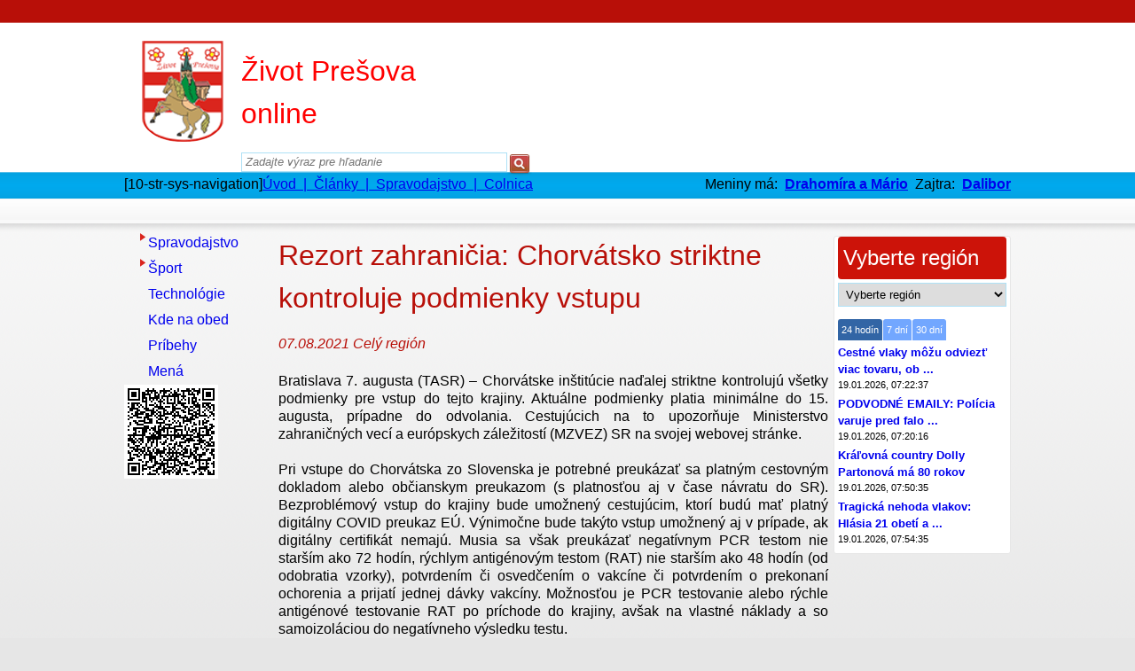

--- FILE ---
content_type: text/html; charset=utf-8
request_url: https://www.zivotpo.sk/clanky/clanok/148803/Rezort%20zahrani%EF%BF%BD%EF%BF%BDia:%20Chorv%EF%BF%BD%EF%BF%BDtsko%20striktne%20kontroluje%20podmienky%20vstupu/
body_size: 10759
content:
<!DOCTYPE HTML><html lang="sk" xml:lang="sk" xmlns="http://www.w3.org/1999/xhtml"><head><meta content="text/html; charset=utf-8" http-equiv="ContentType"/><meta content="sk" http-equiv="Content-Language"/><meta name="Language" content="sk"/><meta name="Author" content="Comein.sk s.r.o. - https://www.comein.sk"/><meta name="Copyright" content="Comein.sk s.r.o."/><meta name="Designer" content="Comein.sk s.r.o."/><meta name="Generator" content="Ccontroll IS - Version: 16.09.15.008"/><meta name="Title" content="Rezort zahraničia: Chorv&aacute;tsko striktne kontroluje podmienky vstupu | Colnica - Spravodajstvo | Čl&aacute;nky | ZIVOTPO.SK"/><meta name="Publisher" content="Mari&aacute;n Kmec"/><meta property="og:url" content="https://www.zivotpo.sk/clanky/clanok/148803/Rezort%20zahrani%EF%BF%BD%EF%BF%BDia:%20Chorv%EF%BF%BD%EF%BF%BDtsko%20striktne%20kontroluje%20podmienky%20vstupu/"/><meta property="og:title" content="Rezort zahraničia: Chorv&aacute;tsko striktne kontroluje podmienky vstupu | Colnica - Spravodajstvo | Čl&aacute;nky | ZIVOTPO.SK"/><meta property="og:locale" content="sk"/><meta property="og:type" content="website"/><meta name="mobile-web-app-capable" content="content=&quot;yes&quot;"/><meta name="apple-mobile-web-app-capable" content="content=&quot;yes&quot;"/><meta http-equiv="Content-Style-Type" content="text/css"/><meta content="text/javascript" http-equiv="Content-Script-type"/><link rel="icon" type="image/x-icon" href="https://www.zivotpo.sk/public/template/web/zivotpo/screen/img/icon.png"/><link sizes="152x152" rel="apple-touch-icon" href="https://www.zivotpo.sk/datap/simage/size/~152x152/client.png"/><link sizes="180x180" rel="apple-touch-icon" href="https://www.zivotpo.sk/datap/simage/size/~180x180/client.png"/><link sizes="167x167" rel="apple-touch-icon" href="https://www.zivotpo.sk/datap/simage/size/~167x167/client.png"/><link sizes="80x80" rel="apple-touch-icon" href="https://www.zivotpo.sk/datap/simage/size/~80x80/client.png"/><link sizes="58x58" rel="apple-touch-icon" href="https://www.zivotpo.sk/datap/simage/size/~58x58/client.png"/><link rel="manifest" href="https://www.zivotpo.sk/datap/manifest/chrome/L2NsYW5reS9jbGFub2svMTQ4ODAzL1Jlem9ydCUyMHphaHJhbmklRUYlQkYlQkQlRUYlQkYlQkRpYTolMjBDaG9ydiVFRiVCRiVCRCVFRiVCRiVCRHRza28lMjBzdHJpa3RuZSUyMGtvbnRyb2x1amUlMjBwb2RtaWVua3klMjB2c3R1cHUv"/><style type="text/css" id="o-pageCSS">/* PAGE */
body {
    background-image:none !important;
    background-color:#f7f7f7 !important;
}
body > * {
    display:none !important;
}
/* PAGE */</style><script charset="utf-8" id="o-pageJS" type="text/javascript">var clsTool;
var clsHtml;
var clsCore;

function cPage()
{
    const SIZE_CHG=1024;
    const SIZE_MIN=720;
    
    const DESK_INIT_W=360;
    const DESK_INIT_H=240;
    
    var link;
    var head;
    var body;
    
    var errsMsg=new Array();
    var errsKey=new Array();
    var succMsg=new Array();
    var succKey=new Array();
    var infoMsg=new Array();
    var infoKey=new Array();
    
    function init()
    {
        head=document.getElementsByTagName('head')[0];
        body=document.getElementsByTagName('body')[0];
    }
    
    //#return values
    //#inicializacia
    
    function sizeDesktop()
    {
        if(window.innerWidth>=SIZE_CHG)
        {
            if(!__findString('_d=desktop',window.location.search))
            {
                window.open('?_d=desktop','_self');
            }
        }
    }
    
    //#return values
    //#size
    
    function sizeMobile()
    {
        if(window.innerWidth<SIZE_CHG)
        {
            if(!__findString('_d=mobile',window.location.search))
            {
                window.open('?_d=mobile','_self');
            }
        }
    }
    
    //#return values
    //#size
    
    function sizeSmall()
    {
        if(window.innerWidth<SIZE_MIN)
        {
            window.open('?_d=mobile','_self');
        }
    }
    
    //#return values
    //#size
    
    function load()
    {
        _alert(infoMsg,infoKey);
        _flybox(errsMsg,errsKey,'err');
        _flybox(succMsg,succKey,'suc');
        _form();
    }
    
    //#return values
    //#loadne page
    
    function __findString(find,strg)
    {
        if(strg.replace(find,'')===strg)
        {
            return false;
        }
        else
        {
            return true;
        }
    }
    
    function __getUid()
    {
        return ((((1+Math.random())*0x10000)|0).toString(16).substring(1)).toString();
    }
    
    function __isSafari()
    {
        return /constructor/i.test(window.HTMLElement) || (function(p){ return p.toString() === "[object SafariRemoteNotification]"; })(!window['safari'] || (typeof safari !== 'undefined' && safari.pushNotification));
    }
    
    function _path(path)
    {
        if(__findString('_c=true',window.location.search))
        {
            if(__findString('?',path))
            {
                path+='&clr=' + __getUid();
            }
            else
            {
                path+='/clr/~' + __getUid();
            }
        }
        return path;
    }
    
    //#return values
    //#upravi cestu
    
    function _run()
    {
        var obj=document.getElementById('o-pageCSS');
        if(obj!==null)
        {
            obj.parentNode.removeChild(obj);
        }
    }
    
    //#return values
    //#nacitanie run
    
    function _css(path,type)
    {
        link=document.createElement('link');
        link.type='text/css';
        link.rel='stylesheet';
        link.href=_path(path);
        link.async='async';
        if(type!==undefined)
        {
            link.media=type;
            link.id='o-pageCSS' + type;
        }
        
        if(type==='all')
        {
            link.onload=function(){
                _run();
            };
            if(__isSafari())
            {
                window.onload=function(){
                    _run();
                };
            }
        }
        
        head.appendChild(link);
    }
    
    //#return values
    //#nacitanie css
    
    function css(path,type)
    {
        _css(path,type);
    }
    
    //#return values
    //#nacitanie CSS
    
    function _js(path)
    {
        link=document.createElement('script');
        link.type='text/javascript';
        link.src=_path(path);
        link.charset='utf-8';
        link.async='async';
        
        head.appendChild(link);
    }
    
    //#return values
    //nacitanie JS
    
    function js(path)
    {
        _js(path);
    }
    
    //#return values
    //#nacitanie JS
    
    function msg(type,buf,key)
    {
        switch(type)
        {
            case 'err':
                errsMsg=buf;
                errsKey=key;
                break;
            case 'suc':
                succMsg=buf;
                succKey=key;
                break;
            case 'msg':
                infoMsg=buf;
                infoKey=key;
                break;
        }
    }
    
    //#return values
    //#zaradi udaje do fronty
    
    function _form()
    {
        $('form div.p-flybox')
            .on('mouseover',function()
            {
                $(this).find('span').css({
                    /* opacity:    0.8, */
                    display:    'block'
                });
            })
            .on('mouseout',function()
            {
                $(this).find('span').css({
                    display:'none'
                });
            });
    }
    
    //#return values
    //#ozivi flyboxy
    
    function _alert(msg,key)
    {
        if(!isEmpty(msg))
        {
            for(var i in msg)
            {
                msg[i]=unescape(msg[i]);
                switch(key[i])
                {
                    case 'ok':  clsCore.alertOk(msg[i]);    break;
                    case 'errs':clsCore.alertError(msg[i]); break;
                    case 'help':clsCore.alertHelp(msg[i]);  break;
                    case 'info':clsCore.alertInfo(msg[i]);  break;
                    case 'succ':clsCore.alertOk(msg[i]);    break;
                }
            }
        }
    }
    
    //#return values
    //#vypise hlasky
    
    function _flybox(msg,key,typ)
    {
        var tpl;
        var prf;
        var nam;
        var obj;
        if(!isEmpty(msg))
        {
            for(var i in msg)
            {
                prf='undefined';
                nam='#add_' + key[i];
                if($(nam).length>0)
                {
                    prf='add';
                }
                if($('#' + key[i]).length>0)
                {
                    prf='';
                }
                
                if(prf!=='undefined')
                {
                    //tpl
                    tpl='';
                    tpl+=clsHtml.tagDivBeg('p-flybox');
                    tpl+=clsHtml.tagDivBeg();
                    if(typ==='err')
                    {
                        tpl+=clsHtml.tagSpan(unescape(msg[i]));
                    }
                    tpl+=clsHtml.tagDivEnd();
                    tpl+=clsHtml.tagDivEnd();
                    
                    //obj
                    if(prf.length>0)
                    {
                        obj=prf + '_' + key[i];
                    }
                    else
                    {
                        obj=key[i];
                    }
                    obj=clsTool.object(obj);
                    if(obj.attr('type')!=='hidden' && obj.parents('.j-opsReportOff').length===0)
                    {
                        obj=obj.parent();
                        obj.addClass('g-' + typ);
                        obj.append(tpl);
                    }
                }
                else if(!isNumeric(key[i]) && key[i]!=='type')
                {
                    clsCore.consoleAdd('FLYBOX','','Nedefinovany atribut ' + clsHtml.tagStrong('ID') + ': ' + clsHtml.tagStrong(nam) + ' elementu formulara ');
                }
            }
        }
    }
    
    //#return values
    //#vypise flyboxy
    
    function work()
    {
//        if('serviceWorker' in navigator && 'PushManager' in window)
//        {
//            navigator.serviceWorker.register('/worker.js').then(function(reg)
//            {
//                //reg object
//
//            }).catch(function(err)
//            {
//                //err object
//            });
//        }
    }
    
    //#return values
    //#service worker
    
    this.init=function(){
        init();
    };

    this.sizeDesktop=function(){
        sizeDesktop();
    };
    
    this.sizeMobile=function(){
        sizeMobile();
    };
    
    this.sizeSmall=function(){
        sizeSmall();
    };
    
    this.work=function(){
        work();
    };
    
    this.load=function(){
        load();
    };
    
    this.msg=function(type,buf,key){
        msg(type,buf,key);
    };
    
    this.js=function(path){
        js(path);
    };
    
    this.css=function(path,type){
        css(path,type);
    };
    
    this.SIZE_MIN=function(){
        return SIZE_MIN;
    };

    this.DESK_INIT_W=function(){
        return DESK_INIT_W;
    };
    
    this.DESK_INIT_H=function(){
        return DESK_INIT_H;
    };
}

var clsPage;
clsPage=new cPage();
clsPage.init();
clsPage.work();clsPage.css('https://www.zivotpo.sk/datap/css/065073076060057075077086064062063081085074056903/tpl/~zivotpo/ver/~16.09.15.008/','all');clsPage.css('https://www.zivotpo.sk/datap/css/tpl/~zivotpo/med/~print/ver/~16.09.15.008/','print');clsPage.js('https://www.zivotpo.sk/datap/js/~web/ver/~16.09.15.008/');clsPage.js('https://www.zivotpo.sk/datap/js/435449450442439415007011012001003006663206229205221226212203214236208209222235217509667670658666431218652665/tpl/~zivotpo/ver/~16.09.15.008/');</script><script type="text/javascript" charset="utf-8">clsPage.msg('msg',new Array(),new Array());</script><title>Rezort zahraničia: Chorvátsko striktne kontroluje podmienky vstupu | Colnica - Spravodajstvo | Články | ZIVOTPO.SK</title></head><body class="g-menu g-login-false g-level-2 g-view-box g-sort-asc g-filt-false g-404-false g-outof-false g-outage-false g-mode-X g-lang-SK g-page-system g-page-unload g-page-unready g-paging-click g-devi-desktop g-appl-desktop g-type-data cs-standard m-articles m-articles-article">
        <div class="p-page">
    
        <div class="clear"></div>
            
            <div class="p-layout">
                <div class="p-layout-body">
                    <div class="p-layout-center">
                        
                        
                        <div class="p-top">
                            <div class="s-head">
                                <div class="s-top">
                                    <div class="menuA">
                                        <div class="e-structure-menu n-menu-t"><div class="a-horizontal"><ul><li class="first namea"><a class="first" target="_new" href="https://www.zivotpo.sk/pocasie/" _href="https://www.zivotpo.sk/pocasie/">Počasie</a></li><li class="first nameb"><a class="first" target="_new" href="https://www.zivotpo.sk/tv-program/" _href="https://www.zivotpo.sk/tv-program/">TV program</a></li><li class="first namec"><a class="first" target="_new" href="https://www.zivotpo.sk/doprava-cp/" _href="https://www.zivotpo.sk/doprava-cp/">CP</a></li><li class="first named"><a class="first" target="_new" href="https://www.zivotpo.sk/doprava-mhd/" _href="https://www.zivotpo.sk/doprava-mhd/">Doprava MHD</a></li><li class="first namee"><a class="first" href="https://www.zivotpo.sk/kontakt/" _href="https://www.zivotpo.sk/kontakt/">Kontakt</a></li><li class="first namef"><a class="first" href="https://www.zivotpo.sk/cennik-inzercie/" _href="https://www.zivotpo.sk/cennik-inzercie/">Cenník inzercie</a></li><li class="first nameg"><a class="noclick first" href="javascript:void(0);" _href="https://www.zivotpo.sk/restauracie/">Reštaurácie</a></li><li class="first nameh"><a class="first" target="_new" href="https://www.zivotpo.sk/udalosti/" _href="https://www.zivotpo.sk/udalosti/">Akcie</a></li><li class="first namei"><a class="first" href="https://www.zivotpo.sk/e-obchod/" _href="https://www.zivotpo.sk/e-obchod/">E-obchod</a></li><li class="first namej highlight"><a class="highlight first" href="https://www.zivotpo.sk/inzercia/" _href="https://www.zivotpo.sk/inzercia/">Bazár</a></li><li class="first namek"><a class="first" href="https://www.zivotpo.sk/registracia/" _href="https://www.zivotpo.sk/registracia/">Registrácia</a></li><li class="first namel j-loadLogin"><a class="first" href="https://www.zivotpo.sk/prihlasenie/" _href="https://www.zivotpo.sk/prihlasenie/">Prihlásenie</a></li><li class="first namem"><a class="first" href="https://www.zivotpo.sk/vseobecne-obchodne-podmienky/" _href="https://www.zivotpo.sk/vseobecne-obchodne-podmienky/">VŠEOBECNÉ OBCHODNÉ PODMIENKY</a></li></ul></div><div class="clear"></div></div>
                                    </div>
                                </div>
                                <div class="s-logo">
                                    <a href="https://www.zivotpo.sk/">
                                        <img src="https://www.zivotpo.sk/public/template/web/zivotpo/screen/img/logo.png" title="Život PO" alt="Život PO" />
                                    </a>
                                </div>

                                <div class="s-middle">
                                    <div class="heading">Život Prešova<br />online</div>
                                    <div class="clear"></div>
                                    <div class="p-search j-formDisappear">
                                        <form method="get" action="https://www.zivotpo.sk/vyhladavanie/">
                                            <input type="text" name="set_query" id="set_query" value="" tabindex="1000" placeholder="Zadajte výraz pre hľadanie" />
                                            <input type="submit" value="" />
                                        </form>
                                    </div>
                                    <div class="clear"></div>
                                </div>

                                                                                                                                                                                                                                                                                                                                                                                                                                                                                                                                                                                                                                                                                                                                                                                                                                                                                                                        
                            
                            </div>

                            <div class="clear"></div>
                            <div class="menuB">
                                <div class="e-structure-menu n-menu"><div class="a-horizontal"><ul><li class="first namea"><a class="first" target="_new" href="https://www.zivotpo.sk/pocasie/" _href="https://www.zivotpo.sk/pocasie/">Počasie</a></li><li class="first nameb"><a class="first" target="_new" href="https://www.zivotpo.sk/tv-program/" _href="https://www.zivotpo.sk/tv-program/">TV program</a></li><li class="first namec"><a class="first" target="_new" href="https://www.zivotpo.sk/doprava-cp/" _href="https://www.zivotpo.sk/doprava-cp/">CP</a></li><li class="first named"><a class="first" target="_new" href="https://www.zivotpo.sk/doprava-mhd/" _href="https://www.zivotpo.sk/doprava-mhd/">Doprava MHD</a></li><li class="first namee"><a class="first" href="https://www.zivotpo.sk/kontakt/" _href="https://www.zivotpo.sk/kontakt/">Kontakt</a></li><li class="first namef"><a class="first" href="https://www.zivotpo.sk/cennik-inzercie/" _href="https://www.zivotpo.sk/cennik-inzercie/">Cenník inzercie</a></li><li class="first nameg"><a class="noclick first" href="javascript:void(0);" _href="https://www.zivotpo.sk/restauracie/">Reštaurácie</a></li><li class="first nameh"><a class="first" target="_new" href="https://www.zivotpo.sk/udalosti/" _href="https://www.zivotpo.sk/udalosti/">Akcie</a></li><li class="first namei"><a class="first" href="https://www.zivotpo.sk/e-obchod/" _href="https://www.zivotpo.sk/e-obchod/">E-obchod</a></li><li class="first namej highlight"><a class="highlight first" href="https://www.zivotpo.sk/inzercia/" _href="https://www.zivotpo.sk/inzercia/">Bazár</a></li><li class="first namek"><a class="first" href="https://www.zivotpo.sk/registracia/" _href="https://www.zivotpo.sk/registracia/">Registrácia</a></li><li class="first namel j-loadLogin"><a class="first" href="https://www.zivotpo.sk/prihlasenie/" _href="https://www.zivotpo.sk/prihlasenie/">Prihlásenie</a></li><li class="first namem"><a class="first" href="https://www.zivotpo.sk/vseobecne-obchodne-podmienky/" _href="https://www.zivotpo.sk/vseobecne-obchodne-podmienky/">VŠEOBECNÉ OBCHODNÉ PODMIENKY</a></li></ul></div><div class="clear"></div></div>
                            </div>
                            <div class="clear"></div>
                            <div class="s-bar">
                                <div class="p-navbar"><div class="p-navbar"><span class="title">[10-str-sys-navigation]</span><a href="https://www.zivotpo.sk/"><span>Úvod</span> <span class="separator">&nbsp;|&nbsp;</span> </a><a href="https://www.zivotpo.sk/clanky/"><span>Články</span> <span class="separator">&nbsp;|&nbsp;</span> </a><a href="https://www.zivotpo.sk/clanky/spravodajstvo/"><span>Spravodajstvo</span> <span class="separator">&nbsp;|&nbsp;</span> </a><a href="https://www.zivotpo.sk/clanky/spravodajstvo/colnica/"><span>Colnica</span></a></div></div>
                                
                                
                                <!-- C-!VISIBLE-htmlCalendar -->
                                <div class="p-calendarname">
                                    Meniny má:&nbsp;
                                    <strong>
                                    <a href="https://www.zivotpo.sk/vyhladavanie/clanok/~Drahomíra a Mário">Drahomíra a Mário</a>
                                    </strong>&nbsp;Zajtra:&nbsp;<strong>
                                    <a href="https://www.zivotpo.sk/vyhladavanie/clanok/~Dalibor ">Dalibor </a>
                                    </strong>
                                </div>
                                <!-- C-!VISIBLE-htmlCalendar -->
                                
                            </div>
                            <div class="clear"></div>
                        </div>
                        <div class="clear"></div>
                        
                        <div class="p-body">
                            
                            <div class="p-menu">
                                <div class="e-structure-menu n-left"><div class="a-treeview"><ul><li class="child first namea"><a class="first" href="https://www.zivotpo.sk/clanky/spravodajstvo/" _href="https://www.zivotpo.sk/clanky/spravodajstvo/">Spravodajstvo</a><ul><li><a href="https://www.zivotpo.sk/clanky/spravodajstvo/politika/" _href="https://www.zivotpo.sk/clanky/spravodajstvo/politika/">Politika</a></li><li><a href="https://www.zivotpo.sk/clanky/spravodajstvo/ekonomika/" _href="https://www.zivotpo.sk/clanky/spravodajstvo/ekonomika/">Ekonomika</a></li><li><a href="https://www.zivotpo.sk/clanky/spravodajstvo/kultura/" _href="https://www.zivotpo.sk/clanky/spravodajstvo/kultura/">Kultúra</a></li><li><a href="https://www.zivotpo.sk/clanky/spravodajstvo/policia/" _href="https://www.zivotpo.sk/clanky/spravodajstvo/policia/">Polícia</a></li><li><a href="https://www.zivotpo.sk/clanky/spravodajstvo/hasici/" _href="https://www.zivotpo.sk/clanky/spravodajstvo/hasici/">Hasiči</a></li><li><a href="https://www.zivotpo.sk/clanky/spravodajstvo/colnica/" _href="https://www.zivotpo.sk/clanky/spravodajstvo/colnica/">Colnica</a></li><li class="child"><a href="https://www.zivotpo.sk/clanky/spravodajstvo/zdravie/" _href="https://www.zivotpo.sk/clanky/spravodajstvo/zdravie/">Zdravie</a><ul><li><a href="https://www.zivotpo.sk/clanky/spravodajstvo/zdravie/esencialne-oleje-doterra/" _href="https://www.zivotpo.sk/clanky/spravodajstvo/zdravie/esencialne-oleje-doterra/">Esenciálne oleje dōTERRA</a></li></ul></li><li><a href="https://www.zivotpo.sk/clanky/spravodajstvo/historia/" _href="https://www.zivotpo.sk/clanky/spravodajstvo/historia/">História</a></li><li><a href="https://www.zivotpo.sk/clanky/spravodajstvo/zaujimavosti/" _href="https://www.zivotpo.sk/clanky/spravodajstvo/zaujimavosti/">Zaujímavosti</a></li><li><a href="https://www.zivotpo.sk/clanky/spravodajstvo/redakcia/" _href="https://www.zivotpo.sk/clanky/spravodajstvo/redakcia/">Redakcia</a></li><li><a href="https://www.zivotpo.sk/clanky/spravodajstvo/ine/" _href="https://www.zivotpo.sk/clanky/spravodajstvo/ine/">Iné</a></li><li><a href="https://www.zivotpo.sk/clanky/spravodajstvo/skolstvo/" _href="https://www.zivotpo.sk/clanky/spravodajstvo/skolstvo/">Školstvo</a></li><li><a href="https://www.zivotpo.sk/clanky/spravodajstvo/cirkev/" _href="https://www.zivotpo.sk/clanky/spravodajstvo/cirkev/">Cirkev</a></li><li><a href="https://www.zivotpo.sk/clanky/spravodajstvo/navstivte/" _href="https://www.zivotpo.sk/clanky/spravodajstvo/navstivte/">Navštívte</a></li><li><a href="https://www.zivotpo.sk/clanky/spravodajstvo/katastofy/" _href="https://www.zivotpo.sk/clanky/spravodajstvo/katastofy/">Katastofy</a></li></ul></li><li class="child first nameb"><a class="first" href="https://www.zivotpo.sk/clanky/sport/" _href="https://www.zivotpo.sk/clanky/sport/">Šport</a><ul><li><a href="https://www.zivotpo.sk/clanky/sport/atletika/" _href="https://www.zivotpo.sk/clanky/sport/atletika/">Atletika</a></li><li class="child"><a href="https://www.zivotpo.sk/clanky/sport/futbal/" _href="https://www.zivotpo.sk/clanky/sport/futbal/">Futbal</a><ul><li><a href="https://www.zivotpo.sk/clanky/sport/futbal/me-21-slovensko-2025/" _href="https://www.zivotpo.sk/clanky/sport/futbal/me-21-slovensko-2025/">ME 21 Slovensko 2025</a></li><li><a href="https://www.zivotpo.sk/clanky/sport/futbal/ms2026/" _href="https://www.zivotpo.sk/clanky/sport/futbal/ms2026/">MS 2026</a></li><li><a href="https://www.zivotpo.sk/clanky/sport/futbal/liga-narodov-2024/" _href="https://www.zivotpo.sk/clanky/sport/futbal/liga-narodov-2024/">Liga národov 2024/2025</a></li><li><a href="https://www.zivotpo.sk/clanky/sport/futbal/me-2024/" _href="https://www.zivotpo.sk/clanky/sport/futbal/me-2024/">ME 2024</a></li><li><a href="https://www.zivotpo.sk/clanky/sport/futbal/ms-2023-juniori/" _href="https://www.zivotpo.sk/clanky/sport/futbal/ms-2023-juniori/">MS20 2023</a></li><li><a href="https://www.zivotpo.sk/clanky/sport/futbal/liga-narodov-2022/" _href="https://www.zivotpo.sk/clanky/sport/futbal/liga-narodov-2022/">Liga národov 2022</a></li><li><a href="https://www.zivotpo.sk/clanky/sport/futbal/" _href="https://www.zivotpo.sk/clanky/sport/futbal/">MS 2022</a></li><li><a href="https://www.zivotpo.sk/clanky/sport/futbal/liga-narodov-2020/" _href="https://www.zivotpo.sk/clanky/sport/futbal/liga-narodov-2020/">Liga národov 2020</a></li><li><a href="https://www.zivotpo.sk/clanky/sport/futbal/euro-2020/" _href="https://www.zivotpo.sk/clanky/sport/futbal/euro-2020/">EURO 2020</a></li><li><a href="https://www.zivotpo.sk/clanky/sport/futbal/me-2012/" _href="https://www.zivotpo.sk/clanky/sport/futbal/me-2012/">ME 2012</a></li><li><a href="https://www.zivotpo.sk/clanky/sport/futbal/ms-2018/" _href="https://www.zivotpo.sk/clanky/sport/futbal/ms-2018/">MS 2018</a></li><li><a href="https://www.zivotpo.sk/clanky/sport/futbal/me-2017-polsko-juniori/" _href="https://www.zivotpo.sk/clanky/sport/futbal/me-2017-polsko-juniori/">ME 2017 Poľsko juniori</a></li><li><a href="https://www.zivotpo.sk/clanky/sport/futbal/euro-2016/" _href="https://www.zivotpo.sk/clanky/sport/futbal/euro-2016/">EURO 2016</a></li><li><a href="https://www.zivotpo.sk/clanky/sport/futbal/ms-2014/" _href="https://www.zivotpo.sk/clanky/sport/futbal/ms-2014/">MS 2014</a></li></ul></li><li class="child"><a href="https://www.zivotpo.sk/clanky/sport/hokej/" _href="https://www.zivotpo.sk/clanky/sport/hokej/">Hokej</a><ul><li><a href="https://www.zivotpo.sk/clanky/sport/hokej/ms-2025/" _href="https://www.zivotpo.sk/clanky/sport/hokej/ms-2025/">MS 2025 Švédsko</a></li><li><a href="https://www.zivotpo.sk/clanky/sport/hokej/ms-2024-cesko/" _href="https://www.zivotpo.sk/clanky/sport/hokej/ms-2024-cesko/">MS 2024 Česko</a></li><li><a href="https://www.zivotpo.sk/clanky/sport/hokej/ms-do-20-rokov-2024-svedsko/" _href="https://www.zivotpo.sk/clanky/sport/hokej/ms-do-20-rokov-2024-svedsko/">MS do 20 rokov 2024 Švédsko</a></li><li><a href="https://www.zivotpo.sk/clanky/sport/hokej/ms-2023/" _href="https://www.zivotpo.sk/clanky/sport/hokej/ms-2023/">MS 2023 Riga</a></li><li><a href="https://www.zivotpo.sk/clanky/sport/hokej/ms-2022-finsko/" _href="https://www.zivotpo.sk/clanky/sport/hokej/ms-2022-finsko/">MS 2022 Fínsko</a></li><li><a href="https://www.zivotpo.sk/clanky/sport/hokej/ms-2021/" _href="https://www.zivotpo.sk/clanky/sport/hokej/ms-2021/">MS 2021</a></li><li><a href="https://www.zivotpo.sk/" _href="https://www.zivotpo.sk/">MS 2019</a></li><li><a href="https://www.zivotpo.sk/clanky/sport/hokej/ms-2018/" _href="https://www.zivotpo.sk/clanky/sport/hokej/ms-2018/">MS 2018</a></li><li><a href="https://www.zivotpo.sk/clanky/sport/hokej/ms-2017/" _href="https://www.zivotpo.sk/clanky/sport/hokej/ms-2017/">MS 2017</a></li><li><a href="https://www.zivotpo.sk/clanky/sport/hokej/ms-2016-soci/" _href="https://www.zivotpo.sk/clanky/sport/hokej/ms-2016-soci/">MS 2016</a></li><li><a href="https://www.zivotpo.sk/clanky/sport/hokej/ms-2015-cesko/" _href="https://www.zivotpo.sk/clanky/sport/hokej/ms-2015-cesko/">MS 2015 Česko</a></li><li><a href="https://www.zivotpo.sk/clanky/sport/hokej/ms-2014-bielorusko/" _href="https://www.zivotpo.sk/clanky/sport/hokej/ms-2014-bielorusko/">MS 2014 Bielorusko</a></li><li><a href="https://www.zivotpo.sk/clanky/sport/hokej/ms-2013/" _href="https://www.zivotpo.sk/clanky/sport/hokej/ms-2013/">MS 2013</a></li><li><a href="https://www.zivotpo.sk/clanky/sport/hokej/ms-finsko-2012/" _href="https://www.zivotpo.sk/clanky/sport/hokej/ms-finsko-2012/">MS Fínsko 2012</a></li><li><a href="https://www.zivotpo.sk/clanky/sport/hokej/ms-slovensko-2011/" _href="https://www.zivotpo.sk/clanky/sport/hokej/ms-slovensko-2011/">MS Slovensko 2011</a></li></ul></li><li><a href="https://www.zivotpo.sk/clanky/sport/basketbal/" _href="https://www.zivotpo.sk/clanky/sport/basketbal/">Basketbal</a></li><li><a href="https://www.zivotpo.sk/clanky/sport/bedminton/" _href="https://www.zivotpo.sk/clanky/sport/bedminton/">Bedminton</a></li><li><a href="https://www.zivotpo.sk/clanky/sport/cyklistika/" _href="https://www.zivotpo.sk/clanky/sport/cyklistika/">Cyklistika</a></li><li><a href="https://www.zivotpo.sk/clanky/sport/hadzana/" _href="https://www.zivotpo.sk/clanky/sport/hadzana/">Hádzaná</a></li><li><a href="https://www.zivotpo.sk/clanky/sport/kolky/" _href="https://www.zivotpo.sk/clanky/sport/kolky/">Kolky</a></li><li><a href="https://www.zivotpo.sk/clanky/sport/lyzovanie/" _href="https://www.zivotpo.sk/clanky/sport/lyzovanie/">Lyžovanie</a></li><li><a href="https://www.zivotpo.sk/clanky/sport/stolny-tenis/" _href="https://www.zivotpo.sk/clanky/sport/stolny-tenis/">Stolný tenis</a></li><li><a href="https://www.zivotpo.sk/clanky/sport/volejbal/" _href="https://www.zivotpo.sk/clanky/sport/volejbal/">Volejbal</a></li><li><a href="https://www.zivotpo.sk/clanky/sport/tenis/" _href="https://www.zivotpo.sk/clanky/sport/tenis/">Tenis</a></li><li><a href="https://www.zivotpo.sk/clanky/sport/vodne-sporty/" _href="https://www.zivotpo.sk/clanky/sport/vodne-sporty/">Vodné športy</a></li><li><a href="https://www.zivotpo.sk/clanky/sport/motorizmus/" _href="https://www.zivotpo.sk/clanky/sport/motorizmus/">Motorizmus</a></li><li><a href="https://www.zivotpo.sk/clanky/sport/tipovanie/" _href="https://www.zivotpo.sk/clanky/sport/tipovanie/">Tipovanie</a></li><li class="child"><a href="https://www.zivotpo.sk/clanky/sport/olympiada/" _href="https://www.zivotpo.sk/clanky/sport/olympiada/">Olympiáda</a><ul><li><a href="https://www.zivotpo.sk/clanky/sport/olympiada/zoh-2026/" _href="https://www.zivotpo.sk/clanky/sport/olympiada/zoh-2026/">ZOH 2026</a></li><li><a href="https://www.zivotpo.sk/clanky/sport/olympiada/zimna-univerziada-2025-turin/" _href="https://www.zivotpo.sk/clanky/sport/olympiada/zimna-univerziada-2025-turin/">Zimná univerziáda 2025 Turín</a></li><li><a href="https://www.zivotpo.sk/clanky/sport/olympiada/oh-2024/" _href="https://www.zivotpo.sk/clanky/sport/olympiada/oh-2024/">OH 2024</a></li><li><a href="https://www.zivotpo.sk/clanky/sport/olympiada/zoh-mladeze-korea/" _href="https://www.zivotpo.sk/clanky/sport/olympiada/zoh-mladeze-korea/">ZOH mládeže Kórea 2024</a></li><li><a href="https://www.zivotpo.sk/clanky/sport/olympiada/zoh-2022/" _href="https://www.zivotpo.sk/clanky/sport/olympiada/zoh-2022/">ZOH 2022</a></li><li><a href="https://www.zivotpo.sk/" _href="https://www.zivotpo.sk/">OH 2020</a></li><li><a href="https://www.zivotpo.sk/clanky/sport/olympiada/" _href="https://www.zivotpo.sk/clanky/sport/olympiada/">ZOH 2018</a></li><li><a href="https://www.zivotpo.sk/clanky/sport/olympiada/oh-2016/" _href="https://www.zivotpo.sk/clanky/sport/olympiada/oh-2016/">OH 2016</a></li><li><a href="https://www.zivotpo.sk/clanky/sport/olympiada/europske-hry-2015-baku/" _href="https://www.zivotpo.sk/clanky/sport/olympiada/europske-hry-2015-baku/">Európske hry 2015 Baku</a></li><li><a href="https://www.zivotpo.sk/clanky/sport/olympiada/zimna-univerziada-2015/" _href="https://www.zivotpo.sk/clanky/sport/olympiada/zimna-univerziada-2015/">Zimná univerziáda 2015</a></li><li><a href="https://www.zivotpo.sk/clanky/sport/olympiada/zoh-2014/" _href="https://www.zivotpo.sk/clanky/sport/olympiada/zoh-2014/">ZOH 2014</a></li><li><a href="https://www.zivotpo.sk/clanky/sport/olympiada/oh-2012/" _href="https://www.zivotpo.sk/clanky/sport/olympiada/oh-2012/">OH 2012</a></li><li><a href="https://www.zivotpo.sk/clanky/sport/olympiada/zoh-2010/" _href="https://www.zivotpo.sk/clanky/sport/olympiada/zoh-2010/">ZOH 2010</a></li></ul></li></ul></li><li class="first namec"><a class="first" href="https://www.zivotpo.sk/clanky/technologie/" _href="https://www.zivotpo.sk/clanky/technologie/">Technológie</a></li><li class="first named"><a class="first" href="https://www.zivotpo.sk/clanky/kde-na-obed/" _href="https://www.zivotpo.sk/clanky/kde-na-obed/">Kde na obed</a></li><li class="first namee"><a class="first" href="https://www.zivotpo.sk/clanky/pribehy/" _href="https://www.zivotpo.sk/clanky/pribehy/">Príbehy</a></li><li class="first namef"><a class="first" href="https://www.zivotpo.sk/clanky/mena/" _href="https://www.zivotpo.sk/clanky/mena/">Mená</a></li></ul></div><div class="clear"></div></div><div class="e-structure-qrcode n-left"><div><img alt="QR code" src="https://www.zivotpo.sk/datap/qrcode/text/~[base64]"/></div></div><div class="e-structure-object n-left"><div class="j-guiSpace-left"><div><script type="text/javascript">google_ad_client="pub-5097885310328033";google_ad_slot="";google_ad_width=160;google_ad_height=600;</script><script type="text/javascript" src="https://pagead2.googlesyndication.com/pagead/show_ads.js"></script></div></div></div>
                            </div>
                            
                            <div class="p-content">
                                
                                
                                <div class="g-body"><h1 class="h1">Rezort zahraničia: Chorvátsko striktne kontroluje podmienky vstupu</h1><div class="p-alerts"></div><div class="g-system"><div class="g-body-system">
<div class="t-articlesArticle">
    <div class="s-perex">
        <p>
            07.08.2021
            <span>Celý región</span>
        </p>
        
    </div>
    <div class="s-content">
    
        <div class="s-body">Bratislava
 7. augusta (TASR) – Chorvátske inštitúcie naďalej striktne kontrolujú 
všetky podmienky pre vstup do tejto krajiny. Aktuálne podmienky platia 
minimálne do 15. augusta, prípadne do odvolania. Cestujúcich na to 
upozorňuje Ministerstvo zahraničných vecí a európskych záležitostí 
(MZVEZ) SR na svojej webovej stránke. <br /><div><div id="c51654a3-88cf-416e-9b9f-62a431b16bdd" class="articleMain"><div>
<br />
Pri vstupe do Chorvátska zo Slovenska je potrebné preukázať sa platným 
cestovným dokladom alebo občianskym preukazom (s platnosťou aj v čase 
návratu do SR). Bezproblémový vstup do krajiny bude umožnený cestujúcim,
 ktorí budú mať platný digitálny COVID preukaz EÚ. Výnimočne bude takýto
 vstup umožnený aj v prípade, ak digitálny certifikát nemajú. Musia sa 
však preukázať negatívnym PCR testom nie starším ako 72 hodín, rýchlym 
antigénovým testom (RAT) nie starším ako 48 hodín (od odobratia vzorky),
 potvrdením či osvedčením o vakcíne či potvrdením o prekonaní ochorenia a
 prijatí jednej dávky vakcíny. Možnosťou je PCR testovanie alebo rýchle 
antigénové testovanie RAT po príchode do krajiny, avšak na vlastné 
náklady a so samoizoláciou do negatívneho výsledku testu. <br />
<br />
<em>"Ak antigénový test (RAT) nebude mať viditeľného výrobcu a/alebo 
obchodný názov, nebude test prijatý ako dôveryhodný pre vstup do 
Chorvátskej republiky. Všetky zmienené potvrdenia musia byť v anglickej 
alebo chorvátskej jazykovej verzii," </em>pripomína slovenský rezort diplomacie. <br />
<br />
Pred cestou do Chorvátska odporúča ministerstvo vyplniť on-line 
formulár, ktorý urýchli vybavenie turistov/priechod cez hranice. Ak 
cestujúci nebudú mať vyplnený formulár, musia rátať so zdržaním na 
vstupe do Chorvátska. Tranzitujúci cez Chorvátsko nemajú povinnosť 
nastúpiť do samoizolácie/domácej karantény, ak do 12 hodín od vstupu 
opustia krajinu.</div>
</div></div></div>
        <div class="clear"></div>
        <div class="s-gallery"></div>
    </div>
    <div class="s-line">&nbsp;</div>
</div>
<div class="clear"></div></div></div><div class="g-custom"><div class="g-body-custom"><div class="clear"></div></div></div></div>
                                
                                
                            
                                <div class="top"></div>
                                 
                                 
                                <div class="reklam">
                                   
                                </div>
                               
                            </div>
                            
                            <div class="p-right">
                                <div class="content">
                                    <div class="c-filter">
                                        <div class="p-form j-formSubmit">
                                            <h2>Vyberte región</h2>
                                            <form method="get" action="">
                                                <select name="set_id_city" id="set_id_city" ><option value="0" class="highlight">Vyberte región</option><option value="-1" class="head">&raquo;&nbsp;Banskobystrický Kraj</option><option value="72">&nbsp;&nbsp;&nbsp;&nbsp;&raquo;&nbsp;Banská Bystrica (1675)</option><option value="74">&nbsp;&nbsp;&nbsp;&nbsp;&raquo;&nbsp;Banská Štiavnica (367)</option><option value="9663">&nbsp;&nbsp;&nbsp;&nbsp;&raquo;&nbsp;Brezno (290)</option><option value="504">&nbsp;&nbsp;&nbsp;&nbsp;&raquo;&nbsp;Detva (167)</option><option value="1609">&nbsp;&nbsp;&nbsp;&nbsp;&raquo;&nbsp;Krupina (138)</option><option value="1845">&nbsp;&nbsp;&nbsp;&nbsp;&raquo;&nbsp;Lučenec (327)</option><option value="2619">&nbsp;&nbsp;&nbsp;&nbsp;&raquo;&nbsp;Poltár (57)</option><option value="2817">&nbsp;&nbsp;&nbsp;&nbsp;&raquo;&nbsp;Revúca (189)</option><option value="2830">&nbsp;&nbsp;&nbsp;&nbsp;&raquo;&nbsp;Rimavská Sobota (301)</option><option value="3639">&nbsp;&nbsp;&nbsp;&nbsp;&raquo;&nbsp;Veľký Krtíš (103)</option><option value="3952">&nbsp;&nbsp;&nbsp;&nbsp;&raquo;&nbsp;Žarnovica (142)</option><option value="3973">&nbsp;&nbsp;&nbsp;&nbsp;&raquo;&nbsp;Žiar nad Hronom (376)</option><option value="3938">&nbsp;&nbsp;&nbsp;&nbsp;&raquo;&nbsp;Zvolen (551)</option><option value="-2" class="head">&raquo;&nbsp;Bratislavský Kraj</option><option value="228">&nbsp;&nbsp;&nbsp;&nbsp;&raquo;&nbsp;Bratislava (41229)</option><option value="1930">&nbsp;&nbsp;&nbsp;&nbsp;&raquo;&nbsp;Malacky (195)</option><option value="2118">&nbsp;&nbsp;&nbsp;&nbsp;&raquo;&nbsp;Modra (7)</option><option value="2510">&nbsp;&nbsp;&nbsp;&nbsp;&raquo;&nbsp;Pezinok (276)</option><option value="2513">&nbsp;&nbsp;&nbsp;&nbsp;&raquo;&nbsp;Piesok (1)</option><option value="7137">&nbsp;&nbsp;&nbsp;&nbsp;&raquo;&nbsp;Senec (169)</option><option value="-3" class="head">&raquo;&nbsp;Košický Kraj</option><option value="774">&nbsp;&nbsp;&nbsp;&nbsp;&raquo;&nbsp;Gelnica (163)</option><option value="9662">&nbsp;&nbsp;&nbsp;&nbsp;&raquo;&nbsp;Košice (3682)</option><option value="2072">&nbsp;&nbsp;&nbsp;&nbsp;&raquo;&nbsp;Michalovce (653)</option><option value="2858">&nbsp;&nbsp;&nbsp;&nbsp;&raquo;&nbsp;Rožňava (276)</option><option value="3048">&nbsp;&nbsp;&nbsp;&nbsp;&raquo;&nbsp;Sobrance (185)</option><option value="3071">&nbsp;&nbsp;&nbsp;&nbsp;&raquo;&nbsp;Spišská Nová Ves (572)</option><option value="3397">&nbsp;&nbsp;&nbsp;&nbsp;&raquo;&nbsp;Trebišov (381)</option><option value="3563">&nbsp;&nbsp;&nbsp;&nbsp;&raquo;&nbsp;Veľká Ida (1)</option><option value="-4" class="head">&raquo;&nbsp;Nitrianský Kraj</option><option value="1426">&nbsp;&nbsp;&nbsp;&nbsp;&raquo;&nbsp;Komárno (235)</option><option value="1733">&nbsp;&nbsp;&nbsp;&nbsp;&raquo;&nbsp;Levice (414)</option><option value="2219">&nbsp;&nbsp;&nbsp;&nbsp;&raquo;&nbsp;Nitra (1712)</option><option value="2311">&nbsp;&nbsp;&nbsp;&nbsp;&raquo;&nbsp;Nové Zámky (301)</option><option value="3201">&nbsp;&nbsp;&nbsp;&nbsp;&raquo;&nbsp;Šaľa (132)</option><option value="3376">&nbsp;&nbsp;&nbsp;&nbsp;&raquo;&nbsp;Topoľčany (145)</option><option value="3922">&nbsp;&nbsp;&nbsp;&nbsp;&raquo;&nbsp;Zlaté Moravce (111)</option><option value="-5" class="head">&raquo;&nbsp;Prešovský Kraj</option><option value="50">&nbsp;&nbsp;&nbsp;&nbsp;&raquo;&nbsp;Bajerov (1)</option><option value="79">&nbsp;&nbsp;&nbsp;&nbsp;&raquo;&nbsp;Bardejov (1000)</option><option value="1081">&nbsp;&nbsp;&nbsp;&nbsp;&raquo;&nbsp;Humenné (1256)</option><option value="1351">&nbsp;&nbsp;&nbsp;&nbsp;&raquo;&nbsp;Kežmarok (1099)</option><option value="1649">&nbsp;&nbsp;&nbsp;&nbsp;&raquo;&nbsp;Kvakovce (1)</option><option value="1735">&nbsp;&nbsp;&nbsp;&nbsp;&raquo;&nbsp;Levoča (790)</option><option value="2050">&nbsp;&nbsp;&nbsp;&nbsp;&raquo;&nbsp;Medzilaborce (284)</option><option value="2627">&nbsp;&nbsp;&nbsp;&nbsp;&raquo;&nbsp;Poprad (6295)</option><option value="2679">&nbsp;&nbsp;&nbsp;&nbsp;&raquo;&nbsp;Prešov (10603)</option><option value="2905">&nbsp;&nbsp;&nbsp;&nbsp;&raquo;&nbsp;Sabinov (723)</option><option value="3043">&nbsp;&nbsp;&nbsp;&nbsp;&raquo;&nbsp;Snina (821)</option><option value="3070">&nbsp;&nbsp;&nbsp;&nbsp;&raquo;&nbsp;Spišská Belá (2)</option><option value="3099">&nbsp;&nbsp;&nbsp;&nbsp;&raquo;&nbsp;Stará Ľubovňa (831)</option><option value="3146">&nbsp;&nbsp;&nbsp;&nbsp;&raquo;&nbsp;Stropkov (297)</option><option value="3187">&nbsp;&nbsp;&nbsp;&nbsp;&raquo;&nbsp;Svidník (579)</option><option value="3733">&nbsp;&nbsp;&nbsp;&nbsp;&raquo;&nbsp;Vranov nad Topľou (997)</option><option value="-6" class="head">&raquo;&nbsp;Trenčianský Kraj</option><option value="68">&nbsp;&nbsp;&nbsp;&nbsp;&raquo;&nbsp;Bánovce nad Bebravou (184)</option><option value="1143">&nbsp;&nbsp;&nbsp;&nbsp;&raquo;&nbsp;Ilava (224)</option><option value="2170">&nbsp;&nbsp;&nbsp;&nbsp;&raquo;&nbsp;Myjava (130)</option><option value="2309">&nbsp;&nbsp;&nbsp;&nbsp;&raquo;&nbsp;Nové Mesto nad Váhom (266)</option><option value="2461">&nbsp;&nbsp;&nbsp;&nbsp;&raquo;&nbsp;Partizánske (165)</option><option value="2649">&nbsp;&nbsp;&nbsp;&nbsp;&raquo;&nbsp;Považská Bystrica (190)</option><option value="2696">&nbsp;&nbsp;&nbsp;&nbsp;&raquo;&nbsp;Prievidza (1035)</option><option value="2727">&nbsp;&nbsp;&nbsp;&nbsp;&raquo;&nbsp;Púchov (136)</option><option value="3409">&nbsp;&nbsp;&nbsp;&nbsp;&raquo;&nbsp;Trenčín (1132)</option><option value="-7" class="head">&raquo;&nbsp;Trnavský Kraj</option><option value="706">&nbsp;&nbsp;&nbsp;&nbsp;&raquo;&nbsp;Dunajská Streda (492)</option><option value="763">&nbsp;&nbsp;&nbsp;&nbsp;&raquo;&nbsp;Galanta (303)</option><option value="889">&nbsp;&nbsp;&nbsp;&nbsp;&raquo;&nbsp;Hlohovec (146)</option><option value="905">&nbsp;&nbsp;&nbsp;&nbsp;&raquo;&nbsp;Holíč (1)</option><option value="2517">&nbsp;&nbsp;&nbsp;&nbsp;&raquo;&nbsp;Piešťany (435)</option><option value="2945">&nbsp;&nbsp;&nbsp;&nbsp;&raquo;&nbsp;Senica (245)</option><option value="2973">&nbsp;&nbsp;&nbsp;&nbsp;&raquo;&nbsp;Skalica (218)</option><option value="3413">&nbsp;&nbsp;&nbsp;&nbsp;&raquo;&nbsp;Trnava (1441)</option><option value="-23" class="head">&raquo;&nbsp;Zahraničie</option><option value="9661">&nbsp;&nbsp;&nbsp;&nbsp;&raquo;&nbsp;Zahraničie (13)</option><option value="-8" class="head">&raquo;&nbsp;Žilinský Kraj</option><option value="339">&nbsp;&nbsp;&nbsp;&nbsp;&raquo;&nbsp;Bytča (61)</option><option value="374">&nbsp;&nbsp;&nbsp;&nbsp;&raquo;&nbsp;Čadca (249)</option><option value="621">&nbsp;&nbsp;&nbsp;&nbsp;&raquo;&nbsp;Dolný Kubín (215)</option><option value="1664">&nbsp;&nbsp;&nbsp;&nbsp;&raquo;&nbsp;Kysucké Nové Mesto (63)</option><option value="1792">&nbsp;&nbsp;&nbsp;&nbsp;&raquo;&nbsp;Liptovský Mikuláš (1009)</option><option value="2009">&nbsp;&nbsp;&nbsp;&nbsp;&raquo;&nbsp;Martin (514)</option><option value="2183">&nbsp;&nbsp;&nbsp;&nbsp;&raquo;&nbsp;Námestovo (104)</option><option value="2895">&nbsp;&nbsp;&nbsp;&nbsp;&raquo;&nbsp;Ružomberok (372)</option><option value="3448">&nbsp;&nbsp;&nbsp;&nbsp;&raquo;&nbsp;Turčianske Teplice (69)</option><option value="3469">&nbsp;&nbsp;&nbsp;&nbsp;&raquo;&nbsp;Tvrdošín (79)</option><option value="3978">&nbsp;&nbsp;&nbsp;&nbsp;&raquo;&nbsp;Žilina (1513)</option></select>
                                            </form>
                                        </div>
                                    </div>
                                    <div class="clear"></div>
                                    <div class="right-banner">
                                        <div class="e-articles-period n-right"><div class="ca-popularArticlesPeriod-parent">
<div class="ca-popularArticlesPeriod">
    <div class="p-tabs j-guiTabs">
        <ul class="v-nav nav">
            <li><a href="javascript:void(0);" rel="#popular-article-period-1" class="popular-article-period-1">24 hodín</a></li>
            <li><a href="javascript:void(0);" rel="#popular-article-period-7" class="popular-article-period-7">7 dní</a></li>
            <li><a href="javascript:void(0);" rel="#popular-article-period-30" class="popular-article-period-30">30 dní</a></li>
        </ul>
    </div>
    <div class="clear"></div>
    <div class="p-tabs j-guiTabs">
        
        <ul id="popular-article-period-1" class="v-tab tab">
            <!-- X-readList::1 -->
            <li>
                <h3>
                    <a href="https://www.zivotpo.sk/clanky/clanok/193008/Cestné vlaky môžu odviezť viac tovaru, obmedzuje ich byrokracia/">Cestné vlaky môžu odviezť viac tovaru, ob ...</a>
                </h3>
                19.01.2026, 07:22:37
            </li>
            
            <li>
                <h3>
                    <a href="https://www.zivotpo.sk/clanky/clanok/193007/PODVODNÉ EMAILY: Polícia varuje pred falošnými bankovými účtami/">PODVODNÉ EMAILY: Polícia varuje pred falo ...</a>
                </h3>
                19.01.2026, 07:20:16
            </li>
            
            <li>
                <h3>
                    <a href="https://www.zivotpo.sk/clanky/clanok/193013/Kráľovná country Dolly Partonová má 80 rokov/">Kráľovná country Dolly Partonová má 80 rokov</a>
                </h3>
                19.01.2026, 07:50:35
            </li>
            
            <li>
                <h3>
                    <a href="https://www.zivotpo.sk/clanky/clanok/193015/Tragická nehoda vlakov: Hlásia 21 obetí a vyše 70 zranených/">Tragická nehoda vlakov: Hlásia 21 obetí a ...</a>
                </h3>
                19.01.2026, 07:54:35
            </li>
            <!-- X-readList::1 -->
        </ul>
        
        <ul id="popular-article-period-7" class="v-tab tab">
            <!-- X-readList::1 -->
            <li>
                <h3>
                    <a href="https://www.zivotpo.sk/clanky/clanok/192814/Alcaraz naďalej svetovou jednotkou rebríčka ATP, Klein na 136. mieste/">Alcaraz naďalej svetovou jednotkou rebríč ...</a>
                </h3>
                12.01.2026, 14:40:56
            </li>
            
            <li>
                <h3>
                    <a href="https://www.zivotpo.sk/clanky/clanok/192849/Čína v reakcii na nové clá USA vyhlásila, že bude chrániť svoje záujmy/">Čína v reakcii na nové clá USA vyhlásila, ...</a>
                </h3>
                13.01.2026, 10:37:58
            </li>
            
            <li>
                <h3>
                    <a href="https://www.zivotpo.sk/clanky/clanok/192828/Lovha triumfoval na turnaji v Linzi v kategórii do 19 rokov/">Lovha triumfoval na turnaji v Linzi v kat ...</a>
                </h3>
                12.01.2026, 16:07:17
            </li>
            
            <li>
                <h3>
                    <a href="https://www.zivotpo.sk/clanky/clanok/192837/Seriálový Batman priletel na TV obrazovky pred 60 rokmi/">Seriálový Batman priletel na TV obrazovky ...</a>
                </h3>
                13.01.2026, 07:03:11
            </li>
            <!-- X-readList::1 -->
        </ul>
        
        <ul id="popular-article-period-30" class="v-tab tab">
            <!-- X-readList::1 -->
            <li>
                <h3>
                    <a href="https://www.zivotpo.sk/clanky/clanok/192315/Prvé rozhlasové vysielanie na Slovensku zaznelo pred 100 rokmi/">Prvé rozhlasové vysielanie na Slovensku z ...</a>
                </h3>
                21.12.2025, 08:56:00
            </li>
            
            <li>
                <h3>
                    <a href="https://www.zivotpo.sk/clanky/clanok/192314/Cyklistka V. Chladoňová opäť vyhrala Zlatý pedál/">Cyklistka V. Chladoňová opäť vyhrala Zlat ...</a>
                </h3>
                21.12.2025, 08:54:10
            </li>
            
            <li>
                <h3>
                    <a href="https://www.zivotpo.sk/clanky/clanok/192334/Drahovský sa stal desiatykrát za sebou najlepším hráčom roka/">Drahovský sa stal desiatykrát za sebou na ...</a>
                </h3>
                22.12.2025, 05:49:42
            </li>
            
            <li>
                <h3>
                    <a href="https://www.zivotpo.sk/clanky/clanok/192368/Finančná správa upozorňuje na prechod na nový systém/">Finančná správa upozorňuje na prechod na  ...</a>
                </h3>
                23.12.2025, 13:54:01
            </li>
            <!-- X-readList::1 -->
        </ul>
        
    </div>
</div>
<div class="clear"></div></div></div><div class="e-structure-object n-right"><div class="j-guiSpace-right"><div style="width:100%"><a href="https://www.zivotpo.sk/datap/structure/plugin/25/" target="_blank"></a><div class="ops"></div></div><div class="clear"></div></div></div>
                                    </div>
                                    <div class="clear"></div>
                                    
                                </div>
                            </div>
                            
                        </div>
                        
                    
                    </div>
                    
                    <div class="clear"></div>
                    <div class="p-foot">
                        <div class="foot">
                            <div class="content-left">
                                <span>www.ZIVOTPO.sk</span>
                                <img src="https://www.zivotpo.sk/public/template/web/zivotpo/screen/img/logo-min.png" title="Život PO" alt="Život PO" />
                            </div>
                            <div class="content-right"></div>
                            <div class="clear"></div>
                        </div>
                    <div class="g-foot"><a href="https://www.zivotpo.sk/">www.zivotpo.sk</a><span> | </span><a href="https://www.comein.sk" title="&amp;copy; Comein.sk s.r.o. - Informačn&yacute; syst&eacute;m Ccontroll">&copy; Comein.sk s.r.o. - Informačný systém Ccontroll</a></div></div>
                    
                </div>
            </div>
        </div>
        <div class="y-jvar" style="display:none"><input type="hidden" name="syst_view" value="standard" class="jvar"/><input type="hidden" name="syst_edit" class="jvar"/><input type="hidden" name="syst_user" class="jvar"/><input type="hidden" name="syst_lang" value="sk" class="jvar"/><input type="hidden" name="page_mode" value="X" class="jvar"/><input type="hidden" name="page_mode_cust" class="jvar"/><input type="hidden" name="page_mode_desc" class="jvar"/><input type="hidden" name="page_navi" value="https://www.zivotpo.sk/" class="jvar"/><input type="hidden" name="sect_master" value="articles" class="jvar"/><input type="hidden" name="sect_slave" value="article" class="jvar"/><input type="hidden" name="sect_second" class="jvar"/><input type="hidden" name="sect_item" value="148803" class="jvar"/><input type="hidden" name="user_id" value="-177645630" class="jvar"/><input type="hidden" name="user_login" value="N/A" class="jvar"/><input type="hidden" name="user_branch" value="0" class="jvar"/><input type="hidden" name="main_chat" value="0" class="jvar"/><input type="hidden" name="page_plug" class="jvar"/></div><img alt="mark" src="https://www.zivotpo.sk/datap/structure/request/3sAy-xEm0.gif" style="bottom:0px;right:0px;position:absolute"/></body></html>

--- FILE ---
content_type: text/html; charset=utf-8
request_url: https://www.google.com/recaptcha/api2/aframe
body_size: 266
content:
<!DOCTYPE HTML><html><head><meta http-equiv="content-type" content="text/html; charset=UTF-8"></head><body><script nonce="799a62OQAc03AB2bDRdQrw">/** Anti-fraud and anti-abuse applications only. See google.com/recaptcha */ try{var clients={'sodar':'https://pagead2.googlesyndication.com/pagead/sodar?'};window.addEventListener("message",function(a){try{if(a.source===window.parent){var b=JSON.parse(a.data);var c=clients[b['id']];if(c){var d=document.createElement('img');d.src=c+b['params']+'&rc='+(localStorage.getItem("rc::a")?sessionStorage.getItem("rc::b"):"");window.document.body.appendChild(d);sessionStorage.setItem("rc::e",parseInt(sessionStorage.getItem("rc::e")||0)+1);localStorage.setItem("rc::h",'1768830928486');}}}catch(b){}});window.parent.postMessage("_grecaptcha_ready", "*");}catch(b){}</script></body></html>

--- FILE ---
content_type: text/css;charset=utf-8
request_url: https://www.zivotpo.sk/datap/css/tpl/~zivotpo/med/~print/ver/~16.09.15.008/
body_size: 7001
content:
/*! * jQuery UI CSS Framework 1.8.23 * * Copyright 2012, AUTHORS.txt (http://jqueryui.com/about) * Dual licensed under the MIT or GPL Version 2 licenses. * http://jquery.org/license * * http://docs.jquery.com/UI/Theming/API *//* Layout helpers----------------------------------*/.ui-helper-hidden { display:none;}.ui-helper-hidden-accessible { position:absolute !important;clip:rect(1px 1px 1px 1px);clip:rect(1px,1px,1px,1px);}.ui-helper-reset { margin:0;padding:0;border:0;outline:0;line-height:1.3;text-decoration:none;font-size:100%;list-style:none;}.ui-helper-clearfix:before, .ui-helper-clearfix:after { content:"";display:table;}.ui-helper-clearfix:after { clear:both;}.ui-helper-clearfix {  }.ui-helper-zfix { width:100%;height:100%;top:0;left:0;position:absolute;opacity:0;}/* Interaction Cues----------------------------------*/.ui-state-disabled { cursor:default !important;}/* Icons----------------------------------*//* states and images */.ui-icon { display:block;text-indent:-99999px;overflow:hidden;background-repeat:no-repeat;}/* Misc visuals----------------------------------*//* Overlays */.ui-widget-overlay { position:absolute;top:0;left:0;width:100%;height:100%;}/*! * jQuery UI CSS Framework 1.8.23 * * Copyright 2012, AUTHORS.txt (http://jqueryui.com/about) * Dual licensed under the MIT or GPL Version 2 licenses. * http://jquery.org/license * * http://docs.jquery.com/UI/Theming/API * * To view and modify this theme, visit http://jqueryui.com/themeroller/?ffDefault=Segoe%20UI,%20Arial,%20sans-serif&fwDefault=bold&fsDefault=1.1em&cornerRadius=6px&bgColorHeader=333333&bgTextureHeader=12_gloss_wave.png&bgImgOpacityHeader=25&borderColorHeader=333333&fcHeader=ffffff&iconColorHeader=ffffff&bgColorContent=000000&bgTextureContent=05_inset_soft.png&bgImgOpacityContent=25&borderColorContent=666666&fcContent=ffffff&iconColorContent=cccccc&bgColorDefault=555555&bgTextureDefault=02_glass.png&bgImgOpacityDefault=20&borderColorDefault=666666&fcDefault=eeeeee&iconColorDefault=cccccc&bgColorHover=0078a3&bgTextureHover=02_glass.png&bgImgOpacityHover=40&borderColorHover=59b4d4&fcHover=ffffff&iconColorHover=ffffff&bgColorActive=f58400&bgTextureActive=05_inset_soft.png&bgImgOpacityActive=30&borderColorActive=ffaf0f&fcActive=ffffff&iconColorActive=222222&bgColorHighlight=eeeeee&bgTextureHighlight=03_highlight_soft.png&bgImgOpacityHighlight=80&borderColorHighlight=cccccc&fcHighlight=2e7db2&iconColorHighlight=4b8e0b&bgColorError=ffc73d&bgTextureError=02_glass.png&bgImgOpacityError=40&borderColorError=ffb73d&fcError=111111&iconColorError=a83300&bgColorOverlay=5c5c5c&bgTextureOverlay=01_flat.png&bgImgOpacityOverlay=50&opacityOverlay=80&bgColorShadow=cccccc&bgTextureShadow=01_flat.png&bgImgOpacityShadow=30&opacityShadow=60&thicknessShadow=7px&offsetTopShadow=-7px&offsetLeftShadow=-7px&cornerRadiusShadow=8px *//* Component containers----------------------------------*/.ui-widget { font-family:Segoe UI, Arial, sans-serif;font-size:1.1em;}.ui-widget .ui-widget { font-size:1em;}.ui-widget input, .ui-widget select, .ui-widget textarea, .ui-widget button { font-family:Segoe UI, Arial, sans-serif;font-size:1em;}.ui-widget-content { border:1px solid #666666;background:#000000 url(images/ui-bg_inset-soft_25_000000_1x100.png) 50% bottom repeat-x;color:#ffffff;}.ui-widget-content a { color:#ffffff;}.ui-widget-header { border:1px solid #333333;background:#333333 url(images/ui-bg_gloss-wave_25_333333_500x100.png) 50% 50% repeat-x;color:#ffffff;font-weight:bold;}.ui-widget-header a { color:#ffffff;}/* Interaction states----------------------------------*/.ui-state-default, .ui-widget-content .ui-state-default, .ui-widget-header .ui-state-default { border:1px solid #666666;background:#555555 url(images/ui-bg_glass_20_555555_1x400.png) 50% 50% repeat-x;font-weight:bold;color:#eeeeee;}.ui-state-default a, .ui-state-default a:link, .ui-state-default a:visited { color:#eeeeee;text-decoration:none;}.ui-state-hover, .ui-widget-content .ui-state-hover, .ui-widget-header .ui-state-hover, .ui-state-focus, .ui-widget-content .ui-state-focus, .ui-widget-header .ui-state-focus { border:1px solid #59b4d4;background:#0078a3 url(images/ui-bg_glass_40_0078a3_1x400.png) 50% 50% repeat-x;font-weight:bold;color:#ffffff;}.ui-state-hover a, .ui-state-hover a:hover { color:#ffffff;text-decoration:none;}.ui-state-active, .ui-widget-content .ui-state-active, .ui-widget-header .ui-state-active { border:1px solid #ffaf0f;background:#f58400 url(images/ui-bg_inset-soft_30_f58400_1x100.png) 50% 50% repeat-x;font-weight:bold;color:#ffffff;}.ui-state-active a, .ui-state-active a:link, .ui-state-active a:visited { color:#ffffff;text-decoration:none;}.ui-widget :active { outline:none;}/* Interaction Cues----------------------------------*/.ui-state-highlight, .ui-widget-content .ui-state-highlight, .ui-widget-header .ui-state-highlight  {border:1px solid #cccccc;background:#eeeeee url(images/ui-bg_highlight-soft_80_eeeeee_1x100.png) 50% top repeat-x;color:#2e7db2;}.ui-state-highlight a, .ui-widget-content .ui-state-highlight a,.ui-widget-header .ui-state-highlight a { color:#2e7db2;}.ui-state-error, .ui-widget-content .ui-state-error, .ui-widget-header .ui-state-error {border:1px solid #ffb73d;background:#ffc73d url(images/ui-bg_glass_40_ffc73d_1x400.png) 50% 50% repeat-x;color:#111111;}.ui-state-error a, .ui-widget-content .ui-state-error a, .ui-widget-header .ui-state-error a { color:#111111;}.ui-state-error-text, .ui-widget-content .ui-state-error-text, .ui-widget-header .ui-state-error-text { color:#111111;}.ui-priority-primary, .ui-widget-content .ui-priority-primary, .ui-widget-header .ui-priority-primary { font-weight:bold;}.ui-priority-secondary, .ui-widget-content .ui-priority-secondary,  .ui-widget-header .ui-priority-secondary { opacity:.7;font-weight:normal;}.ui-state-disabled, .ui-widget-content .ui-state-disabled, .ui-widget-header .ui-state-disabled { opacity:.35;background-image:none;}/* Icons----------------------------------*//* states and images */.ui-icon { width:16px;height:16px;background-image:url(images/ui-icons_cccccc_256x240.png);}.ui-widget-content .ui-icon {background-image:url(images/ui-icons_cccccc_256x240.png);}.ui-widget-header .ui-icon {background-image:url(images/ui-icons_ffffff_256x240.png);}.ui-state-default .ui-icon { background-image:url(images/ui-icons_cccccc_256x240.png);}.ui-state-hover .ui-icon, .ui-state-focus .ui-icon {background-image:url(images/ui-icons_ffffff_256x240.png);}.ui-state-active .ui-icon {background-image:url(images/ui-icons_222222_256x240.png);}.ui-state-highlight .ui-icon {background-image:url(images/ui-icons_4b8e0b_256x240.png);}.ui-state-error .ui-icon, .ui-state-error-text .ui-icon {background-image:url(images/ui-icons_a83300_256x240.png);}/* positioning */.ui-icon-carat-1-n { background-position:0 0;}.ui-icon-carat-1-ne { background-position:-16px 0;}.ui-icon-carat-1-e { background-position:-32px 0;}.ui-icon-carat-1-se { background-position:-48px 0;}.ui-icon-carat-1-s { background-position:-64px 0;}.ui-icon-carat-1-sw { background-position:-80px 0;}.ui-icon-carat-1-w { background-position:-96px 0;}.ui-icon-carat-1-nw { background-position:-112px 0;}.ui-icon-carat-2-n-s { background-position:-128px 0;}.ui-icon-carat-2-e-w { background-position:-144px 0;}.ui-icon-triangle-1-n { background-position:0 -16px;}.ui-icon-triangle-1-ne { background-position:-16px -16px;}.ui-icon-triangle-1-e { background-position:-32px -16px;}.ui-icon-triangle-1-se { background-position:-48px -16px;}.ui-icon-triangle-1-s { background-position:-64px -16px;}.ui-icon-triangle-1-sw { background-position:-80px -16px;}.ui-icon-triangle-1-w { background-position:-96px -16px;}.ui-icon-triangle-1-nw { background-position:-112px -16px;}.ui-icon-triangle-2-n-s { background-position:-128px -16px;}.ui-icon-triangle-2-e-w { background-position:-144px -16px;}.ui-icon-arrow-1-n { background-position:0 -32px;}.ui-icon-arrow-1-ne { background-position:-16px -32px;}.ui-icon-arrow-1-e { background-position:-32px -32px;}.ui-icon-arrow-1-se { background-position:-48px -32px;}.ui-icon-arrow-1-s { background-position:-64px -32px;}.ui-icon-arrow-1-sw { background-position:-80px -32px;}.ui-icon-arrow-1-w { background-position:-96px -32px;}.ui-icon-arrow-1-nw { background-position:-112px -32px;}.ui-icon-arrow-2-n-s { background-position:-128px -32px;}.ui-icon-arrow-2-ne-sw { background-position:-144px -32px;}.ui-icon-arrow-2-e-w { background-position:-160px -32px;}.ui-icon-arrow-2-se-nw { background-position:-176px -32px;}.ui-icon-arrowstop-1-n { background-position:-192px -32px;}.ui-icon-arrowstop-1-e { background-position:-208px -32px;}.ui-icon-arrowstop-1-s { background-position:-224px -32px;}.ui-icon-arrowstop-1-w { background-position:-240px -32px;}.ui-icon-arrowthick-1-n { background-position:0 -48px;}.ui-icon-arrowthick-1-ne { background-position:-16px -48px;}.ui-icon-arrowthick-1-e { background-position:-32px -48px;}.ui-icon-arrowthick-1-se { background-position:-48px -48px;}.ui-icon-arrowthick-1-s { background-position:-64px -48px;}.ui-icon-arrowthick-1-sw { background-position:-80px -48px;}.ui-icon-arrowthick-1-w { background-position:-96px -48px;}.ui-icon-arrowthick-1-nw { background-position:-112px -48px;}.ui-icon-arrowthick-2-n-s { background-position:-128px -48px;}.ui-icon-arrowthick-2-ne-sw { background-position:-144px -48px;}.ui-icon-arrowthick-2-e-w { background-position:-160px -48px;}.ui-icon-arrowthick-2-se-nw { background-position:-176px -48px;}.ui-icon-arrowthickstop-1-n { background-position:-192px -48px;}.ui-icon-arrowthickstop-1-e { background-position:-208px -48px;}.ui-icon-arrowthickstop-1-s { background-position:-224px -48px;}.ui-icon-arrowthickstop-1-w { background-position:-240px -48px;}.ui-icon-arrowreturnthick-1-w { background-position:0 -64px;}.ui-icon-arrowreturnthick-1-n { background-position:-16px -64px;}.ui-icon-arrowreturnthick-1-e { background-position:-32px -64px;}.ui-icon-arrowreturnthick-1-s { background-position:-48px -64px;}.ui-icon-arrowreturn-1-w { background-position:-64px -64px;}.ui-icon-arrowreturn-1-n { background-position:-80px -64px;}.ui-icon-arrowreturn-1-e { background-position:-96px -64px;}.ui-icon-arrowreturn-1-s { background-position:-112px -64px;}.ui-icon-arrowrefresh-1-w { background-position:-128px -64px;}.ui-icon-arrowrefresh-1-n { background-position:-144px -64px;}.ui-icon-arrowrefresh-1-e { background-position:-160px -64px;}.ui-icon-arrowrefresh-1-s { background-position:-176px -64px;}.ui-icon-arrow-4 { background-position:0 -80px;}.ui-icon-arrow-4-diag { background-position:-16px -80px;}.ui-icon-extlink { background-position:-32px -80px;}.ui-icon-newwin { background-position:-48px -80px;}.ui-icon-refresh { background-position:-64px -80px;}.ui-icon-shuffle { background-position:-80px -80px;}.ui-icon-transfer-e-w { background-position:-96px -80px;}.ui-icon-transferthick-e-w { background-position:-112px -80px;}.ui-icon-folder-collapsed { background-position:0 -96px;}.ui-icon-folder-open { background-position:-16px -96px;}.ui-icon-document { background-position:-32px -96px;}.ui-icon-document-b { background-position:-48px -96px;}.ui-icon-note { background-position:-64px -96px;}.ui-icon-mail-closed { background-position:-80px -96px;}.ui-icon-mail-open { background-position:-96px -96px;}.ui-icon-suitcase { background-position:-112px -96px;}.ui-icon-comment { background-position:-128px -96px;}.ui-icon-person { background-position:-144px -96px;}.ui-icon-print { background-position:-160px -96px;}.ui-icon-trash { background-position:-176px -96px;}.ui-icon-locked { background-position:-192px -96px;}.ui-icon-unlocked { background-position:-208px -96px;}.ui-icon-bookmark { background-position:-224px -96px;}.ui-icon-tag { background-position:-240px -96px;}.ui-icon-home { background-position:0 -112px;}.ui-icon-flag { background-position:-16px -112px;}.ui-icon-calendar { background-position:-32px -112px;}.ui-icon-cart { background-position:-48px -112px;}.ui-icon-pencil { background-position:-64px -112px;}.ui-icon-clock { background-position:-80px -112px;}.ui-icon-disk { background-position:-96px -112px;}.ui-icon-calculator { background-position:-112px -112px;}.ui-icon-zoomin { background-position:-128px -112px;}.ui-icon-zoomout { background-position:-144px -112px;}.ui-icon-search { background-position:-160px -112px;}.ui-icon-wrench { background-position:-176px -112px;}.ui-icon-gear { background-position:-192px -112px;}.ui-icon-heart { background-position:-208px -112px;}.ui-icon-star { background-position:-224px -112px;}.ui-icon-link { background-position:-240px -112px;}.ui-icon-cancel { background-position:0 -128px;}.ui-icon-plus { background-position:-16px -128px;}.ui-icon-plusthick { background-position:-32px -128px;}.ui-icon-minus { background-position:-48px -128px;}.ui-icon-minusthick { background-position:-64px -128px;}.ui-icon-close { background-position:-80px -128px;}.ui-icon-closethick { background-position:-96px -128px;}.ui-icon-key { background-position:-112px -128px;}.ui-icon-lightbulb { background-position:-128px -128px;}.ui-icon-scissors { background-position:-144px -128px;}.ui-icon-clipboard { background-position:-160px -128px;}.ui-icon-copy { background-position:-176px -128px;}.ui-icon-contact { background-position:-192px -128px;}.ui-icon-image { background-position:-208px -128px;}.ui-icon-video { background-position:-224px -128px;}.ui-icon-script { background-position:-240px -128px;}.ui-icon-alert { background-position:0 -144px;}.ui-icon-info { background-position:-16px -144px;}.ui-icon-notice { background-position:-32px -144px;}.ui-icon-help { background-position:-48px -144px;}.ui-icon-check { background-position:-64px -144px;}.ui-icon-bullet { background-position:-80px -144px;}.ui-icon-radio-off { background-position:-96px -144px;}.ui-icon-radio-on { background-position:-112px -144px;}.ui-icon-pin-w { background-position:-128px -144px;}.ui-icon-pin-s { background-position:-144px -144px;}.ui-icon-play { background-position:0 -160px;}.ui-icon-pause { background-position:-16px -160px;}.ui-icon-seek-next { background-position:-32px -160px;}.ui-icon-seek-prev { background-position:-48px -160px;}.ui-icon-seek-end { background-position:-64px -160px;}.ui-icon-seek-start { background-position:-80px -160px;}/* ui-icon-seek-first is deprecated, use ui-icon-seek-start instead */.ui-icon-seek-first { background-position:-80px -160px;}.ui-icon-stop { background-position:-96px -160px;}.ui-icon-eject { background-position:-112px -160px;}.ui-icon-volume-off { background-position:-128px -160px;}.ui-icon-volume-on { background-position:-144px -160px;}.ui-icon-power { background-position:0 -176px;}.ui-icon-signal-diag { background-position:-16px -176px;}.ui-icon-signal { background-position:-32px -176px;}.ui-icon-battery-0 { background-position:-48px -176px;}.ui-icon-battery-1 { background-position:-64px -176px;}.ui-icon-battery-2 { background-position:-80px -176px;}.ui-icon-battery-3 { background-position:-96px -176px;}.ui-icon-circle-plus { background-position:0 -192px;}.ui-icon-circle-minus { background-position:-16px -192px;}.ui-icon-circle-close { background-position:-32px -192px;}.ui-icon-circle-triangle-e { background-position:-48px -192px;}.ui-icon-circle-triangle-s { background-position:-64px -192px;}.ui-icon-circle-triangle-w { background-position:-80px -192px;}.ui-icon-circle-triangle-n { background-position:-96px -192px;}.ui-icon-circle-arrow-e { background-position:-112px -192px;}.ui-icon-circle-arrow-s { background-position:-128px -192px;}.ui-icon-circle-arrow-w { background-position:-144px -192px;}.ui-icon-circle-arrow-n { background-position:-160px -192px;}.ui-icon-circle-zoomin { background-position:-176px -192px;}.ui-icon-circle-zoomout { background-position:-192px -192px;}.ui-icon-circle-check { background-position:-208px -192px;}.ui-icon-circlesmall-plus { background-position:0 -208px;}.ui-icon-circlesmall-minus { background-position:-16px -208px;}.ui-icon-circlesmall-close { background-position:-32px -208px;}.ui-icon-squaresmall-plus { background-position:-48px -208px;}.ui-icon-squaresmall-minus { background-position:-64px -208px;}.ui-icon-squaresmall-close { background-position:-80px -208px;}.ui-icon-grip-dotted-vertical { background-position:0 -224px;}.ui-icon-grip-dotted-horizontal { background-position:-16px -224px;}.ui-icon-grip-solid-vertical { background-position:-32px -224px;}.ui-icon-grip-solid-horizontal { background-position:-48px -224px;}.ui-icon-gripsmall-diagonal-se { background-position:-64px -224px;}.ui-icon-grip-diagonal-se { background-position:-80px -224px;}/* Misc visuals----------------------------------*//* Corner radius */.ui-corner-all, .ui-corner-top, .ui-corner-left, .ui-corner-tl { -moz-border-radius-topleft:6px;-webkit-border-top-left-radius:6px;-khtml-border-top-left-radius:6px;border-top-left-radius:6px;}.ui-corner-all, .ui-corner-top, .ui-corner-right, .ui-corner-tr { -moz-border-radius-topright:6px;-webkit-border-top-right-radius:6px;-khtml-border-top-right-radius:6px;border-top-right-radius:6px;}.ui-corner-all, .ui-corner-bottom, .ui-corner-left, .ui-corner-bl { -moz-border-radius-bottomleft:6px;-webkit-border-bottom-left-radius:6px;-khtml-border-bottom-left-radius:6px;border-bottom-left-radius:6px;}.ui-corner-all, .ui-corner-bottom, .ui-corner-right, .ui-corner-br { -moz-border-radius-bottomright:6px;-webkit-border-bottom-right-radius:6px;-khtml-border-bottom-right-radius:6px;border-bottom-right-radius:6px;}/* Overlays */.ui-widget-overlay { background:#5c5c5c url(images/ui-bg_flat_50_5c5c5c_40x100.png) 50% 50% repeat-x;opacity:.80;filter:Alpha(Opacity=80);}.ui-widget-shadow { margin:-7px 0 0 -7px;padding:7px;background:#cccccc url(images/ui-bg_flat_30_cccccc_40x100.png) 50% 50% repeat-x;opacity:.60;filter:Alpha(Opacity=60);-moz-border-radius:8px;-khtml-border-radius:8px;-webkit-border-radius:8px;border-radius:8px;}/*! * jQuery UI Dialog 1.8.23 * * Copyright 2012, AUTHORS.txt (http://jqueryui.com/about) * Dual licensed under the MIT or GPL Version 2 licenses. * http://jquery.org/license * * http://docs.jquery.com/UI/Dialog#theming */.ui-dialog { position:absolute;padding:.2em;width:300px;overflow:hidden;}.ui-dialog .ui-dialog-titlebar { padding:.4em 1em;position:relative;}.ui-dialog .ui-dialog-title { float:left;margin:.1em 16px .1em 0;} .ui-dialog .ui-dialog-titlebar-close { position:absolute;right:.3em;top:50%;width:19px;margin:-10px 0 0 0;padding:1px;height:18px;}.ui-dialog .ui-dialog-titlebar-close span { display:block;margin:1px;}.ui-dialog .ui-dialog-titlebar-close:hover, .ui-dialog .ui-dialog-titlebar-close:focus { padding:0;}.ui-dialog .ui-dialog-content { position:relative;border:0;padding:.5em 1em;background:none;overflow:auto;}.ui-dialog .ui-dialog-buttonpane { text-align:left;border-width:1px 0 0 0;background-image:none;margin:.5em 0 0 0;padding:.3em 1em .5em .4em;}.ui-dialog .ui-dialog-buttonpane .ui-dialog-buttonset { float:right;}.ui-dialog .ui-dialog-buttonpane button { margin:.5em .4em .5em 0;cursor:pointer;}.ui-dialog .ui-resizable-se { width:14px;height:14px;right:3px;bottom:3px;}.ui-draggable .ui-dialog-titlebar { cursor:move;}/* basic */body {background-color:#e6e6e6;}body .banner {width:1000px;margin:0px auto;background-color:#01a6e8;}body .banner .e-structure-object {float:left;border:0px;padding:0px;}/* reklama */.top {height:20px;}.reklam {width:620px;float:left;overflow:hidden;}.a-carousel ul li {float:left;}.a-carousel .next,.a-carousel .prev {display:none;}/* reklama */.p-layout {background-repeat:repeat-x;background-position:top center;background-image:url('/public/template/web/zivotpo/screen/img/body_bg_rpt.png');}.p-layout-body {background-repeat:no-repeat;background-position:bottom center;background-image:url('/public/template/web/zivotpo/screen/img/clouds.png');}.p-layout-center {width:1000px;margin:0px auto;}h1.h1 {margin-top:4px;margin-bottom:4px;}h2 {font-weight:normal;}h1.h1,h2 a {color:#b80f08;}.g-foot {width:1000px;margin:0px auto;padding-top:4px;padding-bottom:4px;text-align:right;}.p-right h2,.e-event-event h2,.e-event-events h2,.e-articles-article h2,.e-articles-categories h2 {margin:0px;padding:6px;color:white;background-color:#cc1309;border-radius:4px 4px 4px 4px;}form input,form select,form textarea {border:1px solid #aee1f6;}a {color:#0000ee;}a:hover {color:red;}input[type="button"],input[type="submit"] {color:white;background-color:#72A7FF;border-radius:4px 4px 4px 4px;}a.more:hover,.p-buttons a:hover,input[type="button"]:hover,input[type="submit"]:hover {background-color:#3265A5;}a.more,.p-buttons a {color:white;padding:4px;background-color:#72A7FF;border-radius:4px 4px 4px 4px;}/* basic *//* p-top */.p-top {height:260px;}.p-top .s-top {height:26px;}.p-top .s-head {height:195px;}.p-top .s-middle {float:left;}.p-top .s-middle .heading {color:red;font-size:32px;margin-top:30px;}.p-top .s-map {float:right;}.p-top .s-bar {line-height:20px;}.p-top .s-logo {float:left;margin:20px;}.p-top .s-cart {float:right;height:169px;padding-left:110px;text-align:right;background-repeat:no-repeat;background-position:0px 20px;background-image:url('/public/template/web/zivotpo/screen/img/shopping-cart.png');}.p-top .s-cart a {text-decoration:none;}.p-top .s-cart span {font-size:14px;font-weight:800;}.p-top .s-cart .amount {padding-top:50px;}/* p-eshop-cart */.p-top .p-navbar {float:left;}.p-top .p-search {margin-top:20px;}.p-top .p-search input[type="submit"] {width:28px;height:26px;border:none;cursor:pointer;float:left;background-repeat:no-repeat;background-color:transparent;background-image:url('/public/template/web/zivotpo/screen/img/search_btn.png');}.p-top .p-search input[type="text"] {color:gray;float:left;width:300px;height:22px;line-height:22px;font-style:italic;}.p-top .p-calendarname {float:right;}/* p-top *//* p-body */.p-menu {float:left;width:170px;margin-right:4px;}.p-content {float:left;width:620px;}.p-right {width:200px;float:right;}.p-right .content {margin-top:6px;min-height:100px;padding-left:4px;padding-right:4px;background-color:white;border:1px solid #E7E7E7;-moz-border-radius:3px;-khtml-border-radius:3px;-webkit-border-radius:3px;border-radius:3px 3px 3px 3px;}.p-right .line {width:95%;margin:0 auto;margin-bottom:10px;border-bottom:1px solid #B80F08;}/* p-body *//* p-menu */.menuA li a {font-size:12px;line-height:25px;padding-left:11px;padding-right:11px;}.menuA .a-horizontal li:hover ul,.menuA .a-horizontal li.sfHover ul {top:25px;}.menuA li ul li a {height:11px;padding:5px;background-color:#B80F08;}.menuB li a {font-size:17px;line-height:30px;padding-left:11px;padding-right:11px;}.menuB li:hover ul,.menuB li.sfHover ul {top:30px;}.menuB li ul li a {height:15px;padding:10px;background-color:#00A8EC;}.menuA li a:first-child,.menuB li a:first-child {padding-left:0px;}/* p-menu *//* p-foot */.p-foot {height:139px;color:#C4C2C3;font-size:11px;margin-top:20px;background-repeat:repeat-x;background-position:bottom center;background-image:url('/public/template/web/zivotpo/screen/img/foot_bg_rpt.png');}.p-foot a {color:white;text-decoration:none;}.p-foot a:hover {color:red;}.p-foot .foot {width:1000px;margin:0 auto;}.p-foot .signature {line-height:24px;text-align:right;}.p-foot .content-left {float:left;width:800px;height:105px;font-size:18px;margin-top:5px;margin-bottom:5px;border-right:2px solid #C4C2C3;}.p-foot .content-right {float:right;width:198px;height:105px;font-weight:800;text-align:right;margin-top:5px;margin-bottom:5px;}.p-foot .content-left img {float:right;margin:20px;}.p-foot .content-left span {float:left;margin:20px;display:block;}/* p-foot *//* ca-latestArticlesCategories */.ca-latestArticlesCategories-parent {background-color:white;border-radius:0px 0px 4px 4px;}.ca-latestArticlesCategories {width:50%;float:left;}.ca-latestArticlesCategories h3 {margin:0px;padding:0px;}.ca-latestArticlesCategories h3 a {display:block;padding-top:4px;padding-bottom:6px;font-size:18px;font-weight:normal;text-transform:uppercase;text-decoration:underline;}.ca-latestArticlesCategories > div {padding:10px;padding-top:4px;margin-left:10px;margin-right:10px;margin-bottom:10px;border-bottom:1px dotted silver;}.ca-latestArticlesCategories ul,.ca-latestArticlesCategories li {margin:0px;padding:0px;list-style:none;}.ca-latestArticlesCategories a {color:black;font-size:13px;font-weight:800;text-decoration:none;}.ca-latestArticlesCategories a:hover {color:red;}.ca-latestArticlesCategories p {display:none;}.ca-latestArticlesCategories .body {margin:0px;padding:0px;font-size:11px;font-style:italic;margin-bottom:2px;height:90px;}/* ca-latestArticlesCategories *//* ce-latestEvents */.ci-latestEvents-parent {padding:10px;background-color:white;border-radius:0px 0px 4px 4px;}.ce-latestEvents {position:relative;}.ce-latestEvents img {top:-40px;right:-5px;position:absolute;} .ce-latestEvents ul {margin:0px;padding:0px;}.ce-latestEvents ul li {margin:0px;padding:3px;list-style:none;}.ce-latestEvents ul li {float:left;width:130px;}.ce-latestEvents ul li a {text-decoration:none;}.ce-latestEvents ul li.time {width:80px;font-style:italic;}.ce-latestEvents ul li.date {width:40px;font-style:italic;}.ce-latestEvents ul li.type {width:40px;font-size:11px;float:left;}.ce-latestEvents ul .right {float:left;width:360px;margin-left:150px;}.ce-latestEvents ul li.name {width:360px;font-weight:800;}.ce-latestEvents ul li.place {width:150px;}/* ce-latestEvents *//* ca-popularArticlesPeriod,ca-popularArticlesLatest */.ca-popularArticlesPeriod,.ca-popularArticlesLatest {font-size:11px;margin-bottom:6px;}.ca-popularArticlesPeriod h3,.ca-popularArticlesLatest h3 {margin:0px;padding:0px;}.ca-popularArticlesPeriod h3 a,.ca-popularArticlesLatest h3 a {font-size:13px;text-decoration:none;}.ca-popularArticlesPeriod ul.nav,.ca-popularArticlesLatest ul.nav {padding-left:0px;margin-bottom:8px;}.ca-popularArticlesPeriod ul,.ca-popularArticlesLatest ul {padding:0px;margin:0px;}.ca-popularArticlesPeriod li,.ca-popularArticlesLatest li {margin:0px;padding:0px;list-style:none;padding-top:2px;padding-bottom:2px;}/* ca-popularArticlesPeriod,ca-popularArticlesLatest *//* p-tab */.p-tabs ul.nav li a {color:white;padding:4px;margin-right:1px;display:block;text-decoration:none;background-color:#72a7ff;border-radius:3px 3px 0px 0px;}.p-tabs ul.nav li a:hover,.p-tabs ul.nav li a.selected {background-color:#3265a5;}/* p-tab *//* c-filter */.c-filter select {width:100%;margin-top:4px;margin-bottom:4px;}/* c-filter *//* l-articlesArticles */.l-articlesArticles {padding:10px;padding-right:0px;margin-bottom:10px;background-color:white;border-radius:10px 10px 10px 10px;}.l-articlesArticles h2 {margin:0px;padding:0px;margin-bottom:8px;}.l-articlesArticles h2 a {text-decoration:none;}.l-articlesArticles .s-info {font-size:11px;color:#363636;}.l-articlesArticles .s-info label,.l-articlesArticles .s-info strong {float:left;display:block;}.l-articlesArticles .s-info strong {min-width:20px;min-height:1px;font-weight:normal;margin-right:20px;}.l-articlesArticles .s-info label {margin-right:2px;}.l-articlesArticles .s-content {margin-top:10px;}.l-articlesArticles .s-image {float:left;text-align:center;}.l-articlesArticles .s-body {float:left;line-height:20px;margin-left:10px;width:520px;}.l-articlesArticles .s-body p {margin-bottom:40px;}/* l-articlesArticles *//* t-articlesArticle */.t-articlesArticle .s-gallery .images .img {width:114px;height:80px;padding:5px;}.t-articlesArticle .s-gallery .images .img img {width:135%;-webkit-background-size:cover;-moz-background-size:cover;-o-background-size:cover;background-size:cover;}.t-articlesArticle {text-align:justify;}.t-articlesArticle h1.h1 {margin-top:0px;}.t-articlesArticle .s-image {float:left;padding:5px;margin-right:10px;margin-bottom:10px;background-color:#AEE1F6;border-radius:5px 5px 5px 5px;}.t-articlesArticle .s-content {line-height:20px;}.t-articlesArticle .s-perex {font-style:italic;margin-bottom:20px;color:#B80F08;}.t-articlesArticle .s-line {border-bottom:1px solid #AEE1F6;}/* t-articlesArticle *//* t-eshopEshop */.t-eshopEshop {margin-left:12px;}/* t-eshopEshop *//* l-eshopEshop */.l-eshopEshop {margin:5px;float:left;width:190px;height:285px;position:relative;background-color:white;border-radius:10px 10px 10px 10px;}.l-eshopEshop h3 {margin:0px;height:30px;padding:0px;font-size:12px;line-height:30px;background-color:#72A7FF;border-radius:10px 10px 0px 0px;}.l-eshopEshop h3 a {color:white;display:block;font-weight:800;text-align:center;text-decoration:none;}.l-eshopEshop .s-price {right:0px;bottom:5px;position:absolute;}.l-eshopEshop .s-price .price {font-size:18px;font-weight:800;text-align:right;padding-right:6px;}.l-eshopEshop .s-price .price span {font-size:11px;margin-left:10px;}.l-eshopEshop .s-price .dph {font-size:14px;font-weight:800;text-align:right;margin-bottom:5px;padding-right:6px;}.l-eshopEshop .s-cart img {margin:5px;}.l-eshopEshop .s-cart span {width:100px;height:19px;padding:4px;float:right;display:block;margin-top:4px;margin-right:4px;background-color:#72A7FF;border-radius:5px 5px 5px 5px;}.l-eshopEshop .s-cart span:hover {background-color:#3265A5;}.l-eshopEshop .s-cart span a {color:white;font-weight:800;text-decoration:none;}.l-eshopEshop .s-cart span input {width:17px;height:9px;border-width:1px;margin-right:10px;}.l-eshopEshop .s-image {height:130px;margin-top:4px;text-align:center;margin-bottom:4px;}.l-eshopEshop .s-description {padding:4px;font-size:11px;text-align:justify;}/* l-eshopEshop *//* t-eshopProduct */.t-eshopProduct {position:relative;}.t-eshopProduct .s-image {float:left;width:270px;text-align:left;margin-top:10px;margin-bottom:10px;}.t-eshopProduct .s-image .img {padding:5px;display:table;background-color:#AEE1F6;border-radius:5px 5px 5px 5px;}.t-eshopProduct .s-price {float:left;width:280px;height:27px;color:#B80F08;padding-right:4px;background-color:white;}.t-eshopProduct .s-price span {float:right;display:block;font-weight:800;line-height:27px;}.t-eshopProduct .s-price span.dph {font-size:14px;margin-right:30px;}.t-eshopProduct .s-price span.num {font-size:18px;}.t-eshopProduct .s-price span.num span {display:block;font-size:11px;margin-left:10px;}.t-eshopProduct .s-cart {float:right;}.t-eshopProduct .s-cart span {width:100px;height:19px;padding:4px;display:block;background-color:#72A7FF;border-radius:5px 5px 5px 5px;}.t-eshopProduct .s-cart span:hover {background-color:#3265A5;}.t-eshopProduct .s-cart span a {color:white;font-weight:800;text-decoration:none;}.t-eshopProduct .s-cart span input {width:17px;border-width:1px;margin-right:10px;}/* t-eshopProduct *//* t-advertisementAdvertisement */.l-advertisementAdvertisement {padding:10px;padding-right:0px;margin-bottom:10px;background-color:white;border-radius:10px 10px 10px 10px;}.l-advertisementAdvertisement h2 {margin:0px;padding:0px;}.l-advertisementAdvertisement h2 a {color:#B80F08;text-decoration:none;}.l-advertisementAdvertisement p {color:gray;}.l-advertisementAdvertisement span {float:left;margin-right:20px;font-size:22px;}.l-advertisementAdvertisement .image {float:left;margin-right:8px;}.l-advertisementAdvertisement .content {width:470px;}.l-advertisementAdvertisement .price,.l-advertisementAdvertisement .content {float:left;}.l-advertisementAdvertisement ul {margin:0px;padding:0px;font-size:11px;margin-top:7px;margin-bottom:7px;}.l-advertisementAdvertisement ul li {float:left;list-style:none;margin-right:8px;padding-right:8px;border-right:1px solid silver;}.l-advertisementAdvertisement ul li:last-child {border:none;margin-right:0px;}.l-advertisementAdvertisement ul.info,.l-advertisementAdvertisement ul.actions {float:right;}.l-advertisementAdvertisement ul.actions li {font-weight:normal;}/* l-advertisementAdvertisement *//* g-advertisement-ad */.t-advertisementAd a {text-decoration:none;}.t-advertisementAd ul {margin:0px;padding:0px;}.t-advertisementAd ul li {list-style:none;}.t-advertisementAd .images {float:right;width:195px;text-align:right;}.t-advertisementAd .content {float:left;width:420px;border-right:1px solid #daeefd;}.t-advertisementAd .price span {font-size:22px;font-weight:800;}.t-advertisementAd .info p {float:left;margin:2px;padding:0px;width:300px;font-weight:800;}.t-advertisementAd .info div {clear:both;}.t-advertisementAd .info label {float:left;width:100px;margin:2px;}.t-advertisementAd .details {margin-bottom:4px;background-color:#daeefd;}.t-advertisementAd .details ul li {float:left;padding:5px;margin-right:10px;}.t-advertisementAd .details ul li.actions {float:right;}/* g-advertisement-ad *//* t-main404 */.t-main404 {height:400px;}/* t-main404 *//* p-paging */.p-paging {display:table;margin:0 auto;padding-top:10px;padding-bottom:10px;}.p-paging a,.p-paging span {float:left;width:22px;height:22px;margin:4px;padding:2px;display:block;font-size:14px;font-weight:800;line-height:22px;text-align:center;text-decoration:none;color:white;border-radius:3px 3px 3px 3px;background-color:#72A7FF;}.p-paging span {color:silver;background-color:#3265A5;}.p-paging a:hover {background-color:#3265A5;}.p-paging span.arrow {display:none;}.p-paging span.dotted {border:none;color:white;background-color:transparent;}/* p-paging *//* l-eshopCart */.l-eshopCart table {width:100%;}.l-eshopCart table th {padding-top:8px;padding-left:2px;padding-bottom:8px;background-color:#72A7FF;}.l-eshopCart table td {padding-top:2px;padding-bottom:2px;}.l-eshopCart table a {text-decoration:none;}.l-eshopCart table input[type="text"] {width:30px;}.l-eshopCart table .pieces {width:50px;text-align:center;}.l-eshopCart table .action {width:20px;text-align:center;}.l-eshopCart table .action img {margin:2px;}.l-eshopCart table .name {text-align:left;}.l-eshopCart table .price {width:100px;text-align:center;}.l-eshopCart table .img {width:60px;text-align:center;}.l-eshopCart .summary {font-weight:800;padding-top:3px;}.l-eshopCart .summary label {float:left;width:140px;text-align:right;margin-right:5px;}.l-eshopCart .summary span {float:left;width:160px;text-align:left;}.l-eshopCart .summary div {clear:both;padding-top:5px;padding-bottom:5px;}.l-eshopCart .summary .with-tax {font-size:18px;}/* l-eshopCart *//* .l-structureDiscussion */.l-structureDiscussion ul {margin:0px;padding:0px;}.l-structureDiscussion ul li {float:left;margin:0px;padding:0px;font-size:14px;list-style:none;padding-left:2px;padding-right:2px;}.l-structureDiscussion ul li.name {font-size:15px;font-weight:800;}.l-structureDiscussion ul li.subject {font-weight:800;font-style:italic;}.l-structureDiscussion p {margin-top:2px;margin-left:10px;font-style:italic;}/* .l-structureDiscussion *//* t-restaurantRestaurant */.t-restaurantRestaurant .p-tabs .tab {padding:20px;padding-top:0px;background-color:white;}.t-restaurantRestaurant .p-tabs .nav a {padding:6px;padding-left:16px;padding-right:16px;}.t-restaurantRestaurant h1 {margin:0px;padding:0px;padding-top:20px;padding-bottom:10px;}.t-restaurantRestaurant h1,.t-restaurantRestaurant h2,.t-restaurantRestaurant h3 {color:#B80F08;}.t-restaurantRestaurant .s-desc p.desc {font-size:12px;line-height:18px;}.t-restaurantRestaurant .s-desc .coll {width:30%;float:left;}.t-restaurantRestaurant .s-desc ul li {list-style:square;padding-top:5px;padding-bottom:5px;}.t-restaurantRestaurant .s-desc .item {margin-left:6px;}.t-restaurantRestaurant .s-desc .item li {width:29%;float:left;padding:4px;padding-left:19px;list-style:none;background-repeat:no-repeat;background-position:left center;}.t-restaurantRestaurant .s-desc .item li.TRUE {background-image:url('/public/graphic/standard/ico-check.png');}.t-restaurantRestaurant .s-desc .item li.FALSE {background-image:url('/public/graphic/standard/ico-remove.png');color:gray;}.t-restaurantRestaurant .s-desc .img h3 {float:left;width:150px;}.t-restaurantRestaurant .s-desc .img li {float:left;padding-top:8px;padding-right:5px;padding-bottom:8px;list-style:none;}/* t-restaurantRestaurant *//* i-restaurant-menu */.i-restaurant-menu {font-size:12px;}.i-restaurant-menu h2 {margin:0px;font-size:16px;font-style:italic;}.i-restaurant-menu table {width:100%;}.i-restaurant-menu td {cursor:pointer;}.i-restaurant-menu tr:hover td {background-color:#FADCBB;}.i-restaurant-menu td {padding:4px;padding-top:6px;padding-bottom:6px;border-bottom:1px solid #AEE1F6;}.i-restaurant-menu td.h2 {background-color:white;}.i-restaurant-menu td.name {width:90px;}.i-restaurant-menu td.number {width:60px;text-align:right;}.i-restaurant-menu td.unit {width:30px;font-style:italic;}.i-restaurant-menu td.item {font-weight:800;}.i-restaurant-menu td.price {width:70px;}/* i-restaurant-menu */.j-space-topping {display:table;margin:0px auto;}.right-banner img {width:100%;}

--- FILE ---
content_type: application/javascript;charset=utf-8
request_url: https://www.zivotpo.sk/datap/js/~web/ver/~16.09.15.008/
body_size: 49284
content:

                    var SYS={
                        system: 'IS Ccontroll 16.09.15.008 (ZIVOTPO)',
                        domain: 'zivotpo',
                        project: 'zivotpo',
                        version: '16.09.15.008',
                        version_sig: '',
                        templat: 'zivotpo',
                        charset: 'utf-8',
                        country: 'sk',
                        language: 'sk',
                        language_adm: 'sk',
                        language_ini: 'sk',
                        currency: 'eur',
                        currency_adm: 'eur',
                        currency_mark: '&#8364;',
                        currency_mark_adm: '&#8364;',
                        precission: 6,
                        
                        is_mobile: 0,
                        is_virtual: 0,
                        is_application: 0,
                        is_multilingual: 0,

                        list_module: ['location'],
                        list_language: ['sk','cz','en','de','si','pl'],
                        list_mutation: ['eshop-product','undefined','eshop-category','location-country','main-attribute','main-attribute-value','main-file','main-branch','business-payment','business-delivery','business-packing','restaurant-food','restaurant-ingredient','restaurant-category','undefined','undefined','hotel-room-category','gallery-folder'],
                        
                        googleapikey: 'AIzaSyDrm6k6aTCGQdeCgWGRVT5GTD7A4VEr-TI',
                        packetaapikey: '',

                        collectaddr: '95.168.193.204',
                        collectport: '',
                            
                        image: {
                            preview: {
                                W: 92,
                                H: 92
                            },
                            original: {
                                W: 1920,
                                H: 1080,
                            }
                        },
                        
                        sound: {
                            system:     1,
                            waiter:     1,
                            cash:       1,
                            cookwall:   1,
                            waiterwall: 1,
                            prepare:    1
                        },

                        view: {
                            rows: 10000
                        },
                        
                        application: {
                            cool: 'https://www.zivotpo.sk/datap/qimage/googleplay/cool&size=2'
                        },

                        module: {
                            business: {
                                order_fast_focus: 'name',
                                order_open_type: 'fast'
                            },
                            activity: {
                                activity_photo: ''
                            },
                            restaurant: {
                                recipe: ''
                            }
                        },
                        
                        path: {
                            googlemaps: 'https://maps.googleapis.com/maps/api/js'
                        }
                    };
                
var url=location.href.split('/');
URL_ROOT=url[0] + '//' + url[2] + '/';
URL_ROOT_LANG='https://www.zivotpo.sk/';
URL_ADMIN=URL_ROOT + 'admin/';
URL_ADMIN_GUI=URL_ROOT + 'public/img/ccontroll/module/';
URL_DATAP=URL_ROOT + 'datap/';
URL_FLASH=URL_ROOT + 'public/swf/';
URL_PUBLIC=URL_ROOT + 'public/';
URL_SYSTEM=URL_ROOT + 'public/gui/system/';
URL_SOCIAL=URL_ROOT + 'public/gui/social/';
URL_STANDARD=URL_ROOT + 'public/gui/standard/';
URL_GRAPHICS=URL_ROOT + 'public/gui/module/';
URL_APPLICATION=URL_ROOT + 'public/gui/application/';
URL_IMG_PREVIEW=URL_DATAP + 'nahlad/';
URL_IMG_PICTURE=URL_DATAP + 'obrazok/';
URL_IMG_USER=URL_DATAP + 'uimage/';
URL_IMG_ADMIN=URL_ROOT + 'public/img/ccontroll/';
URL_LMESSAGE=URL_ROOT + 'spravy/pisat-novu-spravu/';
var LANG=Array();
LANG['with-tax']='s&amp;nbsp;DPH';
LANG['without-tax']='bez&amp;nbsp;DPH';
LANG['price-with-tax']='Cena s&amp;nbsp;DPH';
LANG['price-without-tax']='Cena bez&amp;nbsp;DPH';
LANG['price-base']='N&aacute;kupn&aacute;';
LANG['price-basic']='Bežn&aacute; cena';
LANG['price-short']='Minim&aacute;lna cena';
LANG['price-customer']='Z&aacute;kazn&iacute;cka cena';
LANG['price-basic-with-tax']='Bežn&aacute; cena s&amp;nbsp;DPH';
LANG['price-basic-without-tax']='Bežn&aacute; cena bez&amp;nbsp;DPH';
LANG['price-customer-with-tax']='Z&aacute;kazn&iacute;cka cena s&amp;nbsp;DPH';
LANG['price-customer-without-tax']='Z&aacute;kazn&iacute;cka cena bez&amp;nbsp;DPH';
LANG['price-to-pay']='Suma k &uacute;hrade';
LANG['price-to-paid']='Suma uhraden&aacute;';
LANG['price-short-basic']='Z&aacute;kladn&aacute; &amp;euro;';
LANG['price-short-buy']='N&aacute;kupn&aacute; &amp;euro;';
LANG['price-short-eshop']='Predajn&aacute; &amp;euro;';
LANG['price-short-customer']='Z&aacute;kazn&iacute;cka &amp;euro;';
LANG['empty-empty']='Položka už je pr&aacute;zdna';
LANG['empty-blocked']='Položku nep&ocirc;jde vypr&aacute;zdniť';
LANG['empty-filed']='Vypr&aacute;zdnenie položky zlyhalo';
LANG['empty-success']='Vypr&aacute;zdnenie položky prebehlo &uacute;spe&scaron;ne';
LANG['empty-service-install']='Pre tento typ položky je služba nedostupn&aacute;';
LANG['item-is-empty']='Položka je už vypr&aacute;zdnen&aacute;';
LANG['remove-cannot']='Položku nep&ocirc;jde odstr&aacute;niť';
LANG['remove-error']='Položku sa nepodarilo odstr&aacute;niť';
LANG['remove-no-exist']='Položka už bola pravdepodobne odstr&aacute;nen&aacute;';
LANG['remove-not-remove']='Položku nie je možn&eacute; odstr&aacute;niť';
LANG['remove-undeleted']='Položku nie je možn&eacute; odstr&aacute;niť, pravdepodobne k nej nem&aacute;te pr&iacute;stup';
LANG['remove-item']='Naozaj si žel&aacute;te odstr&aacute;niť položku ?';
LANG['remove-items']='Naozaj si žel&aacute;te odstr&aacute;niť vyznačen&eacute; položky ?';
LANG['remove-empty']='Nie je vybran&aacute; žiadna položka pre odstr&aacute;nenie';
LANG['remove-blocked']='Položku nep&ocirc;jde odstr&aacute;niť';
LANG['change-success']='&Uacute;prava položky bola &uacute;spe&scaron;ne zrealizovan&aacute;';
LANG['change-error']='&Uacute;prava položky sa nepodarilo zrealizovať';
LANG['change-no-change']='Pri &uacute;prave položky nedo&scaron;lo k žiadnym zmen&aacute;m';
LANG['change-blocked']='&Uacute;prava na položke bola zablokovan&aacute;';
LANG['change-blocked-ending']='&Uacute;prava na položke bola zablokovan&aacute;';
LANG['copy-success']='Položka bola &uacute;spe&scaron;ne duplikovan&aacute;';
LANG['copy-error']='Položku sa nepodarilo duplikovať';
LANG['copy-service-install']='Pre tento typ položky je služba nedostupn&aacute;';
LANG['filter-filt-display']='Nezobrazovať skryt&eacute; položky';
LANG['filter-filt-noclickable']='Nezobrazovať neklikateľn&eacute; položky';
LANG['filter-filt-control']='Kontroln&eacute; n&aacute;stroje';
LANG['filter-icon-large']='Veľk&eacute; ikony';
LANG['filter-icon-small']='Mal&eacute; ikony';
LANG['filter-icon-list']='Zoznam';
LANG['filter-view-full']='Pln&eacute; zobrazenie';
LANG['filter-view-compact']='Kompaktn&eacute; zobrazenie';
LANG['filter-size-small']='Mal&eacute; p&iacute;smo';
LANG['filter-size-middle']='Stredn&eacute; p&iacute;smo';
LANG['filter-size-large']='V&auml;č&scaron;ie p&iacute;smo';
LANG['filter-size-larger']='Veľk&eacute; p&iacute;smo';
LANG['filter-size-largest']='Najv&auml;č&scaron;ie p&iacute;smo';
LANG['filter-eshop-categories']='Zobraziť podľa kateg&oacute;rii';
LANG['filter-eshop-producers']='Zobraziť podľa v&yacute;robcov';
LANG['set']='Nastaviť';
LANG['cancel']='Zru&scaron;iť';
LANG['ok']='Ok';
LANG['yes']='&Aacute;no';
LANG['no']='Nie';
LANG['save']='Uložiť';
LANG['reset']='Vynulovať';
LANG['next']='Ďal&scaron;&iacute;';
LANG['preview']='Predch&aacute;dzaj&uacute;ci';
LANG['clear']='Vyčistiť';
LANG['close']='Zatvoriť';
LANG['create']='Vytvoriť';
LANG['add']='Pridať';
LANG['clr']='Odobrať';
LANG['item']='Položka';
LANG['hide']='Schovať';
LANG['send']='Odoslať';
LANG['export']='Exportovať';
LANG['empty']='Pr&aacute;zdne';
LANG['more']='Viac';
LANG['times']='Kr&aacute;t';
LANG['kilogram']='Kg';
LANG['hour']='Hod&iacute;n';
LANG['persons']='Os&ocirc;b';
LANG['']='';
LANG['forename']='Meno';
LANG['surname']='Priezvisko';
LANG['login']='Login';
LANG['ico']='IČO';
LANG['address']='Adresa';
LANG['use-data-user']='Nač&iacute;tať &uacute;daje už&iacute;vateľa';
LANG['use-data-organisation']='Nač&iacute;tať &uacute;daje organiz&aacute;cie';
LANG['man-short']='M';
LANG['woman-short']='Ž';
LANG['short-undefined']='-';
LANG['listTaskAimViewDialog']='Ciele &uacute;lohy';
LANG['tit-application-manager']='Aplikačn&yacute; manaž&eacute;r';
LANG['tit-application-interface']='Interface manaž&eacute;r';
LANG['tit-empty']='Naozaj chcete vypr&aacute;zdniť t&uacute;to položku ?';
LANG['tit-copy']='Naozaj chcete duplikovať t&uacute;to položku ?';
LANG['tit-remove']='Naozaj chcete odstr&aacute;niť t&uacute;to položku ?';
LANG['tit-display']='Naozaj chcete aktivovať / deaktivovať t&uacute;to položku ?';
LANG['tit-keyboard-escape']='Naozaj si prajete od&iacute;sť z formul&aacute;ra bez uloženia zmien ?';
LANG['tit-reader-not-exist']='Dokument nebol n&aacute;jden&yacute;';
LANG['tit-stat-data']='Inform&aacute;cie';
LANG['tit-graphics-fold-create']='Vytvoriť nov&yacute; adres&aacute;r';
LANG['tit-graphics-filt']='Nastavenie zobrazenia';
LANG['tit-graphics-view']='Nastavenie n&aacute;hľadu';
LANG['tit-graphics-mail']='Nastavenie e-mailu';
LANG['tit-graphics-grup']='Nastavenie skupiny';
LANG['tit-graphics-coll']='Nastavenie stĺpcov';
LANG['tit-graphics-opti']='Nastavenie možnost&iacute;';
LANG['tit-graphics-mana']='Nastavenie filtra';
LANG['tit-graphics-look']='Nastavenie pohľadov';
LANG['tit-graphics-flag']='Nastavenie pr&iacute;znakov';
LANG['tit-graphics-sear']='Hist&oacute;ria vyhľad&aacute;vania';
LANG['tit-graphics-anal']='Anal&yacute;za v&yacute;sledkov';
LANG['tit-graphics-anal-list']='Zoznam v&yacute;sledkov anal&yacute;zy';
LANG['tit-graphics-anal-grap']='Časov&aacute; os v&yacute;sledkov anal&yacute;zy';
LANG['tit-graphics-look-mail']='Nastavenie odosielania pohľadu';
LANG['tit-graphics-language']='Nastavenie jazykovej fr&aacute;zy';
LANG['tit-graphics-profile-language-set']='Nastavenie popisku pre vstupn&eacute; pole';
LANG['tit-graphics-hist-list']='Naposledy prehliadan&eacute;';
LANG['tit-graphics-hist-edit']='Naposledy upravovan&eacute;';
LANG['tit-graphics-hist-most']='Najčastej&scaron;ie prehliadan&eacute;';
LANG['tit-graphics-mult']='Hromadn&eacute; nastavenie položky';
LANG['tit-graphics-form']='Nastavenie typu formul&aacute;ra';
LANG['tit-helper']='N&aacute;poveda';
LANG['tit-users-organisation-convert']='Naozaj si prajete konvertovať organiz&aacute;ciu na firmu ?';
LANG['tit-users-card-list']='Datab&aacute;za kľ&uacute;čov';
LANG['tit-users-profile-list']='Datab&aacute;za už&iacute;vateľsk&yacute;ch profilov';
LANG['tit-users-organisation-list']='Datab&aacute;za firemn&yacute;ch profilov';
LANG['tit-context-mutation']='Mut&aacute;cie';
LANG['tit-context-mutation-change']='Zameniť mut&aacute;ciu za in&yacute; jazyk';
LANG['tit-context-file-upload']='Nahrať s&uacute;bor k položke';
LANG['tit-context-history-restore']='Naozaj si prajete vr&aacute;tiť vykonan&eacute; zmeny';
LANG['tit-context-profile-list']='Profil položky';
LANG['tit-context-note-list']='Prehľad pozn&aacute;mok k položke';
LANG['tit-context-history-list']='Prehľad hist&oacute;rie položky';
LANG['tit-context-required-list']='Nastaveie povinn&yacute;ch položiek';
LANG['tit-context-task-who']='V&yacute;ber už&iacute;vateľov';
LANG['tit-context-task-add']='Vytvorenie &uacute;lohy';
LANG['tit-context-task-list']='Zoznam &uacute;loh';
LANG['tit-context-task-aim']='Nastavenie cieľov';
LANG['tit-context-note-add']='Vytvorenie pozn&aacute;mky';
LANG['tit-context-download-list']='Prehľad stiahnut&iacute; s&uacute;boru';
LANG['tit-context-rotate-list']='Prehľad ot&aacute;čania obr&aacute;zka';
LANG['tit-context-detail-list']='Aktu&aacute;lny prehľad položky';
LANG['tit-context-more-list']='Podrobn&yacute; prehľad dokumentov';
LANG['tit-context-change']='Upraviť bunku';
LANG['tit-context-marking-get']='Označenie položiek';
LANG['tit-context-multiple-get']='Hromadn&aacute; &uacute;prava položiek';
LANG['tit-context-multiple-set']='Bilancia &uacute;prav položiek';
LANG['tit-context-multiple-flg']='Čo sa chyst&aacute;te hromadne upravovať ?';
LANG['tit-context-share-ops']='Možnosti zdieľania';
LANG['tit-context-share-user-list']='Zdieľať už&iacute;vateľovi v CHAT-e';
LANG['tit-context-share-mail-list']='Zdieľať prostredn&iacute;ctvom e-mailu';
LANG['tit-context-share-sms-list']='Zdieľať prostredn&iacute;ctvom SMS';
LANG['tit-context-send-mail-list']='Odoslať prostredn&iacute;ctvom e-mailu';
LANG['tit-context-formular-list']='Zoznam dostupn&yacute;ch formul&aacute;rov';
LANG['tit-context-document-list']='Zoznam vyplnen&yacute;ch dokumentov';
LANG['tit-context-form-list']='Zoznam dostupn&yacute;ch formul&aacute;rov zo spr&aacute;vy obsahu';
LANG['tit-context-formpage-list']='Zoznam vyplnen&yacute;ch formul&aacute;rov zo spr&aacute;vy obsahu';
LANG['tit-context-link']='Odkaz na s&uacute;bor, alebo adres&aacute;r';
LANG['tit-users-zip-list']='Datab&aacute;za po&scaron;tov&yacute;ch smerov&yacute;ch č&iacute;sel';
LANG['tit-crm-task-aim-list']='Prehľad cieľov';
LANG['tit-crm-task-folk-list']='Prehľad už&iacute;vateľov v &uacute;lohe';
LANG['tit-crm-task-group-user-list']='Prehľad už&iacute;vateľov v skupine';
LANG['tit-crm-task-aim-add']='Vytvorenie cieľa k &uacute;lohe';
LANG['tit-crm-task-pars']='Naozaj si prajete z vybranej časti vytvoriť cieľ ?';
LANG['tit-capp-info']='Inform&aacute;cie z aplik&aacute;cie CAPP';
LANG['tit-capp-command']='Pros&iacute;m, vyberte pr&iacute;kaz';
LANG['tit-ireport-capp-command-attr']='Pros&iacute;m, doplnte &uacute;daje';
LANG['tit-ireport-capp-command-serv']='Naozaj si prajete vykonať &uacute;držbu žurn&aacute;lov ?';
LANG['tit-ireport-request-exec']='Naozaj si prajete spracovať zvolen&uacute; požiadavku ?';
LANG['tit-ireport-request-remove']='Naozaj si prajete odstr&aacute;niť zvolen&uacute; požiadavku ?';
LANG['tit-ireport-task-agree-set']='Naozaj si prajete potvrdiť, že &uacute;loha je vyrie&scaron;en&aacute; ?';
LANG['tit-ialert-battery']='Slab&aacute; bat&eacute;ria';
LANG['tit-store-income-list']='Zoznam skladov&yacute;ch pr&iacute;jmov';
LANG['tit-store-serial-list']='Zoznam s&eacute;riov&yacute;ch č&iacute;sel';
LANG['function-is-prepare']='Funkcia je v pr&iacute;prave, už čoskoro ;)';
LANG['function-is-disable']='Funkcia je v tejto sekcii nepr&iacute;stupn&aacute;';
LANG['profile-not-loaded']='Profil už&iacute;vateľa sa nepodarilo nač&iacute;tať, pravdepodobne nem&aacute;te dostatočn&eacute; opr&aacute;vnenie';
LANG['success']='Akcia sa vykonala &uacute;spe&scaron;ne';
LANG['no-item-marked']='Neoznačili ste žiadnu položku';
LANG['no-card-found']='Karta nebola n&aacute;jden&aacute;';
LANG['pieces']='Počet kusov';
LANG['smilles']='Smajl&iacute;ci';
LANG['completed']='Hotovo';
LANG['error']='Chyba';
LANG['name']='N&aacute;zov';
LANG['username']='Meno';
LANG['current']='&amp;euro;';
LANG['unread-messages']='Spr&aacute;v';
LANG['unread-message']='Nepreč&iacute;tan&aacute; spr&aacute;va';
LANG['support-chat']='Chat';
LANG['support-task']='Sklo + &Uacute;lohy';
LANG['support-no-messages']='Žiadne spr&aacute;vy nie s&uacute; k dispoz&iacute;cii';
LANG['support-no-users']='V syst&eacute;me sa nenach&aacute;dza žiadny ďal&scaron;&iacute; administr&aacute;tor';
LANG['support-no-tasks']='Žiadne &uacute;lohy nie s&uacute; k dispoz&iacute;cii';
LANG['notifications']='Upozornen&iacute;';
LANG['tasks']='&Uacute;loh';
LANG['system']='System';
LANG['choose-from-list']='Vyberte zo zoznamu';
LANG['skin']='&Scaron;abl&oacute;na';
LANG['path']='Cesta';
LANG['none']='Žiadna';
LANG['type']='Typ';
LANG['time']='Čas';
LANG['count']='Počet';
LANG['changed']='Zmenen&eacute;';
LANG['created']='Vytvoren&eacute;';
LANG['owner']='Vlastn&iacute;k';
LANG['find']='N&aacute;jsť';
LANG['edit']='Upraviť';
LANG['never']='Nikdy';
LANG['pinning']='Pripn&uacute;ť';
LANG['profile']='Profil';
LANG['history']='Hist&oacute;ria';
LANG['days']='Dn&iacute;';
LANG['hours']='Hod&iacute;n';
LANG['minutes']='Min&uacute;t';
LANG['seconds']='Sek&uacute;nd';
LANG['password']='Heslo';
LANG['keypad']='Kl&aacute;vesnica';
LANG['mail']='Email';
LANG['phone']='Telef&oacute;n';
LANG['galley-image-exist']='Obr&aacute;zok bol už vybran&yacute;';
LANG['image-incorrect']='Obr&aacute;zok sa ned&aacute; nač&iacute;tať.';
LANG['highslide-loadingText']='Nač&iacute;tavam ...';
LANG['highslide-loadingTitle']='Kliknut&iacute;m zru&scaron;&iacute;te';
LANG['highslide-focusTitle']='Kliknite pre prenos do popredia';
LANG['highslide-fullExpandTitle']='Roztiahnuť do skutočnej veľkosti (F)';
LANG['highslide-creditsText']='';
LANG['highslide-creditsTitle']='';
LANG['highslide-previousText']='Predch&aacute;dzaj&uacute;ci';
LANG['highslide-nextText']='Ďal&scaron;&iacute;';
LANG['highslide-moveText']='Presun&uacute;ť';
LANG['highslide-closeText']='Zavrieť';
LANG['highslide-closeTitle']='Zavrieť (ESC)';
LANG['highslide-resizeTitle']='Zmeniť veľkosť';
LANG['highslide-playText']='Prehrať';
LANG['highslide-playTitle']='Spustiť prezent&aacute;ciu (spacebar)';
LANG['highslide-pauseText']='Zastaviť';
LANG['highslide-pauseTitle']='Zastaviť prezent&aacute;ciu (spacebar)';
LANG['highslide-previousTitle']='Predch&aacute;dzaj&uacute;ci (&Scaron;&iacute;pka vľavo)';
LANG['highslide-nextTitle']='Ďal&scaron;&iacute; (&Scaron;&iacute;pka vpravo)';
LANG['highslide-moveTitle']='Presun&uacute;ť';
LANG['highslide-fullExpandText']='1:1';
LANG['highslide-number']='Obr&aacute;zok %1 z %2';
LANG['highslide-restoreTitle']='Kliknite na obr&aacute;zok pre zatvorenie, ťahan&iacute;m presuniete. Použit&iacute;m &scaron;&iacute;piek pokračujte na ďal&scaron;&iacute; alebo predch&aacute;dzaj&uacute;ci.';
LANG['prettyphoto-expand-image']='Roztiahnuť obr&aacute;zok';
LANG['prettyphoto-expand']='Roztiahnuť';
LANG['prettyphoto-close']='Zavrieť';
LANG['prettyphoto-next']='Nasleduj&uacute;ci';
LANG['prettyphoto-previous']='Predch&aacute;dzaj&uacute;ci';
LANG['select-no-results-found']='Ziadne vysledky neboli najdene';
LANG['wrong-permissions']='Nem&aacute;te opr&aacute;vnenie na vykonanie požadovanej akcie';
LANG['wrong-access']='Nem&aacute;te opr&aacute;vnenie pre pr&iacute;stup k danej položke';
LANG['wrong-credit']='V&aacute;&scaron; kredit je nulov&yacute;, preto nie je možn&eacute; službu spustiť';
LANG['action-request-send']='Prajete si požiadavok delegovať na in&yacute; už&iacute;vateľsk&yacute; &uacute;čet ?';
LANG['action-read-undefined']='Nač&iacute;tanie k&oacute;du nem&ocirc;že byť vybaven&eacute; pre neplatn&eacute; syst&eacute;mov&eacute; volanie';
LANG['action-call-undefined']='Služba nem&ocirc;že byť vybaven&aacute; pre neplatn&eacute; syst&eacute;mov&eacute; volanie';
LANG['action-call-application']='Služba nem&ocirc;že byť vybaven&aacute; pre neimplementovan&eacute; syst&eacute;mov&eacute; volanie';
LANG['action-wrong-section']='Služba syst&eacute;mu ajax poslala požiadavok pre modul ktor&yacute; neexistuje, alebo nie je nain&scaron;talovan&yacute;, alebo na zl&uacute; sekciu';
LANG['action-wrong-request']='Služba syst&eacute;mu ajax poslala chybn&yacute; požiadavok';
LANG['action-wrong-action']='Služba syst&eacute;mu ajax poslala požiadavok s chybnou akciou';
LANG['action-wrong-parameters']='Služba syst&eacute;mu ajax poslala request so zl&yacute;mi parametrami';
LANG['action-wrong-permissions']='V&aacute;&scaron; požiadavok bol zamietnut&yacute;, pretože nedisponujete potrebnou &uacute;rovňou opr&aacute;vnen&iacute; k položke';
LANG['action-wrong-access']='V&aacute;&scaron; požiadavok bol zamietnut&yacute;, pretože nedisponujete potrebnou &uacute;rovňou opr&aacute;vnen&iacute; k modulu';
LANG['action-system-resources']='Nedostatok syst&eacute;mov&yacute;ch prostriedkov pridelen&yacute;ch syst&eacute;mom na vykonanie požiadavky !';
LANG['action-system-incomplete']='Va&scaron;a požiadavka nebola vybaven&aacute;, pretože sa ju nepodarilo &uacute;spe&scaron;ne prijať na server';
LANG['action-system-time']='Nedostatok syst&eacute;mov&eacute;ho času pridelen&eacute;ho syst&eacute;mom na vykonanie požiadavky !';
LANG['action-system-error']='Vyskytla sa chyba, aplik&aacute;cia pravdepodobne nevykonala akciu korektne';
LANG['action-system-logout']='Medzičasom ste k&ocirc;li neaktivite boli odhl&aacute;sen&yacute;';
LANG['action-system-undefined']='Služba syst&eacute;mu ajax prijala odpoveď od servera, ktor&uacute; nerozpoznala';
LANG['system-error-amount']='Va&scaron;a požiadavka nem&ocirc;že byť spracovan&aacute;, pretože vyžaduje enormn&eacute; množstvo syst&eacute;mov&yacute;ch prostriedkov a pravdepodobne by sa neukončila korektne';
LANG['system-loader']='Nač&iacute;tavam';
LANG['system-progress']='Nač&iacute;tavam...';
LANG['graphics-select-all']='Označiť / Odznačiť v&scaron;etko';
LANG['graphics-view-range']='Exportovať rozsah';
LANG['graphics-view-rows']='Zobraziť v&scaron;etky z&aacute;znamy (najviac v&scaron;ak 10 000)';
LANG['graphics-view-dirs']='Rozloženie na &scaron;&iacute;rku';
LANG['graphics-view-curr']='Aktu&aacute;lne zobrazen&eacute;';
LANG['graphics-view-mark']='Aktu&aacute;lne označen&eacute;';
LANG['graphics-view-html']='Form&aacute;t HTML';
LANG['graphics-view-pdf']='Form&aacute;t PDF';
LANG['graphics-view-xls']='Form&aacute;t XLSX';
LANG['graphics-view-csv']='Form&aacute;t CSV';
LANG['graphics-view-xml']='Form&aacute;t XML';
LANG['graphics-view-tree']='Neprihliadať na strom';
LANG['graphics-grup-name']='N&aacute;zov skupiny';
LANG['graphics-grup-name-not-empty']='Zadajte n&aacute;zov skupiny';
LANG['graphics-coll-search']='Hľadať';
LANG['graphics-coll-reset']='Vynulovať';
LANG['graphics-coll-save']='Uložiť';
LANG['graphics-coll-view']='Schovať / zobraziť';
LANG['graphics-coll-lang']='Nastaviť popisok';
LANG['graphics-opti-search']='Hľadať';
LANG['graphics-opti-reset']='Vynulovať';
LANG['graphics-opti-save']='Uložiť';
LANG['graphics-mana-search']='Hľadať';
LANG['graphics-mana-reset']='Vynulovať';
LANG['graphics-mana-save']='Uložiť';
LANG['graphics-look-name']='N&aacute;zov pohľadu';
LANG['graphics-look-save']='Uložiť';
LANG['graphics-fold-name']='N&aacute;zov adres&aacute;ra';
LANG['graphics-look-refresh']='Aktualizovať uložen&yacute; pohľad';
LANG['graphics-look-options']='Nastavenie odosielania e-mail-om';
LANG['graphics-look-mail']='Odoslať pohľad na e-mail';
LANG['graphics-look-remove']='Odstr&aacute;niť pohľad';
LANG['graphics-look-dirs']='Rozloženie na &scaron;&iacute;rku';
LANG['graphics-flag-star']='Vynulovať obľ&uacute;ben&eacute;';
LANG['graphics-flag-flag']='Vynulovať d&ocirc;ležit&eacute;';
LANG['graphics-flag-info']='Vynulovať notifik&aacute;cie';
LANG['multiple-empty']='Nie je vybran&aacute; žiadna položka pre hromadn&eacute; &uacute;pravy';
LANG['multiple-multi']='Pros&iacute;m, vyberte iba položky jedn&eacute;ho druhu';
LANG['multiple-error']='Nastavenia sa nepodarilo nač&iacute;tať';
LANG['multiple-error-input']='Nastavenia sa nepodarilo uložiť';
LANG['multiple-no-change']='Nebola nastaven&aacute; žiadna položka';
LANG['multiple-no-exist']='Nebola n&aacute;jden&aacute; žiadna položka';
LANG['mutation-error']='Preklad sa nepodarilo spracovať';
LANG['mutation-error-input']='Preklad nie je možn&eacute; zrealizovať';
LANG['mutation-service-fault']='Služba prekladania nie je nakonfigurovan&aacute;';
LANG['analyze-error']='Anal&yacute;zu v&yacute;sledkov sa nepodarilo nač&iacute;tať';
LANG['analyze-no-exist']='Pre anal&yacute;zu v&yacute;sledkov mus&iacute;te nač&iacute;tať aspoň 2 v&yacute;sledky';
LANG['analyze-no-change']='Zvolen&eacute; v&yacute;sledky s&uacute; vo v&scaron;etk&yacute;ch analyzovan&yacute;ch parametroch rovnak&eacute;';
LANG['analyze-no-enough']='N&aacute;jden&eacute; v&yacute;sledky s&uacute; vytvoren&eacute; v rovnak&yacute; deň';
LANG['marking-success']='Označenie bolo uložen&eacute;';
LANG['marking-error']='Označenie sa nepodarilo nač&iacute;tať';
LANG['marking-no-change']='V označen&iacute; neboli vykonan&eacute; žiadne zmeny';
LANG['marking-no-exist']='Nebola n&aacute;jden&aacute; žiadna položka pre označenie';
LANG['undefined-popup']='Nedefinov&yacute; popup';
LANG['undefined-request']='Požiadavke nie je priraden&aacute; žiadna akcia';
LANG['undefined-mail']='Pros&iacute;m definujte mail';
LANG['undefined-login']='Pros&iacute;m definujte login';
LANG['undefined-password']='Pros&iacute;m definujte heslo';
LANG['undefined-note']='Pros&iacute;m definujte pozn&aacute;mku';
LANG['dragdrop-error']='Položku sa nepodarilo presun&uacute;ť';
LANG['sortable-error']='Položku sa nepodarilo presun&uacute;ť';
LANG['relation-not-found']='Ďal&scaron;ie dokumenty neboli n&aacute;jden&eacute;';
LANG['detail-error']='Detail sa nepodarilo nač&iacute;tať';
LANG['detail-not-found']='Detail sa nepodarilo nač&iacute;tať pretoťe položka nebola n&aacute;jden&aacute;';
LANG['board-address-error']='Ulice nie je možn&eacute; nač&iacute;tať, pretože neboli nač&iacute;tan&eacute; z datab&aacute;zy ul&iacute;c';
LANG['context-mutation']='Mut&aacute;cie';
LANG['context-share']='Zdieľať';
LANG['context-multiple']='Zmeniť';
LANG['context-multiple-empty']='Neboli n&aacute;jden&eacute; žiadne možnosti pre hromadn&eacute; &uacute;pravy';
LANG['context-multiple-flg-pare']='Kateg&oacute;rie a podkateg&oacute;rie';
LANG['context-multiple-flg-child']='Položky v strome kateg&oacute;rie';
LANG['context-multiple-save']='Uklad&aacute;m zvolen&eacute; nastavenia';
LANG['context-multiple-multiselect']='Pre označenie viacer&yacute;ch položiek podržte tlačidlo SHIFT';
LANG['context-edit']='Upraviť';
LANG['context-copy']='Duplikovať';
LANG['context-organisation']='Do organiz&aacute;cie';
LANG['context-file']='S&uacute;bory';
LANG['context-file-upload']='Nahrať s&uacute;bor';
LANG['context-file-catalog']='Zobraziť s&uacute;bory';
LANG['context-document']='Dokumenty';
LANG['context-document-add']='Vytvoriť dokument';
LANG['context-document-list']='Zobraziť dokumenty';
LANG['context-formpage-add']='Vytvoriť formul&aacute;r';
LANG['context-formpage-list']='Zobraziť formul&aacute;re';
LANG['context-options']='Možnosti';
LANG['context-options-link']='Zobraziť odkaz';
LANG['context-options-send']='Odoslať odkaz';
LANG['context-options-rotate']='Zobraziť otočenia';
LANG['context-options-counter']='Zobraziť stiahnutia';
LANG['context-options-download']='Stiahnuť';
LANG['context-options-inline']='Stiahnuť inline';
LANG['context-archive']='Arch&iacute;v';
LANG['context-archive-pack']='Zbaliť';
LANG['context-archive-unpack']='Rozbaliť';
LANG['context-quit']='Zavrieť';
LANG['context-remove']='Odstr&aacute;niť';
LANG['context-empty']='Vypr&aacute;zdniť';
LANG['context-detail']='Detail';
LANG['context-history']='Hist&oacute;ria';
LANG['context-preview']='N&aacute;hľad';
LANG['context-task']='&Uacute;lohy';
LANG['context-task-add']='Vytvoriť &uacute;lohu';
LANG['context-task-list']='Zoznam &uacute;loh';
LANG['context-profile']='Profil';
LANG['context-marking']='Označenie';
LANG['context-note']='Pozn&aacute;mky';
LANG['context-note-add']='Vytvoriť pozn&aacute;mku';
LANG['context-note-list']='Zoznam pozn&aacute;mok';
LANG['context-required']='Nastavenia';
LANG['context-pinning']='Pripn&uacute;ť';
LANG['context-pinning-exist']='Položka je už pripnut&aacute;';
LANG['context-pinning-problem']='Položku zatiaľ nie je možn&eacute; pripn&uacute;ť pretože funkcia pripnutia pre ňu e&scaron;te nebola implementovan&aacute;';
LANG['context-pinning-error']='Položku sa nepodarilo pripn&uacute;ť';
LANG['context-undefined-action']='Vybranej možnosti nebola zatiaľ naprogramovan&aacute; žiadna funkcia';
LANG['context-copy-not-possible']='Položku nie je možn&eacute; duplikovať';
LANG['context-organisation-not-possible']='Z už&iacute;vateľa nie je možn&eacute; predč&iacute;tať do organiz&aacute;cie';
LANG['context-share-sms-list-not-found']='Žiadne telef&oacute;nne č&iacute;elo nebolo n&aacute;jden&eacute;';
LANG['context-share-mail-list-not-found']='Žiadna e-mailov&aacute; adresa nebola n&aacute;jden&aacute;';
LANG['context-share-ops-chat']='Mini CHAT';
LANG['context-share-ops-mail']='E-mail';
LANG['context-share-ops-sms']='SMS';
LANG['context-share-ops-cluster']='Klaster';
LANG['context-share-ops-package']='D&aacute;vka';
LANG['context-share-ops-export']='Export';
LANG['main-history-restore-success']='&Uacute;daje boli &uacute;spe&scaron;ne obnoven&eacute;';
LANG['main-history-restore-error']='&Uacute;daje sa nepodarilo obnoviť';
LANG['main-history-restore-exist']='&Uacute;daje už boli obnoven&eacute;';
LANG['main-history-restore-deprecate']='&Uacute;daje sa nepodarilo obnoviť, pretože &uacute;daje zo z&aacute;lohy nie s&uacute; kompatibiln&eacute; s aktu&aacute;lnou verziou syst&eacute;mu';
LANG['main-history-restore-not-exist']='&Uacute;daje sa nepodarilo obnoviť, pretože položka ktor&uacute; sa chyst&aacute;te obnoviť už bola odstr&aacute;nen&aacute;';
LANG['main-history-restore-no-change']='Položka nebola zmenen&aacute;, pretože jej obsah je už totožn&yacute; s obsahom uložen&yacute;m v arch&iacute;ve';
LANG['main-history-restore-blocked']='Položka je pre obnovenie zablokovan&aacute;';
LANG['main-display-set-blocked']='T&uacute;to položku nie je možn&eacute; Aktivovať / Deaktivovať';
LANG['main-filter-rst-no-change']='Žiadna položka nemal nastaven&yacute; pr&iacute;znak';
LANG['main-selected-set-success']='Nastavenie bolo &uacute;spe&scaron;ne uložen&eacute;';
LANG['main-selected-set-error']='Nastavenie sa nepodarilo &uacute;spe&scaron;ne uložiť';
LANG['main-view-document-action-event']='Dokument bude vygenerovan&yacute; na pozad&iacute;';
LANG['main-view-mail-send-error']='Prehľad bol odoslan&yacute; na zvolen&eacute; e-mail-ov&eacute; adresy';
LANG['main-view-mail-send-success']='Prehľad sa nepodarilo odoslať na zvolen&eacute; e-mail-ov&eacute; adresy';
LANG['main-mode-page-sett-success']='Webov&yacute; režim bol &uacute;spe&scaron;ne nastaven&yacute;';
LANG['main-mode-page-sett-error']='Webov&yacute; režim sa nepodarilo nastaviť';
LANG['main-group-set-success']='Položky boli do skupiny &uacute;spe&scaron;ne zaraden&eacute;';
LANG['main-note-add-success']='Pozn&aacute;mka bola &uacute;spe&scaron;ne vytvoren&aacute;';
LANG['main-note-add-error']='Pozn&aacute;mku sa nepodarilo vytvoriť';
LANG['main-note-list-not-found']='K položke zatiaľ nebola n&aacute;jden&aacute; žiadna pozn&aacute;mka';
LANG['main-note-list-error']='Pozn&aacute;mky sa nepodarilo nač&iacute;tať';
LANG['crm-task-fast-add-success']='&Uacute;loha bola &uacute;spe&scaron;ne vytvoren&aacute;';
LANG['crm-task-fast-add-error']='&Uacute;lohu sa nepodarilo vytvoriť';
LANG['crm-task-fast-add-blocked']='&Uacute;lohu nep&ocirc;jde vytvoriť, pretože časovo koliduje s u existuj&uacute;cou &uacute;lohou';
LANG['crm-task-fast-list-not-found']='Žiadna &uacute;loha nebola n&aacute;jden&aacute;';
LANG['crm-task-aim-list-not-found']='Žiadne ciele neboli nastaven&eacute;';
LANG['crm-task-aim-list-calendar']='Zobraziť cieľ v kalend&aacute;ri';
LANG['crm-task-aim-add-empty']='N&aacute;zov cieľa nesmie byť pr&aacute;zdny';
LANG['crm-task-aim-add-success']='Cieľ bol &uacute;spe&scaron;ne vytvoren&yacute;';
LANG['structure-poll-vote-add-already']='V ankete je možn&eacute; odovzdať svoj hlas iba raz. Vy ste svoj hlas odovzdali už sk&ocirc;r.';
LANG['structure-poll-vote-add-error']='Pri hlasovan&iacute; sa vyskytla chyba';
LANG['unit-s']='s';
LANG['unit-m']='min.';
LANG['unit-h']='hod.';
LANG['unit-d']='dn&iacute;';
LANG['capp-command-reset']='Vykonať reset zariadenia';
LANG['capp-command-statx']='Vytlačiť priebežn&uacute; uz&aacute;vierku (X)';
LANG['capp-command-statz']='Vytlačiť denn&uacute; uz&aacute;vierku (Z)';
LANG['capp-command-statw']='Vytlačiť priebežn&uacute; uz&aacute;vierku termin&aacute;lu';
LANG['capp-command-staty']='Vytlačiť denn&uacute; uz&aacute;vierku termin&aacute;lu';
LANG['capp-command-statm']='Vytlačiť mesačn&uacute; uz&aacute;vierku';
LANG['capp-command-copyz']='K&oacute;pia poslednej uz&aacute;vierky (Z)';
LANG['capp-command-copyt']='K&oacute;pia posledn&eacute;ho dokladu';
LANG['capp-command-input']='Vklad v hotovosti';
LANG['capp-command-output']='V&yacute;ber v hotovosti';
LANG['capp-command-turnon']='Zapn&uacute;ť zariadenie';
LANG['capp-command-shutdown']='Vypn&uacute;ť zariadenie';
LANG['capp-command-reboot']='Re&scaron;tartovať zariadenie';
LANG['capp-command-blocked']='Zablokovať zariadenie';
LANG['capp-command-close']='Zavrieť aplik&aacute;ciu COOL';
LANG['capp-command-update']='Aktualizovať aplik&aacute;ciu CAPP';
LANG['capp-command-downgrade']='Downgradovať aplik&aacute;ciu CAPP';
LANG['capp-command-print']='Tlač sk&uacute;&scaron;obnej strany';
LANG['capp-command-service']='Vykonať &uacute;držbu zariadenia';
LANG['capp-command-cancel']='Zru&scaron;iť platbu na termin&aacute;ly';
LANG['capp-command-cash']='Konfigur&aacute;cia fi&scaron;k&aacute;lnej tlačiarne';
LANG['capp-command-card']='Konfigur&aacute;cia platobn&eacute;ho termin&aacute;lu';
LANG['capp-command-display']='Konfigur&aacute;cia displeja';
LANG['capp-command-weight-a']='Konfigur&aacute;cia v&aacute;hy (A)';
LANG['capp-command-weight-b']='Konfigur&aacute;cia v&aacute;hy (B)';
LANG['exporting-project']='Generujem aktualiz&aacute;ciu, pros&iacute;m počkajte';
LANG['sys-load-1']='1 min.';
LANG['sys-load-5']='5 min.';
LANG['sys-load-15']='15 min.';
LANG['sys-uptime']='Uptime server';
LANG['apc-uptime']='Uptime APC';
LANG['apc-fragments']='Fragmentov';
LANG['apc-memory-all']='Dostupn&aacute; pamať';
LANG['apc-memory-used']='Použit&aacute; pamať';
LANG['db-processes']='Procesov';
LANG['db-locks']='Z&aacute;mkov';
LANG['db-traffic']='Prijat&eacute; / Odoslan&eacute;';
LANG['db-threads']='Otvoren&eacute; / Bežiace';
LANG['db-uptime']='Uptime MYSQl';
LANG['db-questions']='Requestov';
LANG['info-users']='Už&iacute;vateľ / Robot';
LANG['document-formular-list-empty']='Žiadny vyhovuj&uacute;ci formul&aacute;r nebol n&aacute;jden&yacute;';
LANG['document-document-list-empty']='Žiadny dokument nebol n&aacute;jden&yacute;';
LANG['structure-formpage-list-empty']='Žiadny formul&aacute;r nebol n&aacute;jden&yacute;';
LANG['main-chat-send-error']='Bohužiaľ, spr&aacute;vu sa nepodarilo odoslať';
LANG['itask-title']='&Uacute;lohy';
LANG['ireport-session']='Počet prihl&aacute;sen&iacute;';
LANG['ireport-instance']='Počet in&scaron;tanci&iacute;';
LANG['ireport-screen']='Odfotiť obrazovku';
LANG['ireport-cash']='Otestovať pokladňu';
LANG['ireport-i-note']='Beriem na vedomie';
LANG['ireport-phone']='Poslať spr&aacute;vu na';
LANG['ireport-task']='Vytvoriť &uacute;lohu už&iacute;vateľovi';
LANG['ireport-ftp']='FTP agent';
LANG['ireport-gps']='GPS jednotka';
LANG['ireport-cool']='COOL agent';
LANG['ireport-mob']='Prihl&aacute;sen&yacute; cez mobiln&eacute; zariadenie';
LANG['ireport-capp']='CAPP agent';
LANG['user']='Už&iacute;vateľ';
LANG['mark']='Značka';
LANG['aims']='Cieľov';
LANG['stat']='Stav';
LANG['project']='Projekt';
LANG['w-report-reqall-business-order']='Va&scaron;a objedn&aacute;vka bola prijat&aacute; a čak&aacute; na spracovanie';
LANG['w-report-change-business-order']='Va&scaron;a objedn&aacute;vka bola spracovan&aacute;';
LANG['w-report-delete-business-order']='Va&scaron;a objedn&aacute;vka bola odstr&aacute;nen&aacute;';
LANG['w-report-requsr-business-order']='Va&scaron;a objedn&aacute;vka bola prijat&aacute;, no vybavovať sa začne až po jej uhraden&iacute;';
LANG['w-report-requsr-business-transaction']='M&aacute;te platbu čakaj&uacute;cu na &uacute;hradu';
LANG['d-widg-main-console']='Konzola';
LANG['assistant-menu']='Hlavn&aacute; ponuka informačn&eacute;ho syst&eacute;mu. V tomto menu vid&iacute;te v&scaron;etky moduly ku ktor&yacute;m m&aacute;te pr&iacute;stup';
LANG['assistant-icons']='Syst&eacute;mov&eacute; ikony zv&auml;č&scaron;a na globaln&eacute; ovl&aacute;danie informačn&eacute;ho syst&eacute;mu';
LANG['assistant-settings']='Tu n&aacute;jdete hlavn&eacute; syst&eacute;mov&eacute; menu, či už pre zmenu Va&scaron;ich autorizačn&yacute;ch nastaven&iacute;, alebo na glob&aacute;lne nastavenie syst&eacute;mu';
LANG['assistant-autocomplete']='V tomto poli m&ocirc;žte fulltextovo vyhľad&aacute;vať v datab&aacute;ze syst&eacute;mu konkr&eacute;tneho modulu. Vyhľad&aacute;vanie V&aacute;m interakt&iacute;vne pon&uacute;kne ďal&scaron;ie možnosti.';
LANG['assistant-table']='Na tomto mieste vid&iacute;te v&yacute;pis konkr&eacute;tnych položiek zvolen&eacute;ho modulu';
LANG['assistant-table-actions']='Toto, s&uacute; d&ocirc;ležit&eacute; funkčn&eacute; tlačidl&aacute;, pre možnosti k položke, ktor&eacute; V&aacute;m syst&eacute;m pon&uacute;ka';
LANG['assistant-ireport']='Na tomto mieste V&aacute;s budem online informovať o dian&iacute; a stavoch v syst&eacute;me. Toto m&ocirc;žu byť niekedy Veľmi užitocn&eacute; a d&ocirc;ležit&eacute; inform&aacute;cie. Na tomto mieste taktiež viete chatovať s ostatn&yacute;mi administr&aacute;tormi syst&eacute;mu.';
LANG['assistant-paging']='A tu si viete nastaviť množstvo zobrazen&yacute;ch z&aacute;znamov, ale z veľk&yacute;mi množstvami by ste nemali veľmi preh&aacute;ňať, lebo inač ma veľmi potr&aacute;pite. Taktiež si tu m&ocirc;žte listovať.';
LANG['assistant-options']='V tomto paneli sa nach&aacute;dzaj&uacute; funkcie na hromadn&uacute; &uacute;pravu položiek dan&eacute;ho zobrazenia a taktiež ich filter';
LANG['gui-color']='Farba';
LANG['gui-color-background']='Farba pozadia';
LANG['gui-size-font']='Veľkosť p&iacute;sma';
LANG['gui-align']='Zarovnanie';
LANG['gui-padding-left']='Odsadenie zľava';
LANG['gui-padding-right']='Odsadenie sprava';
LANG['gui-padding-top']='Odsadenie zhora';
LANG['gui-padding-bottom']='Odsadenie zdola';
LANG['gui-border-left-width']='Ľav&yacute; okraj';
LANG['gui-border-right-width']='Prav&yacute; okraj';
LANG['gui-border-top-width']='Horn&yacute; okraj';
LANG['gui-border-bottom-width']='Spodn&yacute; okraj';
LANG['gui-border-left-color']='Ľav&yacute; okraj';
LANG['gui-border-right-color']='Prav&yacute; okraj';
LANG['gui-border-top-color']='Horn&yacute; okraj';
LANG['gui-border-bottom-color']='Spodn&yacute; okraj';
LANG['gui-basic']='Z&aacute;kladn&eacute;';
LANG['gui-padding']='Odsadenie';
LANG['gui-border']='Okraj';
LANG['gui-images']='Obr&aacute;zky';
LANG['pieces0']='Kusov';
LANG['pieces1']='Kus';
LANG['pieces2-4']='Kusy';
LANG['pieces>4']='Kusov';
LANG['sunday']='Nedeľa';
LANG['monday']='Pondelok';
LANG['tuesday']='Utorok';
LANG['wednesday']='Streda';
LANG['thursday']='&Scaron;tvrtok';
LANG['friday']='Piatok';
LANG['saturday']='Sobota';
LANG['su']='Ne';
LANG['mo']='Po';
LANG['tu']='Ut';
LANG['we']='St';
LANG['th']='&Scaron;t';
LANG['fr']='Pi';
LANG['sa']='So';
LANG['sun']='Ned';
LANG['mon']='Pon';
LANG['tue']='Uto';
LANG['wed']='Str';
LANG['thu']='&Scaron;tv';
LANG['fri']='Pia';
LANG['sat']='Sob';
LANG['january']='Janu&aacute;r';
LANG['february']='Febru&aacute;r';
LANG['march']='Marec';
LANG['april']='Apr&iacute;l';
LANG['may']='M&aacute;j';
LANG['june']='J&uacute;n';
LANG['july']='J&uacute;l';
LANG['august']='August';
LANG['september']='September';
LANG['october']='Okt&oacute;ber';
LANG['november']='November';
LANG['december']='December';
LANG['jan']='Jan';
LANG['feb']='Feb';
LANG['mar']='Mar';
LANG['apr']='Apr';
LANG['jun']='J&uacute;n';
LANG['jul']='J&uacute;l';
LANG['aug']='Aug';
LANG['sep']='Sep';
LANG['oct']='Okt';
LANG['nov']='Nov';
LANG['dec']='Dec';
LANG['maturity--']='Žiadna';
LANG['maturity-86400']='24 hod&iacute;n';
LANG['maturity-172800']='48 hod&iacute;n';
LANG['maturity-259200']='72 hod&iacute;n';
LANG['maturity-604800']='7 dn&iacute;';
LANG['maturity-864000']='10 dn&iacute;';
LANG['maturity-1209600']='14 dn&iacute;';
LANG['maturity-1296000']='15 dn&iacute;';
LANG['maturity-2592000']='Mesiac';
LANG['maturity-5184000']='2 mesiace';
LANG['graphics-sear-get-empty']='Žiadna hist&oacute;ria hľadania nebola n&aacute;jden&aacute;';
LANG['graphics-coll-get-empty']='Žiadne stĺpce pre nastavenie neboli n&aacute;jden&eacute;';
LANG['graphics-opti-get-empty']='Žiadne možnosti pre nastavenie neboli n&aacute;jden&eacute;';
LANG['graphics-mana-get-empty']='Žiadne filtre pre nastavenie neboli n&aacute;jden&eacute;';
LANG['graphics-filt-get-empty']='Žiadne filtre pre nastavenie neboli n&aacute;jden&eacute;';
LANG['main-look-get-empty']='Žiadny pohľad nebol n&aacute;jden&yacute;';
LANG['main-look-set-success']='Pohľad bol &uacute;spe&scaron;ne uložen&yacute;';
LANG['main-look-rem-error']='Pohľad sa nepodarilo odstr&aacute;niť';
LANG['main-look-mail-success']='Odosielanie pohľadu bolo &uacute;spe&scaron;ne uložen&eacute;';
LANG['main-look-mail-error']='Odosielanie pohľadu sa nepodarilo uložiť';
LANG['main-look-send-success']='Pohľad bol &uacute;spe&scaron;ne odoslan&yacute;';
LANG['main-look-send-error']='Pohľad sa nepodarilo odoslať';
LANG['main-send-mail-send-success']='S&uacute;bor bol &uacute;spe&scaron;ne odoslan&yacute;';
LANG['main-send-mail-send-error']='S&uacute;bor sa nepodarilo odoslať';
LANG['main-send-mail-send-empty']='S&uacute;bor sa nepodarilo odoslať, pretože nebola definovan&aacute; e-mailov&aacute; adresa';
LANG['main-share-chat-send-success']='Položka bola &uacute;spe&scaron;ne vyzdieľan&aacute;';
LANG['main-share-chat-send-error']='Položku sa nepodarilo vyzdieľať';
LANG['main-share-mail-send-empty']='Položku sa nepodarilo vyzdieľať, pretože nebola definovan&aacute; žiada e-mailov&aacute; adresa';
LANG['main-share-mail-send-error']='Položku sa nepodarilo vyzdieľať';
LANG['main-share-mail-send-success']='Položka bola &uacute;spe&scaron;ne vyzdieľan&aacute;';
LANG['main-share-sms-send-empty']='Položku sa nepodarilo vyzdieľať, pretože nebolo definovan&eacute; žiade telef&oacute;nne č&iacute;slo';
LANG['main-share-sms-send-error']='Položku sa nepodarilo vyzdieľať';
LANG['main-share-sms-send-success']='Položka bola &uacute;spe&scaron;ne vyzdieľan&aacute;';
LANG['main-share-sms-send-not-available']='&Scaron;abl&oacute;na SMS pre tento modul nie je nakonfigurovan&aacute;';
LANG['main-share-cluster-get-service-fault']='Pre požadovan&yacute; typ objektu nie je možn&eacute; vygenerovať klaster';
LANG['main-share-package-get-error']='D&aacute;vkov&yacute; s&uacute;bor sa nepodarilo vygenerovať';
LANG['main-share-package-get-service-fault']='D&aacute;vkov&yacute; s&uacute;bor pre zvolen&yacute; modul nie je podporovan&yacute;';
LANG['main-share-export-get-error']='Exportn&yacute; s&uacute;bor sa nepodarilo vygenerovať';
LANG['main-attach-path-error']='S&uacute;bor sa nepodarilo stiahnuť';
LANG['main-attach-file-error']='S&uacute;bor sa nepodarilo stiahnuť';
LANG['structure-ico-get-empty']='Pre nač&iacute;tanie &uacute;dajov zadajte IČO';
LANG['capp-command-send-success']='Pr&iacute;kaz bol &uacute;spe&scaron;ne odoslan&yacute;';
LANG['capp-command-send-error']='Pr&iacute;kaz sa nepodarilo odoslať';
LANG['capp-command-send-not-available']='Funkcia nie je v konkretnej aplik&aacute;cii CAPP nakonfigurovan&aacute;';
LANG['main-command-exec-success']='Pr&iacute;kaz bol &uacute;spe&scaron;ne odoslan&yacute;';
LANG['main-command-exec-error']='Pr&iacute;kaz sa nepodarilo &uacute;spe&scaron;ne odoslať';
LANG['main-dodger-sett-success']='M&oacute;d neplatič pre pobočku bol &uacute;spe&scaron;ne zmenen&yacute;';
LANG['main-dodger-sett-error']='M&oacute;d neplatič pre pobočku sa nepodarilo zmeniť';
LANG['browser-edge']='Edge';
LANG['browser-firefox']='Firefox';
LANG['browser-explorer']='Explorer';
LANG['browser-opera']='Opera';
LANG['browser-chrome']='Chrome';
LANG['browser-safari']='Safari';
LANG['browser-mozilla']='Mozilla';
LANG['browser-seamonkey']='Seamonkey';
LANG['browser-konqueror']='Konqueror';
LANG['browser-netscape']='Netscape';
LANG['browser-gecko']='Gecko';
LANG['browser-navigator']='Navigator';
LANG['browser-mosaic']='Mosaic';
LANG['browser-lynx']='Lynx';
LANG['browser-amaya']='Amaya';
LANG['browser-omniweb']='Omniweb';
LANG['browser-avant']='Avant';
LANG['browser-camino']='Camino';
LANG['browser-flock']='Flock';
LANG['browser-aol']='Aol';
LANG['browser-capp']='CAPP';
LANG['browser-localhost']='Localhost';
LANG['browser-ftp']='FTP';
LANG['browser-gps']='GPS';
LANG['browser-cool']='COOL';
LANG['browser-unknown']='Nezn&aacute;my';
LANG['browser-short-cron']='Cron';
LANG['browser-short-capp']='CAPP';
LANG['screen-any']='Ak&aacute;koľvek';
LANG['screen-natural']='Prirodzen&aacute;';
LANG['screen-landscape']='Na &scaron;&iacute;rku';
LANG['screen-portrait']='Na v&yacute;&scaron;ku';
LANG['screen-portrait-primary']='Na v&yacute;&scaron;ku (preferovane)';
LANG['screen-portrait-secondary']='Na v&yacute;&scaron;ku (preferovane)';
LANG['screen-landscape-primary']='Na &scaron;&iacute;rku (preferovane)';
LANG['screen-landscape-secondary']='Na &scaron;&iacute;rku (preferovane)';
LANG['camera-object-undefined']='Objekt kamery nie je inicializovan&yacute;';
LANG['camera-permission-not-allowed']='Pre pr&iacute;stup k kamere nie s&uacute; pridelen&eacute; opr&aacute;vnenia';
LANG['clipboard-copy-success']='Text bol &uacute;spe&scaron;ne skop&iacute;rovan&yacute; do schr&aacute;nky';
LANG['clipboard-copy-error']='Text sa nepodarilo skop&iacute;rovať do schr&aacute;nky';
LANG['str-main-load']='Sprac&uacute;vavam...';
LANG['str-main-wait']='Čak&aacute;m...';
LANG['str-main-verify']='Overujem...';
LANG['str-main-remains']='Ost&aacute;va...';
LANG['str-main-processed']='Spracovan&eacute;...';
LANG['str-detail-not-found']='K položke nie je dostupn&yacute; žiadny detail';
LANG['str-detail-not-edited']='Položku zatiaľ nikto needitoval';
LANG['str-detail-last']='naposledy';
LANG['str-detail-edited']='editoval';
LANG['str-view-document-empty']='Žiadna akcia nie je k dispoz&iacute;cii';
LANG['str-view-document-as-standard']='Vidieť obsah dokumentu';
LANG['str-view-document-as-print']='Vytlačiť dokument';
LANG['str-view-document-as-dispatch']='Vytlačiť dokument ako dodac&iacute; list';
LANG['str-view-document-as-with']='Vytlačiť dokument aj s: dodac&iacute; list, fakt&uacute;ra, ...';
LANG['str-view-document-as-related']='Vidieť s&uacute;visiace dokumenty';
LANG['str-view-document-as-demand']='Dokument použiť ako dopyt';
LANG['str-view-document-as-symbol']='Vidieť &uacute;čet dokumentu';
LANG['str-view-document-as-combine']='Vidieť dokument aj s: dodac&iacute; list, fakt&uacute;ra, ...';
LANG['str-cancel']='Zru&scaron;iť';
LANG['str-of']='z';
LANG['str-init']='Inicializovať';
LANG['str-save']='Uložiť';
LANG['str-send']='Odoslať';
LANG['str-sett']='Nastaviť';
LANG['str-find']='N&aacute;jsť';
LANG['str-find-profile']='N&aacute;jsť profil';
LANG['str-edit']='Upraviť';
LANG['str-file']='S&uacute;bor';
LANG['str-history']='Hist&oacute;ria';
LANG['str-history-system']='Nezobrazovať zmeny syst&eacute;mov&eacute;ho už&iacute;vateľa';
LANG['str-history-change']='Zmenen&eacute;';
LANG['str-history-restore']='Zmenen&eacute; z';
LANG['str-profile']='Profil';
LANG['str-pinning']='Pripn&uacute;ť';
LANG['str-share']='Zdieľať';
LANG['str-created']='Vytvoren&eacute;';
LANG['str-changed']='Zmenen&eacute;';
LANG['str-owner']='Vlastn&iacute;k';
LANG['str-mark']='Značka';
LANG['str-desc']='Popis';
LANG['str-type']='Typ';
LANG['str-task-create']='Vytvoriť &uacute;lohu';
LANG['str-info']='Info';
LANG['str-task-stat-change-from']='Stav &uacute;lohy zmenen&yacute; z';
LANG['str-task-stat-change-to']='Stav &uacute;lohy zmenen&yacute; na';
LANG['str-task-who-custom']='Vlastn&yacute; zoznam';
LANG['str-create-from']='Od';
LANG['str-create-to']='Pre';
LANG['str-mail-from']='Od';
LANG['str-mail-to']='Pre';
LANG['str-create']='Zadal';
LANG['str-where']='Kde';
LANG['str-project']='Projekt';
LANG['str-date-from']='Od';
LANG['str-date-to']='Do';
LANG['str-date-definition']='K d&aacute;tumu';
LANG['str-task-list']='Prech&aacute;dzať projekt';
LANG['str-stat-set']='Zmeniť stav';
LANG['str-task-related']='Vytvoriť s&uacute;visiacu &uacute;lohu';
LANG['str-stat-change']='Zmeniť stav';
LANG['str-time']='Čas';
LANG['str-hide']='Schovať';
LANG['str-cust']='Z&aacute;kazn&iacute;k';
LANG['str-note']='Pozn&aacute;mka';
LANG['str-task']='&Uacute;loha';
LANG['str-aims']='Ciele';
LANG['str-members']='Členovia skupiny';
LANG['str-selected-items']='Vybran&eacute;';
LANG['str-search']='Hľadať';
LANG['str-sms-count']='Počet sms';
LANG['str-sms-chars-remains']='Ost&aacute;va';
LANG['str-sms-chars-all']='Celkom';
LANG['str-sms-chars']='znakov';
LANG['str-capp-price']='Suma';
LANG['str-capp-date']='D&aacute;tum od';
LANG['str-capp-read-not-install']='Zvolen&aacute; fi&scaron;k&aacute;lna tlačiareň nie je podporovan&aacute;';
LANG['str-capp-read-error']='Pri nač&iacute;tan&iacute; stavu z fi&scaron;k&aacute;lnej tlačiarne sa vyskytla chyba';
LANG['str-capp-read-timeout']='Inform&aacute;cie sa zatiaľ nepodarilo nač&iacute;tať, st&aacute;le čak&aacute;m na odpoveď';
LANG['str-concept']='Neuložen&eacute; verzie dokumentu';
LANG['str-filt-size']='Veľkosť';
LANG['str-filt-color']='Farba';
LANG['str-filt-style']='&Scaron;t&yacute;l';
LANG['str-filt-seas']='Zgrupovať';
LANG['str-filt-sett']='Pracovať s';
LANG['str-sett-date-create']='D&aacute;tum vytvorenia';
LANG['str-sett-date-change']='D&aacute;tum zmeny';
LANG['str-sett-date-record']='D&aacute;tum vyhotovenia';
LANG['str-sett-date-estimate-date']='D&aacute;tum predpokladan&eacute;ho doručenia';
LANG['str-peri-never']='Nikdy';
LANG['str-peri-day']='Denne';
LANG['str-peri-week']='T&yacute;ždenne';
LANG['str-peri-month']='Mesačne';
LANG['str-seas-hour']='Hodiny';
LANG['str-seas-day']='Dni';
LANG['str-seas-week']='T&yacute;ždne';
LANG['str-seas-month']='Mesiace';
LANG['str-seas-year']='Roky';
LANG['str-seas-default']='Nezgrupovať';
LANG['str-seas-name-category']='Kateg&oacute;ria';
LANG['str-seas-name-producer']='V&yacute;robca';
LANG['str-seas-name-type']='Typ';
LANG['str-seas-name-customer']='Z&aacute;kazn&iacute;k';
LANG['str-seas-name-project']='Projekt';
LANG['str-seas-list-dealer']='Obchodn&iacute;ci';
LANG['str-seas-payment-name']='Met&oacute;da platby';
LANG['str-seas-deliver-name']='Met&oacute;da doručenia';
LANG['str-week-mon']='Pondelok';
LANG['str-week-tue']='Utorok';
LANG['str-week-wed']='Streda';
LANG['str-week-thu']='&Scaron;tvrtok';
LANG['str-week-fri']='Piatok';
LANG['str-week-sat']='Sobota';
LANG['str-week-sun']='Nedeľa';
LANG['str-size-small']='Mal&eacute;';
LANG['str-size-middle']='Stredn&eacute;';
LANG['str-size-large']='V&auml;č&scaron;ie';
LANG['str-size-larger']='Veľk&eacute;';
LANG['str-size-largest']='Najv&auml;č&scaron;ie';
LANG['str-style-bold']='Tučn&eacute;';
LANG['str-style-italic']='Kurz&iacute;va';
LANG['str-style-underline']='Podčiarknut&eacute;';
LANG['str-color-red']='Červen&aacute;';
LANG['str-color-purple']='Fialov&aacute; (svetl&aacute;)';
LANG['str-color-navy']='Fialov&aacute; (tmav&aacute;)';
LANG['str-color-maroon']='Hned&aacute;';
LANG['str-color-aqua']='Modr&aacute; (svetl&aacute;)';
LANG['str-color-blue']='Modr&aacute; (tmav&aacute;)';
LANG['str-color-orange']='Oranžov&aacute;';
LANG['str-color-fuchsia']='Ružov&aacute;';
LANG['str-color-silver']='Siv&aacute; (svetl&aacute;)';
LANG['str-color-gray']='Siv&aacute; (tmav&aacute;)';
LANG['str-color-teal']='Tirkisov&aacute;';
LANG['str-color-green']='Zelen&aacute; (tmav&aacute;)';
LANG['str-color-lime']='Zelen&aacute; (svetl&aacute;)';
LANG['str-color-yellow']='Žlt&aacute;';
LANG['str-color-default']='Defaultn&aacute;';
LANG['str-main-support-online']='Moment&aacute;lne sme online';
LANG['str-main-support-offline']='Moment&aacute;lne sme offline';
LANG['str-users-organisation']='Organiz&aacute;cia';
LANG['str-date']='D&aacute;tum';
LANG['str-from']='Od';
LANG['str-to']='Do';
LANG['str-export-hb']='HB form&aacute;t';
LANG['str-export-abo']='ABO form&aacute;t';
LANG['str-export-xml']='XML form&aacute;t';
LANG['str-history-r']='Odstr&aacute;nen&eacute;';
LANG['str-history-i']='Obnoven&eacute;';
LANG['str-history-u']='Aktualizovan&eacute;';
LANG['str-history-v']='Aktualizovan&eacute; položky';
LANG['str-success']='Zmenen&eacute;';
LANG['str-exist']='Už existuje';
LANG['str-no-change']='Žiadna zmena';
LANG['str-error']='Nastala chyba';
LANG['str-not-exist']='Neexistuje';
LANG['str-change']='Medzičasom zmenen&eacute;';
LANG['str-use-count']='Použit&eacute; v recept&uacute;rach';
LANG['str-use-type']='Použit&eacute; v typoch';
LANG['str-sale-amount']='Predan&eacute; za posledn&eacute; obdobie';
LANG['str-sale-discount']='N&aacute;rok na zľavu za predaje';
LANG['str-mail-save']='Uložiť E-mail';
LANG['str-mail-address']='E - mail';
LANG['str-mail-text']='Doplňuj&uacute;ci sprievodn&yacute; text';
LANG['str-sms-save']='Uložiť telef&oacute;nne č&iacute;slo';
LANG['str-sms-phone']='Telef&oacute;nne č&iacute;slo';
LANG['str-sms-text']='Doplňuj&uacute;ci sprievodn&yacute; text';
LANG['str-context-capp']='Prejsť na CAPP';
LANG['str-context-cool']='Prejsť na COOL';
LANG['str-context-admin']='Prejsť na ADMIN';
LANG['str-context-refresh']='Obnoviť zobrazenie';
LANG['str-context-interface']='Nastavenie rozhrania';
LANG['str-context-keyboard']='Zobraziť kl&aacute;vesnicu';
LANG['str-context-fullscreen']='Na cel&uacute; obrazovku';
LANG['str-context-install']='In&scaron;talovať ako aplik&aacute;ciu';
LANG['application-interface-show-statbar']='Zobraziť status bar';
LANG['application-interface-hide-statbar']='Schovať status bar';
LANG['application-interface-show-navibar']='Zobraziť navigačn&yacute; bar';
LANG['application-interface-hide-navibar']='Schovať navigačn&yacute; bar';
LANG['application-interface-orie-auto']='Automatick&aacute; orient&aacute;cia';
LANG['application-interface-orie-portrait']='Orient&aacute;cia na v&yacute;&scaron;ku';
LANG['application-interface-orie-landscape']='Orient&aacute;cia na &scaron;&iacute;rku';
LANG['str-ialert-type-outage']='Moment&aacute;lne je verejn&aacute; časť syst&eacute;mu vypnut&aacute;';
LANG['str-ialert-type-outoff']='Moment&aacute;lne je vytv&aacute;ranie objedn&aacute;vok centr&aacute;lne vypnut&eacute;';
LANG['str-ialert-type-closed']='Moment&aacute;lne je vytv&aacute;ranie objedn&aacute;vok vypnut&eacute; režimom';
LANG['str-ialert-type-backup']='Moment&aacute;lne je prim&aacute;rna konektivita offline';
LANG['str-ialert-type-dodger']='Moment&aacute;lne neevidujeme &uacute;hradu fakt&uacute;r po splatnosti';
LANG['str-ialert-type-offline']='Moment&aacute;lne ste offline';
LANG['str-ialert-type-ending']='Prev&aacute;dzka tohto syst&eacute;mu bola ukončen&aacute;';
LANG['str-ialert-type-mail']='Moment&aacute;lne nie je možn&eacute; pripojiť sa k e-mail-ov&eacute;mu servru';
LANG['str-ialert-type-sms']='Moment&aacute;lne nie je možn&eacute; pripojiť sa k SMS servru';
LANG['str-ialert-type-low']='Stav bat&eacute;rie zariadenia je pr&iacute;li&scaron; n&iacute;zky, pros&iacute;m pred ďal&scaron;&iacute;m použit&iacute;m zariadenia, pripojte zariadenie k nab&iacute;jačke. Aktu&aacute;lny stav bat&eacute;rie je:';
LANG['str-ialert-warn']='Upozornenie';
LANG['str-ialert-butt-run']='Spustiť';
LANG['str-prof-type-task']='&Uacute;loha';
LANG['str-prof-type-note']='Pozn&aacute;mka';
LANG['str-prof-type-hist']='Zmena';
LANG['str-prof-type-aims']='Cieľ';
LANG['str-prof-type-mail']='E-mail';
LANG['str-prof-type-mess']='Helpdesk';
LANG['str-prof-type-road']='Cesta';
LANG['str-prof-type-customer']='Z&aacute;kazn&iacute;k';
LANG['str-prof-type-operator']='Oper&aacute;tor';
LANG['str-prof-name-to-task']='Vytvoren&aacute; &uacute;loha';
LANG['str-prof-name-to-aims']='Cieľ k &uacute;lohe';
LANG['str-prof-name-to-exec']='Splnen&yacute; cieľ k &uacute;lohe';
LANG['str-prof-name-to-note']='Pozn&aacute;mka';
LANG['str-prof-name-to-hist']='Zmena v &uacute;lohe';
LANG['str-prof-name-to-customer']='Z&aacute;kazn&iacute;k nap&iacute;sal';
LANG['str-prof-name-to-operator']='Oper&aacute;tor nap&iacute;sal';
LANG['str-prof-note-list']='Prech&aacute;dzať pozn&aacute;mky';
LANG['str-prof-note-add']='Vytvoriť pozn&aacute;mku';
LANG['str-prof-stat-change']='Zmeniť stav';
LANG['str-prof-change-stat-from']='Stav &uacute;lohy zmenen&yacute; z';
LANG['str-prof-change-stat-to']='Stav &uacute;lohy zmenen&yacute; na';
LANG['str-prof-change-value-from']='Stav spracovania zmenen&yacute; z';
LANG['str-prof-change-value-to']='Stav spracovania zmenen&yacute; na';
LANG['str-prof-aim-set']='Prech&aacute;dzať ciele';
LANG['str-prof-aim-add']='Vytvoriť cieľ';
LANG['str-prof-aim-create']='Vytvoren&yacute; cieľ';
LANG['str-prof-aim-process']='Splnen&yacute; cieľ';
LANG['str-prof-file-create']='Nahran&yacute; s&uacute;bor';
LANG['str-prof-file-number']='Č&iacute;slo';
LANG['str-prof-task-profile']='Profil &uacute;lohy';
LANG['str-prof-task-edit']='Upraviť &uacute;lohu';
LANG['str-prof-task-related-list']='Prech&aacute;dzať s&uacute;visiace &uacute;lohy';
LANG['str-prof-task-related-add']='Vytvoriť s&uacute;visiacu &uacute;lohu';
LANG['str-prof-task-create']='Vytvoren&aacute; &uacute;loha';
LANG['str-prof-task-update']='Aktualizovan&aacute; &uacute;loha';
LANG['str-prof-task-create-from']='&Uacute;loha od';
LANG['str-prof-task-create-to']='&Uacute;loha pre';
LANG['str-prof-task-work']='Pr&aacute;ca na &uacute;lohe';
LANG['str-form-add-mark']='Značka';
LANG['str-form-add-name']='N&aacute;zov';
LANG['str-form-add-desc']='Popis';
LANG['str-form-add-who']='Komu';
LANG['str-form-add-priority']='Priorita';
LANG['str-form-add-id-type']='Typ';
LANG['str-form-add-id-project']='Projekt';
LANG['str-form-add-date-begin']='Kedy';
LANG['str-form-add-date-end']='Dokedy';
LANG['str-form-add-delay']='Pripomen&uacute;ť';
LANG['str-form-add-flag-sms']='Cez SMS';
LANG['str-form-add-flag-mail']='Cez mail';
LANG['str-form-add-flag-syst']='Cez syst&eacute;m';
LANG['str-form-add-hide']='Schovať';
LANG['str-form-add-time']='Čas';
LANG['str-form-add-note']='Pozn&aacute;mka';
LANG['str-form-add-type']='Typ';
LANG['str-form-add-time-from']='Od';
LANG['str-form-add-time-to']='Do';
LANG['str-form-add-customer']='Z&aacute;kazn&iacute;k';
LANG['str-form-edit']='Upraviť';
LANG['str-form-perm']='Nastaviť';
LANG['str-form-date-from']='D&aacute;tum od';
LANG['str-form-date-to']='D&aacute;tum do';
LANG['str-form-time-from']='Čas od';
LANG['str-form-time-to']='Čas do';
LANG['str-form-name']='N&aacute;zov';
LANG['str-form-desc']='Popis';
LANG['str-form-who']='Kto';
LANG['str-form-type']='Typ';
LANG['str-form-project']='Projekt';
LANG['str-form-priority']='Priorita';
LANG['str-form-date-beg']='Od';
LANG['str-form-date-end']='Do';
LANG['str-form-calc']='Rozpoč&iacute;tať s&uacute;kromn&eacute; jazdy';
LANG['str-form-index']='Nasleduj&uacute;ce č&iacute;slo v porad&iacute;';
LANG['str-form-date-expire']='D&aacute;tum spotreby';
LANG['str-form-attr-country']='Krajina p&ocirc;vodu';
LANG['str-form-batch']='&Scaron;arža';
LANG['str-form-company']='Firma';
LANG['str-form-ico']='IČO';
LANG['str-form-dic']='DIČ';
LANG['str-form-icdph']='IČ DPH';
LANG['str-form-forename']='Meno';
LANG['str-form-surname']='Priezvisko';
LANG['str-form-degree-before']='Titul pred';
LANG['str-form-degree-behind']='Titul za';
LANG['str-form-address-address']='Adresa';
LANG['str-form-address-city']='Mesto';
LANG['str-form-address-zip']='PSČ';
LANG['str-form-address-country']='Krajina';
LANG['str-form-attr-form']='Pr&aacute;vna forma';
LANG['str-form-attr-statutory']='&Scaron;tatut&aacute;rny org&aacute;n';
LANG['str-form-attr-procedure']='Konanie';
LANG['str-form-date-record']='D&aacute;tum vyhotovenia';
LANG['str-form-date-update']='Aktualizovan&eacute;';
LANG['str-form-date-create']='Vytvoren&eacute;';
LANG['str-form-date']='D&aacute;tum';
LANG['str-form-hour']='Hodina';
LANG['str-form-from']='Od';
LANG['str-form-to']='Do';
LANG['str-form-login']='Login';
LANG['str-form-passw']='Heslo';
LANG['str-form-kiosk']='Kiosk m&oacute;d';
LANG['str-form-redir']='Nepresmerovať';
LANG['str-form-data']='D&aacute;ta';
LANG['str-form-count']='Počet';
LANG['str-form-path']='Cesta';
LANG['str-form-text']='Text';
LANG['str-form-branch']='Pobočka';
LANG['str-form-orientation']='Orient&aacute;cia';
LANG['str-form-application']='Aplik&aacute;cia';
LANG['str-form-sort']='Zotriedenie';
LANG['str-form-capp']='Capp';
LANG['str-form-paid']='Hraden&eacute;';
LANG['str-form-price']='Cena';
LANG['str-form-value']='Hodnota';
LANG['str-form-season']='Obdobie';
LANG['str-form-blur']='Pozorovan&eacute;';
LANG['str-form-date-send']='D&aacute;tum odoslania';
LANG['str-form-date-receive']='D&aacute;tum prijatia';
LANG['str-form-store-from']='Zo skladu';
LANG['str-form-store-to']='Do skladu';
LANG['str-form-payment']='Met&oacute;da platby';
LANG['str-form-series']='Č&iacute;seln&aacute; rada';
LANG['str-form-template']='&Scaron;abl&oacute;na';
LANG['str-form-seal-curr']='Aktu&aacute;lna plomba';
LANG['str-form-seal-sett']='Nov&aacute; plomba';
LANG['str-form-cash']='Kasa';
LANG['str-form-year']='Rok';
LANG['str-form-month']='Mesiac';
LANG['str-form-nums']='Počet pokusov';
LANG['str-form-item']='Položka';
LANG['str-form-id-branch']='Pobočka';
LANG['str-form-note']='Pozn&aacute;mka';
LANG['str-form-user-forename']='Meno';
LANG['str-form-user-surname']='Priezvisko';
LANG['str-form-user-phone']='Telef&oacute;n';
LANG['str-form-user-mail']='E-mail';
LANG['str-form-syst']='N&aacute;zov syst&eacute;mu';
LANG['str-form-user-login']='Login';
LANG['str-form-user-passw']='Heslo';
LANG['str-form-person']='Os';
LANG['str-form-serial']='S&eacute;riov&eacute; č&iacute;slo';
LANG['str-form-mail']='E - mailov&aacute; adresa';
LANG['str-form-expiry']='Odkaz expiruje';
LANG['str-form-only-device']='Zobraziť len na jednom zariaden&iacute;';
LANG['str-form-only-display']='Zobraziť len jeden kr&aacute;t';
LANG['str-form-status']='Stav';
LANG['str-form-owner']='Vlastn&iacute;k';
LANG['str-form-id-project']='Projekt';
LANG['str-form-days']='Dn&iacute;';
LANG['str-form-pers']='Os&ocirc;b';
LANG['str-form-pass']='Heslo';
LANG['str-warn-recipe']='Jedlo nie je nastaven&eacute; pre spr&aacute;vne odpisovanie recept&uacute;r, pravdepodobne je nastaven&yacute;ch viacero nastaven&iacute; s&uacute;častne, sklad, skupina skladov a recept&uacute;ra';
LANG['str-webcam-selfie-take']='Odfotiť';
LANG['str-webcam-selfie-close']='Zavrieť';
LANG['str-webcam-selfie-https']='Fotoapar&aacute;t je možn&eacute; spustiť len ak aplik&aacute;cii pristupujete cez zabezpečen&eacute; pripojenie HTTPS';
LANG['str-table-group-name']='Sem vložte n&aacute;zov skupiny';
LANG['str-table-item-name']='Položka';
LANG['str-stat-feast']='Sviatok';
LANG['str-stat-world']='Svetov&yacute; deň';
LANG['str-stat-nameday']='Meniny';
LANG['str-stat-birthday']='Narodeniny';
LANG['str-butt-save']='Uložiť';
LANG['str-butt-load']='Nač&iacute;tať';
LANG['str-butt-send']='Odoslať';
LANG['str-butt-back']='Sp&auml;ť';
LANG['str-butt-close']='Uzavrieť';
LANG['str-butt-camera-photo']='Odfotiť';
LANG['str-butt-camera-close']='Zavrieť';
LANG['str-butt-file']='S&uacute;bor';
LANG['str-butt-note']='Pozn&aacute;mka';
LANG['str-mode-info']='Inform&aacute;cie o behu';
LANG['str-mode-language']='Jazykov&yacute; m&oacute;d';
LANG['str-mode-install']='In&scaron;talačn&yacute; m&oacute;d';
LANG['str-mode-service']='Servisn&yacute; m&oacute;d';
LANG['str-mode-outoff']='Odstaven&eacute; objedn&aacute;vanie';
LANG['str-mode-outage']='Odstaven&aacute; verejn&aacute; časť';
LANG['str-desk-calendar-name']='Počet sviatkov na dnes';
LANG['str-desk-request-send']='Moje čakaj&uacute;ce žiadosti';
LANG['str-desk-request-take']='Na mňa čakaj&uacute;ce žiadosti';
LANG['str-attendance-card']='Pros&iacute;m priložte kartu';
LANG['str-attendance-time-from']='V pr&aacute;ci od';
LANG['str-attendance-time-to']='V pr&aacute;ci do';
LANG['str-attendance-working-in']='Už si v pr&aacute;ci';
LANG['str-attendance-working-out']='Dnes si bol v pr&aacute;ci';
LANG['str-attendance-working-not']='Dnes si e&scaron;te nebol v pr&aacute;ci';
LANG['str-attendance-type-out']='Pr&iacute;chod';
LANG['str-attendance-type-in']='Odchod';
LANG['str-attendance-type-break']='Prest&aacute;vka';
LANG['str-attendance-type-lunch']='Obed';
LANG['str-attendance-type-doctor']='Lek&aacute;r';
LANG['str-attendance-type-history']='Hist&oacute;ria';
LANG['str-attendance-type-wait']='Som sp&auml;ť';
LANG['str-attendance-type-outside']='Mimo pracoviska';
LANG['str-attendance-find']='Ku karte sa neviaže žiaden už&iacute;vateľsk&yacute; &uacute;čet';
LANG['str-attendance-hist']='Ku karte sa neviaže žiadna hist&oacute;ria';
LANG['str-attendance-head-date']='D&aacute;tum';
LANG['str-attendance-head-from']='Od';
LANG['str-attendance-head-to']='Do';
LANG['str-attendance-head-work']='V pr&aacute;ci';
LANG['str-attendance-head-length']='Celkom';
LANG['str-attendance-head-break']='Prest&aacute;vka';
LANG['col-name']='N&aacute;zov';
LANG['col-data']='Hodnota';
LANG['col-code']='K&oacute;d';
LANG['col-forename']='Meno';
LANG['col-surname']='Priezvisko';
LANG['col-login']='Login';
LANG['col-username']='Meno';
LANG['col-ico']='IČO';
LANG['col-address']='Ulica';
LANG['col-desc']='Popis';
LANG['col-zip']='PSČ';
LANG['col-street']='Ulica';
LANG['col-city']='Mesto';
LANG['col-region']='Kraj';
LANG['col-country']='Krajina';
LANG['col-payment']='Platba';
LANG['col-bank']='Banka';
LANG['col-latitude']='Latitude';
LANG['col-longitude']='Longitude';
LANG['col-item-name']='Položka';
LANG['col-item-code']='K&oacute;d';
LANG['col-item-part-no']='PN';
LANG['col-item-amount']='Množstvo';
LANG['col-item-supplier']='Dod&aacute;vateľ';
LANG['col-date-send']='Odoslan&eacute;';
LANG['col-date-take']='Prijat&eacute;';
LANG['col-nums-send']='Odoslan&eacute;';
LANG['col-date']='D&aacute;tum';
LANG['col-vers']='Verzia';
LANG['col-cash-name']='Fi&scaron;k&aacute;lna tlačiareň';
LANG['col-card-name']='Platobn&yacute; termin&aacute;l';
LANG['col-name-os']='Operačn&yacute; syst&eacute;m';
LANG['col-nums']='Počet';
LANG['col-date-from']='Od';
LANG['col-date-to']='Do';
LANG['col-date-season']='Prv&yacute; / posledn&yacute; z&aacute;znam';
LANG['col-date-create']='Vytvoren&eacute;';
LANG['col-date-change']='Upraven&eacute;';
LANG['col-owner']='Vlastn&iacute;k';
LANG['col-']='';
LANG['history-not-found']='K položke zatiaľ nebola n&aacute;jden&aacute; žiadna hist&oacute;ria';
LANG['col-history-what']='Čo je zmenen&eacute; ?';
LANG['col-history-from']='Zmenen&eacute; &quot;Z&quot;';
LANG['col-history-to']='Zmenen&eacute; &quot;NA&quot;';
LANG['col-search-name']='Hľadan&yacute; v&yacute;ray';
LANG['col-search-nums-find']='N&aacute;jden&yacute;';
LANG['col-search-nums-exec']='Hľadan&eacute;';
LANG['col-search-date-find']='Hľadan&eacute; naposledy';
LANG['col-search-date-create']='Hľadan&eacute; prv&yacute; kr&aacute;t';
LANG['col-history-name']='N&aacute;zov';
LANG['col-history-nums']='Počet';
LANG['col-history-date']='D&aacute;tum';
LANG['col-history-time']='Kedy';
LANG['col-user']='Už&iacute;vateľ';
LANG['col-count']='Počet';
LANG['col-last-ip']='Posledn&aacute; IP';
LANG['col-nums-document']='Počet dokumentov';
LANG['col-sale-amount']='Predan&eacute; za mesiac';
LANG['col-main-syst-client-client']='Klientsk&aacute; aplik&aacute;cia';
LANG['col-main-syst-client-os']='Operačn&yacute; syst&eacute;m';
LANG['col-main-syst-client-charset']='Znakov&aacute; sada';
LANG['col-main-syst-client-language']='Jazyk';
LANG['col-main-syst-client-screen']='Obrazovka';
LANG['col-main-syst-client-depth']='Bitov&aacute; hĺbka farieb';
LANG['col-main-syst-client-orientation']='Orient&aacute;cia';
LANG['col-main-syst-client-agent']='Agent';
LANG['col-main-syst-client-mobile']='Mobiln&eacute; zariadenie';
LANG['col-main-syst-client-application']='Aplik&aacute;cia v zariaden&iacute;';
LANG['sel-type']='Typ';
LANG['sel-users-user']='Už&iacute;vatelia';
LANG['sel-users-contact']='Kontakty';
LANG['sel-users-organisation']='Organiz&aacute;cie';
LANG['act-graphics-hist-list-export']='Prejsť';
LANG['act-graphics-hist-edit-edit']='Upraviť';
LANG['act-graphics-anal-chart']='Zobraziť časov&uacute; os';
LANG['act-graphics-anal-preview']='Zobraziť konkretn&eacute; z&aacute;znamy';
LANG['act-graphics-anal-list-preview']='Zobraziť detail z&aacute;znamu';
LANG['act-graphics-anal-list-edit']='Upraviť z&aacute;znam';
LANG['act-']='';
LANG['act-context-mutation-language']='Preložiť';
LANG['act-context-formular-list-join']='Vytvoriť nov&yacute; dokument';
LANG['act-context-document-list-preview']='Zobraziť detail';
LANG['act-context-document-list-pdf']='Zobraziť ako PDF';
LANG['act-context-document-list-html']='Zobraziť ako HTML';
LANG['act-context-document-list-edit']='Upraviť dokument';
LANG['str-stat--']='-';
LANG['str-stat-ok']='V poriadku';
LANG['str-stat-no']='V chybe';
LANG['str-stat-run']='Prebieha';
LANG['str-stat-end']='Ukončen&yacute;';
LANG['str-stat-fail']='Nespracovan&eacute;';
LANG['str-stat-succ']='Spracovan&eacute;';
LANG['str-stat-mess']='Neupratan&eacute;';
LANG['str-stat-work']='Upratuje sa';
LANG['str-stat-tidy']='Upratan&eacute;';
LANG['str-stat-used']='Použit&eacute;';
LANG['str-stat-wait']='Čak&aacute;';
LANG['str-stat-exist']='Existuje';
LANG['str-stat-online']='Online';
LANG['str-stat-offline']='Offline';
LANG['str-stat-failure']='Ne&uacute;spe&scaron;ne';
LANG['str-stat-no-exist']='Neexistuje';
LANG['str-stat-no-change']='Bezo zmeny';
LANG['str-stat-future']='Bud&uacute;ce';
LANG['str-stat-progress']='Prebiehaj&uacute;ce';
LANG['str-stat-delivered']='Dodan&eacute;';
LANG['str-stat-claiming']='Reklamovan&eacute;';
LANG['str-stat-backlog']='Nedodan&eacute;';
LANG['str-stat-service']='Čak&aacute; na službu';
LANG['str-stat-install']='Služba nie je nain&scaron;talovan&aacute;';
LANG['str-stat-error']='Chyba';
LANG['str-stat-success']='Spracovan&eacute;';
LANG['str-stat-expired']='Expirovan&eacute;';
LANG['str-stat-rejected']='Odmietnut&eacute;';
LANG['str-stat-returned']='Vr&aacute;ten&eacute;';
LANG['str-stat-without']='Nezdaren&eacute;';
LANG['str-stat-notaccepted']='Neakceptovan&eacute;';
LANG['str-stat-undelivery']='Nedoručiteľn&eacute;';
LANG['str-stat-undefined']='Nedefinovan&eacute;';
LANG['str-stat-undelivered']='Nedodan&eacute;';
LANG['str-stat-new']='Nov&eacute;';
LANG['str-stat-processing']='Spracovan&eacute;';
LANG['str-stat-processed']='Vybavuje sa';
LANG['str-stat-dispatch']='Odoslan&eacute;';
LANG['str-stat-canceled']='Zru&scaron;en&eacute;';
LANG['str-stat-invoicing']='Fakt&uacute;rovať';
LANG['str-stat-deprecation']='Odpis';
LANG['str-stat-waiting']='Čakaj&uacute;ce';
LANG['str-stat-dispatched']='Expedovan&eacute;';
LANG['str-stat-opened']='Otvoren&eacute;';
LANG['str-stat-deferred']='Odložen&eacute;';
LANG['str-stat-actual']='Aktu&aacute;lne';
LANG['str-stat-checked']='Skontrolovan&eacute;';
LANG['str-stat-reversed']='Stornovan&eacute;';
LANG['str-stat-blocked']='Nablokovan&eacute;';
LANG['str-stat-ordered']='Objednan&eacute;';
LANG['str-stat-deduct']='Nezapoč&iacute;tať';
LANG['str-stat-noinvoice']='Neblokovať';
LANG['str-stat-prepare']='Vybaven&eacute; a pripraven&eacute;';
LANG['str-stat-solved']='Spracovan&eacute; a schv&aacute;len&eacute;';
LANG['str-stat-unequipped']='Čak&aacute; za spracovan&iacute;m';
LANG['str-stat-unsolved']='Čak&aacute; za schv&aacute;len&iacute;m';
LANG['str-stat-equipped']='Spracovan&eacute; ale neschv&aacute;len&eacute;';
LANG['str-toast-weight-set']='Nastaven&aacute; odv&aacute;žen&aacute; hodnota';
LANG['str-toast-']='';
LANG['processed']='Spracoval';
LANG['module']='Modul';
LANG['cook-category-list-empty']='Žiadne kateg&oacute;rie neboli n&aacute;jden&eacute;';
LANG['cookwall-category-list-empty']='Žiadne kateg&oacute;rie neboli n&aacute;jden&eacute;';
LANG['main-update-start']='Sp&uacute;&scaron;ťam aktualiz&aacute;ciu syst&eacute;mu';
LANG['main-update-connect-server']='Prip&aacute;jam sa k aktualizačn&eacute;mu servru';
LANG['main-update-not-found']='Žiadna aktualiz&aacute;cia nie je k dispoz&iacute;cii';
LANG['main-update-download']='Sťahujem aktualizačn&yacute; bal&iacute;k';
LANG['main-update-extracting']='Rozbaľujem aktualizačn&yacute; bal&iacute;k';
LANG['main-update-failure']='Ospravedlňujeme sa, aktualiz&aacute;cia zlyhala';
LANG['main-update-mode-start']='Sp&uacute;&scaron;ťam aktualizačn&yacute; režim';
LANG['main-update-mode-stop']='Vyp&iacute;nam aktualizačn&yacute; režim';
LANG['main-update-success']='Aktualiz&aacute;cia bola &uacute;spe&scaron;ne dokončen&aacute;, V&aacute;&scaron; syst&eacute;m je aktu&aacute;lny';
LANG['main-update-backup-system']='Vytv&aacute;ram z&aacute;lohu syst&eacute;mu';
LANG['main-update-backup-template']='Vytv&aacute;ram z&aacute;lohu &scaron;abl&oacute;n';
LANG['main-update-install']='In&scaron;talujem aktualiz&aacute;cie';
LANG['main-update-data']='Aktualizujem &uacute;daje';
LANG['main-update-database-standard']='Aktualizujem hlavn&eacute; datab&aacute;zy';
LANG['main-update-database-advance']='Aktualizujem pomocn&eacute; datab&aacute;zy';
LANG['main-update-registry']='Upravujem registry';
LANG['main-update-remove-system-files']='Odstraňujem nepotrebn&eacute; s&uacute;bory';
LANG['main-update-remove-install-files']='Odstraňujem in&scaron;talačn&eacute; s&uacute;bory';
LANG['main-update-recovery']='Obnovujem po&scaron;koden&eacute; s&uacute;bory';
LANG['main-update-optimise']='Optimalizujem v&yacute;kon syst&eacute;mu';
LANG['main-update-finalyze']='Dokončujem aktualizačn&yacute; proces';
LANG['main-update-is-virtual']='Virtu&aacute;lny syst&eacute;m nie je možn&eacute; aktualizovať';
LANG['main-service-load']='WEB server (balancer)';
LANG['main-service-http']='WEB server (HTTP)';
LANG['main-service-smtp']='MAIL server (SMTP)';
LANG['main-service-imap']='MAIL server (IMAP)';
LANG['main-service-pop3']='MAIL server (POP3)';
LANG['main-service-dns']='DNS server';
LANG['main-service-ftp']='FTP server';
LANG['main-service-db']='Datab&aacute;zov&yacute; server';
LANG['main-service-cmon']='CMON server';
LANG['main-billing-options-list-seriesorder']='Nastavenie č&iacute;slovania objedn&aacute;vok';
LANG['main-billing-options-list-seriesinvoice']='Nastavenie č&iacute;slovania fakt&uacute;r';
LANG['main-billing-options-list-seriescredit']='Nastavenie č&iacute;slovania dobropisov';
LANG['main-billing-options-list-repairinvoice']='Oprava poč&iacute;tadla fakt&uacute;r';
LANG['main-billing-options-list-repaircredit']='Oprava poč&iacute;tadla dobropisov';
LANG['main-billing-options-list-repairsupplier']='Oprava &uacute;dajov dod&aacute;vateľa v dokumentoch';
LANG['main-series-options-list-index']='Nastavenie č&iacute;slovania';
LANG['main-series-options-list-repair']='Oprava poč&iacute;tadla';
LANG['main-syst-cert-not-found']='Žiadny certifik&aacute;t nebol n&aacute;jden&yacute;';
LANG['main-syst-css-nativescreen']='Nat&iacute;vne CSS (desktop)';
LANG['main-syst-css-nativemobile']='Nat&iacute;vne CSS (mobil)';
LANG['main-syst-css-standardscreen']='Z&aacute;kladn&eacute; CSS (desktop)';
LANG['main-syst-css-standardmobile']='Z&aacute;kladn&eacute; CSS (mobil)';
LANG['main-app-shortcut-add-success']='Pr&iacute;kaz na vytvorenie odkazu bol &uacute;spe&scaron;ne odoslan&yacute;';
LANG['main-app-shortcut-add-error']='Pr&iacute;kaz na vytvorenie odkazu sa nepodarilo odoslať';
LANG['main-app-shortcut-add-undefined-capp']='Pros&iacute;m definujte aplik&aacute;ciu CAPP';
LANG['main-app-shortcut-add-undefined-login']='Pros&iacute;m definujte login';
LANG['main-app-shortcut-add-undefined-password']='Pros&iacute;m definujte heslo';
LANG['main-connect-set-service-install']='Požadovan&yacute; syst&eacute;m neexistuje, alebo je na ňom služba prepojenia nedostupn&aacute;';
LANG['main-connect-set-exist']='Požadovan&yacute; syst&eacute;m je už prepojen&yacute;';
LANG['main-connect-set-error']='Pripojenie sa nepodarilo vytvoriť';
LANG['main-connect-set-error-auth']='Prepojovac&iacute; &uacute;čet sa nepodarilo &uacute;spe&scaron;ne autorizovať';
LANG['main-connect-set-success']='Syst&eacute;my boli &uacute;spe&scaron;ne prepojen&eacute;';
LANG['main-connect-chg-error']='Prepnutie syst&eacute;mu sa nepodarilo';
LANG['main-password-auth-service-fault']='Pr&iacute;stup nie je možn&eacute; pre tento typ služby vyžiadať';
LANG['main-password-test-success']='Pr&iacute;stup je funkčn&yacute;';
LANG['main-password-test-error']='Pr&iacute;stup nie je spr&aacute;vne nakonfigurovan&yacute;, alebo je služba pre ktor&uacute; je pr&iacute;stup konfigurovan&yacute; aktu&aacute;lne nedostupn&aacute;';
LANG['main-password-test-no-exist']='Pr&iacute;stup nem&aacute; implementovan&uacute; funkciu otestovania';
LANG['main-service-test-success']='Služba je funkčn&aacute;';
LANG['main-service-test-error']='Službu sa nepodarilo &uacute;spe&scaron;ne otestovať';
LANG['main-service-test-service-fault']='Služba nie je spr&aacute;vne nakonfigurovan&aacute;, alebo je služba aktu&aacute;lne nedostupn&aacute;';
LANG['main-service-test-no-exist']='Služba nem&aacute; implementovan&uacute; funkciu otestovania';
LANG['main-service-load-success']='Služba bola &uacute;spe&scaron;ne zosynchronizovan&aacute;';
LANG['main-service-load-error']='Službu sa nepodarilo &uacute;spe&scaron;ne zosynchronizovať';
LANG['main-service-load-no-exist']='Služba nem&aacute; implementovan&uacute; funkciu synchroniz&aacute;cie';
LANG['main-service-load-empty']='Neboli n&aacute;jden&eacute; žiadne &uacute;daje pre synchroniz&aacute;ciu';
LANG['main-module-disable-success']='Modul bol &uacute;spe&scaron;ne deaktivovan&yacute;';
LANG['main-module-disable-error']='Modul sa nepodarilo deaktivovať';
LANG['main-module-disable-no-change']='Modul už bol deaktivovan&yacute;';
LANG['main-module-enable-success']='Modul bol &uacute;spe&scaron;ne aktivovan&yacute;';
LANG['main-module-enable-error']='Modul sa nepodarilo aktivovať';
LANG['main-module-enable-no-change']='Modul už bol aktivovan&yacute;';
LANG['main-desktop-unavailable']='Rozl&iacute;&scaron;enie va&scaron;ej obrazovky nepodporuje zobrazenie syst&eacute;mu v desktopovej verzii';
LANG['main-test-call-noti-send-success']='Notifik&aacute;cie a reporty bud&uacute; rozoslan&eacute;';
LANG['main-test-call-noti-send-error']='Notifik&aacute;cie a reporty sa nepodarilo rozoslať';
LANG['main-lang-export-success']='Kop&iacute;rovanie &uacute;dajov zo z&aacute;kladnej jazykovej mut&aacute;cie do zvolenej prebehlo &uacute;spe&scaron;ne';
LANG['main-lang-export-error']='Kop&iacute;rovanie &uacute;dajov zo z&aacute;kladnej jazykovej mut&aacute;cie zlyhalo';
LANG['main-lang-export-empty']='Kop&iacute;rovanie &uacute;dajov zo z&aacute;kladnej jazykovej mut&aacute;cie neprebehlo, pretože v&scaron;etky n&aacute;jden&eacute; položky už s&uacute; skop&iacute;rovan&eacute;';
LANG['main-lang-refresh-success']='Vyhľad&aacute;vanie s&uacute;vislosti prebehlo &uacute;spe&scaron;ne';
LANG['main-lang-refresh-error']='Vyhľad&aacute;vanie s&uacute;vislosti zlyhalo';
LANG['main-lang-refresh-empty']='V&scaron;etky s&uacute;vislosti už boli n&aacute;jden&eacute;';
LANG['main-lang-refresh-not-exist']='Ch&yacute;baj&uacute;ce s&uacute;vislosti už nie je možn&eacute; dohľadať';
LANG['main-system-synchronize-success']='Synchroniz&aacute;cia bola &uacute;spe&scaron;ne zah&aacute;jen&aacute;';
LANG['main-system-synchronize-error']='Synchroniz&aacute;ciu sa nepodarilo zah&aacute;jiť';
LANG['main-test-call-error']='Akciu sa nepodarilo vykonať';
LANG['main-test-call-blocked']='Služba je moment&aacute;lne zablokovan&aacute;';
LANG['main-test-call-service-install']='Služba nie je nain&scaron;talovan&aacute;';
LANG['main-test-call-syst-optimize-success']='Datab&aacute;za bola &uacute;spe&scaron;ne optimalizovan&aacute;';
LANG['main-test-call-syst-optimize-error']='Datab&aacute;zu sa nepodarilo &uacute;spe&scaron;ne optimalizovať';
LANG['main-test-call-syst-backup-database-success']='Z&aacute;lohovanie datab&aacute;zy bolo &uacute;spe&scaron;ne zah&aacute;jen&eacute;';
LANG['main-test-call-syst-backup-database-error']='Z&aacute;lohovanie datab&aacute;zy sa nepodarilo zah&aacute;jiť';
LANG['main-test-call-syst-backup-storage-success']='Z&aacute;lohovanie &uacute;ložn&eacute;ho priestoru bolo &uacute;spe&scaron;ne zah&aacute;jen&eacute;';
LANG['main-test-call-syst-backup-storage-error']='Z&aacute;lohovanie &uacute;ložn&eacute;ho priestoru sa nepodarilo zah&aacute;jiť';
LANG['main-test-call-mail-smtp-success']='E-mail bol &uacute;spe&scaron;ne odoslan&yacute; na Va&scaron;u e-mailov&uacute; adresu';
LANG['main-test-call-mail-smtp-error']='E-mail sa nepodarilo odoslať';
LANG['main-test-call-mail-imap-success']='Syst&eacute;m &uacute;spe&scaron;ne nač&iacute;tal zoznam spr&aacute;v z syst&eacute;movej E-mailovej schr&aacute;nky';
LANG['main-test-call-mail-imap-error']='Syst&eacute;mu nepodarilo nač&iacute;tať zoznam spr&aacute;v z syst&eacute;movej E-mailovej schr&aacute;nky';
LANG['main-test-call-mail-system-success']='Syst&eacute;mov&eacute; E-mail-y boli &uacute;spe&scaron;ne odoslan&eacute; na Va&scaron;u e-mailov&uacute; adresu';
LANG['main-test-call-mail-system-error']='Syst&eacute;mov&eacute; E-mail-y sa nepodarilo rozoslať';
LANG['main-test-call-sms-send-success']='SMS bola &uacute;spe&scaron;ne odoslan&aacute; na Va&scaron;e telef&oacute;nne č&iacute;slo';
LANG['main-test-call-push-send-success']='PUSH notifik&aacute;cia bola &uacute;spe&scaron;ne odoslan&aacute;';
LANG['main-test-call-conf-php-error']='PHP konfigur&aacute;ciu sa nepodarilo nač&iacute;tať';
LANG['main-test-call-not-install']='Služba nie je nain&scaron;talovan&aacute;';
LANG['main-test-call-phone']='Služba vyžaduje zadanie telef&oacute;nneho č&iacute;sla na Va&scaron;om &uacute;čte';
LANG['main-cache-empty-success']='Zvolen&aacute; vyrovn&aacute;vacia pam&auml;ť bola &uacute;spe&scaron;ne vypr&aacute;zdnen&aacute;';
LANG['main-cache-empty-error']='Zvolen&uacute; vyrovn&aacute;vaciu pam&auml;ť sa nepodarilo &uacute;spe&scaron;ne vypr&aacute;zdniť';
LANG['main-work-exec-success']='Zvolen&yacute; typ bol &uacute;spe&scaron;ne spracovan&yacute;';
LANG['main-work-exec-error']='Zvolen&yacute; typ sa nepodarilo spracovať';
LANG['main-work-exec-no-change']='Zvolen&yacute; typ aktu&aacute;lne neobsahuje žiadne nespracovan&eacute; zmeny';
LANG['main-recovery-exec-success']='Zvolen&aacute; datab&aacute;za bola &uacute;spe&scaron;ne prepoč&iacute;tan&aacute;';
LANG['main-recovery-exec-error']='Zvolen&uacute; datab&aacute;zu sa nepodarilo &uacute;spe&scaron;ne prepoč&iacute;tať';
LANG['main-attribute-list-not-found']='Žiadny parameter nebol n&aacute;jden&yacute;';
LANG['main-print-body-print-success']='&Scaron;abl&oacute;na bola &uacute;spe&scaron;ne odoslan&aacute; do tlače';
LANG['main-print-body-print-error']='&Scaron;abl&oacute;nu sa nepodarilo poslať do tlače';
LANG['main-billing-series-invoice-set-error']='Č&iacute;slovanie sa nepodarilo nastaviť';
LANG['main-billing-series-invoice-set-blocked']='Č&iacute;slovanie je možn&eacute; posun&uacute;ť len vpred';
LANG['main-billing-series-invoice-set-success']='Č&iacute;slovanie bolo &uacute;spe&scaron;ne posunut&eacute;';
LANG['main-series-index-set-error']='Č&iacute;slovanie sa nepodarilo nastaviť';
LANG['main-series-index-set-blocked']='Č&iacute;slovanie je možn&eacute; posun&uacute;ť len vpred';
LANG['main-series-index-set-success']='Č&iacute;slovanie bolo &uacute;spe&scaron;ne posunut&eacute;';
LANG['main-item-list-not-found']='Žiadna položka nebola n&aacute;jden&aacute;';
LANG['main-cluster-import-success']='Klaster bol &uacute;spe&scaron;ne naimportovan&yacute;';
LANG['main-cluster-import-exist']='Klaster už bol naimportovan&yacute;';
LANG['main-cluster-import-error']='Klaster sa nepodarilo naimportovať';
LANG['main-branch-get-not-found']='Žiadna pobočka nebola n&aacute;jden&aacute;';
LANG['main-printer-get-not-found']='Žiadna tlačiareň nebola n&aacute;jden&aacute;';
LANG['main-capp-get-not-found']='Žiadna aplik&aacute;cia CAPP nebola n&aacute;jden&aacute;';
LANG['main-capp-set-no-change']='Zvolen&aacute; aplik&aacute;cia CAPP je už pravdepodobne nastaven&aacute;';
LANG['main-branch-set-no-change']='Zvolen&aacute; pobočka je už pravdepodobne nastaven&aacute;';
LANG['main-printer-set-no-change']='Zvolen&aacute; tlačiareň je už pravdepodobne nastaven&aacute;';
LANG['main-bulletin-back-success']='Ozn&aacute;menie bolo vr&aacute;ten&eacute; medzi neakceptovan&eacute; ozn&aacute;menia';
LANG['main-bulletin-back-error']='Ozn&aacute;menie sa nepodarilo vr&aacute;tiť medzi neakceptovan&eacute; ozn&aacute;menia';
LANG['main-bulletin-back-exist']='Ozn&aacute;menie už je medzi neakceptovan&iacute;mi ozn&aacute;menimi';
LANG['main-print-body-template-html']='HTML verziu pre tlačiarne v grafickom m&oacute;de';
LANG['main-print-body-template-text']='TEXT verziu pre tlačiarne v textovom m&oacute;de a pre tlač na fi&scaron;k&aacute;lnych zariadeniach';
LANG['main-file-attach-list-not-found']='Žiadne s&uacute;bory neboli n&aacute;jden&eacute;';
LANG['main-initialize-success']='Inicializ&aacute;cia prebehla &uacute;spe&scaron;ne';
LANG['main-initialize-error']='Inicializ&aacute;ciu sa nepodarilo zah&aacute;jiť';
LANG['main-connect-capp-success']='Zariadenie CAPP bolo &uacute;spe&scaron;ne vytvoren&eacute;';
LANG['main-connect-capp-error']='Zariadenie CAPP sa nepodarilo vytvoriť';
LANG['main-connect-capp-exist']='Zariadenie CAPP s rovnak&yacute;m login-om už existuje';
LANG['main-billing-repair-supplier-error']='&Uacute;daje dod&aacute;vateľa na dokumentoch sa nepodarilo opraviť';
LANG['main-billing-repair-supplier-success']='&Uacute;daje dod&aacute;vateľa na dokumentoch boli &uacute;spe&scaron;ne opraven&eacute;';
LANG['main-billing-repair-credit-success']='Poč&iacute;tadlo dobropisov bolo &uacute;spe&scaron;ne opraven&eacute;';
LANG['main-billing-repair-credit-error']='Poč&iacute;tadlo fakt&uacute;r sa nepodarilo opraviť';
LANG['main-billing-repair-credit-no-change']='Poč&iacute;tadlo dobropisov nebolo po&scaron;koden&eacute;';
LANG['main-billing-repair-invoice-success']='Poč&iacute;tadlo fakt&uacute;r bolo &uacute;spe&scaron;ne opraven&eacute;';
LANG['main-billing-repair-invoice-error']='Poč&iacute;tadlo fakt&uacute;r sa nepodarilo opraviť';
LANG['main-billing-repair-invoice-no-change']='Poč&iacute;tadlo fakt&uacute;r nebolo po&scaron;koden&eacute;';
LANG['main-series-repair-success']='Poč&iacute;tadlo č&iacute;seln&eacute;ho radu bolo &uacute;spe&scaron;ne opraven&eacute;';
LANG['main-series-repair-error']='Poč&iacute;tadlo č&iacute;seln&eacute;ho radu sa nepodarilo opraviť';
LANG['main-series-repair-no-change']='Poč&iacute;tadlo č&iacute;seln&eacute;ho radu nebolo po&scaron;koden&eacute;';
LANG['col-var']='N&aacute;zov';
LANG['col-val']='Hodnota';
LANG['col-req']='Požadovan&aacute;';
LANG['col-set']='Nastaven&aacute;';
LANG['col-dif']='Rozdiel';
LANG['col-host']='HOST';
LANG['col-stat']='Stav';
LANG['col-latency']='Odozva';
LANG['col-request']='Požadovan&eacute;';
LANG['col-service']='Služba';
LANG['col-extension']='Roz&scaron;&iacute;renie';
LANG['col-variables']='Premenn&eacute;';
LANG['col-description']='Popis';
LANG['col-type']='Typ';
LANG['col-dimensions-opti']='Rozmery (optim&aacute;lne)';
LANG['col-dimensions-real']='Rozmery (skutočn&eacute;)';
LANG['col-unit']='Jednotka';
LANG['col-pallet']='Paliet';
LANG['col-tran']='Preklad';
LANG['col-path']='Cesta';
LANG['col-titl']='N&aacute;zov';
LANG['col-disp']='Zobrazen&yacute; v menu';
LANG['col-nums-function']='Počet podmodulov';
LANG['col-used']='Použit&eacute;';
LANG['col-file-size']='Veľkosť';
LANG['col-os-name']='Operačn&yacute; syst&eacute;m';
LANG['col-os-user']='Už&iacute;vateľ operačn&eacute;ho syst&eacute;mu';
LANG['col-name-printer']='Tlačiareň';
LANG['col-main-syst-work-nums']='Nespracovan&eacute;';
LANG['col-icon2']='Obr&aacute;zok';
LANG['str-file-drag']='Sem pretiahnite s&uacute;bory';
LANG['act-main-file-attach-list-remove']='Odstr&aacute;niť s&uacute;bor';
LANG['act-main-file-attach-list-download']='Stiahnuť s&uacute;bor';
LANG['act-main-syst-cache-empty']='Vypr&aacute;zdniť vyrovn&aacute;vaciu pam&auml;ť';
LANG['act-main-syst-work-refresh']='Spracovať syst&eacute;mov&eacute; zmeny';
LANG['act-main-logo-desktop-download']='Stiahnuť ikonu aplik&aacute;cie';
LANG['tit-a-cook']='Kuch&aacute;r - nastavenie filtra';
LANG['tit-a-cookwall']='Kuch&aacute;r (stena) - nastavenie filtra';
LANG['tit-a-waiterwall']='Ča&scaron;n&iacute;k (stena) - nastavenie filtra';
LANG['tit-a-prepare']='Pr&iacute;prava - nastavenie filtra';
LANG['tit-main-conf-php']='PHP konfigur&aacute;cia';
LANG['tit-main-conf-var']='Syst&eacute;mov&eacute; premenn&eacute;';
LANG['tit-main-conf-cust']='Už&iacute;vateľsk&eacute; premenn&eacute;';
LANG['tit-main-conf-ext']='Konfigur&aacute;cia roz&scaron;&iacute;ren&iacute;';
LANG['tit-main-conf-mysql']='MYSQL konfigur&aacute;cia';
LANG['tit-main-conf-cmon']='CMON konfigur&aacute;cia';
LANG['tit-main-conf-apache']='APACHE konfigur&aacute;cia';
LANG['tit-main-conf-system']='Syst&eacute;mov&eacute; nastavenia';
LANG['tit-main-conf-mod']='Konfigur&aacute;cia modulov';
LANG['tit-main-conf-service']='Konfigur&aacute;cia služieb';
LANG['tit-main-conf-patt']='Už&iacute;vateľsk&eacute; formul&aacute;re';
LANG['tit-main-conf-webhook']='Konfigur&aacute;cia WEBHOOK';
LANG['tit-main-conf-app']='Syst&eacute;mov&eacute; aplik&aacute;cie';
LANG['tit-main-logo-system']='Syst&eacute;mov&eacute; log&aacute;';
LANG['tit-main-logo-desktop-path']='Nastavenie URL pre prihl&aacute;senie';
LANG['tit-main-logo-desktop-shortcut']='Nastavenie odkazu na pracovn&uacute; plochu';
LANG['tit-main-logo-desktop']='Ikony aplik&aacute;ci&iacute; na pracovn&uacute; plochu';
LANG['tit-main-syst-css']='Syst&eacute;mov&eacute; CSS';
LANG['tit-main-syst-js']='Syst&eacute;mov&eacute; JS';
LANG['tit-main-syst-mod']='Modulov&eacute; asoci&aacute;cie';
LANG['tit-main-syst-info']='Syst&eacute;mov&eacute; inform&aacute;cie';
LANG['tit-main-syst-cert']='Syst&eacute;mov&eacute; certifik&aacute;ty';
LANG['tit-main-syst-lang']='Jazykov&eacute; asoci&aacute;cie';
LANG['tit-main-syst-work']='Zapracovať zmeny v syst&eacute;me';
LANG['tit-main-syst-cache']='Vyrovn&aacute;vacia pam&auml;ť';
LANG['tit-main-syst-recovery']='Prepoč&iacute;tať datab&aacute;zu';
LANG['tit-main-syst-client']='Inform&aacute;cie o klientovi';
LANG['tit-main-update']='Naozaj si prajete aktualizovať syst&eacute;m ?';
LANG['tit-main-lang-export']='Naozaj si prajete nakop&iacute;rovať v&scaron;etky &uacute;daje zo z&aacute;kladnej jazykovej mut&aacute;cie do zvolenej ?';
LANG['tit-main-lang-refresh']='Naozaj si prajete dohľadať ch&yacute;baj&uacute;ce s&uacute;vislosti k z&aacute;kladnej jazykovej mut&aacute;cie zo zvolenej?';
LANG['tit-main-attribute-list']='Datab&aacute;za parametrov';
LANG['tit-main-print-body-print']='Naozaj si prajete poslať &scaron;abl&oacute;nu do tlače ?';
LANG['tit-main-item-list']='Datab&aacute;za položiek modulov';
LANG['tit-main-reader-card']='Detail nač&iacute;tanej karty';
LANG['tit-main-syst-geocode']='Stav služieb GEOCODE';
LANG['tit-main-syst-whoisip']='Stav služieb WHOISIP';
LANG['tit-main-syst-service']='Stav služieb COMEIN';
LANG['tit-main-syst-platform']='Nastavenia platformy';
LANG['tit-main-syst-php']='Vyrovn&aacute;vacia pam&auml;ť platformy';
LANG['tit-main-cluster-import']='Naozaj si prajete naimportovať tento klaster ?';
LANG['tit-main-documentation-gui-view']='N&aacute;hľad &scaron;abl&oacute;ny';
LANG['tit-main-system-synchronize']='Naozaj si prajete zosynchronizovať syst&eacute;m a odoslať tak v&scaron;etky požiadavky ?';
LANG['tit-main-request-user-list']='Už&iacute;vateľ pre delegovanie';
LANG['tit-main-file-attach-list']='Zoznam s&uacute;borov k položke';
LANG['tit-main-billing-options-list']='Možnosti s firmou';
LANG['tit-main-billing-repair-invoice']='Naozaj si prajete opraviť poč&iacute;tadlo fakt&uacute;r ?';
LANG['tit-main-billing-series-invoice-set']='Nastavenie poč&iacute;tadla fakt&uacute;r';
LANG['tit-main-billing-repair-credit']='Naozaj si prajete opraviť poč&iacute;tadlo dobropisov ?';
LANG['tit-main-billing-series-credit-set']='Nastavenie poč&iacute;tadla dobropisov';
LANG['tit-main-billing-repair-supplier']='Naozaj si prajete opraviť &uacute;daje o dod&aacute;vateľovi na v&scaron;etkych typoch fakt&uacute;r ?';
LANG['tit-main-series-options-list']='Možnosti s č&iacute;seln&yacute;m radom';
LANG['tit-main-series-index-set']='Nastavenie poč&iacute;tadla';
LANG['tit-main-series-repair']='Naozaj si prajete opraviť poč&iacute;tadlo č&iacute;seln&eacute;ho radu ?';
LANG['tit-main-print-body-view']='Tlač zostavy vytlačen&yacute;ch &scaron;abl&oacute;n';
LANG['tit-main-printer-get']='Nastavenie tlačiarne';
LANG['tit-main-branch-get']='Nastavenie pobočky';
LANG['tit-main-capp-get']='Nastavenie aplik&aacute;cie CAPP';
LANG['tit-main-test-noti-send']='Naozaj si prajete rozoslať dne&scaron;n&eacute; notifik&aacute;cie e&scaron;te raz ?';
LANG['tit-main-test-syst-optimize']='Naozaj si prajete spustiť optimaliz&aacute;ciu datab&aacute;zy ?';
LANG['tit-main-test-syst-backup-database']='Naozaj si prajete spustiť BACKUP datab&aacute;zy ?';
LANG['tit-main-test-syst-backup-storage']='Naozaj si prajete spustiť BACKUP &uacute;ložn&eacute;ho priestoru ?';
LANG['tit-main-mail-receive-attach-list']='Zoznam pr&iacute;loh k prijat&eacute;mu e-mail-u';
LANG['tit-main-mode-page-list']='Zoznam dostupn&yacute;ch webov&yacute;ch režimov';
LANG['tit-main-dodger-info']='Inform&aacute;cie o nastaven&iacute; neplatiča';
LANG['tit-main-lingual-info']='Nastavenie jazykovej mut&aacute;cie administračn&eacute;ho rozhrania';
LANG['tit-main-connect-set']='Pripojenie syst&eacute;mu';
LANG['tit-main-connect-capp']='Pripojiť zariadenie';
LANG['tit-main-module-disable']='Naozaj si prajete deaktivovať modul ?';
LANG['tit-main-module-enable']='Naozaj si prajete aktivovať modul ?';
LANG['tit-main-bulletin-data']='Inform&aacute;cia pre už&iacute;vateľa';
LANG['tit-main-print-body-template']='Ak&uacute; verziu &scaron;abl&oacute;ny si prajete nač&iacute;tať ?';
LANG['tit-main-initialize']='Naozaj si prajete inicializovať syst&eacute;m ?';
LANG['undefined-date-create']='Pros&iacute;m definujte d&aacute;tum vytvorenia';
LANG['users-filter-button-view']='Zobraziť';
LANG['users-filter-button-result']='V&yacute;sledkov';
LANG['users-user-logged-list-by-banned-error']='Zoznam autoriz&aacute;cii už&iacute;vateľov a ich zariaden&iacute; na z&aacute;klade banu sa nepodarilo nač&iacute;tať';
LANG['users-user-logged-list-by-banned-empty']='Zoznam autoriz&aacute;ci&iacute; už&iacute;vateľov a ich zariaden&iacute; na z&aacute;klade banu pre zvolen&yacute; z&aacute;znam je pr&aacute;zdny';
LANG['users-user-logged-list-by-logged-error']='Zoznam autoriz&aacute;cii už&iacute;vateľov a ich zariaden&iacute; na z&aacute;klade prihl&aacute;senia sa nepodarilo nač&iacute;tať';
LANG['users-user-logged-list-by-logged-empty']='Zoznam autoriz&aacute;ci&iacute; už&iacute;vateľov a ich zariaden&iacute; na z&aacute;klade prihl&aacute;senia pre zvolen&yacute; z&aacute;znam je pr&aacute;zdny';
LANG['users-user-logged-list-by-device-error']='Zoznam autoriz&aacute;cii už&iacute;vateľov a ich zariaden&iacute; na z&aacute;klade zariadenia sa nepodarilo nač&iacute;tať';
LANG['users-user-logged-list-by-device-empty']='Zoznam autoriz&aacute;ci&iacute; už&iacute;vateľov a ich zariaden&iacute; na z&aacute;klade zariadenia pre zvolen&yacute; z&aacute;znam je pr&aacute;zdny';
LANG['users-user-logged-list-by-address-error']='Zoznam autoriz&aacute;cii už&iacute;vateľov a ich zariaden&iacute; na z&aacute;klade IP adresy sa nepodarilo nač&iacute;tať';
LANG['users-user-logged-list-by-address-empty']='Zoznam autoriz&aacute;ci&iacute; už&iacute;vateľov a ich zariaden&iacute; na z&aacute;klade IP adresy pre zvolen&yacute; z&aacute;znam je pr&aacute;zdny';
LANG['users-user-token-get-blocked']='Zobrazenie vybran&eacute;ho tokenu je pre V&aacute;&scaron; &uacute;čet nepovolen&eacute;';
LANG['users-user-token-get-error']='Token sa nepodarilo zobraziť';
LANG['users-pricing-item-list-empty']='Neboli n&aacute;jden&eacute; žiadne &scaron;peci&aacute;lne nacenen&eacute; produkty';
LANG['users-user-options-list-creditadd']='Doplniť kredit';
LANG['users-user-options-list-pointsadd']='Doplniť body';
LANG['users-user-options-list-creditrem']='Odobrať kredit';
LANG['users-user-options-list-pointsrem']='Odobrať body';
LANG['users-user-options-list-voucheradd']='Vygenerovať voucher';
LANG['users-user-options-list-tokenadd']='Vygenerovať token';
LANG['users-user-options-list-manageset']='Spravovať';
LANG['users-contact-options-list-creditadd']='Doplniť kredit';
LANG['users-contact-options-list-pointsadd']='Doplniť body';
LANG['users-contact-options-list-creditrem']='Odobrať kredit';
LANG['users-contact-options-list-pointsrem']='Odobrať body';
LANG['users-user-credit-set-success']='Kredit bol &uacute;spe&scaron;ne nastaven&yacute;';
LANG['users-user-points-set-success']='Body boli &uacute;spe&scaron;ne nastaven&eacute;';
LANG['users-user-credit-set-error']='Kredit sa nepodarilo nastaviť';
LANG['users-user-points-set-error']='Kredit bol &uacute;spe&scaron;ne nastaven&yacute;';
LANG['users-user-mail-send-qrcode']='Odoslať QR k&oacute;dy';
LANG['users-user-mail-send-password']='Odoslať nov&eacute; heslo';
LANG['users-user-mail-send-registration']='Odoslať registračn&yacute; e-mail';
LANG['users-user-mail-send-birthday']='Odoslať narodeninov&yacute; e-mail';
LANG['users-user-mail-send-nameday']='Odoslať meninov&yacute; e-mail';
LANG['users-user-mail-send-success']='E-mail bol &uacute;spe&scaron;ne odoslan&yacute; na e-mail-ov&uacute; adresu už&iacute;vateľa';
LANG['users-user-mail-send-error']='E-mail sa nepodarilo odoslať na e-mail-ov&uacute; adresu už&iacute;vateľa';
LANG['users-contact-mail-send-consent']='Odoslať s&uacute;hlas so spracovan&iacute;m &uacute;dajov';
LANG['users-contact-mail-send-empty']='Kontakt nem&aacute; definovan&uacute; e-mail-ov&uacute; adresu';
LANG['users-contact-mail-send-success']='E-mail bol &uacute;spe&scaron;ne odoslan&yacute;';
LANG['users-contact-mail-send-error']='E-mail sa nepodarilo &uacute;spe&scaron;ne odoslať';
LANG['users-contact-sms-send-missing']='Kontaktu nie je možn&eacute; odoslať SMS, pretože nem&aacute; definovan&eacute; telef&oacute;nne č&iacute;slo';
LANG['users-contact-sms-send-empty']='SMS nie je možn&eacute; odoslať, pretože jej obsah je pr&aacute;zdny';
LANG['users-contact-sms-send-long']='SMS nie je možn&eacute; odoslať, pretože jej obsah je dlh&scaron;&iacute; ako 250 znakov';
LANG['users-contact-sms-send-success']='SMS bola &uacute;spe&scaron;ne odoslan&aacute;';
LANG['users-contact-sms-send-error']='SMS sa nepodarilo odoslať';
LANG['users-contact-sms-send-disable']='SMS br&aacute;na nie je povolen&aacute;, alebo spr&aacute;vne nakonfigurovan&aacute;';
LANG['users-organisation-list-not-found']='Žiadny firemn&yacute; profil nebol n&aacute;jden&yacute;';
LANG['users-profile-list-not-found']='Žiadny už&iacute;vateľsky profil nebol n&aacute;jden&yacute;';
LANG['users-profile-set-error']='Profil už&iacute;vateľa sa nepodarilo nastaviť';
LANG['users-profile-get-error']='Profily už&iacute;vateľov sa nepodarilo nač&iacute;tať';
LANG['users-contact-convert-user-success']='Kontakt bol &uacute;spe&scaron;ne preveden&yacute; na už&iacute;vateľsk&yacute; &uacute;čet';
LANG['users-contact-convert-user-mail']='Kontakt nem&ocirc;že byť skonvertovan&yacute;, pretože e-mailov&aacute; adresa sa už použ&iacute;va';
LANG['users-contact-convert-user-error']='Kontakt sa nepodarilo previesť na už&iacute;vateľsk&yacute; &uacute;čet';
LANG['users-contact-convert-user-error-input']='Kontakt nem&ocirc;že byť skonvertovan&yacute;, pretože nem&aacute; nastaven&eacute; v&scaron;etky potrebn&eacute; &uacute;daje';
LANG['users-contact-convert-organisation-success']='Kontakt bol &uacute;spe&scaron;ne preveden&yacute; na už&iacute;vateľsk&yacute; &uacute;čet';
LANG['users-contact-convert-organisation-error']='Kontakt sa nepodarilo previesť na už&iacute;vateľsk&yacute; &uacute;čet';
LANG['users-contact-convert-organisation-error-input']='Kontakt nem&ocirc;že byť skonvertovan&yacute;, pretože nem&aacute; nastaven&eacute; v&scaron;etky potrebn&eacute; &uacute;daje';
LANG['users-contact-stat-set-error']='Stav kontaktu sa nepodarilo nač&iacute;tať, pretože sa vyskytla chyba';
LANG['users-contact-stat-set-changed']='Stav kontaktu bol zmenen&yacute; na:';
LANG['users-user-stat-set-error']='Stav kontaktu sa nepodarilo nač&iacute;tať, pretože sa vyskytla chyba';
LANG['users-user-stat-set-changed']='Stav kontaktu bol zmenen&yacute; na:';
LANG['users-group-pattern-refresh-success']='Vzor opr&aacute;vnen&iacute; bol &uacute;spe&scaron;ne aktualizovan&yacute; u už&iacute;vateľov';
LANG['users-group-pattern-refresh-error']='Vzor opr&aacute;vnen&iacute; sa nepodarilo aktualizovať u už&iacute;vateľov';
LANG['contact-convert']='Prajete si konvertovať kontakt na re&aacute;lneho už&iacute;vateľa ?';
LANG['remove-user-yourself']='Nem&ocirc;žete odstr&aacute;niť s&aacute;m seba';
LANG['remove-user-admin']='Nem&aacute;te povolenie pre odstr&aacute;nenie &uacute;čtu hlavn&eacute;ho administr&aacute;tora';
LANG['remove-user-system']='Nem&aacute;te povolenie pre odstr&aacute;nenie syst&eacute;mov&eacute;ho &uacute;čtu';
LANG['remove-group-administrators']='Nem&aacute;te povolenie pre odstr&aacute;nenie skupiny Administrators';
LANG['remove-service-install']='Položku nije možn&eacute; mazať';
LANG['users-ico-read-error']='Firma so zadanan&yacute;m IČO neexistuje, alebo sa inform&aacute;cie z obchodn&eacute;ho registra nepodarilo spr&aacute;vne nač&iacute;tať';
LANG['users-ico-read-not-set']='Zadajte IČO ako 8 miestne č&iacute;slo';
LANG['users-ico-save-exist']='Kontakt nebol vytvoren&yacute;, pretože firma so zadanan&yacute;m IČO už existuje';
LANG['users-ico-save-success']='Kontakt bol &uacute;spe&scaron;ne vytvoren&yacute;';
LANG['convert-contact-to-user']='Konvertovať kontakt na už&iacute;vateľa';
LANG['convert-contact-to-organisation']='Konvertovať kontakt na organiz&aacute;ciu';
LANG['users-permission-load-success']='Opr&aacute;vnenia z preddefinovanej skupiny boli &uacute;spe&scaron;ne nač&iacute;tan&eacute;';
LANG['users-user-manage-logout-success']='Pr&iacute;kaz na odhl&aacute;senie už&iacute;vateľa bol &uacute;spe&scaron;ne odoslan&yacute;';
LANG['users-user-manage-logout-error']='Pr&iacute;kaz na odhl&aacute;senie už&iacute;vateľa sa nepodarilo odoslať';
LANG['users-user-manage-logout-blocked']='Odoslanie pr&iacute;kazu na odhl&aacute;senie pre tohto už&iacute;vateľa je zablokovan&eacute;';
LANG['users-user-manage-reload-success']='Pr&iacute;kaz na znovunač&iacute;tanie nastaven&iacute; už&iacute;vateľa bol &uacute;spe&scaron;ne odoslan&yacute;';
LANG['users-user-manage-reload-error']='Pr&iacute;kaz na znovunač&iacute;tanie nastaven&iacute; už&iacute;vateľa sa nepodarilo odoslať';
LANG['users-user-manage-reload-blocked']='Odoslanie pr&iacute;kazu na znovunač&iacute;tanie nastaven&iacute; pre tohto už&iacute;vateľa je zablokovan&eacute;';
LANG['users-user-manage-redirect-success']='Pr&iacute;kaz na presmerovanie už&iacute;vateľa bol &uacute;spe&scaron;ne odoslan&yacute;';
LANG['users-user-manage-redirect-error']='Pr&iacute;kaz na presmerovanie už&iacute;vateľa sa nepodarilo odoslať';
LANG['users-user-manage-redirect-blocked']='Odoslanie pr&iacute;kazu na presmerovanie už&iacute;vateľa je zablokovan&eacute;';
LANG['users-user-manage-refresh-success']='Pr&iacute;kaz na obnovenie zobrazenia už&iacute;vateľa bol &uacute;spe&scaron;ne odoslan&yacute;';
LANG['users-user-manage-refresh-error']='Pr&iacute;kaz na obnovenie zobrazenia už&iacute;vateľa sa nepodarilo odoslať';
LANG['users-user-manage-refresh-blocked']='Odoslanie pr&iacute;kazu na obnovenie zobrazenia už&iacute;vateľa je zablokovan&eacute;';
LANG['users-user-manage-change-success']='Nastavenia &uacute;čtu boli &uacute;spe&scaron;ne aktualizovan&eacute;';
LANG['users-user-manage-change-error']='Nastavenia &uacute;čtu sa nepodarilo aktualizovať';
LANG['users-user-manage-change-no-change']='V nastaveniach &uacute;čtu neboli vykonan&eacute; žiadne zmeny';
LANG['users-user-manage-cool-success']='Pr&iacute;kaz na presmerovanie už&iacute;vateľa do manaž&eacute;ra aplik&aacute;cii COOL bol &uacute;spe&scaron;ne odoslan&yacute;';
LANG['users-user-manage-cool-error']='Pr&iacute;kaz na presmerovanie už&iacute;vateľa do manaž&eacute;ra aplik&aacute;cii COOL sa nepodarilo odoslať';
LANG['users-mail-test-send-success']='Testovac&iacute; e-mail bol &uacute;spe&scaron;ne odoslan&yacute;';
LANG['users-mail-test-send-error']='Testovac&iacute; e-mail sa nepodarilo odoslať';
LANG['users-mail-test-smtp-error-input']='E-mail-ov&yacute; &uacute;čet pre odoslanie testovacieho e-mail-u nie je spr&aacute;vne nakonfigurovan&yacute;';
LANG['users-mail-test-imap-success']='Pripojenie k IMAP serveru bolo &uacute;spe&scaron;n&eacute;';
LANG['users-mail-test-imap-error']='K IMAP serveru sa nepodarilo pripojiť';
LANG['users-mail-test-imap-error-input']='E-mail-ov&yacute; &uacute;čet pre IMAP server nie je spr&aacute;vne nakonfigurovan&yacute;';
LANG['users-mail-test-smtp-success']='Pripojenie k SMTP serveru bolo &uacute;spe&scaron;n&eacute;';
LANG['users-mail-test-smtp-error']='K SMTP serveru sa nepodarilo pripojiť';
LANG['users-user-manage-login-code']='Prihl&aacute;siť prostredn&iacute;ctvom jednor&aacute;zov&eacute;ho PIN-u';
LANG['users-user-manage-login-capp']='Prihl&aacute;siť prostredn&iacute;ctvom odkazu vytvoren&eacute;ho aplik&aacute;ciou CAPP';
LANG['users-user-manage-login-code-list-empty']='Zoznam žiadost&iacute; o prihl&aacute;senie je pr&aacute;zdny';
LANG['users-user-manage-login-capp-list-empty']='Zoznam aplik&aacute;cii CAPP pre vytvorenie odkazu pre prihl&aacute;senie je pr&aacute;zdny';
LANG['users-user-manage-paired-code-success']='Žiadosť už&iacute;vateľa o prihl&aacute;senie bola &uacute;spe&scaron;ne schv&aacute;len&aacute;';
LANG['users-user-manage-paired-code-error']='Žiadosť už&iacute;vateľa o prihl&aacute;senie sa nepodarilo schv&aacute;liť';
LANG['users-user-manage-paired-code-no-exist']='Žiadosť už&iacute;vateľa o prihl&aacute;senie už expirovala';
LANG['users-user-manage-paired-code-blocked']='Pre tohto už&iacute;vateľa je schvaľovanie žiadost&iacute; zablokovan&eacute;';
LANG['users-user-manage-paired-capp-success']='Pr&iacute;kaz na vygenerovanie prihlasovacieho odkazu bol &uacute;spe&scaron;ne odoslan&yacute;';
LANG['users-user-manage-paired-capp-error']='Pr&iacute;kaz na vygenerovanie prihlasovacieho odkazu sa nepodarilo odoslať';
LANG['users-user-manage-settings-save-error']='Nastavenia aplik&aacute;cie už&iacute;vateľovi sa nepodarilo uložiť';
LANG['users-user-manage-settings-save-success']='Nastavenia aplik&aacute;cie boli už&iacute;vateľovi &uacute;spe&scaron;ne uložen&eacute;';
LANG['tit-users-contact-convert-settings']='Ako sa chyst&aacute;te skonvertovať kontakt ?';
LANG['tit-users-contact-sms-send']='Odoslať SMS kontaktu';
LANG['tit-users-user-sms-send']='Odoslať SMS už&iacute;vateľovi';
LANG['tit-users-contact-stat-get']='Status kontaktu';
LANG['tit-users-user-stat-get']='Status už&iacute;vateľa';
LANG['tit-users-user-mail-send']='Ak&yacute; typ e-mailu chcete poslať už&iacute;vateľovi ?';
LANG['tit-users-user-options-list']='Možnosti s už&iacute;vateľsk&yacute;m &uacute;čtom';
LANG['tit-users-user-credit-add']='Doplniť kredit už&iacute;vateľovi';
LANG['tit-users-user-points-add']='Doplniť body už&iacute;vateľovi';
LANG['tit-users-user-credit-rem']='Odobrať kredit už&iacute;vateľovi';
LANG['tit-users-user-points-rem']='Odobrať body už&iacute;vateľovi';
LANG['tit-users-contact-options-list']='Možnosti s kontaktom';
LANG['tit-users-contact-credit-add']='Doplniť kredit kontaktu';
LANG['tit-users-contact-points-add']='Doplniť body kontaktu';
LANG['tit-users-contact-credit-rem']='Odobrať kredit kontaktu';
LANG['tit-users-contact-points-rem']='Odobrať body kontaktu';
LANG['tit-users-contact-mail-send']='Ak&yacute; typ e-mailu chcete poslať kontaktu ?';
LANG['tit-users-ico-read']='Inform&aacute;cie z obchodn&eacute;ho registra';
LANG['tit-users-profile-display-set']='Naozaj si prajete aktivovať / deaktivovať už&iacute;vateľsk&yacute; &uacute;čet ?';
LANG['tit-users-voucher-list']='Vygenerovať voucher už&iacute;vateľovi ?';
LANG['tit-users-pricing-item-list']='Zoznam &scaron;peci&aacute;lne nacenen&yacute;ch produktov už&iacute;vateľa';
LANG['tit-users-mail-message-attach-list']='Zoznam pr&iacute;loh k spr&aacute;ve';
LANG['tit-users-user-token-add']='Naozaj si prajete vygenerovať už&iacute;vateľovi prihlasovac&iacute; token ?';
LANG['tit-users-user-token-get']='Vygenerovan&yacute; prihlasovac&iacute; token už&iacute;vateľa';
LANG['tit-users-manage-data']='Spravovať už&iacute;vateľsk&yacute; &uacute;čet';
LANG['tit-users-user-manage-logout']='Naozaj si prajete odhl&aacute;siť už&iacute;vateľa ?';
LANG['tit-users-user-manage-login']='Naozaj si prajete prihl&aacute;siť už&iacute;vateľa ?';
LANG['tit-users-user-manage-login-code-list']='Zoznam aktu&aacute;lnych žiadost&iacute; o prihl&aacute;senie';
LANG['tit-users-user-manage-login-capp-list']='Zoznam dostupn&yacute;ch aplik&aacute;cii CAPP pre vygenerovanie odkazu na prihl&aacute;senie';
LANG['tit-users-user-manage-reload']='Naozaj si prajete vykonať znovunač&iacute;tanie nastaven&iacute; ?';
LANG['tit-users-user-manage-refresh']='Naozaj si prajete obnoviť zobrazenie už&iacute;vateľovi ?';
LANG['tit-users-user-manage-redirect']='Naozaj si prajete presmerovať už&iacute;vateľa ?';
LANG['tit-users-user-manage-cool']='Naozaj si prajete presmerovať už&iacute;vateľa na manaž&eacute;ra aplik&aacute;cii COOL ?';
LANG['tit-users-user-manage-login-apps']='Zoznam dostupn&yacute;ch aplik&aacute;cii CCONTROLL pre vygenerovanie odkazu na prihl&aacute;senie';
LANG['tit-users-redirect-list']='Možnosti na presmerovanie už&iacute;vateľa';
LANG['tit-users-settings-list']='Nastavenie aplik&aacute;cie už&iacute;vateľa';
LANG['tit-users-user-logged-list-by-banned']='Zoznam autoriz&aacute;cii už&iacute;vateľov a ich zariaden&iacute; na z&aacute;klade banu';
LANG['tit-users-user-logged-list-by-logged']='Zoznam autoriz&aacute;cii už&iacute;vateľov a ich zariaden&iacute; na z&aacute;klade prihl&aacute;senia';
LANG['tit-users-user-logged-list-by-device']='Zoznam autoriz&aacute;cii už&iacute;vateľov a ich zariaden&iacute; na z&aacute;klade zariadenia';
LANG['tit-users-user-logged-list-by-address']='Zoznam autoriz&aacute;cii už&iacute;vateľov a ich zariaden&iacute; na z&aacute;klade IP adresy';
LANG['col-attr-code']='K&oacute;d';
LANG['col-attr-ip']='IP';
LANG['col-syst-agent-name']='Agent';
LANG['col-devi-brand']='Značka';
LANG['col-name-platform']='Platforma';
LANG['col-name-browser']='Prehliadač';
LANG['act-users-user-manage-login-code-list-paired']='Schv&aacute;liť žiadosť';
LANG['act-users-user-manage-login-capp-list-paired']='Odoslať odkaz na plochu';
LANG['act-users-user-logged-list-by-banned-device']='Inform&aacute;cie o zariaden&iacute;';
LANG['act-users-user-logged-list-by-banned-profile']='Inform&aacute;cie o IP adrese';
LANG['act-users-user-logged-list-by-logged-device']='Inform&aacute;cie o zariaden&iacute;';
LANG['act-users-user-logged-list-by-logged-profile']='Inform&aacute;cie o IP adrese';
LANG['act-users-user-logged-list-by-address-device']='Inform&aacute;cie o zariaden&iacute;';
LANG['act-users-user-logged-list-by-address-profile']='Inform&aacute;cie o IP adrese';
LANG['act-users-user-logged-list-by-device-device']='Inform&aacute;cie o zariaden&iacute;';
LANG['act-users-user-logged-list-by-device-profile']='Inform&aacute;cie o IP adrese';
LANG['add-report-description']='Stlačen&iacute;m kl&aacute;vesy ENTER zverejn&iacute;te svoj pr&iacute;spevok';
LANG['add-report']='Pridať pr&iacute;spevok';
LANG['i-like-it']='P&aacute;či sa mi';
LANG['share']='Zdieľať';
LANG['remove-cart-nonzero-amount']='Nem&ocirc;žete vymazať skladov&uacute; kartu s nenulov&yacute;m množstvom tovaru';
LANG['print']='Vytlačiť';
LANG['note']='Pozn&aacute;mka';
LANG['items']='Položiek';
LANG['date-from']='D&aacute;tum od';
LANG['date-to']='D&aacute;tum do';
LANG['store-html-sett-all']='Vyexportovať stav v&scaron;etk&yacute;ch položiek';
LANG['store-html-sett-nonzero']='Vyexportovať stav nenulov&yacute;ch položiek';
LANG['store-html-sett-zero']='Vyexportovať stav nulov&yacute;ch položiek';
LANG['store-html-sett-positive']='Vyexportovať stav kladn&yacute;ch položiek';
LANG['store-html-sett-negative']='Vyexportovať stav z&aacute;porn&yacute;ch položiek';
LANG['store-inventory-incorrect-list-empty']='Žiadny nekorektn&yacute; pohyb k invent&uacute;re nebol n&aacute;jden&yacute;';
LANG['store-inventory-incorrect-list-error']='Zoznam nekorektn&yacute;ch pohybov k invent&uacute;re sa nepodarilo nač&iacute;tať';
LANG['store-inventory-view-input']='Zobraziť invent&uacute;ru pre z&aacute;pis';
LANG['store-inventory-view-output']='Zobraziť v&yacute;sledok invent&uacute;ry';
LANG['store-export-store-to-rosters']='Vyexportovať obratov&uacute; s&uacute;pisku';
LANG['store-export-store-to-order']='Vyexportovať vydan&uacute; objedn&aacute;vku na z&aacute;klade minim&aacute;lnych z&aacute;sob';
LANG['store-store-export-order-success']='Export vydanej objedn&aacute;vky prebehol &uacute;spe&scaron;ne';
LANG['store-store-export-order-is-generated']='Nena&scaron;li sa žiadne položky pre export do vydanej objedn&aacute;vky';
LANG['store-store-export-order-error']='Vydan&uacute; objedn&aacute;vku sa nepodarilo vytvoriť';
LANG['store-store-export-order-empty']='Nena&scaron;li sa žiadne položky pre export do vydanej objedn&aacute;vky';
LANG['store-expend-export-transport-success']='Položky boli &uacute;spe&scaron;ne vyexportovan&eacute; pre zvoz';
LANG['store-expend-export-transport-empty']='Skladov&yacute; pohyb už neobsahuje žiadne položky pre zvoz';
LANG['store-expend-export-dispatch-success']='Dodac&iacute; list bol &uacute;spe&scaron;ne vyexpertovan&yacute;';
LANG['store-expend-export-dispatch-empty']='Skladov&yacute; pohyb už neobsahuje žiadne položky pre export dodacieho listu';
LANG['store-expend-export-dispatch-error']='Dodac&iacute; list sa nepodarilo vyexportovať';
LANG['store-card-serial-list-empty']='Žiadne s&eacute;riov&eacute; č&iacute;sla neboli n&aacute;jden&eacute;';
LANG['store-item-serial-list-empty']='Žiadne s&eacute;riov&eacute; č&iacute;sla neboli n&aacute;jden&eacute;';
LANG['store-movement-print-success']='Skladov&yacute; pohyb bol &uacute;spe&scaron;ne odoslan&yacute; do tlače';
LANG['store-movement-print-error']='Skladov&yacute; pohyb sa nepodarilo odoslať do tlače';
LANG['store-movement-print-empty']='Nebola vybran&aacute; žiadna položka pre vytlačenie';
LANG['store-movement-print-label-error']='Pros&iacute;m definujte &scaron;abl&oacute;nu';
LANG['store-movement-print-no-items']='Skladov&yacute; pohyb neobsahuje žiadnu položku';
LANG['store-movement-list-not-found']='Žiadny skladov&yacute; v&yacute;daj nebol n&aacute;jden&yacute;';
LANG['store-movement-data-error']='Položky sa nepodarilo nač&iacute;tať';
LANG['store-income-export-order-success']='Pr&iacute;jem bol &uacute;spe&scaron;ne exportovan&yacute; do prijatej objedn&aacute;vky';
LANG['store-income-export-order-error']='Pr&iacute;jem sa nepodarilo vyexportovať do objedn&aacute;vky';
LANG['store-income-export-order-not-exist-user']='Pros&iacute;m definujte už&iacute;vateľsk&yacute; profil, na ktor&yacute; sa m&aacute; objedn&aacute;vka vystaviť';
LANG['store-income-export-order-empty']='V&yacute;daj neobsahuje žiadne položky pre export do objedn&aacute;vky';
LANG['store-card-remove-product']='Odstr&aacute;niť aj produkt ak je to možn&eacute;';
LANG['store-card-remove-success']='Skladov&aacute; karta bola &uacute;spe&scaron;ne odstr&aacute;nen&aacute;';
LANG['store-card-remove-error']='Skladov&uacute; kartu sa nepodarilo odstr&aacute;niť';
LANG['store-card-remove-blocked']='Skladov&uacute; kartu nep&ocirc;jde odstr&aacute;niť, pretože neobsahuje nulov&yacute; stav';
LANG['store-card-print-code']='Etiketa s k&oacute;dom';
LANG['store-card-print-codename']='Etiketa s n&aacute;zvom a k&oacute;dom';
LANG['store-card-print-part']='Etiketa s PN';
LANG['store-card-print-partname']='Etiketa s n&aacute;zvom a PN';
LANG['store-card-print-codepartname']='Etiketa s n&aacute;zvom, k&oacute;dom a PN';
LANG['store-card-print-ean']='Etiketa s EAN';
LANG['store-inventory-movement-exist']='Invent&uacute;ra už bola započ&iacute;tan&aacute;';
LANG['store-inventory-movement-success']='Invent&uacute;ra bola &uacute;spe&scaron;ne započ&iacute;tan&aacute;';
LANG['store-inventory-movement-error']='Invent&uacute;ru sa nepodarilo započ&iacute;tať';
LANG['store-inventory-movement-blocked']='Invent&uacute;ru nie je možn&eacute; započ&iacute;tať do obdobia, pred poslednou započ&iacute;tanou invent&uacute;rou';
LANG['store-production-movement-exist']='Skladov&aacute; v&yacute;roba už bola vyexportovan&aacute;';
LANG['store-production-movement-success']='Skladov&aacute; v&yacute;roba bola &uacute;spe&scaron;ne vyexportovan&aacute;';
LANG['store-production-movement-error']='Skladov&uacute; v&yacute;robu sa nepodarilo vyexportovať';
LANG['store-production-movement-error-input']='Pre vyexportovanie skladovej v&yacute;roby je nevyhnutn&eacute; nastaviť v&yacute;robu aspoň na jednom z vyr&aacute;ban&yacute;ch produktov';
LANG['store-production-item-print-success']='Etiketa bola &uacute;spe&scaron;ne odoslan&aacute; do tlače';
LANG['store-production-item-print-error']='Etiketu sa nepodarilo odoslať do tlače';
LANG['store-inventory-options-empty']='Naplniť / doplniť invent&uacute;ru nulov&yacute;mi stavmi';
LANG['store-inventory-options-same']='Naplniť / doplniť invent&uacute;ru skladov&yacute;mi stavmi';
LANG['store-inventory-options-refresh']='Aktualizovať invent&uacute;ru aktualn&yacute;mi stavmi';
LANG['store-inventory-options-clear']='Vypr&aacute;zdniť invent&uacute;ru';
LANG['store-inventory-options-revoke']='Od&uacute;čtovať invent&uacute;ru';
LANG['store-inventory-options-sort']='Zotriediť invent&uacute;ru';
LANG['store-inventory-options-no-change-empty']='Invent&uacute;ra už obsahuje v&scaron;etky skladov&eacute; karty z dan&eacute;ho skladu';
LANG['store-inventory-options-success-empty']='Invent&uacute;ra bola automaticky vyplnen&aacute;';
LANG['store-inventory-options-error-empty']='Invent&uacute;ru sa nepodarilo automaticky vyplniť';
LANG['store-inventory-options-blocked-empty']='Invent&uacute;ra už bola za&uacute;čtovan&aacute;, preto už nie je možn&eacute; ju editovať';
LANG['store-inventory-options-no-change-same']='Invent&uacute;ra už obsahuje v&scaron;etky skladov&eacute; karty z dan&eacute;ho skladu';
LANG['store-inventory-options-success-same']='Invent&uacute;ra bola automaticky vyplnen&aacute;';
LANG['store-inventory-options-error-same']='Invent&uacute;ru sa nepodarilo automaticky vyplniť';
LANG['store-inventory-options-blocked-same']='Invent&uacute;ra už bola za&uacute;čtovan&aacute;, preto už nie je možn&eacute; ju editovať';
LANG['store-inventory-options-blocked-revoke']='Invent&uacute;ru už nie je možn&eacute; od&uacute;čtovať, pretože bola už za&uacute;čtovan&aacute; invent&uacute;ra z nov&scaron;ieho obdobia';
LANG['store-inventory-options-success-sort']='Invent&uacute;ra bola &uacute;spe&scaron;ne zotrieden&aacute;';
LANG['store-inventory-options-error-sort']='Invent&uacute;ru sa nepodarilo &uacute;spe&scaron;ne zotriediť';
LANG['store-inventory-options-no-exist-revoke']='Invent&uacute;ra e&scaron;te nebola za&uacute;čtovan&aacute;';
LANG['store-inventory-options-success-revoke']='Invent&uacute;ra bola &uacute;spe&scaron;ne od&uacute;čtovan&aacute;';
LANG['store-inventory-options-error-revoke']='Invent&uacute;ru sa nepodarilo &uacute;spe&scaron;ne od&uacute;čtovať';
LANG['store-inventory-options-success-refresh']='Invent&uacute;ra bola &uacute;spe&scaron;ne aktualizovan&aacute; aktu&aacute;lnymi stavmi';
LANG['store-inventory-options-error-refresh']='Invent&uacute;ru sa nepodarilo aktualizovať aktu&aacute;lnymi stavmi';
LANG['store-card-print-success']='Karta bola &uacute;spe&scaron;ne odoslan&aacute; do tlače';
LANG['store-card-print-error']='Kartu sa nepodarilo vytlačiť';
LANG['store-document-mail-send-not-found']='Žiadna e-mailov&aacute; adresa nebola n&aacute;jden&aacute;';
LANG['store-document-mail-send-empty']='Žiadna emailov&aacute; adresa nebola n&aacute;jden&aacute;';
LANG['store-document-mail-send-success']='Dokument bol &uacute;spe&scaron;ne odoslan&yacute;';
LANG['store-document-mail-send-error']='Dokument sa nepodarilo odoslať';
LANG['store-document-mail-send-is-send']='Dokument bol už už&iacute;vateľovi &uacute;spe&scaron;ne doručen&yacute;';
LANG['store-document-mail-send-not-exist']='Dokument bol odstr&aacute;nen&yacute;';
LANG['store-document-mail-send-not-exist-user']='Dokument nem&aacute; priraden&eacute;ho žiadneho už&iacute;vateľa, alebo bol už&iacute;vateľ odstr&aacute;nen&yacute;';
LANG['store-document-mail-send-undefined-mail']='Už&iacute;vateľ nem&aacute; definovan&uacute; e-mailov&uacute; adresu';
LANG['store-income-export-sett-order']='Vyexportovať objedn&aacute;vku z pr&iacute;jemky';
LANG['store-income-export-sett-report']='Vyexportovať zostavu z pr&iacute;jemky';
LANG['store-income-export-sett-refresh']='Aktualizovať ceny tovarov z objedn&aacute;vky';
LANG['store-income-export-sett-conversion']='Previesť produkty z pr&iacute;jemky';
LANG['store-income-export-refresh-empty']='Ceny v&scaron;etk&yacute;ch položiek skladov&eacute;ho pohybu kore&scaron;ponduj&uacute; s cenami položiek na objedn&aacute;vke';
LANG['store-income-export-refresh-success']='Ceny položiek skladov&eacute;ho pohybu boli aktualizovan&eacute; na z&aacute;klade ien v objedn&aacute;vke';
LANG['store-income-export-refresh-error']='Ceny položiek skladov&eacute;ho pohybu sa nepodarilo aktualizovať';
LANG['store-expend-export-sett-transport']='Vyexportovať zvoz';
LANG['store-expend-export-sett-dispatch']='Vyexportovať dodac&iacute; list';
LANG['store-purchase-price-set-success']='Cena bola &uacute;spe&scaron;ne nastaven&aacute;';
LANG['store-purchase-price-set-error']='Cenu sa nepodarilo nastaviť';
LANG['store-purchase-price-set-no-change']='Nebola vykonan&aacute; žiadna zmena';
LANG['store-transfer-movement-success']='Skladov&yacute; presun bol &uacute;spe&scaron;ne vyexportovan&yacute;';
LANG['store-transfer-movement-error']='Skladov&yacute; presun sa nepodarilo vyexportovať';
LANG['store-transfer-movement-exist']='Skladov&yacute; presun bol už vyexportovan&yacute;';
LANG['store-transport-point-list-not-found']='Žiadny bod doručenia nebol n&aacute;jden&yacute;';
LANG['store-card-info-list-not-found']='Žiadna karta nebola n&aacute;jden&aacute;';
LANG['store-transport-export-success']='Zvoz bol &uacute;spe&scaron;ne vyexportovan&yacute; k prepravcovi';
LANG['store-transport-export-error']='Zvoz sa nepodarilo vyexportovať k prepravcovi';
LANG['store-transport-label-print-error']='&Scaron;t&iacute;tky zvozu sa nepodarilo odoslať do tlače';
LANG['store-transport-label-print-success']='&Scaron;t&iacute;tky zvozu boli &uacute;spe&scaron;ne odoslan&eacute; do tlače';
LANG['store-transport-item-label-print-error']='&Scaron;t&iacute;tok bal&iacute;ka sa nepodarilo odoslať do tlače';
LANG['store-transport-item-label-print-success']='&Scaron;t&iacute;tok bal&iacute;ka bol &uacute;spe&scaron;ne odoslan&yacute; do tlače';
LANG['store-transport-item-cancel-error']='Bal&iacute;k sa nepodarilo vystornovať';
LANG['store-transport-item-cancel-success']='Bal&iacute;k bol &uacute;spe&scaron;ne stornovan&yacute;';
LANG['store-transport-item-cancel-no-change']='Bal&iacute;k už bol vystornovan&yacute;';
LANG['store-transport-item-refresh-error']='Inform&aacute;cie od prepravcu o bal&iacute;ku sa nepodarilo aktualizovať';
LANG['store-transport-item-refresh-success']='Inform&aacute;cie o bal&iacute;ku od prepravcu boli &uacute;spe&scaron;ne aktualizovan&eacute;';
LANG['store-transport-item-refresh-service-install']='Služba nie je podporovan&aacute;';
LANG['store-options-movement-viewmovementitem']='Prech&aacute;dzať položky pohybov';
LANG['store-inventory-item-part-list-empty']='Žiadne nahodenia neboli n&aacute;jden&eacute;';
LANG['store-inventory-item-part-list-error']='Nahodenia sa nepodarilo nač&iacute;tať';
LANG['store-inventory-item-movement-list-no-exist']='V obdob&iacute; za ktor&eacute; je invent&uacute;ra pre t&uacute;to kartu rie&scaron;en&aacute;, neboli n&aacute;jden&eacute; žiadne pohyby';
LANG['store-inventory-item-movement-list-error']='V obdob&iacute; za ktor&eacute; je invent&uacute;ra pre t&uacute;to kartu rie&scaron;en&aacute;, sa nepodarilo nač&iacute;tať žiadne pohyby';
LANG['store-inventory-item-serial-list-no-exist']='Na karte neboli neboli n&aacute;jden&eacute; žiadne s&eacute;riov&eacute; č&iacute;sla';
LANG['store-inventory-item-serial-list-error']='S&eacute;riov&eacute; č&iacute;sla na karte sa nepodarilo nač&iacute;tať';
LANG['store-transport-delivery-export-empty']='Aktu&aacute;lne s&uacute; v&scaron;etky dobierky vyexportovan&eacute;';
LANG['store-transport-delivery-export-success']='Dobierky boli &uacute;spe&scaron;ne vyexportovan&eacute;';
LANG['store-transport-delivery-export-error']='Dobierky sa nepodarilo vyexportovať';
LANG['store-cell-change-exist']='Reg&aacute;love miesto už je nastaven&eacute;';
LANG['store-cell-change-success']='Reg&aacute;love miesto bolo &uacute;spe&scaron;ne nastaven&eacute;';
LANG['store-cell-change-error']='Reg&aacute;love miesto sa nepodarilo nastaviť';
LANG['store-product-place-list-no-exist']='Produt sa nenach&aacute;dza na žiadnom z reg&aacute;lov&yacute;ch miest';
LANG['tit-store-transport-export']='Naozaj si prajete exportovať zvoz prepravcovi ?';
LANG['tit-store-transport-delivery-export']='Naozaj si prajete exportovať dobierky ?';
LANG['tit-store-inventory-refresh']='Aktualizovať stavy invent&uacute;ry k d&aacute;tumu';
LANG['tit-store-inventory-options']='Možnosti s invent&uacute;rou';
LANG['tit-store-inventory-incorrect-list']='Zoznam nekorektn&yacute;ch skladov&yacute;ch pohybov k invent&uacute;re';
LANG['tit-store-transport-item-cancel']='Naozaj si prajete stornovať bal&iacute;k u prepravcu ?';
LANG['tit-store-transport-item-refresh']='Naozaj si prajete aktualizovať inform&aacute;cie o bal&iacute;ku od prepravcu ?';
LANG['tit-store-transport-item-label-download']='Definujte poz&iacute;ciu pre vygenerovanie &scaron;t&iacute;tku';
LANG['tit-store-transport-item-list']='Zoznam tovarov v bal&iacute;ku';
LANG['tit-store-transport-item-free']='Ak&uacute; V&aacute;hu bude mať oddelen&yacute; bal&iacute;k ?';
LANG['tit-store-transport-list']='Zoznam dostupn&yacute;ch zvozov ?';
LANG['tit-store-production-revoke']='Naozaj si prajete od&uacute;čtovať pohyby zo skladovej v&yacute;roby ?';
LANG['tit-store-production-movement']='Naozaj si prajete vyexportovať pohyby zo skladovej v&yacute;roby ?';
LANG['tit-store-transition-movement']='Naozaj si prajete vyexportovať pohyby zo skladovej zmeny ?';
LANG['tit-store-transfer-movement']='Naozaj si prajete vyexportovať pohyby zo skladov&eacute;ho presunu ?';
LANG['tit-store-inventory-options-same-alright']='Naozaj si praje naplniť invent&uacute;ru skladov&yacute;mi stavmi ?';
LANG['tit-store-inventory-options-same-warning']='Pre sklad, ku ktor&eacute;mu sa viaže invent&uacute;ra existuj&uacute; neodp&iacute;san&eacute; recept&uacute;ry. Aj napriek tomu si prajete naplniť invent&uacute;ru aktu&aacute;lnymi skladov&yacute;mi stavmi ?';
LANG['tit-store-production-item-print']='Vytlačiť etiketu';
LANG['tit-store-card-list']='Vyberte sklad';
LANG['tit-store-card-remove']='Naozaj chcete odstr&aacute;niť t&uacute;to položku ?';
LANG['tit-store-item-list']='Položky čakaj&uacute;ce na pr&iacute;jem';
LANG['tit-store-movement-list']='Datab&aacute;za skladov&yacute;ch v&yacute;dajov';
LANG['tit-store-store-options']='Možnosti skladu';
LANG['tit-store-group-options']='Možnosti skupiny';
LANG['tit-store-card-serial-set']='S&eacute;riov&eacute; č&iacute;sla na skladovej karte';
LANG['tit-store-card-serial-get']='S&eacute;riov&eacute; č&iacute;sla na skladovej karte';
LANG['tit-store-card-info-list']='Info o položke v skladoch';
LANG['tit-store-movement-item-list']='Položky skladov&eacute;ho pohybu';
LANG['tit-store-store-export-order']='V&yacute;ber dod&aacute;vateľov';
LANG['tit-store-card-serial-list']='Datab&aacute;za s&eacute;riov&yacute;ch č&iacute;sel k produktu';
LANG['tit-store-card-serial-release']='Naozaj si prajete uvoľniť rezerv&aacute;ciu ?';
LANG['tit-store-card-print']='Čo sa chyst&aacute;te vytlačiť ?';
LANG['tit-store-income-export-sett']='Čo sa chyst&aacute;te vyexportovať z pohybu ?';
LANG['tit-store-expend-export-sett']='Čo sa chyst&aacute;te vyexportovať z pohybu ?';
LANG['tit-store-inventory-movement']='Naozaj si prajete za&uacute;čtovať invent&uacute;ru a vytvoriť rozdielov&eacute; skladov&eacute; pohyby k invent&uacute;re ?';
LANG['tit-store-rosters']='Export obratovej s&uacute;pisky';
LANG['tit-store-serial-document-item-list']='Rozpis položiek dokumentov viazan&yacute;ch k s&eacute;riov&eacute;mu č&iacute;slu';
LANG['tit-store-html-sett']='Čo sa chyst&aacute;te vyexportovať zo skladu ?';
LANG['tit-store-document-mail-send']='Naozaj si prajete odoslať dokument už&iacute;vateľovi ?';
LANG['tit-store-inventory-view']='Ak&yacute;m sp&ocirc;sobom chcete invent&uacute;ru zobraziť ?';
LANG['tit-store-income-export-report']='Do akej zostavy si prajete vyexportovať pohyb ?';
LANG['tit-store-options-movement']='Možnosti s pohybmi';
LANG['tit-store-inventory-print']='Naozaj si prajete vytlačiť invent&uacute;ru ?';
LANG['tit-store-income-property-set']='Nastavenie vlastnost&iacute;';
LANG['tit-store-inventory-item-part-list']='Nahoden&eacute; časti položky';
LANG['tit-store-inventory-item-movement-list']='Pohyby na karte';
LANG['tit-store-inventory-item-serial-list']='S&eacute;riov&eacute; č&iacute;sla na karte';
LANG['tit-store-inventory-clear']='Naozaj si prajete vypr&aacute;zdniť invent&uacute;ru ?';
LANG['tit-store-inventory-revoke']='Naozaj si prajete od&uacute;čtovať invent&uacute;ru ?';
LANG['tit-store-expire-edit']='Ktorej karte pohybu sa chyst&aacute;te upraviť d&aacute;tum expir&aacute;cie ?';
LANG['tit-store-purchase-price-sale-set']='Nastaviť predajn&uacute; cenu';
LANG['tit-store-purchase-price-base-set']='Nastaviť n&aacute;kupn&uacute; cenu';
LANG['tit-store-item-serial-list']='Datab&aacute;za s&eacute;riov&yacute;ch č&iacute;sel';
LANG['tit-store-cell-qrcode']='QR k&oacute;d bunky';
LANG['tit-store-transport-point-list']='Zoznam bodov doručenia';
LANG['tit-store-place-card-list']='Zoznam skladov&yacute;ch kariet na reg&aacute;lovom mieste';
LANG['tit-store-card-place-list']='Zoznam reg&aacute;lov&yacute;ch miest na skladovej karte';
LANG['tit-store-cell-list']='Datab&aacute;za reg&aacute;lov&yacute;ch miest';
LANG['tit-store-product-place-list']='Zoznam reg&aacute;lov&yacute;ch miest na produkte';
LANG['act-store-transport-item-list-export']='Zabaliť samostatne';
LANG['act-store-transport-list-export']='Preradiť objedn&aacute;vku patriacu k bal&iacute;ku do zvozu';
LANG['act-store-place-card-list-preview']='Prehľad reg&aacute;lov&yacute;ch miest';
LANG['act-store-card-place-list-preview']='Prehľad skladov&yacute;ch kariet';
LANG['str-form-position']='Poz&iacute;cia pre tlač &scaron;t&iacute;tkov';
LANG['str-amount']='Množstvo';
LANG['str-weight']='V&aacute;ha';
LANG['str-season']='Počet obdob&iacute;';
LANG['str-display']='Zobraziť kartu';
LANG['str-stor-display']='Zobraziť sklad';
LANG['str-stor-display-branch']='Zobraziť (pobočka)';
LANG['str-item-actual']='Aktu&aacute;lny';
LANG['str-item-export']='Exportovať';
LANG['str-item-display']='Zobraziť produkt';
LANG['str-item-display-parent']='Zobraziť (kateg&oacute;ria)';
LANG['str-item-display-producer']='Zobraziť (v&yacute;robca)';
LANG['str-item-display-zero-price']='Povoliť nulov&uacute; cenu';
LANG['str-item-display-zero-store']='Povoliť nulov&yacute; stav';
LANG['str-order-and-stat']='Vziať do &uacute;vahy prijat&eacute; objedn&aacute;vky a obr&aacute;tkovosť';
LANG['str-movement-item']='Položka pohybu';
LANG['str-serial']='S&eacute;riov&eacute; č&iacute;slo';
LANG['col-store']='Sklad';
LANG['col-price-buy']='N&aacute;kupn&aacute; &amp;euro;';
LANG['col-amount']='Množstvo';
LANG['col-weight']='V&aacute;ha';
LANG['col-attr-weight']='V&aacute;ha';
LANG['col-rabate']='Marža';
LANG['col-discount']='Zľava';
LANG['col-display']='Akt&iacute;vny';
LANG['col-locked']='Uzamknut&yacute;';
LANG['col-price-per-unit']='Cena za MJ';
LANG['col-price-all']='Cena spolu';
LANG['col-document']='Dokument';
LANG['col-stor-name']='Sklad';
LANG['col-stor-virtual']='Virtu&aacute;lny';
LANG['col-item-actual']='Aktu&aacute;lny';
LANG['col-serial-no']='S&eacute;riov&eacute; č&iacute;slo';
LANG['col-id-income']='Pr&iacute;jem';
LANG['col-id-expend']='V&yacute;daj';
LANG['col-id-issued']='Vydan&aacute; objedn&aacute;vka';
LANG['col-package-number']='Bal&iacute;k';
LANG['col-package-insert']='Zabalen&eacute; v počte';
LANG['col-amount-own']='Tovar / Pribalen&yacute; tovar';
LANG['col-amou']='Množstvo spolu';
LANG['col-quan']='Mern&yacute; objem';
LANG['col-amou-curr']='V&aacute;žen&eacute; balenie';
LANG['col-amou-rest']='Neotvoren&yacute;ch balen&iacute;';
LANG['col-number-movement']='Pohyb č.';
LANG['col-number-order']='Objedn&aacute;vka č.';
LANG['col-date-record']='Vyhotoven&eacute;';
LANG['col-number-issued']='Vydan&aacute; objedn&aacute;vka č.';
LANG['col-number-income']='Pr&iacute;jem č.';
LANG['col-number-expend']='V&yacute;daj č.';
LANG['col-name-rack']='Reg&aacute;l';
LANG['col-name-cell']='Bunka';
LANG['col-name-store']='Sklad';
LANG['col-amount-cell']='Množstvo v bunke';
LANG['col-amount-card']='Množstvo na skladovej karte';
LANG['col-name-type']='Typ';
LANG['col-counted']='Započ&iacute;tan&eacute;';
LANG['post-reload-command-web']='WEB server';
LANG['post-reload-command-load']='LOAD server';
LANG['post-reload-command-dns']='DNS server';
LANG['post-reload-command-mail']='E-mail server';
LANG['post-reload-command-success']='Server bol &uacute;spe&scaron;ne reloadovan&yacute;';
LANG['post-reload-command-error']='Server sa nepodarilo reloadovať';
LANG['post-reload-command-service-install']='Služba nie je nain&scaron;talovan&aacute;';
LANG['post-cleaning-command-log']='Log-y /logs/*';
LANG['post-cleaning-command-tmp']='Tmp /datas/tmp/*';
LANG['post-cleaning-command-cache-tpl']='Cache /datas/cache/template/*';
LANG['post-cleaning-command-cache-db']='Cache /datas/cache/database/*';
LANG['post-cleaning-command-slow']='Tabuľku pomal&yacute;ch requestov';
LANG['post-cleaning-command-success']='D&aacute;ta boli &uacute;spe&scaron;ne odstr&aacute;nen&eacute;';
LANG['post-cleaning-command-error']='D&aacute;ta sa nepodarilo odstr&aacute;niť';
LANG['post-domain-refresh-success']='Refresh dom&eacute;ny bol &uacute;spe&scaron;ne vykonan&yacute;';
LANG['post-domain-refresh-error']='Refresh dom&eacute;ny sa nepodarilo vykonať';
LANG['post-database-refresh-success']='Refresh datab&aacute;zy bol &uacute;spe&scaron;ne vykonan&yacute;';
LANG['post-database-refresh-error']='Refresh datab&aacute;zy sa nepodarilo vykonať';
LANG['post-mailbox-mail-send-introduce']='Uv&iacute;tac&iacute; e-mail';
LANG['post-mailbox-mail-send-password']='Obnovenie hesla';
LANG['post-mailbox-mail-send-exceeded']='Prečerpanie limitu';
LANG['post-mailbox-mail-send-success']='E-mail bol &uacute;spe&scaron;ne odoslan&yacute;';
LANG['post-mailbox-mail-send-error']='E-mail sa nepodarilo odoslať';
LANG['post-domain-mail-send-exceeded']='Prečerpanie limitu';
LANG['post-domain-mail-send-success']='E-mail bol &uacute;spe&scaron;ne odoslan&yacute;';
LANG['post-domain-mail-send-error']='E-mail sa nepodarilo odoslať';
LANG['tit-post-reload-command']='Naozaj si prajete vykonať reload servra ?';
LANG['tit-post-cleaning-command']='Naozaj si prajete vyčistiť &uacute;daje ?';
LANG['tit-post-domain-refresh']='Naozaj si prajete vykonať refresh dom&eacute;ny ?';
LANG['tit-post-database-refresh']='Naozaj si prajete vykonať refresh datab&aacute;zy ?';
LANG['tit-post-record-default-add']='Naozaj si prajete vytoriť defaultn&eacute; DNS z&aacute;znamy ?';
LANG['tit-post-mailbox-mail-send']='Ak&yacute; typ e-mail-u chcete poslať ?';
LANG['tit-post-domain-mail-send']='Ak&yacute; typ e-mail-u chcete poslať ?';
LANG['tit-post-mailbox-refresh']='Naozaj si prajete vykonať refresh mailboxu ?';
LANG['business-order-refresh-invoice-success']='Fakt&uacute;ra bola &uacute;spe&scaron;ne obnoven&aacute; z objedn&aacute;vky';
LANG['business-order-refresh-invoice-empty']='Objedn&aacute;vka neobsahuje žiadne položky';
LANG['business-order-refresh-invoice-error']='Fakt&uacute;ru sa z objedn&aacute;vky nepodarilo obnoviť';
LANG['business-order-refresh-invoice-noexist']='Objedn&aacute;vka, z ktorej sa chyst&aacute;te fakt&uacute;ru obnoviť neexistuje';
LANG['business-order-refresh-invoice-payment-not-set']='Objedn&aacute;vka nem&aacute; nastaven&yacute; sp&ocirc;sob platby';
LANG['business-order-refresh-invoice-status-not-set']='Objedn&aacute;vka nem&aacute; nastaven&yacute; status &quot;spracovan&aacute;&quot;';
LANG['business-order-refresh-invoice-items-not-set']='Objedn&aacute;vka nem&aacute; nastaven&eacute; položky';
LANG['business-invoice-export-contract-success']='Zmluva bola &uacute;spe&scaron;ne exportovan&aacute; z fakt&uacute;ry';
LANG['business-invoice-export-contract-error']='Zmluvu sa z fakt&uacute;ry nepodarilo expotovať';
LANG['business-invoice-document-list-no-exist']='Žiadne dokumenty neboli n&aacute;jden&eacute;';
LANG['business-order-document-list-no-exist']='Žiadne dokumenty neboli n&aacute;jden&eacute;';
LANG['business-order-export-invoice-success']='Fakt&uacute;ra bola &uacute;spe&scaron;ne vyexportovan&aacute;';
LANG['business-order-export-invoice-exist-index']='Fakt&uacute;ru nie je možn&eacute; vyexportovať, pretože č&iacute;seln&yacute; rad použit&yacute; pre vygenerovanie fakt&uacute;ry je po&scaron;koden&yacute;';
LANG['business-order-export-invoice-blocked']='Fakt&uacute;ru z objedn&aacute;vky nie je možn&eacute; vystaviť, pretože nie v&scaron;etky položky objedn&aacute;vky maj&uacute; nastaven&yacute; stav';
LANG['business-order-export-expend-success']='Skladov&yacute; v&yacute;daj bol &uacute;spe&scaron;ne vyexportovan&yacute;';
LANG['business-order-export-expend-error']='Skladov&yacute; v&yacute;daj sa nepodarilo vyexportovať';
LANG['business-order-export-expend-exist']='Skladov&yacute; v&yacute;daj už bol vyexportovan&yacute;';
LANG['business-order-export-complaint-success']='Reklam&aacute;cia bola &uacute;spe&scaron;ne vyexportovan&aacute;';
LANG['business-order-export-complaint-error']='Reklam&aacute;ciu sa nepodarilo vyexportovať';
LANG['business-order-export-complaint-empty']='Nebola n&aacute;jden&aacute; žiadna položka pre export';
LANG['business-transaction-revive-success']='E-mail s odkazom na platbu bol &uacute;spe&scaron;ne odoslan&yacute;';
LANG['business-transaction-revive-error']='E-mail s odkazom na platbu sa nepodarilo &uacute;spe&scaron;ne odoslať';
LANG['business-order-refresh-dispatch-success']='Dodac&iacute; list bol &uacute;spe&scaron;ne obnoven&yacute; z objedn&aacute;vky';
LANG['business-order-refresh-dispatch-error']='Dodac&iacute; list sa nepodarilo &uacute;spe&scaron;ne obnoviť z objedn&aacute;vky';
LANG['business-order-refresh-invoice-no-items']='Objedn&aacute;vka neobsahuje žiadne položky';
LANG['business-credit-options-expend']='Vyexportovať v&yacute;daj z dobropisu';
LANG['business-credit-export-expend-success']='V&yacute;daj bol &uacute;spe&scaron;ne vyexportovan&yacute;';
LANG['business-credit-export-expend-no-change']='Neboli n&aacute;jden&eacute; žiadne položky pre v&yacute;daj';
LANG['business-credit-options-renumber']='Preč&iacute;slovať dobropis';
LANG['business-advice-export-sett-income']='Vyexportovať pr&iacute;jem z dobropisu';
LANG['business-advice-export-income-success']='Pr&iacute;jem bol &uacute;spe&scaron;ne vyexportovan&yacute;';
LANG['business-advice-export-income-no-change']='Neboli n&aacute;jden&eacute; žiadne položky pre pr&iacute;jem';
LANG['business-order-export-issued-states']='Vziať do &uacute;vahy stavy na sklade';
LANG['business-order-export-issued-extras']='Označiť ako nov&eacute;';
LANG['business-order-export-issued-exists']='Exportovať do existuj&uacute;cich ak je to možn&eacute;';
LANG['business-order-export-invoice-error-input']='Inform&aacute;cie nie s&uacute; spr&aacute;vne nastaven&eacute;';
LANG['business-order-export-invoice-empty']='Nebola n&aacute;jden&aacute; žiadna položka pre export';
LANG['business-surrender-options-issued']='Vyexportovať vydan&uacute; objedn&aacute;vku (pr&iacute;jemku)';
LANG['business-surrender-export-issued-success']='Vydan&aacute; objedn&aacute;vka (pr&iacute;jemka) bola &uacute;spe&scaron;ne vyexportovan&aacute;';
LANG['business-surrender-export-issued-error']='Vydan&uacute; objedn&aacute;vku (pr&iacute;jemku) sa nepodarilo vyexportovať';
LANG['business-surrender-export-issued-exist']='Vydan&uacute; objedn&aacute;vka (pr&iacute;jemka) už bola vyexportovan&aacute;';
LANG['business-surrender-export-issued-error-input']='Pre export vydanej objedn&aacute;vky (pr&iacute;jemky), mus&iacute; mať odst&uacute;penie nastaven&yacute; stav na vyrie&scaron;en&eacute;';
LANG['business-complaint-options-issued']='Vyexportovať vydan&uacute; objedn&aacute;vku (pr&iacute;jemku)';
LANG['business-complaint-export-issued-success']='Vydan&aacute; objedn&aacute;vka (pr&iacute;jemka) bola &uacute;spe&scaron;ne vyexportovan&aacute;';
LANG['business-complaint-export-issued-error']='Vydan&uacute; objedn&aacute;vku (pr&iacute;jemku) sa nepodarilo vyexportovať';
LANG['business-complaint-export-issued-exist']='Vydan&uacute; objedn&aacute;vka (pr&iacute;jemka) už bola vyexportovan&aacute;';
LANG['business-complaint-export-issued-error-input']='Pre export vydanej objedn&aacute;vky (pr&iacute;jemky), mus&iacute; mať reklam&aacute;cia nastaven&yacute; stav na vyrie&scaron;en&eacute;';
LANG['business-contract-export-invoice-success']='Fakt&uacute;ra bola zo zmluvy &uacute;spe&scaron;ne vyexportovan&aacute;';
LANG['business-contract-export-invoice-error']='Fakt&uacute;ru sa zo zmluvy nepodarilo vyexportovať';
LANG['business-contract-export-invoice-empty']='Zmluva aktu&aacute;lne neobsahuje žiadne položky pre faktur&aacute;ciu';
LANG['business-contract-export-invoice-exist-index']='Fakt&uacute;ru sa nepodarilo vygenerovať, pretože pridelen&eacute; č&iacute;slo fakt&uacute;ry už existuje';
LANG['business-contract-export-invoice-season-success']='Fakt&uacute;ra za obdobie bola zo zmluvy &uacute;spe&scaron;ne vyexportovan&aacute;';
LANG['business-contract-export-invoice-season-error']='Fakt&uacute;ru za obdobie sa zo zmluvy nepodarilo vyexportovať';
LANG['business-contract-export-invoice-season-empty']='Zmluva aktu&aacute;lne neobsahuje žiadne položky pre faktur&aacute;ciu obdobia';
LANG['business-contract-export-invoice-season-exist-index']='Fakt&uacute;ru za pbdobie sa nepodarilo vygenerovať, pretože pridelen&eacute; č&iacute;slo fakt&uacute;ry už existuje';
LANG['business-contract-export-invoice-season']='Vygenerovať fakt&uacute;ru na obdobie';
LANG['business-contract-export-invoice-penalty']='Vygenerovať pokutov&uacute; fakt&uacute;ru';
LANG['business-contract-export-termination']='Exportovať v&yacute;poveď';
LANG['business-proforma-export-invoice-success']='Fakt&uacute;ra bola &uacute;spe&scaron;ne vyexportovan&aacute;';
LANG['business-proforma-export-invoice-is-generated']='Fakt&uacute;ra už bola vyexportovan&aacute;';
LANG['business-proforma-export-invoice-number-is-exist']='Č&iacute;slo fakt&uacute;rry už existuje';
LANG['business-proforma-export-invoice-not-proforma']='Fakt&uacute;ra sa d&aacute; vygenerovať len z proforma fakt&uacute;ry';
LANG['business-proforma-export-invoice-error']='Fakt&uacute;ru sa nepodarilo vygenerovať';
LANG['business-proforma-export-invoice-exist']='Fakt&uacute;ru z proforma fakt&uacute;ry už bola vyexportovan&aacute;';
LANG['business-proforma-export-receipt-success']='Fakt&uacute;ra ako doklad o &uacute;hrade bol &uacute;spe&scaron;ne vyexportovan&yacute;';
LANG['business-proforma-export-receipt-error']='Fakt&uacute;ru ako doklad o &uacute;hrade sa nepodarilo vygenerovať';
LANG['business-proforma-export-receipt-not-proforma']='Fakt&uacute;ra ako doklad o &uacute;hrade sa d&aacute; vygenerovať len z proforma fakt&uacute;ry';
LANG['business-proforma-export-receipt-no-change']='Fakt&uacute;ra ako doklad o &uacute;hrade už bola vygenerovan&aacute; ku v&scaron;etk&yacute;m &uacute;hrad&aacute;m';
LANG['business-proforma-export-receipt-exist-index']='Doklad o &uacute;hrade nie je možn&eacute; vyexportovať, pretože č&iacute;seln&yacute; rad použit&yacute; pre vygenerovanie dokladu o &uacute;hrade je po&scaron;koden&yacute;';
LANG['business-offer-item-send-success']='Produkt bol &uacute;spe&scaron;ne zaraden&yacute; do ponuky';
LANG['business-offer-item-send-exist']='Produkt sa v ponuke už nach&aacute;dza';
LANG['business-offer-item-send-error']='Pri prid&aacute;van&iacute; produktu do ponuky sa vyskytla chyba';
LANG['business-offer-item-send-undefined-offer']='Pros&iacute;m definujte ponuku';
LANG['business-offer-item-send-no-user']='Pros&iacute;m definujte už&iacute;vateľa';
LANG['business-reminder-send-success']='E-mail bol &uacute;spe&scaron;ne odoslan&yacute;';
LANG['business-reminder-send-error']='E-mail sa nepodarilo odoslať';
LANG['business-order-cash-print-success']='Pokladničn&yacute; doklad bol op&auml;tovne odoslan&yacute; na vytlačenie';
LANG['business-order-cash-print-error']='Pokladničn&yacute; doklad sa nepodarilo op&auml;tovne odoslať na vytlačenie';
LANG['business-order-cash-print-error-input']='Storno pokladničn&eacute;ho dokladu nie je možn&eacute; vytlačiť, pretože nebol vytlačen&yacute; riadny doklad';
LANG['business-order-cash-cancel-success']='Storno pokladničn&eacute;ho dokladu bolo &uacute;spe&scaron;ne odoslan&eacute; na vytlačenie';
LANG['business-order-cash-cancel-error']='Storno pokladničn&eacute;ho dokladu sa nepodarilo odoslať na vytlačenie';
LANG['business-order-cash-cancel-no-exist']='Storno pokladničn&eacute;ho dokladu už bolo vytlačen&eacute;';
LANG['business-invoice-cash-print-success']='Pokladničn&yacute; doklad bol op&auml;tovne odoslan&yacute; na vytlačenie';
LANG['business-invoice-cash-print-error']='Pokladničn&yacute; doklad sa nepodarilo op&auml;tovne odoslať na vytlačenie';
LANG['business-order-document-print-success']='Dokument bol op&auml;tovne odoslan&yacute; na vytlačenie';
LANG['business-order-document-print-error']='Dokument sa nepodarilo op&auml;tovne odoslať na vytlačenie';
LANG['business-item-list-error']='Zoznam položiek sa nepodarilo nač&iacute;tať';
LANG['business-item-list-not-found']='Žiadna položka nebola n&aacute;jden&aacute;';
LANG['business-document-list-error']='Zoznam dokumentov sa nepodarilo nač&iacute;tať';
LANG['business-document-list-not-found']='Zadan&yacute;m krit&eacute;riam nezodpoved&aacute; žiadny v&yacute;sledok';
LANG['business-document-list-exist']='Dokument sa už v zozname dokumentov nach&aacute;dza';
LANG['business-document-list-proforma']='Pre &uacute;hradu tejto fakt&uacute;ry je potrebn&eacute; uhradiť predfakt&uacute;ru ktor&aacute; sa k nej viaže';
LANG['business-variable-list-exist']='Variabiln&yacute; symbol sa už v zozname variabiln&yacute;ch symbolov nach&aacute;dza';
LANG['business-item-data-error']='Inform&aacute;cie o položke sa nepodarilo nač&iacute;tať';
LANG['business-user-export-invoice-error-input']='Inform&aacute;cie nie s&uacute; spr&aacute;vne nastaven&eacute;';
LANG['business-user-export-invoice-empty']='Nebola n&aacute;jden&aacute; žiadna položka pre export';
LANG['business-user-export-invoice-success']='Fakt&uacute;ry boli &uacute;spe&scaron;ne vyexportovan&eacute;';
LANG['business-order-export-dispatch-empty']='Nebola n&aacute;jden&aacute; žiadna položka pre export';
LANG['business-order-export-dispatch-success']='Dodac&iacute; list bol &uacute;spe&scaron;ne vyexportovan&yacute;';
LANG['business-order-export-dispatch-error']='Dodac&iacute; list sa nepodarilo vyexportovať';
LANG['business-user-export-dispatch-empty']='Nebola n&aacute;jden&aacute; žiadna položka pre export';
LANG['business-user-export-dispatch-success']='Dodac&iacute; list bol &uacute;spe&scaron;ne vyexportovan&yacute;';
LANG['business-document-convert-contact-success']='Dokument bol &uacute;spe&scaron;ne konvertovan&yacute; na kontakt';
LANG['business-document-convert-contact-exist']='Kontakt s rovnak&yacute;mi parametrami už existuje';
LANG['business-document-convert-contact-error']='Dokument sa nepodarilo skonvertovať na kontakt';
LANG['business-document-convert-contact-not-exist']='Dokument je už priraden&yacute; kontaktu';
LANG['business-document-convert-contact-error-input']='Dokument nem&ocirc;že byť skonvertovan&yacute; na kontakt, pretože neobsahuje v&scaron;etky potrebn&eacute; &uacute;daje';
LANG['business-document-convert-user-success']='Dokument bol &uacute;spe&scaron;ne konvertovan&yacute; na už&iacute;vateľa';
LANG['business-document-convert-user-exist']='Už&iacute;vateľ s rovnak&yacute;mi parametrami už existuje';
LANG['business-document-convert-user-error']='Dokument sa nepodarilo skonvertovať na už&iacute;vateľa';
LANG['business-document-convert-user-not-exist']='Dokument je už priraden&yacute; už&iacute;vateľovi';
LANG['business-document-convert-user-error-input']='Dokument nem&ocirc;že byť skonvertovan&yacute; na už&iacute;vateľa, pretože neobsahuje v&scaron;etky potrebn&eacute; &uacute;daje';
LANG['business-document-convert-organisation-success']='Dokument bol &uacute;spe&scaron;ne konvertovan&yacute; na organiz&aacute;ciu';
LANG['business-document-convert-organisation-exist']='Organiz&aacute;cia s rovnak&yacute;mi parametrami už existuje';
LANG['business-document-convert-organisation-error']='Dokument sa nepodarilo skonvertovať na organiz&aacute;ciu';
LANG['business-document-convert-organisation-not-exist']='Dokument je už priraden&yacute; organiz&aacute;cii';
LANG['business-document-convert-organisation-error-input']='Dokument nem&ocirc;že byť skonvertovan&yacute; na organiz&aacute;ciu, pretože neobsahuje v&scaron;etky potrebn&eacute; &uacute;daje';
LANG['business-document-sms-send-not-found']='Žiadne telef&oacute;nne č&iacute;slo nebolo n&aacute;jden&eacute;';
LANG['business-document-mail-send-success']='Dokument bol &uacute;spe&scaron;ne odoslan&yacute;';
LANG['business-document-mail-send-not-found']='Žiadna emailov&aacute; adresa nebola n&aacute;jden&aacute;';
LANG['business-document-mail-send-error']='Dokument sa nepodarilo odoslať';
LANG['business-document-mail-send-is-send']='Dokument bol už už&iacute;vateľovi &uacute;spe&scaron;ne doručen&yacute;';
LANG['business-document-mail-send-not-exist']='Dokument bol odstr&aacute;nen&yacute;';
LANG['business-document-mail-send-not-exist-user']='Dokument nem&aacute; priraden&eacute;ho žiadneho už&iacute;vateľa, alebo bol už&iacute;vateľ odstr&aacute;nen&yacute;';
LANG['business-document-mail-send-undefined-mail']='Už&iacute;vateľ nem&aacute; definovan&uacute; e-mailov&uacute; adresu';
LANG['business-order-export-dispatch-is-generated']='Dodac&iacute; list už bol vyexportovan&yacute;';
LANG['business-order-export-dispatch-no-change']='Dodac&iacute; list nem&ocirc;že byť vyexportovan&yacute;, pretože neobsahuje žiadne položky pre v&yacute;daj';
LANG['business-order-export-dispatch-blocked']='Dodac&iacute; list nie je možn&eacute; vygenerovať pretože niektor&eacute; položky nemaj&uacute; nastaven&yacute; stav';
LANG['business-order-export-expend-is-generated']='Skladov&yacute; v&yacute;daj už bol vyexportovan&yacute;';
LANG['business-order-export-expend-empty']='Skladov&yacute; v&yacute;daj nem&ocirc;že byť vyexportovan&yacute;, pretože neobsahuje žiadne položky pre v&yacute;daj';
LANG['business-order-export-income-success']='Skladov&yacute; pr&iacute;jem bol &uacute;spe&scaron;ne vyexportovan&yacute;';
LANG['business-order-export-income-no-change']='Skladov&yacute; pr&iacute;jem nem&ocirc;že byť vyexportovan&yacute;, pretože neobsahuje žiadne položky pre pr&iacute;jem';
LANG['business-order-export-income-error']='Skladov&yacute; pr&iacute;jem sa nepodarilo vyexportovať';
LANG['business-order-export-income-exist']='Skladov&yacute; pr&iacute;jem s rovnak&yacute;m č&iacute;slom už existuje';
LANG['business-order-export-invoice-is-generated']='Fakt&uacute;ra už bola vyexportovan&aacute;';
LANG['business-order-export-invoice-error']='Fakt&uacute;ru sa nepodarilo vyexportovať';
LANG['business-order-export-invoice-no-items']='Objedn&aacute;vka neobsahuje žiadne položky';
LANG['business-order-export-invoice-payment-not-set']='Objedn&aacute;vka nem&aacute; nastaven&yacute; sp&ocirc;sob platby';
LANG['business-order-export-invoice-status-not-set']='Objedn&aacute;vka nem&aacute; nastaven&yacute; status &quot;spracovan&aacute;&quot;';
LANG['business-order-export-invoice-items-not-set']='Objedn&aacute;vka nem&aacute; nastaven&eacute; položky';
LANG['business-order-export-invoice-number-is-exist']='Č&iacute;slo fakt&uacute;ry už existuje';
LANG['business-order-export-received-success']='Fakt&uacute;ra bola &uacute;spe&scaron;ne vyexportovan&aacute;';
LANG['business-order-export-received-error']='Fakt&uacute;ru sa nepodarilo vyexportovať';
LANG['business-order-export-received-error-input']='Fakt&uacute;ra nem&ocirc;že byť vyexportovan&aacute;, pretože &uacute;daje nie s&uacute; spr&aacute;vne nastaven&eacute;';
LANG['business-order-export-proforma-success']='Predfakt&uacute;ra bola &uacute;spe&scaron;ne vyexportovan&aacute;';
LANG['business-order-export-proforma-is-generated']='Predfakt&uacute;ra už bola vyexportovan&aacute;';
LANG['business-order-export-proforma-error']='Predfakt&uacute;ru sa nepodarilo vyexportovať';
LANG['business-order-export-proforma-no-items']='Objedn&aacute;vka neobsahuje žiadne položky';
LANG['business-order-export-proforma-payment-not-set']='Objedn&aacute;vka nem&aacute; nastaven&yacute; sp&ocirc;sob platby';
LANG['business-order-export-proforma-status-not-set']='Objedn&aacute;vka nem&aacute; nastaven&yacute; status &quot;spracovan&aacute;&quot;';
LANG['business-order-export-proforma-items-not-set']='Objedn&aacute;vka nem&aacute; nastaven&eacute; položky';
LANG['business-order-export-proforma-empty']='Neboli n&aacute;jden&eacute; žiadne položky pre export do predfakt&uacute;ry';
LANG['business-offer-export-order-success']='Objedn&aacute;vka bola &uacute;spe&scaron;ne vyexportovan&aacute;';
LANG['business-offer-export-order-is-generated']='Objedn&aacute;vka už bola vyexportovan&aacute;';
LANG['business-offer-export-order-error']='Objedn&aacute;vku sa nepodarilo vyexportovať';
LANG['business-offer-export-order-no-change']='Ponuka neobsahuje žiadne položky pre export';
LANG['business-offer-export-order-empty']='Neboli n&aacute;jden&eacute; žiadne položky pre export do objedn&aacute;vky';
LANG['offer-no-exist']='Ponuka neexistuje';
LANG['business-order-status-get-error']='Stav objedn&aacute;vky sa nepodarilo nač&iacute;tať';
LANG['business-order-status-new']='Nov&aacute; objedn&aacute;vka';
LANG['business-order-status-processing']='Spracovan&aacute; objedn&aacute;vka';
LANG['business-order-status-processed']='Rozpracovan&aacute; objedn&aacute;vka';
LANG['business-order-status-canceled']='Zru&scaron;en&aacute; objedn&aacute;vka';
LANG['business-order-status-invoicing']='Fakt&uacute;rovať objedn&aacute;vku';
LANG['business-order-status-waiting']='Čakaj&uacute;ca objedn&aacute;vka';
LANG['business-order-status-claiming']='Reklam&aacute;cia objedn&aacute;vky';
LANG['business-order-status-dispatched']='Expedovan&aacute; objedn&aacute;vka';
LANG['business-order-status-opened']='Otvoren&aacute; objedn&aacute;vka';
LANG['business-order-status-deprecation']='Odpis';
LANG['business-order-status-over']='Neprevzat&aacute; objedn&aacute;vka';
LANG['business-order-status-surrender']='Odst&uacute;pen&aacute; objedn&aacute;vka';
LANG['business-order-status-checked']='Skontrolovan&aacute; objedn&aacute;vka';
LANG['business-contract-stat-notice1']='1. Upozornenie';
LANG['business-contract-stat-notice2']='2. Upozornenie';
LANG['business-contract-stat-notice3']='3. Upozornenie';
LANG['business-contract-stat-notice4']='4. Upozornenie';
LANG['business-contract-stat-ok']='V poriadku';
LANG['business-contract-stat-penalty']='Pokuta';
LANG['business-contract-stat-appeal']='Vyzva';
LANG['business-contract-stat-exaction']='Vymahanie';
LANG['business-offer-stat-get-error']='Stav ponuky sa nepodarilo nač&iacute;tať';
LANG['business-complaint-stat-new']='Nov&eacute;';
LANG['business-complaint-stat-processing']='Vyrie&scaron;en&eacute;';
LANG['business-complaint-stat-processed']='V rie&scaron;en&iacute;';
LANG['business-complaint-stat-challenge']='Z&aacute;kazn&iacute;k vyzvan&yacute;';
LANG['business-complaint-stat-disapprove']='Neuznan&eacute;';
LANG['business-complaint-stat-take']='Prevzat&eacute;';
LANG['business-complaint-stat-over']='Neprevzat&eacute;';
LANG['business-complaint-stat-canceled']='Zru&scaron;en&eacute;';
LANG['business-order-status-set-error']='Stav objedn&aacute;vky nebol zmenen&yacute;';
LANG['business-order-status-set-changed']='Stav objedn&aacute;vky bol &uacute;spe&scaron;ne zmenen&yacute; na:';
LANG['business-order-status-set-no-change']='Stav objedn&aacute;vky nebol zmenen&yacute;, pretože nov&yacute; stav je totožn&yacute; s aktu&aacute;lnym';
LANG['business-order-status-set-blocked']='Objedn&aacute;vku aktu&aacute;lne nie je možn&eacute; označiť ako spracovan&uacute;';
LANG['business-offer-stat-set-error']='Stav ponuky nebol zmenen&yacute;';
LANG['business-offer-stat-set-changed']='Stav ponuky bol &uacute;spe&scaron;ne zmenen&yacute; na:';
LANG['business-offer-stat-set-no-change']='Stav ponuky nebol zmenen&yacute;, pretože nov&yacute; stav je totožn&yacute; s aktu&aacute;lnym';
LANG['business-complaint-stat-set-error']='Stav reklam&aacute;cie nebol zmenen&yacute;';
LANG['business-complaint-stat-set-changed']='Stav reklam&aacute;cie bol &uacute;spe&scaron;ne zmenen&yacute; na:';
LANG['business-complaint-stat-set-no-change']='Stav reklam&aacute;cie nebol zmenen&yacute;, pretože nov&yacute; stav je totožn&yacute; s aktu&aacute;lnym';
LANG['business-document-payment-list-error']='Zoznam &uacute;hrad pre dokument sa nepodarilo nač&iacute;tať';
LANG['business-order-export-issued-success']='Vydan&eacute; objedn&aacute;vky boli &uacute;spe&scaron;ne vyexportovan&eacute;';
LANG['business-order-export-issued-error']='Vydan&eacute; objedn&aacute;vky sa nepodarilo vyexportovať';
LANG['business-order-export-issued-no-items']='Neboli n&aacute;jden&eacute; žiadne položky pre export';
LANG['business-order-export-transport-success']='Objedn&aacute;vka bola &uacute;spe&scaron;ne vyexportovan&aacute; do zvozu';
LANG['business-order-export-transport-error']='Objedn&aacute;vku sa nepodarilo vyexportovať do zvozu';
LANG['business-order-export-transport-empty']='Neboli n&aacute;jden&eacute; žiadne položky pre export do zvozu';
LANG['business-order-options-refund-success']='Rozdiel &uacute;hrady bol &uacute;spe&scaron;ne vr&aacute;ten&yacute;';
LANG['business-order-options-refund-error']='Rozdiel &uacute;hrady sa nepodarilo vr&aacute;tiť';
LANG['business-order-options-refund-empty']='Nebol n&aacute;jden&yacute; žiadny rozdiel &uacute;hrady';
LANG['business-invoice-item-list-empty']='Fakt&uacute;ra neobsahuje žiadne položky pre export do dobropisu';
LANG['business-received-export-advice-success']='Prijat&yacute; dobropis bol z prijatej fakt&uacute;ry &uacute;spe&scaron;ne vyexportovan&yacute;';
LANG['business-received-export-advice-exist']='Prijat&yacute; dobropis už existuje';
LANG['business-received-export-advice-empty']='Nebola označen&aacute; žiadna položka pre dobropisovanie';
LANG['business-received-export-advice-no-change']='Neboli n&aacute;jden&eacute; žiadne položky pre export';
LANG['business-invoice-export-credit-success']='Dobropis bol z fakt&uacute;ry &uacute;spe&scaron;ne vyexportovan&yacute;';
LANG['business-invoice-export-credit-exist']='Dobropis už existuje';
LANG['business-invoice-export-credit-empty']='Nebola označen&aacute; žiadna položka pre dobropisovanie';
LANG['business-invoice-export-credit-no-change']='Neboli n&aacute;jden&eacute; žiadne položky pre export';
LANG['business-invoice-export-credit-exist-index']='Dobropis nie je možn&eacute; vyexportovať, pretože č&iacute;seln&yacute; rad použit&yacute; pre vygenerovanie dobropisu je po&scaron;koden&yacute;';
LANG['business-invoice-options-proforma']='Vyexportovať fakt&uacute;ru z proforma fakt&uacute;ry';
LANG['business-invoice-options-credit']='Vyexportovať dobropis z fakt&uacute;ry';
LANG['business-invoice-options-refresh']='Obnoviť obsah fakt&uacute;ry z objedn&aacute;vky';
LANG['business-invoice-options-transport']='Vyexportovať zvoz z fakt&uacute;ry';
LANG['business-invoice-options-reminder']='Odoslať upomienku fakt&uacute;re';
LANG['business-invoice-options-receipt']='Vyexportovať doklad o &uacute;hrade';
LANG['business-invoice-options-renumber']='Preč&iacute;slovať fakt&uacute;ru';
LANG['business-invoice-options-divide']='Rozdeliť fakt&uacute;ru na men&scaron;ie fakt&uacute;ry';
LANG['business-invoice-options-csv']='Vyexportovať CSV dokument';
LANG['business-invoice-options-edi']='Vyexportovať EDI dokument';
LANG['business-invoice-options-contract']='Vyexportovať zmluvu z fakt&uacute;ry';
LANG['business-invoice-options-credit-deliver']='Dobropisovať aj doručenie';
LANG['business-invoice-options-credit-payment']='Dobropisovať aj platbu';
LANG['business-received-options-advice']='Vyexportovať dobropis prijat&yacute; z fakt&uacute;ry';
LANG['business-received-options-refresh']='Obnoviť obsah fakt&uacute;ry prijatej z objedn&aacute;vky';
LANG['business-received-options-reminder']='Odoslať upomienku fakt&uacute;re prijatej';
LANG['business-received-options-renumber']='Preč&iacute;slovať fakt&uacute;ru';
LANG['business-invoice-export-transport-success']='Zvoz bol &uacute;spe&scaron;ne vygenerovan&yacute;';
LANG['business-invoice-export-transport-error']='Zvoz sa nepodarilo vygenerovať';
LANG['business-invoice-export-transport-empty']='Zvoz už bol vygenerovan&yacute;';
LANG['business-invoice-export-transport-no-exist']='Pre zvoz neexistuje žiadny skladov&yacute; v&yacute;daj';
LANG['business-invoice-export-transport-blocked']='Pre zvoz neexistuju žiadne fakt&uacute;ry';
LANG['business-invoice-renumber-exist-index']='Fakt&uacute;ru nie je možn&eacute; preč&iacute;slovať, pretože fakt&uacute;ra s požadovan&yacute;m č&iacute;slom už existuje';
LANG['business-invoice-renumber-error-number']='Pros&iacute;m definujte nov&eacute; č&iacute;slo fakt&uacute;re';
LANG['business-invoice-renumber-success']='Fakt&uacute;ra bola &uacute;spe&scaron;ne prečislovan&aacute;';
LANG['business-credit-renumber-error-number']='Pros&iacute;m definujte nov&eacute; č&iacute;slo dobropisu';
LANG['business-invoice-export-divide-no-change']='Fakt&uacute;ra nebola rozdelen&aacute; na men&scaron;ie fakt&uacute;ry, pretože jej hodnota je niž&scaron;ia ako nastaven&yacute; limit';
LANG['business-invoice-export-divide-blocked-limit']='Fakt&uacute;ru nie je možn&eacute; rozdeliť na men&scaron;ie fakt&uacute;ry, pretože už jej samotn&aacute; položka m&aacute; vy&scaron;&scaron;iu hodnotu ako povolen&yacute; limit';
LANG['business-account-list-not-found']='Žiadny &uacute;čet nebol n&aacute;jden&yacute;';
LANG['business-account-list-account']='Moment&aacute;lne nie je nakonfigurovan&yacute; žiadny &uacute;čet';
LANG['business-account-list-empty']='Nebol označen&yacute; žiadny dokument';
LANG['business-account-download-service-fault']='V&yacute;pis z banky sa nepodarilo nač&iacute;tať, pretože služba atu&aacute;lne nie je nakonfigurovan&aacute;';
LANG['business-account-download-success']='V&yacute;pis z banky bol &uacute;spe&scaron;ne nač&iacute;tan&yacute;';
LANG['business-account-download-error']='V&yacute;pis z banky sa nepodarilo nač&iacute;tať';
LANG['business-document-pay-success']='Dokument bol &uacute;spe&scaron;ne uhraden&yacute;';
LANG['business-document-pay-error']='Dokument sa nepodarilo uhradiť';
LANG['business-document-pay-cashbox-not-exist']='Neexistuje žiadna kasa pre &uacute;hradu';
LANG['business-document-pay-error-input']='Dokument nie je možn&eacute; uhradiť, pretože mu predch&aacute;dza in&yacute; dokument, na ktor&yacute; je potrebn&eacute; platbu za&uacute;čtovať (pravdepdobne predfakt&uacute;ra)';
LANG['business-document-pay-no-change']='&Uacute;hrada dokumentu nebola preveden&aacute;, pretože dokument už je plne uhraden&yacute;';
LANG['business-print-fixs-success']='Uz&aacute;vierka bola &uacute;spe&scaron;ne odoslan&aacute; do tlače';
LANG['business-print-fixs-error']='Uz&aacute;vierku sa nepodarilo odoslať do tlače';
LANG['business-print-stat-success']='Aktu&aacute;lne stavy boli &uacute;spe&scaron;ne odoslan&eacute; do tlače';
LANG['business-print-stat-error']='Aktu&aacute;lne stavy sa nepodarilo odoslať do tlače';
LANG['business-print-sett-owner']='Vlastn&iacute;k';
LANG['business-print-sett-driver']='Vozidlo';
LANG['business-print-sett-settings']='Nastavenia';
LANG['business-print-sett-document']='L&iacute;stky';
LANG['business-print-sett-label']='&Scaron;t&iacute;tky';
LANG['business-print-sett-cash']='Daňov&eacute; doklady';
LANG['business-print-sett-capp']='CAPP';
LANG['business-print-send-success']='Dokumenty boli &uacute;spe&scaron;ne odoslan&eacute; do tlače';
LANG['business-print-send-empty']='Žiadne dokumenty k tlači sa nena&scaron;li';
LANG['business-reinvoicing-export-success']='Fakt&uacute;ry boli &uacute;spe&scaron;ne vygenerovan&eacute;';
LANG['business-reinvoicing-export-error']='Fakt&uacute;ry sa nepodarilo &uacute;spe&scaron;ne vygenerovať';
LANG['business-reinvoicing-export-blocked']='Pravidlo pre generovanie je deaktivovan&eacute;';
LANG['business-order-export-conversionrecipe-success']='Skladov&yacute; prevod z recept&uacute;r objedn&aacute;vky bol &uacute;spe&scaron;ne vyexportovan&yacute;';
LANG['business-order-export-conversionrecipe-error']='Skladov&yacute; prevod z recept&uacute;r objedn&aacute;vky sa nepodarilo vyexportovať';
LANG['business-order-export-conversionrecipe-error-himself']='Skladov&yacute; prevod z recept&uacute;r objedn&aacute;vky nie je možn&eacute; vyexportovať do toho ist&eacute;ho skladu';
LANG['business-order-export-conversionrecipe-empty']='Objedn&aacute;vka už neobsahuje žiadne recept&uacute;ry pre skladov&yacute; prevod';
LANG['business-order-export-conversionitem-success']='Skladov&yacute; prevod z položiek objedn&aacute;vky bol &uacute;spe&scaron;ne vyexportovan&yacute;';
LANG['business-order-export-conversionitem-error']='Skladov&yacute; prevod z položiek objedn&aacute;vky sa nepodarilo vyexportovať';
LANG['business-order-export-conversionitem-error-himself']='Skladov&yacute; prevod z položiek objedn&aacute;vky nie je možn&eacute; vyexportovať do toho ist&eacute;ho skladu';
LANG['business-order-export-conversionitem-empty']='Objedn&aacute;vka už neobsahuje žiadne položky pre skladov&yacute; prevod';
LANG['business-order-export-surrender-success']='Odst&uacute;penie bolo &uacute;spe&scaron;ne vyexportovan&eacute;';
LANG['business-order-export-surrender-error']='Odst&uacute;penie sa nepodarilo vygenerovať';
LANG['business-order-export-surrender-empty']='Nebol vybrat&yacute; žiaden tovar pre vygenerovanie odst&uacute;penia';
LANG['business-order-export-receipt-success']='Doklad o &uacute;hrade bol &uacute;spe&scaron;ne vyexportovan&yacute;';
LANG['business-order-export-receipt-error']='Doklad o &uacute;hrade sa nepodarilo vyexportovať';
LANG['business-order-export-receipt-error-input']='Doklad o &uacute;hrade sa nepodarilo vyexportovať pretože &uacute;daje na objedn&aacute;vke nie s&uacute; spr&aacute;vne nastaven&eacute;';
LANG['business-order-export-receipt-exist-index']='Doklad o &uacute;hrade nie je možn&eacute; vyexportovať, pretože č&iacute;seln&yacute; rad použit&yacute; pre vygenerovanie dokladu o &uacute;hrade je po&scaron;koden&yacute;';
LANG['business-order-export-receipt-exist']='Doklad o &uacute;hrade už bol vyexportovan&yacute;';
LANG['business-order-options-transaction-success']='Rozdielov&aacute; transakcia bola &uacute;spe&scaron;ne vygenerovan&aacute;';
LANG['business-order-options-transaction-error']='Rozdielov&uacute; transakciu sa nepodarilo vygenerovať';
LANG['business-order-options-transaction-exist']='Rozdielov&aacute; transakcia už bola vygenerovan&aacute;';
LANG['business-register-receipt-read-error']='Obsah pokladničn&eacute;ho dokladu sa z finančnej spr&aacute;vy nepodarilo nač&iacute;tať';
LANG['business-order-list-empty']='Nebola označen&aacute; žiadna objedn&aacute;vka';
LANG['business-order-export-invoice']='Vyexportovať fakt&uacute;ru';
LANG['business-order-export-proforma']='Vyexportovať predfakt&uacute;ru';
LANG['business-order-export-dispatch']='Vyexportovať dodac&iacute; list';
LANG['business-order-export-issued']='Vyexportovať vydan&eacute; objedn&aacute;vky';
LANG['business-order-export-expend']='Vyexportovať skladov&yacute; v&yacute;daj';
LANG['business-order-export-recipe']='Vyexportovať recept&uacute;ru';
LANG['business-order-export-production']='Vyexportovať skladov&uacute; v&yacute;robu';
LANG['business-order-export-conversionitem']='Vyexportovať skladov&yacute; prevod z položiek';
LANG['business-order-export-conversionrecipe']='Vyexportovať skladov&yacute; prevod z recept&uacute;r';
LANG['business-order-export-dispatchexpend']='Vyexportovať dodac&iacute; list + v&yacute;daj';
LANG['business-order-export-invoiceexpenddispatch']='Vyexportovať fakt&uacute;ru + dodac&iacute; list + v&yacute;daj';
LANG['business-order-export-invoiceexpend']='Vyexportovať fakt&uacute;ru + v&yacute;daj';
LANG['business-order-export-invoicedispatch']='Vyexportovať fakt&uacute;ru + dodac&iacute; list';
LANG['business-order-export-csv']='Vyexportovať CSV dokument';
LANG['business-order-export-xls']='Vyexportovať XLS dokument';
LANG['business-order-export-edi']='Vyexportovať EDI dokument';
LANG['business-order-export-complaint']='Vyexportovať reklam&aacute;ciu';
LANG['business-order-export-surrender']='Vyexportovať odst&uacute;penie';
LANG['business-order-export-cartage']='Vyexportovať objedn&aacute;vku do rozvozu';
LANG['business-order-export-receipt']='Vyexportovať doklad o &uacute;hrade';
LANG['business-order-export-transport']='Vyexportovať objedn&aacute;vku do zvozu';
LANG['business-order-export-supplier-success']='Objedn&aacute;vka bola &uacute;spe&scaron;ne odoslan&aacute; dod&aacute;vateľovi';
LANG['business-order-export-supplier-error']='Objedn&aacute;vku sa nepodarilo odoslať dod&aacute;vateľovi';
LANG['business-order-export-supplier-service-install']='Služba nie je nakonfigurovan&aacute;';
LANG['business-order-print-items']='Tlačiť etikety položiek z objedn&aacute;vok';
LANG['business-order-print-order']='Tlačiť objedn&aacute;vku ako dokument';
LANG['business-order-print-template']='Tlačiť l&iacute;stok podľa zvolenej tlačovej &scaron;abl&oacute;ny';
LANG['business-order-print-transport']='Tlačiť zvozov&yacute; &scaron;t&iacute;tok z objedn&aacute;vky';
LANG['business-dispatch-print-dispatch']='Tlačiť dodac&iacute; list';
LANG['business-invoice-print-invoice']='Tlačiť fakt&uacute;ru';
LANG['business-invoice-print-post']='Tlačiť po&scaron;tov&uacute; pouk&aacute;žku';
LANG['business-credit-print-credit']='Tlačiť dobropis';
LANG['business-issued-export-receive']='Vyexportovať prijat&uacute; fakt&uacute;ru';
LANG['business-issued-export-increase']='Vyexportovať prijat&uacute; proforma fakt&uacute;ru';
LANG['business-issued-export-income']='Vyexportovať skladov&yacute; pr&iacute;jem';
LANG['business-issued-export-document']='Vyexportovať prijat&yacute; dokument';
LANG['business-issued-export-csv']='Vyexportovať CSV dokument';
LANG['business-issued-export-xls']='Vyexportovať XLS dokument';
LANG['business-issued-export-edi']='Vyexportovať EDI dokument';
LANG['business-issued-export-cartage']='Vyexportovať objedn&aacute;vku do rozvozu';
LANG['business-issued-export-supplier']='Vyexportovať objedn&aacute;vku dod&aacute;vateľovi';
LANG['business-issued-export-conversionitem']='Vyexportovať skladov&yacute; prevod z položiek';
LANG['business-issued-export-veterinary']='Vyexportovať veterin&aacute;rnu spr&aacute;vu';
LANG['business-issued-options-refresh']='Aktualizovať objedn&aacute;vky z vydanej objedn&aacute;vky';
LANG['business-user-options-invoice']='Vyexportovať fakt&uacute;ru';
LANG['business-user-options-dispatch']='Vyexportovať dodac&iacute; list';
LANG['business-complaint-print-items']='Tlačiť etikety položiek z reklam&aacute;cie';
LANG['business-complaint-print-complaint']='Tlačiť reklamačn&yacute; list';
LANG['convert-document-to-contact']='Konvertovať dokument na kontakt';
LANG['convert-document-to-user']='Konvertovať dokument na už&iacute;vateľa';
LANG['convert-document-to-organisation']='Konvertovať dokument na organiz&aacute;ciu';
LANG['convert-document-update']='Priradiť dokument k existuj&uacute;cemu kontaktu pokiaľ existuje';
LANG['view-document-standard']='Vidieť obsah dokumentu';
LANG['view-document-print']='Vytlačiť dokument';
LANG['view-document-as-dispatch']='Dokument vytlačiť ako dodac&iacute; list';
LANG['view-document-as-demand']='Dokument použiť ako dopyt';
LANG['view-document-with-dispatch']='Dokument vytlačiť s dodac&iacute;m listom';
LANG['view-document-related']='Vidieť s&uacute;visiace dokumenty';
LANG['price-pay']='Suma k zaplateniu';
LANG['price-paid']='Zaplaten&aacute; suma';
LANG['date']='D&aacute;tum';
LANG['symbol-variable-short']='VS';
LANG['account-cashbox']='&Uacute;čet / Kasa';
LANG['payment-number']='Č&iacute;slo platby';
LANG['view-document-settings-merge']='Zl&uacute;čiť rovnak&eacute; položky';
LANG['part-no']='PN';
LANG['supplier']='Dod&aacute;vateľ';
LANG['order-notice']='Podozriv&eacute; položky';
LANG['order-income']='Nenaskladnen&eacute; položky';
LANG['order-expend']='Nevyskladnen&eacute; položky';
LANG['order-issued']='Export vydanej objedn&aacute;vky';
LANG['order-complaint']='Export reklam&aacute;cie';
LANG['business-order-options-refund']='Vr&aacute;tiť rozdiel &uacute;hrady';
LANG['business-order-options-merge']='Zl&uacute;čiť vybran&eacute; objedn&aacute;vky';
LANG['business-order-options-transaction']='Vygenerovať rozdielov&uacute; transakciu';
LANG['business-order-options-transportcancel']='Stornovať z&aacute;sielku';
LANG['business-order-options-couponcancel']='Zru&scaron;iť udelen&eacute; zľavy';
LANG['zip']='PSČ';
LANG['city']='Mesto';
LANG['region']='Regi&oacute;n';
LANG['country']='Krajina';
LANG['invoice-number']='Fakt&uacute;ra č&iacute;slo';
LANG['document-number']='Dokument č&iacute;slo';
LANG['symbol-variable']='Variabiln&yacute; symbol';
LANG['contact-user']='Re&aacute;lny už&iacute;vateľ';
LANG['contact-contact']='Už&iacute;vateľ z kontaktov';
LANG['contact-order']='Už&iacute;vateľ z objedn&aacute;vok';
LANG['contact-invoice']='Už&iacute;vateľ z faktur&aacute;cie';
LANG['business-received-item-list-not-found']='Žiadna položka fakt&uacute;ry prijatej nebola n&aacute;jden&aacute;';
LANG['business-invoice-item-list-not-found']='Žiadna položka fakt&uacute;ry nebola n&aacute;jden&aacute;';
LANG['business-repayment-document-list-not-found']='Žiadny dokument nebol n&aacute;jden&yacute;';
LANG['business-order-export-cartage-list-not-found']='Žiadny zvoz nebol n&aacute;jden&yacute;';
LANG['business-order-refresh-invoice-error-input']='Obsah fakt&uacute;ry nem&ocirc;že byť obnoven&yacute; z objedn&aacute;vky, pretože inform&aacute;cie nie s&uacute; spr&aacute;vne nastaven&eacute;';
LANG['business-repayment-document-export-success']='Dokument bol uspe&scaron;ne vyexportovan&yacute;';
LANG['business-repayment-document-export-error']='Dokument sa nepodarilo vyexportovať';
LANG['business-order-export-refresh-no-change']='Žiadna objedn&aacute;vka nebola aktualizovan&aacute;';
LANG['business-order-export-refresh-error']='Objedn&aacute;vky sa nepodarilo aktualizovať';
LANG['business-order-export-refresh-success']='Objedn&aacute;vky boli &uacute;spe&scaron;ne aktualizovan&eacute;';
LANG['business-order-export-refresh-empty']='Objedn&aacute;vka neobsahuje žiadne položky';
LANG['business-repayment-document-refresh-success']='Dokument bol uspe&scaron;ne obnoven&yacute;';
LANG['business-repayment-document-refresh-error']='Dokument sa nepodarilo obnoviť';
LANG['business-repayment-document-refresh-no-change']='Pri obnove dokumentu neboli vykonan&eacute; žiadne zmeny';
LANG['business-contract-html-options-standard']='Zobraziť zmluvu &scaron;tandardne';
LANG['business-contract-html-options-without']='Zobraziť zmluvu bez už&iacute;vateľa';
LANG['business-options-order-printorder']='Tlač objedn&aacute;vok (hromadne)';
LANG['business-options-order-exportrecipe']='V&yacute;daj recept&uacute;r z objedn&aacute;vok';
LANG['business-options-order-exportjoin']='Exportovať dokumenty';
LANG['business-options-order-calculaterecipe']='Prepoč&iacute;tať recept&uacute;ry v objedn&aacute;vkach';
LANG['business-options-order-calculatemovement']='Prepoč&iacute;tať pohyby v objedn&aacute;vkach';
LANG['business-options-order-viewitemrecipe']='Prech&aacute;dzať recept&uacute;ry položiek';
LANG['business-options-order-vieworderrecipe']='Prech&aacute;dzať recept&uacute;ry objedn&aacute;vok';
LANG['business-options-order-vieworderitem']='Prech&aacute;dzať položky objedn&aacute;vok';
LANG['business-options-fiscal-statx']='Tlač prehľadovej uz&aacute;vierky (X)';
LANG['business-options-fiscal-statz']='Tlač dennej uz&aacute;vierky (Z)';
LANG['business-options-fiscal-copyt']='Tlač k&oacute;pie posledn&eacute;ho dokladu';
LANG['business-options-fiscal-input']='Vklad do pokladne';
LANG['business-options-fiscal-output']='V&yacute;ber z pokladne';
LANG['business-order-item-print-error-input']='Nie je definovan&aacute; &scaron;abl&oacute;na pre vytlačenie etikiet';
LANG['business-order-item-print-error']='Objedn&aacute;vku sa nepodarilo odoslať do tlače';
LANG['business-order-item-print-empty']='Objedn&aacute;vka neobsahuje žiadne položky vhodn&eacute; pre tlač';
LANG['business-order-item-print-success']='Objedn&aacute;vka bola &uacute;spe&scaron;ne odoslan&aacute; do tlače';
LANG['business-options-invoice-viewinvoiceitem']='Prech&aacute;dzať položky fakt&uacute;r';
LANG['business-invoice-reminder-list-no-exist']='Upomienky pre fakt&uacute;ru nie s&uacute; nenastaven&eacute;';
LANG['business-invoice-reminder-send-success']='Upomienka pre fakt&uacute;ru bola &uacute;spe&scaron;ne nastaven&aacute;';
LANG['business-invoice-reminder-send-error']='Upomienku pre fakt&uacute;ru sa nepodarilo odoslať';
LANG['business-export-recipe-error']='V&yacute;daj recept&uacute;r sa nepodarilo vyexportovať';
LANG['business-export-recipe-success']='V&yacute;daj recept&uacute;r bol &uacute;spe&scaron;ne vyexportovan&yacute;';
LANG['business-export-recipe-no-change']='Neboli n&aacute;jden&eacute; žiadne položky pre v&yacute;daj';
LANG['business-export-recipe-list-not-found']='Žiadna kateg&oacute;ria tovarov pre v&yacute;daj nebola n&aacute;jden&aacute;';
LANG['business-order-item-list-empty']='Žiadna položka nebola n&aacute;jden&aacute;';
LANG['business-order-item-amount-list-not-found']='Žiadna položka nebola n&aacute;jden&aacute;';
LANG['business-export-join-error']='Export dokumentov sa nevydaril';
LANG['business-export-join-success']='Export dokumentov bol &uacute;spe&scaron;n&yacute;';
LANG['business-export-join-empty']='Neboli n&aacute;jden&eacute; žiadne dokumenty pre export';
LANG['business-dispatch-options-refresh']='Obnoviť obsah dodacieho listu z objedn&aacute;vky';
LANG['business-dispatch-options-csv']='Vyexportovať CSV dokument';
LANG['business-dispatch-options-xls']='Vyexportovať XLS dokument';
LANG['business-dispatch-options-edi']='Vyexportovať EDI dokument';
LANG['business-pricegroup-convert-success']='Ceny boli &uacute;spe&scaron;ne nahran&eacute; do produktov';
LANG['business-pricegroup-convert-error']='Ceny sa nepodarilo nahrať do produktov';
LANG['business-pricegroup-convert-empty']='Ceny v cenovej skupine s&uacute; totožn&eacute; s cenami nastaven&yacute;mi na produktoch';
LANG['business-order-print-transport-error']='&Scaron;t&iacute;tok bal&iacute;ka sa nepodarilo vytlačiť';
LANG['business-order-print-transport-error-input']='&Scaron;t&iacute;tok bal&iacute;ka sa nepodarilo vytlačiť pretože &uacute;daje s&uacute; nekompletn&eacute;';
LANG['business-order-print-transport-success']='&Scaron;t&iacute;tok bal&iacute;ka bol &uacute;spe&scaron;ne odoslan&yacute; do tlače';
LANG['business-order-print-transport-no-exist']='&Scaron;t&iacute;tok bal&iacute;ka nebolo možn&eacute; vytlačiť, pretože sa ho nepodarilo vygenerovať';
LANG['business-order-print-transport-blocked']='&Scaron;t&iacute;tok bal&iacute;ka nebolo možn&eacute; vytlačiť, pretože jeho objedn&aacute;vka bola zru&scaron;ena';
LANG['business-order-print-transport-empty']='&Scaron;t&iacute;tok bal&iacute;ka nebolo možn&eacute; vytlačiť, pretože nebol n&aacute;jden&yacute; zvoz ktor&yacute; by bolo možn&eacute; exportovať';
LANG['business-order-cancel-transport-error']='Z&aacute;sielku sa nepodarilo stornovať';
LANG['business-order-cancel-transport-success']='Z&aacute;sielka bola &uacute;spe&scaron;ne stornovan&aacute;';
LANG['business-order-cancel-transport-blocked']='Z&aacute;sielka už nie je možn&eacute; stornovať';
LANG['business-order-cancel-transport-no-exist']='Z&aacute;sielka e&scaron;te nebola k prepravcovi odoslan&aacute;, alebo už bola stornovan&aacute;';
LANG['business-order-cancel-coupon-error']='Udelen&eacute; zľavy sa nepodarilo zru&scaron;iť';
LANG['business-order-cancel-coupon-success']='Udelen&eacute; zľavy boli &uacute;spe&scaron;ne zru&scaron;en&eacute;';
LANG['business-order-cancel-coupon-no-change']='Na objedn&aacute;vke neboli nastaven&eacute; žiadne zľavy';
LANG['business-tracking-list-empty']='K bal&iacute;ku zatiaľ nie s&uacute; zaevidovan&eacute; žiadne &uacute;daje';
LANG['business-order-merge-no-success']='Objedn&aacute;vky boli &uacute;spe&scaron;ne zl&uacute;čen&eacute;';
LANG['business-order-merge-no-error']='Objedn&aacute;vky sa nepodarilo zl&uacute;čiť';
LANG['business-order-merge-no-change']='Objedn&aacute;vky neobsahuj&uacute; žiadne položky pre zl&uacute;čenie';
LANG['business-order-template-print-success']='&Scaron;abl&oacute;na bola &uacute;spe&scaron;ne odoslan&aacute; to tlače';
LANG['business-order-template-print-error']='&Scaron;abl&oacute;nu sa nepodarilo odoslať do tlače';
LANG['business-coupon-item-generate-success']='Kup&oacute;ny boli &uacute;spe&scaron;ne vygenerovan&eacute;';
LANG['business-coupon-item-generate-error']='Kup&oacute;ny sa nepodarilo vygenerovať';
LANG['business-coupon-item-print-success']='Kup&oacute;ny boli &uacute;spe&scaron;ne odoslan&eacute; do tlače';
LANG['business-coupon-item-print-error']='Kup&oacute;ny sa nepodarilo odoslať do tlače';
LANG['business-cash-statx-success']='Pr&iacute;kaz na vytlačenie priebežnej uz&aacute;vierky bol &uacute;spe&scaron;ne odoslan&yacute;';
LANG['business-cash-statx-error']='Pr&iacute;kaz na vytlačenie priebežnej uz&aacute;vierky sa nepodarilo odoslať';
LANG['business-cash-statz-success']='Pr&iacute;kaz na vytlačenie dennej uz&aacute;vierky bol &uacute;spe&scaron;ne odoslan&yacute;';
LANG['business-cash-statz-error']='Pr&iacute;kaz na vytlačenie dennej uz&aacute;vierky sa nepodarilo odoslať';
LANG['business-cash-copyt-success']='Pr&iacute;kaz na vytlačenie k&oacute;pie posledn&eacute;ho dokladu bol &uacute;spe&scaron;ne odoslan&yacute;';
LANG['business-cash-copyt-error']='Pr&iacute;kaz na vytlačenie k&oacute;pie posledn&eacute;ho dokladu sa nepodarilo odoslať';
LANG['business-cash-input-success']='Pr&iacute;kaz na vklad do pokladne bol &uacute;spe&scaron;ne odoslan&yacute;';
LANG['business-cash-input-error']='Pr&iacute;kaz na vklad do pokladne sa nepodarilo odoslať';
LANG['business-cash-output-success']='Pr&iacute;kaz na v&yacute;ber z pokladne bol &uacute;spe&scaron;ne odoslan&yacute;';
LANG['business-cash-output-error']='Pr&iacute;kaz na v&yacute;ber z pokladne sa nepodarilo odoslať';
LANG['business-offer-stat-new']='Nov&aacute;';
LANG['business-offer-stat-processing']='Spracovan&aacute;';
LANG['business-offer-stat-processed']='Vybavuje sa';
LANG['business-offer-stat-canceled']='Zru&scaron;en&aacute;';
LANG['business-offer-stat-opened']='Otvoren&aacute;';
LANG['col-account']='&Uacute;čet';
LANG['col-company-name']='N&aacute;zov';
LANG['col-uid']='Dokument č&iacute;slo';
LANG['col-company-ico']='IČO';
LANG['col-price-to-pay']='Suma k zaplateniu s DPH';
LANG['col-firm']='Firma';
LANG['col-status']='Stav';
LANG['col-partno']='Part. no.';
LANG['col-price-base']='N&aacute;kupn&aacute; cena';
LANG['col-price-base-tax']='N&aacute;kupn&aacute; cena s DPH';
LANG['col-price-basic']='Bežn&aacute; cena';
LANG['col-price-basic-base']='Bežn&aacute; cena bez DPH';
LANG['col-price-basic-tax']='Bežn&aacute; cena s DPH';
LANG['col-price-customer']='Z&aacute;kazn&iacute;cka cena';
LANG['col-price-customer-base']='Z&aacute;kazn&iacute;cka cena bez DPH';
LANG['col-price-customer-tax']='Z&aacute;kazn&iacute;cka cena s DPH';
LANG['col-symbol-variable']='VS';
LANG['col-price']='Suma';
LANG['col-price-pay']='Suma k zaplateniu';
LANG['col-price-paid']='Suma transakcie';
LANG['col-name-category']='Kateg&oacute;ria';
LANG['col-from-account']='Z &uacute;čtu';
LANG['col-from-bank']='Z banky';
LANG['col-proforma']='Uhraden&eacute; na proformu ?';
LANG['col-store-card']='Skladov&aacute; karta';
LANG['col-symbol']='Symbol';
LANG['col-delay']='Premlka';
LANG['col-buyer-name']='Odberateľ';
LANG['col-buyer-ico']='Ičo';
LANG['col-name-cartage']='Rozvoz';
LANG['col-attr-name']='N&aacute;zov (&scaron;pecifick&yacute;)';
LANG['col-attr-street']='Ulica';
LANG['col-attr-city']='Mesto';
LANG['col-attr-zip']='PSČ';
LANG['col-attr-country']='Krajina';
LANG['col-mark']='Značka';
LANG['col-item-data-commodity-kind']='K&oacute;d spracovania';
LANG['col-item-id-origin']='Krajina p&ocirc;vodu';
LANG['col-item-data-packaging-code']='K&oacute;d typu balenia';
LANG['col-item-data-packaging-type']='K&oacute;d materi&aacute;lu balenia';
LANG['col-item-data-packaging-kind']='K&oacute;d druhu balenia';
LANG['str-currency']='&amp;euro;';
LANG['str-with-tax']='s&amp;nbsp;DPH';
LANG['str-without-tax']='bez&amp;nbsp;DPH';
LANG['str-store-other']='Stavy v jednotliv&yacute;ch skladoch';
LANG['str-quantity']='Kvantita';
LANG['str-margin']='Marža';
LANG['str-price-base']='N&aacute;kupn&aacute; cena';
LANG['str-price-last']='Posledn&aacute; n&aacute;kupn&aacute; cena v danom sklade';
LANG['str-select-category-business']='Vyberte kateg&oacute;riu (OBCHODN&Aacute; AGENDA)';
LANG['str-select-category-eshop']='Vyberte kateg&oacute;riu (E-OBCHOD)';
LANG['str-select-category-food']='Vyberte kateg&oacute;riu (JEDL&Aacute; / N&Aacute;POJE)';
LANG['str-select-category-ingredient']='Vyberte kateg&oacute;riu (INGREDIENCIE)';
LANG['str-select-store']='Vyberte sklad';
LANG['str-select-supplier']='Vyberte dod&aacute;vateľa';
LANG['str-only-on-stock']='Iba skladom';
LANG['str-only-on-real']='Iba re&aacute;lne';
LANG['str-only-on-use']='Iba použit&eacute;';
LANG['str-cash-print-orig']='Vytlačiť op&auml;ť';
LANG['str-cash-print-copy']='Vytlačiť k&oacute;piu';
LANG['str-cash-print-canc']='Vytlačiť storno';
LANG['str-store-from']='Zo skladu';
LANG['str-store-to']='Do skladu';
LANG['str-export-dispatch']='Dodac&iacute; list';
LANG['str-export-invoice']='Fakt&uacute;ra';
LANG['str-pay-rest']='Dohradiť';
LANG['str-']='';
LANG['str-form-number']='Č&iacute;slo';
LANG['str-form-amount']='Množstvo';
LANG['str-form-weight']='V&aacute;ha bal&iacute;ka';
LANG['str-form-id-package']='Bal&iacute;k';
LANG['str-form-id-service']='Služba';
LANG['str-form-id-model']='Model';
LANG['str-form-day']='Deň';
LANG['str-form-period']='Obdobie';
LANG['str-form-begin']='Začiatok';
LANG['str-form-serial-no']='SN zariadenia';
LANG['str-form-']='';
LANG['tit-business-surrender-note']='Pozn&aacute;mka k odst&uacute;peniu';
LANG['tit-business-complaint-note']='Pozn&aacute;mka k reklam&aacute;cii';
LANG['tit-business-contract-stat-get']='Status zmluvy';
LANG['tit-business-document-pay']='Dokument zatiaľ neobsahuje žiadne &uacute;hrady. Prajete si uhradiť v hotovosti?';
LANG['tit-business-complaint-stat-get']='Status reklam&aacute;cie';
LANG['tit-business-calculate-recipe']='Od ak&eacute;ho d&aacute;tumu sa chyst&aacute;te prepoč&iacute;tať recept&uacute;ry objedn&aacute;vok ?';
LANG['tit-business-calculate-movement']='Naozaj si prajete prepoč&iacute;tať skladov&eacute; pohyby objedn&aacute;vok ?';
LANG['tit-business-statement-budget']='Exportovať prehľad';
LANG['tit-business-statement-pricegroup']='Exportovať prehľad';
LANG['tit-business-order-transaction']='Vygenerovať platbu';
LANG['tit-business-order-print']='Tlačiť objedn&aacute;vku';
LANG['tit-business-order-print-list']='Tlačiť položky objedn&aacute;vky';
LANG['tit-business-order-print-transport']='Tlačiť &scaron;t&iacute;tok bal&iacute;ka';
LANG['tit-business-order-print-transport-warning']='Ste si ist&yacute;, že ste nastavili spr&aacute;vnu v&aacute;hu bal&iacute;ka ?';
LANG['tit-business-invoice-print']='Tlačiť fakt&uacute;ru';
LANG['tit-business-credit-print']='Tlačiť dobropis';
LANG['tit-business-dispatch-print']='Tlačiť dodac&iacute; list';
LANG['tit-business-complaint-print']='Tlačiť reklamačn&yacute; list';
LANG['tit-business-complaint-print-list']='Tlačiť položky reklamačn&eacute;ho listu';
LANG['tit-business-options-order']='Možnosti s objedn&aacute;vkami';
LANG['tit-business-options-invoice']='Možnosti s fakt&uacute;rami';
LANG['tit-business-options-fiscal']='Fi&scaron;k&aacute;lne funkcie';
LANG['tit-business-account-list']='Datab&aacute;za &uacute;čtov';
LANG['tit-business-payment-list']='Datab&aacute;za platieb';
LANG['tit-business-item-list']='Datab&aacute;za položiek';
LANG['tit-business-order-list']='Datab&aacute;za objedn&aacute;vok';
LANG['tit-business-document-list']='Datab&aacute;za dokumentov';
LANG['tit-business-document-payment-list']='Zaregistrovan&eacute; &uacute;hrady dokumentu';
LANG['tit-business-order-item-list']='Prehľad položiek objedn&aacute;vok';
LANG['tit-business-invoice-item-list']='Prehľad položiek fakt&uacute;ry';
LANG['tit-business-received-item-list']='Prehľad položiek fakt&uacute;ry prijatej';
LANG['tit-business-print-sett']='Nastavenie hromadnej tlače';
LANG['tit-business-cash-statx']='Naozaj si prajete vytlačiť priebežn&uacute; X uz&aacute;vierku ?';
LANG['tit-business-cash-statz']='Naozaj si prajete vytlačiť denn&uacute; Z uz&aacute;vierku ?';
LANG['tit-business-cash-copyt']='Naozaj si prajete vytlačiť k&oacute;piu posledn&eacute;ho dokladu ?';
LANG['tit-business-cash-input']='Vklad do poklkadne';
LANG['tit-business-cash-output']='V&yacute;ber z poklkadne';
LANG['tit-business-order-cash-print']='Na ktor&uacute; tlačiareň si prajete op&auml;tovne odoslať daňov&yacute; doklad ?';
LANG['tit-business-invoice-cash-print']='Na ktor&uacute; tlačiareň si prajete op&auml;tovne odoslať daňov&yacute; doklad ?';
LANG['tit-business-order-document-print']='Naozaj si prajete znova vytlačiť dokument ?';
LANG['tit-business-document-convert-sett']='Naozaj si prajete konvertovať dokument na kontakt ?';
LANG['tit-business-document-mail-send']='Naozaj si prajete odoslať dokument už&iacute;vateľovi ?';
LANG['tit-business-document-sms-send']='Naozaj si prajete odoslať SMS už&iacute;vateľovi ?';
LANG['tit-business-invoice-options']='Čo sa chyst&aacute;te vykonať s fakt&uacute;rou ?';
LANG['tit-business-received-options']='Čo sa chyst&aacute;te vykonať s fakt&uacute;rou prijatou ?';
LANG['tit-business-document-pdf-settings']='Za ak&yacute;m &uacute;čelom sa chyst&aacute;te zobraziť&lt;br /&gt;PDF dokument ?';
LANG['tit-business-document-html-settings']='Za ak&yacute;m &uacute;čelom sa chyst&aacute;te zobraziť&lt;br /&gt;HTML dokument ?';
LANG['tit-business-order-export']='Čo sa chyst&aacute;te vyexportovať z objedn&aacute;vky ?';
LANG['tit-business-order-options']='Čo sa chyst&aacute;te vykonať s objedn&aacute;vkou ?';
LANG['tit-business-issued-options']='Čo sa chyst&aacute;te vykonať s objedn&aacute;vkou vydanou ?';
LANG['tit-business-issued-export']='Čo sa chyst&aacute;te vyexportovať z objedn&aacute;vky vydanej ?';
LANG['tit-business-offer-export-order']='Naozaj si prajete vyexportovať ponuku do objedn&aacute;vky ?';
LANG['tit-business-offer-item-send']='Naozaj si prajete odoslať položku do ponuky ?';
LANG['tit-business-order-status-get']='Status objedn&aacute;vky';
LANG['tit-business-order-export-income']='Naozaj si prajete vyexportovať objedn&aacute;vku do pr&iacute;jemky ?';
LANG['tit-business-order-export-issued']='Možnosti pre export do vydanej objed&aacute;vky';
LANG['tit-business-contract-export-invoice']='Ak&uacute; fakt&uacute;ru si prajete vygenerovať zo zmluvy ?';
LANG['tit-business-contract-export-invoice-season']='Naozaj si prajete vygenerovať fakt&uacute;ru zo zmluvy ?';
LANG['tit-business-contract-export-invoice-penalty']='Naozaj si prajete vygenerovať pokutov&uacute; fakt&uacute;ru ?';
LANG['tit-business-credit-options']='Čo sa chyst&aacute;te vykonať s dobropisom ?';
LANG['tit-business-advice-export-sett']='Čo sa chyst&aacute;te vykonať s dobropisom prijat&yacute;m ?';
LANG['tit-business-repayment-document-list']='Datab&aacute;za dokumentov spl&aacute;tkov&eacute;ho kalend&aacute;ra';
LANG['tit-business-user-options']='Čo sa chyst&aacute;te vyexportovať';
LANG['tit-business-user-order-list']='Zoznam objedn&aacute;vok';
LANG['tit-business-user-invoice-list']='Zoznam fakt&uacute;r';
LANG['tit-business-export-recipe-list']='Čo sa chyst&aacute;te vydať ?';
LANG['tit-business-contract-html-options']='Ako chcete zmluvu zobraziť ?';
LANG['tit-business-dispatch-options']='Čo sa chyst&aacute;te vykonať s dodac&iacute;m listom ?';
LANG['tit-business-order-item-amount-list']='Zoznam objednan&yacute;ch položiek';
LANG['tit-business-order-item-print']='Vytlačiť etiketu';
LANG['tit-business-order-export-conversionitem']='Export skladov&eacute;ho pohybu z položiek objedn&aacute;vky';
LANG['tit-business-order-export-conversionrecipe']='Export skladov&eacute;ho pohybu z recept&uacute;r objedn&aacute;vky';
LANG['tit-business-reminder-send']='Odoslať n&aacute;hľad upomienky';
LANG['tit-business-service-start']='Naozaj si prajete spustiť službu ?';
LANG['tit-business-service-stop']='Naozaj si prajete zastaviť službu ?';
LANG['tit-business-order-export-cartage-list']='Exportovať objedn&aacute;vku do zvozu';
LANG['tit-business-issued-sms-send']='Odoslať SMS';
LANG['tit-business-model-list']='Datab&aacute;za modelov zml&uacute;v';
LANG['tit-business-offer-stat-get']='Status ponuky';
LANG['tit-business-invoice-reminder-list']='Zoznam dostupn&yacute;ch upomienok k fakt&uacute;re';
LANG['tit-business-reinvoicing-export']='Naozaj si prajete exportovať pravidlo refaktur&aacute;cie ?';
LANG['tit-business-coupon-item-print']='Čo sa chyst&aacute;te vytlačiť ?';
LANG['tit-business-transaction-revive']='Naozaj si prajete odoslať odkaz na vykonanie platby e-mail-om ?';
LANG['tit-business-invoice-renumber']='Na ak&eacute; č&iacute;slo sa chyst&aacute;te fakt&uacute;ru preč&iacute;slovať ?';
LANG['tit-business-credit-renumber']='Na ak&eacute; č&iacute;slo sa chyst&aacute;te dobropis preč&iacute;slovať ?';
LANG['tit-business-contract-export']='Čo si prajete exportovať zo zmluvy ?';
LANG['tit-business-contract-export-termination']='Naozaj si prajete vygenerovať v&yacute;poveď zo zmluvy ?';
LANG['tit-business-order-export-production']='Export skladovej v&yacute;roby z položiek objedn&aacute;vky';
LANG['tit-business-account-download']='Naozaj si prajete stiahnuť položky bankov&eacute;ho v&yacute;pisu ?';
LANG['tit-business-document-calculation']='Zmenili ste z&aacute;kazn&iacute;cky profil, maj&uacute; sa ceny už v objedn&aacute;ve zaraden&yacute;ch položiek prepoč&iacute;tať podľa nastaven&eacute;ho profilu ?';
LANG['tit-business-pricegroup-convert']='Naozaj si prajete nahrať ceny nastaven&eacute; v cenovej skupine do produktov cenovej skupiny ?';
LANG['tit-business-order-export-invoice-series-list']='V&yacute;ber č&iacute;seln&eacute;ho radu pre export fakt&uacute;ry z objedn&aacute;vky';
LANG['tit-business-order-export-proforma-series-list']='V&yacute;ber č&iacute;seln&eacute;ho radu pre export predfakt&uacute;ry z objedn&aacute;vky';
LANG['tit-business-proforma-export-invoice-series-list']='V&yacute;ber č&iacute;seln&eacute;ho radu pre export fakt&uacute;ry z proforma fakt&uacute;ry';
LANG['tit-business-proforma-export-receipt-series-list']='V&yacute;ber č&iacute;seln&eacute;ho radu pre export dokladu o &uacute;hrade z proforma fakt&uacute;ry';
LANG['tit-business-order-cash-cancel']='Naozaj si prajete označiť objedn&aacute;vku ako zru&scaron;en&uacute; a vytlačiť k nej storno doklad ?';
LANG['tit-business-order-transport-cancel']='Naozaj si prajete stornovať bal&iacute;k u prepravcu ?';
LANG['tit-business-order-coupon-cancel']='Naozaj si prajete zru&scaron;iť zľavy nastaven&eacute; na objedn&aacute;vke ?';
LANG['tit-business-tracking-list']='Sledovanie bal&iacute;ka';
LANG['tit-business-order-merge']='Naozaj si prajete zl&uacute;čiť vybran&eacute; objedn&aacute;vky ?';
LANG['tit-business-order-template-get']='Aky typ &scaron;abl&oacute;ny si prajete vytlačiť z objedn&aacute;vky ?';
LANG['tit-business-order-document-list']='Dokumenty s&uacute;visiace s objedn&aacute;vkou';
LANG['tit-business-surrender-options']='Čo sa chyst&aacute;te vykonať s odst&uacute;pen&iacute;m ?';
LANG['tit-business-complaint-options']='Čo sa chyst&aacute;te vykonať s reklam&aacute;ciou ?';
LANG['tit-business-invoice-document-list']='Dokumenty s&uacute;visiace s fakt&uacute;rou';
LANG['tit-business-invoice-export-contract']='Nastavenia zmluvy';
LANG['tit-business-register-receipt-read']='Pokladničn&yacute; doklad nač&iacute;tan&yacute; z finančnej spr&aacute;vy';
LANG['tit-business-coupon-item-generate']='Vygenerovať kup&oacute;ny';
LANG['tit-business-cash-list']='Zoznam fi&scaron;k&aacute;lnych tlačiarn&iacute;';
LANG['tit-business-order-property-set']='Nastavenie vlastnost&iacute;';
LANG['act-business-document-payment-list-preview']='Zobraziť transakciu';
LANG['act-business-order-export-cartage-list-export']='Odoslať objedn&aacute;vku do zvozu';
LANG['act-business-model-list-sendoff']='Vytvoriť zmluvu';
LANG['act-business-payment-list-export']='Vyexportovať SIPO d&aacute;vku';
LANG['act-business-item-list-preview']='Prech&aacute;dzať sklady';
LANG['sel-type-standard']='Fakt&uacute;ry';
LANG['sel-type-proforma']='Proforma';
LANG['sel-type-credit']='Dobropisy';
LANG['sel-type-advice']='Dobropisy prijat&eacute;';
LANG['sel-type-increase']='Proforma prijat&eacute;';
LANG['sel-type-received']='Fakt&uacute;ry prijat&eacute;';
LANG['sel-type-document']='Doklady';
LANG['sel-type-repayment']='Spl&aacute;tky';
LANG['sel-type-analytic']='Analytika';
LANG['sel-type-solo']='Samostatn&eacute; dokumenty';
LANG['sel-type-join']='Zbern&yacute; dokument';
LANG['fil-document-state']='Aj uhraden&eacute;';
LANG['tit-structure-reservation-form-list']='Zoznam rezerv&aacute;cii s formul&aacute;rom';
LANG['tit-structure-template-arch']='Arch&iacute;v &scaron;abl&oacute;n';
LANG['tit-structure-fold-list']='Spr&aacute;vca s&uacute;borov &scaron;abl&oacute;ny';
LANG['listRequiredDialog']='Datab&aacute;za povinn&yacute;ch položiek';
LANG['structure-rate-add-success']='Hodnotenie bolo &uacute;spe&scaron;ne zaznamenan&eacute;';
LANG['structure-rate-add-error']='Hodnotenie sa nepodarilo zaznamenať';
LANG['structure-reservation-data-error']='&Uacute;daje o rezerv&aacute;cii sa nepodarilo nač&iacute;tať';
LANG['structure-reservation-remove-success']='Rezerv&aacute;cia bola &uacute;spe&scaron;ne odstr&aacute;nen&aacute;';
LANG['structure-reservation-remove-error']='Rezerv&aacute;ciu sa nepodarilo odstr&aacute;niť';
LANG['structure-required-save-success']='Povinn&eacute; položky boli &uacute;spe&scaron;ne uložen&eacute;';
LANG['structure-required-save-error']='Povinn&eacute; položky sa nepodarilo uložiť';
LANG['structure-required-list-error']='Povinn&eacute; položky sa nepodarilo nač&iacute;tať';
LANG['tit-structure-file-add']='Vytvoriť nov&yacute; s&uacute;bor';
LANG['structure-template-file-add-empty']='N&aacute;zov s&uacute;boru je pr&aacute;zdny';
LANG['structure-template-file-add-error']='S&uacute;bor sa nepodarilo vytvoriť, skontrolujte, či n&aacute;zov s&uacute;boru obsahuje pr&iacute;ponu JS,CSS,XML,HTML,PNG alebo JPG';
LANG['tit-structure-file-rename']='Premenovať s&uacute;bor';
LANG['structure-template-file-ren-error']='S&uacute;bor sa nepodarilo premenovať';
LANG['structure-template-file-ren-filesystem']='K s&uacute;boru nem&aacute;m dostatočn&eacute; opr&aacute;vnenia na premenovanie';
LANG['tit-structure-fold-rename']='Premenovať adres&aacute;r';
LANG['structure-template-fold-ren-error']='Adres&aacute;r sa nepodarilo premenovať';
LANG['structure-template-fold-ren-filesystem']='K adres&aacute;ru nem&aacute;m dostatočn&eacute; opr&aacute;vnenia na premenovanie';
LANG['structure-template-file-get-error']='S&uacute;bor sa nepodarilo nač&iacute;tať';
LANG['structure-template-file-get-filesystem']='K s&uacute;boru nem&aacute;m dostatočn&eacute; opr&aacute;vnenia na č&iacute;tanie';
LANG['structure-link-order-list-empty']='Žiadna objedn&aacute;vka pre odkaz nebola n&aacute;jden&aacute;';
LANG['structure-domain-order-list-empty']='Žiadna objedn&aacute;vka odkaz - dom&eacute;nu nebola n&aacute;jden&aacute;';
LANG['tit-structure-fold-add']='Vytvoriť nov&yacute; adres&aacute;r';
LANG['structure-template-fold-add-empty']='N&aacute;zov adres&aacute;ra je pr&aacute;zdny';
LANG['structure-template-fold-add-error']='Adres&aacute;r sa nepodarilo vytvoriť';
LANG['structure-template-fold-add-filesystem']='K adres&aacute;ru nem&aacute;m dostatočn&eacute; opr&aacute;vnenia na z&aacute;pis';
LANG['tit-structure-file-remove']='Naozaj si prajete vyhodiť s&uacute;bor?';
LANG['structure-template-file-rem-error']='S&uacute;bor sa nepodarilo zmazať';
LANG['structure-template-file-rem-filesystem']='K s&uacute;boru nem&aacute;m dostatočn&eacute; opr&aacute;vnenia pre odstr&aacute;nenie';
LANG['tit-structure-fold-remove']='Naozaj si prajete vyhodiť adres&aacute;r?';
LANG['structure-template-fold-rem-error']='Adres&aacute;r sa nepodarilo zmazať';
LANG['structure-template-fold-rem-filesystem']='K adres&aacute;ru nem&aacute;m dostatočn&eacute; opr&aacute;vnenia pre odstr&aacute;nenie';
LANG['structure-template-file-save-error']='S&uacute;bor sa nepodarilo uložiť';
LANG['structure-template-file-save-no-change']='V s&uacute;bore neboli vykonan&eacute; žiadne zmeny';
LANG['structure-template-file-save-filesystem']='K s&uacute;boru nem&aacute;m dostatočn&eacute; opr&aacute;vnenia na z&aacute;pis';
LANG['structure-template-edit-success']='&Scaron;abl&oacute;na bude otvoren&aacute; vo va&scaron;ej administr&aacute;cii';
LANG['structure-template-edit-error']='&Scaron;abl&oacute;nu sa nepodarilo otvoriť';
LANG['tit-structure-arch-list']='Arch&iacute;v k s&uacute;boru';
LANG['tit-structure-arch-view']='S&uacute;bor z arch&iacute;vu';
LANG['structure-template-arch-empty']='Pre &scaron;abl&oacute;nu neboli n&aacute;jden&eacute; žiadne arch&iacute;vy';
LANG['tit-structure-domain-order-list']='Zoznam objedn&aacute;vok pre odkaz (Dom&eacute;nu)';
LANG['tit-structure-link-order-list']='Zoznam objedn&aacute;vok pre odkaz';
LANG['tit-structure-debug-stat-get']='Status podnetu';
LANG['tit-structure-planner-data']='Detail pl&aacute;nu hodiny';
LANG['tit-structure-planner-instructor-data']='Detail pl&aacute;nu hodiny in&scaron;truktora';
LANG['tit-structure-planner-plan-item-create']='Vytvoriť rezerv&aacute;ciu na napl&aacute;novan&eacute; hodiny';
LANG['structure-debug-stat-new']='Nevyrie&scaron;en&yacute;';
LANG['structure-debug-stat-processing']='Vyrie&scaron;en&yacute;';
LANG['structure-debug-stat-canceled']='Zru&scaron;en&yacute;';
LANG['structure-debug-stat-']='';
LANG['gui-html']='HTML';
LANG['gui-css']='CSS';
LANG['gui-lang']='LANG';
LANG['gui-js']='JS';
LANG['gui-image']='IMG';
LANG['gui-config']='CFG';
LANG['gui-map']='MAP';
LANG['gui-font']='FONT';
LANG['gui-find']='Zadajte v&yacute;raz pre hľadanie v n&aacute;zve alebo s&uacute;bore';
LANG['gui-upload']='Vybrať s&uacute;bory';
LANG['col-size']='Veľkosť';
LANG['structure-template-arch-list-not-found']='K zvolen&eacute;mu s&uacute;boru neexistuje žiaden arch&iacute;v';
LANG['structure-cart-add-success']='Položka bola &uacute;spe&scaron;ne pridan&aacute; do n&aacute;kupn&eacute;ho ko&scaron;&iacute;ka';
LANG['structure-cart-add-blocked']='Položka nebola pridan&aacute; do n&aacute;kupn&eacute;ho ko&scaron;&iacute;ka, pretože už bola vy&uacute;čtovan&aacute;';
LANG['structure-cart-add-exist']='Položka sa už nach&aacute;dza v n&aacute;kupnom ko&scaron;&iacute;ku';
LANG['structure-cart-rem-success']='Položka bola &uacute;spe&scaron;ne odmazan&aacute; z ko&scaron;&iacute;ka';
LANG['tit-structure-reservation-data']='Inform&aacute;cie o rezerv&aacute;cii';
LANG['tit-structure-reservation-list']='Zoznam rezerv&aacute;ci&iacute;';
LANG['tit-structure-reservation-remove']='Naozaj si prajete odstr&aacute;niť rezerv&aacute;ciu ?';
LANG['tit-structure-cart-read']='Obsah n&aacute;kupn&eacute;ho ko&scaron;&iacute;ka';
LANG['location-driver-send-error']='Objedn&aacute;vky sa nepodarilo vyzdvihn&uacute;ť';
LANG['location-driver-send-no-change']='Žiadna objedn&aacute;vka nebola vyzdvihnut&aacute;';
LANG['location-driver-send-no-enough']='Va&scaron;a z&aacute;soba nie je dostatočn&aacute;';
LANG['location-driver-send-noexist']='Objedn&aacute;vky už nečakaj&uacute; na doručenie, pravdepodobne ich doručil niekto in&yacute;';
LANG['location-driver-send-success']='Objedn&aacute;vky boli &uacute;spe&scaron;ne vyzdvihnut&eacute;';
LANG['location-driver-send-absence']='Objedn&aacute;vky sa nepodarilo priradiť, pretože z&aacute;soba nie je dostatočn&aacute;';
LANG['location-driver-check-no-change']='Pri nastaven&iacute; objedn&aacute;vky nedo&scaron;lo k žiadnej zmene';
LANG['location-driver-document-list-not-found']='Žiadny dokument k vozidlu nebol n&aacute;jden&yacute;';
LANG['location-street-list-not-found']='Žiadna ulica nebola n&aacute;jden&aacute;';
LANG['location-country-list-not-found']='Žiadna krajina nebola n&aacute;jden&aacute;';
LANG['location-zip-list-not-found']='Žiadne PSČ nebolo n&aacute;jden&eacute;';
LANG['location-road-list-not-found']='Žiadne jazdy neboli n&aacute;jden&eacute;';
LANG['location-travel-road-list-not-found']='Žiadne pripraven&eacute; cesty neboli n&aacute;jden&eacute;';
LANG['location-people-export-book']='Exportovať knihu j&aacute;zd';
LANG['str-butt-exec-stop']='Zablokovať vozidlo';
LANG['str-butt-exec-resume']='Odblokovať vozidlo';
LANG['str-butt-exec-config']='Nakonfigurovať vozidlo';
LANG['str-butt-exec-check']='Zobudiť vozidlo';
LANG['str-butt-exec-detail']='Detail vozidla';
LANG['str-butt-mode-standard']='&Scaron;tandardn&yacute; režim';
LANG['str-butt-mode-paranoid']='Paranoidn&yacute; režim';
LANG['str-butt-mode-needless']='Bezv&yacute;znamn&yacute; režim';
LANG['location-driver-command-send-success']='Pr&iacute;kaz bol &uacute;spe&scaron;ne odoslan&yacute;';
LANG['location-driver-command-send-error']='Pr&iacute;kaz sa nepodarilo odoslať';
LANG['location-driver-command-send-not-configured']='Telef&oacute;nne č&iacute;slo nie je nastaven&eacute;, alebo SMS br&aacute;na nie je nakonfigurovan&aacute;';
LANG['location-driver-stat-get-standard']='&Scaron;tandardn&yacute;';
LANG['location-driver-stat-get-service']='V servise';
LANG['location-driver-stat-get-insure']='Poistn&aacute; udalosť';
LANG['location-driver-stat-get-shutdown']='Dlhodobo odstaven&eacute;';
LANG['location-driver-stat-get-lease']='Dlhodobo prenajat&eacute;';
LANG['location-driver-stat-get-discarded']='Vyraden&eacute;';
LANG['driver-move']='V pohybe';
LANG['driver-stop']='Stoj&iacute;';
LANG['driver-nsig']='Sign&aacute;l';
LANG['driver-ndef']='N/A';
LANG['track']='Dr&aacute;ha';
LANG['begin']='Začiatok';
LANG['end']='Koniec';
LANG['time-stay']='Čas st&aacute;tia';
LANG['time-driv']='Čas jazdy';
LANG['time-all']='Čas celkom';
LANG['street']='Ulica';
LANG['coordinates']='S&uacute;radnice';
LANG['driver']='Vozidlo';
LANG['people']='Osoba';
LANG['tab-profile-ride']='Jazdy';
LANG['tab-profile-people']='Osoby';
LANG['tab-profile-city']='Profil v meste';
LANG['tab-profile-country']='Profil v krajine';
LANG['tab-profile-summary']='Sumariz&aacute;cia';
LANG['col-begin']='&Scaron;tart';
LANG['col-end']='Cieľ';
LANG['col-time']='Čas';
LANG['col-wait']='St&aacute;tie';
LANG['col-track']='Dr&aacute;ha';
LANG['col-speed']='R&yacute;chlosť';
LANG['col-driver']='Vozidlo';
LANG['col-people']='Ľudia';
LANG['col-person']='Osoba';
LANG['col-instructor']='In&scaron;truktor';
LANG['col-ride']='J&aacute;zd';
LANG['col-contract']='Zmluva';
LANG['col-time-all']='Čas celkom';
LANG['col-time-wait']='Čas st&aacute;tia';
LANG['col-time-driv']='Čas jazdy';
LANG['col-time-stay']='Čas st&aacute;tia';
LANG['col-uid-contract']='Č&iacute;slo zmluvy';
LANG['col-date-begin']='Od';
LANG['col-date-end']='Do';
LANG['lab-time']='Čas celkom';
LANG['lab-stay']='Čas st&aacute;tia';
LANG['lab-ride']='Čas jazdy';
LANG['lab-track']='Dr&aacute;ha';
LANG['lab-speed-avg']='Priemern&aacute; r&yacute;chlosť';
LANG['lab-speed-max']='Maxim&aacute;lna r&yacute;chlosť';
LANG['lab-count-person']='Os&ocirc;b';
LANG['lab-count-instructor']='In&scaron;truktorov';
LANG['inf-driver-check']='Objedn&aacute;vka bola &lt;b&gt;rezervovan&aacute; / uvoľnen&aacute;&lt;/b&gt;';
LANG['inf-driver-check-free']='Objedn&aacute;vka bola &lt;b&gt;uvoľnen&aacute;&lt;/b&gt;';
LANG['inf-driver-check-sett']='Objedn&aacute;vka bola &lt;b&gt;rezervovan&aacute;&lt;/b&gt;';
LANG['location-driver-document-export-success']='Dokument bol &uacute;spe&scaron;ne vyexportovan&yacute;';
LANG['location-driver-document-export-error']='Dokument sa nepodarilo vyexportovať';
LANG['location-day-profile-error']='Denn&yacute; profil sa nepodarilo nač&iacute;tať';
LANG['location-driver-tachometer-set-success']='Stav tachometra bol &uacute;spe&scaron;ne nastaven&yacute;';
LANG['location-driver-tachometer-set-exist']='Pros&iacute;m zadajte pravdiv&uacute; hodnotu tachometra';
LANG['location-driver-tachometer-set-empty']='Pros&iacute;m, zadajte nenulov&uacute; hodnotu tachometra';
LANG['location-execution-list-not-found']='Žiadne vybavenie nebolo n&aacute;jden&eacute;';
LANG['location-statement-export-reserved']='Prehľad rezerv&aacute;ci&iacute; vozidiel';
LANG['location-statement-export-execution']='Prehľad akci&iacute; vozidiel';
LANG['location-statement-export-tachometer']='Prehľad stavu tahometrov';
LANG['location-statement-export-insure']='Prehľad poistn&yacute;ch zml&uacute;v';
LANG['location-statement-export-location']='Prehľad umiestnen&iacute; vozidiel';
LANG['location-statement-export-service']='Prehľad servisov vozidiel';
LANG['location-statement-export-tirewinter']='Prehľad prez&uacute;vania vozidiel (Zimn&eacute; pneumatiky)';
LANG['location-statement-export-tiresummer']='Prehľad prez&uacute;vania vozidiel (Letn&eacute; pneumatiky)';
LANG['location-statement-export-tireyearly']='Prehľad prez&uacute;vania vozidiel (Celoročn&eacute; pneumatiky)';
LANG['location-statement-export-vignette']='Prehľad diaľničn&yacute;ch zn&aacute;mok';
LANG['location-driver-stat-set-changed']='Stav vozidla bol zmenen&yacute; na';
LANG['location-driver-stat-set-error']='Stav vozidla sa nepodarilo zmeniť';
LANG['location-driver-mode-set-changed']='Režim monitorovania bol zmenen&yacute; na';
LANG['location-driver-mode-set-not-configure']='Jednotka nie je nakonfigurovan&aacute;';
LANG['location-cartage-order-export-invoice']='Vyexportovať fakt&uacute;ru';
LANG['location-cartage-order-export-dispatch']='Vyexportovať dodac&iacute; list';
LANG['location-cartage-order-export-expend']='Vyexportovať skladov&yacute; v&yacute;daj';
LANG['select-type']='Typ';
LANG['select-place']='Miesto';
LANG['sel-outgoing']='Odovzdanie';
LANG['sel-incoming']='Prevzatie';
LANG['tit-location-driver-document-list']='Datab&aacute;za dokumentov vozidla';
LANG['tit-location-reservation-remove']='Naozaj si prajete zru&scaron;iť t&uacute;to rezerv&aacute;ciu ?';
LANG['tit-location-reservation-data']='Inform&aacute;cie o rezerv&aacute;cii';
LANG['tit-location-fuel-tank-export-document']='Naozaj si prajete vyexportovať tankovanie do prijat&eacute;ho dokumentu ?';
LANG['tit-location-driver-send']='Naozaj si prajete vyzdvihn&uacute;ť objedn&aacute;vky a doručiť ich z&aacute;kazn&iacute;kom?';
LANG['tit-location-driver-export-book']='Export knihy j&aacute;zd';
LANG['tit-location-driver-list']='Prehľad vozidiel';
LANG['tit-location-reserved-list']='Prehľad rezerv&aacute;ci&iacute;';
LANG['tit-location-execution-list']='Prehľad akci&iacute;';
LANG['tit-location-day-profile']='Profil dňa';
LANG['tit-location-street-list']='Datab&aacute;za ul&iacute;c';
LANG['tit-location-country-list']='Datab&aacute;za kraj&iacute;n';
LANG['tit-location-road-list']='Zoznam j&aacute;zd';
LANG['tit-location-road-street-list']='Zoznam bodov';
LANG['tit-location-driv-options']='Možnosti s vozidlom';
LANG['tit-location-driv-command-stop']='Naozaj si prajete zablokovať vozidlo ?';
LANG['tit-location-driv-command-resume']='Naozaj si prajete odblokovať vozidlo ?';
LANG['tit-location-driv-command-check']='Naozaj si prajete zobudiť vozidlo ?';
LANG['tit-location-driv-command-config']='Naozaj si prajete obnoviť konfigur&aacute;ciu GPS jednotky ?';
LANG['tit-location-driv-command-config-prog']='Naozaj si prajete obnoviť konfigur&aacute;ciu CAN jednotky ?';
LANG['tit-location-driv-command-config-init']='Naozaj si prajete resetovať konfigur&aacute;ciu GPS jednotky do tov&aacute;rensk&yacute;ch nastaven&iacute; ?';
LANG['tit-location-driv-command-bluetooth-on']='Naozaj si prajete zapn&uacute;ť BLUETOOTH komunik&aacute;ciu ?';
LANG['tit-location-driv-command-bluetooth-off']='Naozaj si prajete vypn&uacute;ť BLUETOOTH komunik&aacute;ciu ?';
LANG['tit-location-people-export']='Čo si prajete vyexportovať ?';
LANG['tit-location-statement-export']='Ak&yacute; prehľad si prajete vyexportovať ?';
LANG['tit-location-driver-mode-get']='Režim monitorovania';
LANG['tit-location-driver-stat-get']='Stav vozidla';
LANG['tit-location-driver-tachometer-set']='Nastavenie aktu&aacute;lneho stavu tachometra';
LANG['tit-location-travel-road-list']='Zoznam pripraven&yacute;ch ciest';
LANG['tit-location-cartage-order-export']='Čo sa chyst&aacute;te vyexportovať z objedn&aacute;vky ?';
LANG['tit-location-map-overview-graph-gsm']='Sila GSM sign&aacute;lu';
LANG['tit-location-map-overview-graph-gps']='Počet GPS satelitov';
LANG['tit-location-map-overview-graph-fuel']='Stav paliva';
LANG['tit-location-map-overview-graph-temp']='Templota motora';
LANG['tit-location-map-overview-graph-speed']='R&yacute;chlosť vozidla';
LANG['tit-location-map-overview-graph-travel']='Stav tachometra';
LANG['tit-location-map-overview-graph-rotate']='Natočenie vozidla';
LANG['tit-location-map-overview-graph-revolve']='Ot&aacute;čky motora';
LANG['tit-location-map-overview-graph-pulling']='Vyťaženie vozidla';
LANG['tit-location-map-overview-graph-supply-voltage']='Nap&auml;tie hlavnej bat&eacute;rie';
LANG['tit-location-map-overview-graph-battery-voltage']='Nap&auml;tie internej bat&eacute;rie';
LANG['tit-location-map-overview-graph-battery-level']='Stav internej bat&eacute;rie';
LANG['str-date-last']='Naposledy';
LANG['str-date-next']='Najbliž&scaron;ie';
LANG['str-rides']='J&aacute;zd';
LANG['str-time-all']='Čas celkom';
LANG['str-time-ride']='Čist&yacute; čas jazdy';
LANG['str-time-stay']='Čas st&aacute;tia';
LANG['str-time-beg']='&Scaron;tart';
LANG['str-time-end']='Cieľ';
LANG['str-place-from']='Z';
LANG['str-place-to']='Do';
LANG['str-speed-avg']='Priemern&aacute; r&yacute;chlosť';
LANG['str-speed-max']='Maxim&aacute;lna r&yacute;chlosť';
LANG['str-people-per']='Osoba';
LANG['str-people-ins']='In&scaron;truktor';
LANG['str-mode-standard']='&Scaron;tandardn&yacute; režim';
LANG['str-mode-paranoid']='Paranoidn&yacute; režim';
LANG['str-mode-needless']='Bezv&yacute;znamn&yacute; režim';
LANG['str-stat-tachometer']='Stav kilometrov';
LANG['str-stat-place']='Aktu&aacute;lne umiestnenie';
LANG['str-stat-note']='Pozn&aacute;mka';
LANG['str-stat-user']='Už&iacute;vateľ';
LANG['str-stat-stat']='Stav';
LANG['str-stat-date']='D&aacute;tum';
LANG['str-stat-title']='Aktu&aacute;lne nastaven&eacute;';
LANG['str-stat-move-on']='V pohybe';
LANG['str-stat-move-off']='Stoj&iacute;';
LANG['str-stat-engi-on']='Na&scaron;tartovan&eacute;';
LANG['str-stat-engi-off']='Odstaven&eacute;';
LANG['str-info-stat-gsm']='Sila GSM sign&aacute;lu';
LANG['str-info-stat-gps']='Počet GPS satelitov';
LANG['str-info-stat-fuel']='Stav paliva';
LANG['str-info-stat-temp']='Teplota motora';
LANG['str-info-stat-rotate']='Natočenie vozidla';
LANG['str-info-stat-revolve']='Ot&aacute;čky motora';
LANG['str-info-stat-speed']='R&yacute;chlosť vozidla';
LANG['str-info-stat-travel']='Stav tachometra';
LANG['str-info-stat-pulling']='Vyťaženie vozidla';
LANG['str-info-stat-supply-voltage']='Nap&auml;tie hlavnej bat&eacute;rie';
LANG['str-info-stat-battery-voltage']='Nap&auml;tie internej bat&eacute;rie';
LANG['str-info-stat-battery-level']='Stav internej bat&eacute;rie';
LANG['str-info-warn-technical']='Technick&aacute; kontrola';
LANG['str-info-warn-emission']='Emisn&aacute; kontrola';
LANG['str-info-warn-oil']='V&yacute;mena oleja';
LANG['str-info-warn-service']='Servisn&aacute; prehliadka';
LANG['str-info-warn-vignette']='Dialničn&aacute; zn&aacute;mka expiruje';
LANG['str-info-warn-battery']='V&yacute;mena bat&eacute;rie';
LANG['str-info-warn-insure-emergency']='Havarijn&eacute; poistenie';
LANG['str-info-warn-insure-mandatory']='Povinn&eacute; poistenie';
LANG['str-info-posi-city']='Mesto';
LANG['str-info-posi-country']='Krajina';
LANG['str-info-pers-person']='Osoba';
LANG['str-info-pers-instructor']='In&scaron;truktor';
LANG['str-info-ride-today']='Dnes';
LANG['str-info-ride-yesterday']='Včera';
LANG['str-info-ride-lastweek']='Posledn&yacute; t&yacute;ždeň';
LANG['str-info-ride-monthcurr']='Tento mesiac';
LANG['str-info-ride-monthlast']='Minul&yacute; mesiac';
LANG['str-info-ride-begin']='Začiatok';
LANG['str-info-ride-end']='Koniec';
LANG['str-info-ride-last-ride']='Posledn&aacute; jazda';
LANG['str-info-ride-last-fuel']='Posledn&eacute; tankovanie';
LANG['str-info-']='';
LANG['str-butt-today']='Dnes';
LANG['str-butt-yesterday']='Včera';
LANG['str-butt-lastweek']='Posledn&yacute; t&yacute;ždeň';
LANG['str-butt-monthcurr']='Tento mesiac';
LANG['str-butt-monthlast']='Minul&yacute; mesiac';
LANG['col-attr-addr-beg']='&Scaron;tart';
LANG['col-attr-addr-end']='Cieľ';
LANG['col-attr-track']='Dr&aacute;ha';
LANG['act-location-driver-document-list-export']='Exportovať';
LANG['tit-gallery-options-folder']='Možnosti so s&uacute;bormi';
LANG['tit-gallery-download-file']='Download s&uacute;boru z internetu';
LANG['tit-gallery-duplicate-file']='Naozaj si prajete odstr&aacute;niť s&uacute;bory, ktor&eacute; s&uacute; duplicitn&eacute; ?';
LANG['tit-gallery-paired-file']='Naozaj si prajete nap&aacute;rovať s&uacute;bory k produktom podľa n&aacute;zvu obr&aacute;zka a k&oacute;du produktu ?';
LANG['tit-gallery-inline-file']='Stiahnuť HTML inline obr&aacute;zok';
LANG['tit-gallery-image-tag-rem']='Naozaj si prajete odstr&aacute;niť tag ?';
LANG['gallery-archive-pack']='Vytv&aacute;ram arch&iacute;v';
LANG['gallery-archive-pack-success']='Arch&iacute;v bol &uacute;spe&scaron;ne vytvoren&yacute;';
LANG['gallery-archive-pack-error']='Arch&iacute;v sa nepodarilo vytvoriť';
LANG['gallery-archive-pack-continue']='Vytv&aacute;ram arch&iacute;v, m&ocirc;že to chv&iacute;ľu trvať, pros&iacute;m počkajte';
LANG['gallery-archive-pack-memory']='Pre vytvorenie arch&iacute;vu nem&aacute;m dosť syst&eacute;mov&yacute;ch prostriedkov';
LANG['gallery-archive-pack-action-event']='Arch&iacute;v bude vygenerovan&yacute; na pozad&iacute;';
LANG['gallery-archive-unpack']='Rozbaľujem arch&iacute;v';
LANG['gallery-archive-unpack-success']='Arch&iacute;v bol &uacute;spe&scaron;ne rozbalen&yacute;';
LANG['gallery-archive-unpack-error']='Arch&iacute;v sa nepodarilo rozbaliť';
LANG['gallery-archive-unpack-continue']='Rozbaľujem arch&iacute;v, m&ocirc;že to chv&iacute;ľu trvať, pros&iacute;m počkajte';
LANG['gallery-archive-unpack-memory']='Pre rozbalenie arch&iacute;vu nem&aacute;m dosť syst&eacute;mov&yacute;ch prostriedkov';
LANG['gallery-archive-unpack-unsupported']='Arch&iacute;v nie je podporovan&yacute;';
LANG['folder-is-empty']='Priečinok je pr&aacute;zdny';
LANG['no-file-or-folder-packed']='Nebol vybran&yacute; žiadny s&uacute;bor ani priečinok pre zbalenie';
LANG['download-file-from-url']='Stiahnuť s&uacute;bor prostredn&iacute;ctvom url adresy';
LANG['generate-unpack']='Rozbaľujem arch&iacute;v, m&ocirc;že to chv&iacute;ľu trvať, pros&iacute;m počkajte';
LANG['generate-unpack-1']='Vytv&aacute;ram &scaron;trukt&uacute;ru s&uacute;borov';
LANG['generate-unpack-2']='Prid&aacute;vam rozbalen&eacute; s&uacute;bory do s&uacute;borov&eacute;ho syst&eacute;mu';
LANG['success-unpacked']='Arch&iacute;v bol &uacute;spe&scaron;ne rozbalen&yacute;';
LANG['no-file-unpacked']='Nebol vybran&yacute; žiadny arch&iacute;v pre rozbalenie';
LANG['error-unpacked']='Dekomprim&aacute;cia zlyhala';
LANG['download']='Stiahnuť';
LANG['downloading']='Sťahujem...';
LANG['last-ip']='Posledn&aacute; IP';
LANG['gallery-download-list-not-found']='S&uacute;bor zatiaľ nikto nestiahol';
LANG['gallery-rotate-list-not-found']='Obr&aacute;zok zatiaľ nikto neot&aacute;čal';
LANG['gallery-download-file-empty']='Nezadali ste adresu pre download s&uacute;boru';
LANG['gallery-download-file-success']='S&uacute;bor bol &uacute;spe&scaron;ne stiahnut&yacute;';
LANG['gallery-download-file-error']='K s&uacute;boru sa nepodarilo pripojiť';
LANG['gallery-options-folder-duplicate']='Odstr&aacute;niť duplicitn&eacute; s&uacute;bory';
LANG['gallery-options-folder-paired']='Sp&aacute;rovať s&uacute;bory s produktami';
LANG['gallery-duplicate-file-no-change']='Žiadne duplicity neboli n&aacute;jden&eacute;';
LANG['gallery-duplicate-file-success']='Bolo odstr&aacute;nen&yacute;ch s&uacute;borov';
LANG['gallery-paired-file-no-change']='Žiadne zhody medzi n&aacute;yvom obr&aacute;yka a k&oacute;dom produktu neboli n&aacute;jden&eacute;';
LANG['gallery-paired-file-success']='Sp&aacute;rovan&yacute;ch s&uacute;borov';
LANG['gallery-image-tag-set-success']='TAG bol &uacute;spe&scaron;ne nastaven&yacute;';
LANG['gallery-image-tag-set-error']='TAG sa nepodarilo nastaviť';
LANG['gallery-image-tag-rem-error']='TAG sa nepodarilo odstr&aacute;niť';
LANG['gallery-image-tag-rem-no-exist']='TAG sa nepodarilo odstr&aacute;niť, pretože neexistuje';
LANG['gallery-image-tag-rem-no-change']='Pri odstra|novan&iacute; TAG-u neboli vykonan&eacute; žiadne zmeny';
LANG['eshop-product-list-not-found']='Žiadny produkt nebol n&aacute;jden&yacute;';
LANG['eshop-product-related-exist']='Produkt sa už nach&aacute;dza v zozname s&uacute;visiace produkty k produktu';
LANG['eshop-product2-related-exist']='Produkt sa už nach&aacute;dza v zozname produkt s&uacute;visiaci k produktom';
LANG['eshop-category-related-exist']='Kateg&oacute;ria sa už nach&aacute;dza v zozname s&uacute;visiacich kateg&oacute;rii';
LANG['undefined-category']='Definujte kateg&oacute;riu';
LANG['undefined-product']='Definujte produkt';
LANG['undefined-amount']='Definujte množstvo';
LANG['undefined-store']='Definujte sklad';
LANG['categories']='Kateg&oacute;rie';
LANG['producers']='V&yacute;robcovia';
LANG['code']='K&oacute;d';
LANG['price']='Cena';
LANG['store']='Sklad';
LANG['virtual']='Virtu&aacute;lny';
LANG['partno']='Part. no.';
LANG['amount']='Množstvo';
LANG['rabate']='Marža';
LANG['tit-eshop-record-stat-get']='Stav z&aacute;znamu';
LANG['tit-eshop-cart-remove']='Naozaj si prajete odstr&aacute;niť položku z n&aacute;kupn&eacute;ho ko&scaron;&iacute;ka ?';
LANG['tit-eshop-cart-clear']='Naozaj si prajete vypr&aacute;zdniť obsah n&aacute;kupn&eacute;ho ko&scaron;&iacute;ka ?';
LANG['tit-eshop-cart-bonus']='Naozaj si prajete na produkt aplikovať bonus ?';
LANG['tit-eshop-product-list']='Datab&aacute;za produktov';
LANG['tit-eshop-product-pricing-date-set']='Nastaviť d&aacute;tum cenotvorby';
LANG['tit-eshop-product-pricing-date-beg-set']='Nastaviť d&aacute;tum cenotvorby OD';
LANG['tit-eshop-product-pricing-date-end-set']='Nastaviť d&aacute;tum cenotvorby DO';
LANG['tit-eshop-options-eshop']='Možnosti';
LANG['tit-eshop-product-qrcode']='QR k&oacute;d produktu';
LANG['tit-eshop-product-barcode']='BAR k&oacute;d produktu';
LANG['tit-eshop-product-imgcode']='Grafick&yacute; k&oacute;d produktu';
LANG['tit-eshop-product-print']='Vytlačiť produkt';
LANG['tit-eshop-product-repair']='Naozaj si prajete nap&aacute;rovať produkt na produkty v objedn&aacute;vkach podľa k&oacute;du tovaru na produkte ?';
LANG['no-attributes-found']='Žiadne parametre neboli n&aacute;jden&eacute;';
LANG['eshop-product-pricing-date-set-success']='Obdobie na cenotvorbu bolo &uacute;spe&scaron;ne nastaven&eacute;';
LANG['eshop-product-pricing-date-set-no-change']='Pri aktualiz&aacute;cii obdobia neboli vykonan&eacute; žiadne zmeny';
LANG['eshop-product-pricing-date-set-no-exist']='Pros&iacute;m najprv vyberte profil na ktor&eacute;ho cenotvorbu sa mm&aacute; obdobie nastaviť';
LANG['eshop-product-pricing-date-beg-set-success']='Obdobie OD na cenotvorbu bolo &uacute;spe&scaron;ne nastaven&eacute;';
LANG['eshop-product-pricing-date-beg-set-no-change']='Pri aktualiz&aacute;cii obdobia OD neboli vykonan&eacute; žiadne zmeny';
LANG['eshop-product-pricing-date-beg-set-no-exist']='Pros&iacute;m najprv vyberte profil na ktor&eacute;ho cenotvorbu sa mm&aacute; obdobie OD nastaviť';
LANG['eshop-product-pricing-date-end-set-success']='Obdobie DO na cenotvorbu bolo &uacute;spe&scaron;ne nastaven&eacute;';
LANG['eshop-product-pricing-date-end-set-no-change']='Pri aktualiz&aacute;cii obdobia DO neboli vykonan&eacute; žiadne zmeny';
LANG['eshop-product-pricing-date-end-set-no-exist']='Pros&iacute;m najprv vyberte profil na ktor&eacute;ho cenotvorbu sa mm&aacute; obdobie DO nastaviť';
LANG['eshop-product-watch-add-mail-title']='Zaradiť produkt medzi moje sledovan&eacute; produkty';
LANG['eshop-product-watch-add-success']='Produkt bol &uacute;spe&scaron;ne zaraden&yacute; do zoznamu Va&scaron;&iacute;ch sledovan&yacute;ch produktov';
LANG['eshop-product-watch-add-exist']='Produkt sa už nach&aacute;dza v zozname Va&scaron;&iacute;ch sledovan&yacute;ch produktov';
LANG['eshop-product-watch-add-error']='Pri prid&aacute;van&iacute; produktu do zoznamu Va&scaron;&iacute;ch sledovan&yacute;ch produktov sa vyskytla chyba';
LANG['eshop-product-watch-add-noexist']='Produkt ktor&yacute; sa pok&uacute;&scaron;ate pridať do zoznamu medzi Va&scaron;e sledovan&eacute; produky už neexistuje';
LANG['eshop-product-price-clear-empty']='Ceny už boli vypr&aacute;zdnen&eacute;';
LANG['eshop-product-qrcode-print-success']='QR k&oacute;d produktu bol &uacute;spe&scaron;ne odoslan&yacute; do tlače';
LANG['eshop-product-qrcode-print-error']='QR k&oacute;d produktu sa nepodarilo odoslať do tlače';
LANG['eshop-product-barcode-print-success']='BAR k&oacute;d produktu bol &uacute;spe&scaron;ne odoslan&yacute; do tlače';
LANG['eshop-product-barcode-print-error']='BAR k&oacute;d produktu sa nepodarilo odoslať do tlače';
LANG['eshop-product-repair-success']='Produkt bol &uacute;spe&scaron;ne nap&aacute;rovan&yacute;';
LANG['eshop-product-repair-error']='Produkt sa nepodarilo nap&aacute;rovať';
LANG['eshop-product-repair-empty']='Nebola n&aacute;jden&aacute; žiadna objedn&aacute;vka ktor&aacute; by obsahovala produkt s k&oacute;dom tovaru a nebola by k produktu priraden&aacute;';
LANG['eshop-compare-add-success']='Produkt bol &uacute;spe&scaron;ne zaraden&yacute; pre porovnanie';
LANG['eshop-compare-add-exist']='Produkt bol už zaraden&yacute; pre porovnanie';
LANG['eshop-compare-add-not-exist']='Produkt ktor&yacute; sa chyst&aacute;te porovn&aacute;vať, nie je možn&eacute; porovn&aacute;vať';
LANG['eshop-compare-add-no-change']='Porovn&aacute;vač produktov je už naplnen&yacute;';
LANG['eshop-compare-add-error']='Produkt sa nepodarilo zaradiť pre porovnanie';
LANG['eshop-compare-remove-error']='Produkt sa nepodarilo odstr&aacute;niť zo zoznamu pre porovnanie';
LANG['eshop-compare-remove-noexist']='Produkt ktor&yacute; sa pok&uacute;&scaron;ate odstr&aacute;niť sa už v zozname nenach&aacute;dza';
LANG['eshop-cart-add-success']='Položka bola &uacute;spe&scaron;ne pridan&aacute; do n&aacute;kupn&eacute;ho ko&scaron;&iacute;ka';
LANG['eshop-cart-add-error']='Položku sa nepodarilo vložiť do n&aacute;kupn&eacute;ho ko&scaron;&iacute;ka';
LANG['eshop-order-add-success']='Obsah objedn&aacute;vky bol &uacute;spe&scaron;ne pridan&yacute; do n&aacute;kupn&eacute;ho ko&scaron;&iacute;ka';
LANG['eshop-order-add-error']='Obsah objedn&aacute;vky sa nepodarilo pridať do n&aacute;kupn&eacute;ho ko&scaron;&iacute;ka';
LANG['eshop-cart-clear-success']='N&aacute;kupn&yacute; ko&scaron;&iacute;k bol &uacute;spe&scaron;ne vypr&aacute;zdnen&yacute;';
LANG['eshop-cart-clear-error']='N&aacute;kupn&yacute; ko&scaron;&iacute;k sa nepodarilo vypr&aacute;zdniť';
LANG['eshop-cart-remove-error']='Položku sa nepodarilo odstr&aacute;niť z n&aacute;kupn&eacute;ho ko&scaron;&iacute;ka';
LANG['eshop-cart-calculate-error']='Obsah n&aacute;kupn&eacute;ho ko&scaron;&iacute;ka sa nepodarilo prer&aacute;tať';
LANG['eshop-cart-calculate-blocked']='Nie je možn&eacute; zak&uacute;piť viac kusov';
LANG['eshop-filter-button-view']='Zobraziť';
LANG['eshop-filter-button-result']='V&yacute;sledkov';
LANG['eshop-options-eshop-branch']='Opraviť pobočky na produktoch';
LANG['eshop-options-eshop-category']='Opraviť kateg&oacute;rie na produktoch';
LANG['eshop-record-stat-new']='Nov&yacute; z&aacute;znam';
LANG['eshop-record-stat-processed']='Z&aacute;znam v rie&scaron;en&iacute;';
LANG['eshop-record-stat-processing']='Vyrie&scaron;en&yacute; z&aacute;znam';
LANG['eshop-record-stat-waiting']='Čakaj&uacute;ci z&aacute;znam';
LANG['eshop-record-stat-canceled']='Zru&scaron;en&yacute; z&aacute;znam';
LANG['eshop-record-stat-set-changed']='Stav z&aacute;znamu bol &uacute;spe&scaron;ne zmenen&yacute; na';
LANG['eshop-branch-repair-success']='Pobočky na produktoch boli &uacute;spe&scaron;ne opraven&eacute;';
LANG['eshop-branch-repair-error']='Pobočky na produktoch sa nepodarilo opraviť';
LANG['eshop-branch-repair-no-change']='Nena&scaron;la sa žiadna chyba na pobočk&aacute;ch produktov';
LANG['eshop-category-repair-success']='Kateg&oacute;rie na produktoch boli &uacute;spe&scaron;ne opraven&eacute;';
LANG['eshop-category-repair-error']='Kateg&oacute;rie na produktoch sa nepodarilo opraviť';
LANG['eshop-category-repair-no-change']='Nena&scaron;la sa žiadna chyba na kateg&oacute;riach produktov';
LANG['eshop-product-print-qrcode']='Vytlačiť QR k&oacute;d';
LANG['eshop-product-print-barcode']='Vytlačiť BAR k&oacute;d';
LANG['settings-register-factory-success']='Register bol &uacute;spe&scaron;ne obnoven&yacute; do tov&aacute;rensk&yacute;ch nastaven&iacute; ?';
LANG['settings-register-factory-error']='Register sa nepodarilo obnoviť do tov&aacute;rensk&yacute;ch nastaven&iacute; ?';
LANG['settings-picture-redirect']='Zobraziť sekciu s obr&aacute;zkom';
LANG['settings-picture-upload']='Uploadnuť obr&aacute;zok';
LANG['settings-picture-download']='Stiahnuť obr&aacute;zok';
LANG['settings-picture-preview']='Zobraziť n&aacute;hľad';
LANG['tit-settings-database-query-view']='N&aacute;hľad SQL dotazu';
LANG['tit-settings-register-factory']='Naozaj si prajete obnoviť hodnotu registra na tov&aacute;rensk&uacute; ?';
LANG['tit-settings-profile-save']='Uloženie profilu';
LANG['tit-settings-profile-init']='Nač&iacute;tanie profilu';
LANG['tit-settings-picture']='Obr&aacute;zok';
LANG['tit-settings-picture-preview']='N&aacute;hľad obr&aacute;zka';
LANG['str-profile-main-desktop']='&Uacute;vodn&aacute; obrazovka';
LANG['settings-mail-test-send-success']='Testovac&iacute; e-mail bol &uacute;spe&scaron;ne odoslan&yacute;';
LANG['settings-mail-test-send-error']='Testovac&iacute; e-mail sa nepodarilo odoslať';
LANG['settings-mail-test-imap-success']='Pripojenie k IMAP serveru bolo &uacute;spe&scaron;n&eacute;';
LANG['settings-mail-test-imap-error']='K IMAP serveru sa nepodarilo pripojiť';
LANG['settings-mail-test-smtp-success']='Pripojenie k SMTP serveru bolo &uacute;spe&scaron;n&eacute;';
LANG['settings-mail-test-smtp-error']='K SMTP serveru sa nepodarilo pripojiť';
LANG['settings-profile-set-success']='Nastavovania profilu bolo &uacute;spe&scaron;ne zapnut&eacute;';
LANG['settings-profile-set-error']='Nastavovanie profilu sa nepodarilo zapn&uacute;ť';
LANG['tit-contact-message-stat-get']='Status spr&aacute;vy';
LANG['tit-contact-message-stat-info']='Od&ocirc;vodnenie k tiketu spr&aacute;vy';
LANG['tit-contact-message-stat-wait']='Pripomenutie spr&aacute;vy o';
LANG['tit-contact-device-refresh']='Naozaj si prajete vykonať refresh zariadenia ?';
LANG['tit-contact-message-audio']='Prehrať zvukov&uacute; spr&aacute;vu ?';
LANG['tit-contact-ticket-list']='Zoznam otvoren&yacute;ch tiketov';
LANG['tit-contact-message-mail-send']='Naozaj si prajete odoslať e-mail ?';
LANG['tit-contact-ticket-mail-send']='Naozaj si prajete odoslať e-mail ?';
LANG['tit-contact-ticket-stat-get']='Status tiketu';
LANG['tit-contact-ticket-stat-info']='Od&ocirc;vodnenie k tiketu spr&aacute;vy';
LANG['tit-contact-profile-mail-send']='Naozaj si prajete odoslať e-mail ?';
LANG['tit-contact-message-process']='Naozaj si prajete spracovať ticket a odoslať spr&aacute;vu ?';
LANG['contact-message-stat-get-error']='Stav spr&aacute;vy sa nepodarilo nač&iacute;tať, pretože sa vyskytla chyba';
LANG['contact-device-refresh-success']='Zariadenie bolo &uacute;spe&scaron;ne refreshovan&eacute;';
LANG['contact-device-refresh-error']='Zariadenie sa nepodarilo &uacute;spe&scaron;ne refreshovať';
LANG['contact-message-stat-set-error']='Stav spr&aacute;vy nebol zmenen&yacute;';
LANG['contact-message-stat-set-changed']='Stav spr&aacute;vy bol &uacute;spe&scaron;ne zmenen&yacute; na:';
LANG['contact-message-stat-set-no-change']='Stav spr&aacute;vy nebol zmenen&yacute;, pretože nov&yacute; stav je totožn&yacute; s aktu&aacute;lnym';
LANG['contact-ticket-stat-set-error']='Stav spr&aacute;v tiketu nebol zmenen&yacute;';
LANG['contact-ticket-stat-set-changed']='Stav spr&aacute;v tiketu bol &uacute;spe&scaron;ne zmenen&yacute; na:';
LANG['contact-ticket-stat-set-no-change']='Stav spr&aacute;v tiketu nebol zmenen&yacute;, pretože nov&yacute; stav je totožn&yacute; s aktu&aacute;lnym';
LANG['contact-message-ticket-set-success']='Tiket bol spr&aacute;ve zmenen&yacute;';
LANG['contact-message-ticket-set-error']='Tiket spr&aacute;ve sa nepodarilo zmeniť';
LANG['contact-message-ticket-set-no-change']='Tiket spr&aacute;ve nebol zmenen&yacute;';
LANG['contact-message-mail-send-not-found']='Žiadna e-mailov&aacute; adresa nebola n&aacute;jden&aacute;';
LANG['contact-ticket-mail-send-not-found']='Žiadna e-mailov&aacute; adresa nebola n&aacute;jden&aacute;';
LANG['contact-message-list-empty']='Neoznačili ste žiadnu spr&aacute;vu pre zmenu tiketu';
LANG['contact-message-note-empty']='Nezadali ste obsah od&ocirc;vodnenia k spr&aacute;ve';
LANG['contact-ticket-note-empty']='Nezadali ste obsah od&ocirc;vodnenia k tiketu';
LANG['contact-message-process-success']='Potvrdenie o spracovan&iacute; bolo &uacute;spe&scaron;ne odoslan&eacute;';
LANG['contact-message-process-error']='Potvrdenie o spracovan&iacute; sa nepodarilo odoslať';
LANG['contact-message-process-sms']='Odoslať SMS o spracovan&iacute;';
LANG['contact-message-process-mail']='Odoslať E-MAIL o spracovan&iacute;';
LANG['contact-message-stat-new']='Nov&aacute; spr&aacute;va';
LANG['contact-message-stat-processing']='Spracovan&aacute; spr&aacute;va';
LANG['contact-message-stat-processed']='Rozpracovan&aacute; spr&aacute;va';
LANG['contact-message-stat-waiting']='Čakaj&uacute;ca spr&aacute;va';
LANG['contact-message-stat-canceled']='Zru&scaron;en&aacute; spr&aacute;va';
LANG['col-nums-message']='Počet spr&aacute;v';
LANG['act-contact-ticket-list-export']='Zaradiť vyznačen&eacute; spr&aacute;vy do tohto tiketu';
LANG['tit-newslatters-bulletin-send']='Naozaj si prajete rozoslať bulletin už&iacute;vateľom ?';
LANG['tit-newslatters-bulletin-mail']='Odoslať n&aacute;hľad bulletinu.';
LANG['newslatters-bulletin-mail-mail']='E - mail';
LANG['newslatters-bulletin-mail-success']='Spr&aacute;va bola odoslan&aacute; na Va&scaron;u e-mailov&uacute; adresu, alebo telef&oacute;nne č&iacute;slo';
LANG['newslatters-bulletin-mail-error']='Žiaľ, spr&aacute;vu sa nepodarilo odoslať';
LANG['newslatters-bulletin-send-success']='Bulletin bude rozoslan&yacute;';
LANG['newslatters-bulletin-send-error']='Žiaľ, bulletin sa nepodarilo rozoslať';
LANG['bulletin-no-users']='Bulletin už je rozoslan&yacute; v&scaron;etk&yacute;m už&iacute;vateľom zo zadan&yacute;ch skup&iacute;n';
LANG['importing']='Prebieha import pros&iacute;m počkajte';
LANG['transfer-pull-analyze-success']='S&uacute;bor bol &uacute;spe&scaron;ne analyzovan&yacute;';
LANG['transfer-pull-analyze-error']='S&uacute;bor sa nepodarilo analyzovať';
LANG['transfer-pull-analyze-service-fault']='Služba pre anal&yacute;zu s&uacute;borov je aktu&aacute;lne nedostupn&aacute;';
LANG['transfer-pull-process-success']='S&uacute;bor bol &uacute;spe&scaron;ne spracovan&yacute;';
LANG['transfer-pull-process-error']='S&uacute;bor sa nepodarilo spracovať';
LANG['transfer-pull-process-error-input']='S&uacute;bor sa nepodarilo spracovať, pretože neboli rozpoznan&eacute; d&ocirc;ležit&eacute; &uacute;daje';
LANG['transfer-pull-process-blocked']='Zvolen&yacute; typ dokumentu nie je možn&eacute; spracovať';
LANG['transfer-pull-process-no-change']='Pri spracovan&iacute; dokumentu neboli vykonan&eacute; žiadne zmeny';
LANG['transfer-dose-import-success']='D&aacute;vka bola &uacute;spe&scaron;ne naimportovan&aacute;';
LANG['transfer-dose-import-error']='D&aacute;vku sa nepodarilo naimportovať';
LANG['transfer-dose-import-empty']='D&aacute;vka neobsahuje žiadne položky na import, pretože buď je pr&aacute;zdna alebo karty kotr&eacute; sa maj&uacute; importovať neexituj&uacute; a je zak&aacute;zan&eacute; ich automaticky vytvoriť';
LANG['transfer-dose-import-exist']='D&aacute;vka obsahuje položky, ktor&eacute; už boli naimportovan&eacute;';
LANG['transfer-pull-import-success']='S&uacute;bor bol &uacute;spe&scaron;ne naimportovan&yacute;';
LANG['transfer-pull-import-error']='S&uacute;bor sa nepodarilo naimportovať';
LANG['transfer-pull-import-exist']='S&uacute;bor už bol naimportovan&yacute;';
LANG['transfer-import-success']='Import prebehol &uacute;spe&scaron;ne';
LANG['transfer-import-filed']='Import zlyhal';
LANG['transfer-import-no-exist']='Požadovan&eacute; pravidlo pre import neexistuje';
LANG['transfer-import-disable']='Import je blokovan&yacute;';
LANG['transfer-import-module-no-installed']='Import zlyhal, pretože sa pok&uacute;&scaron;ate importovať d&aacute;ta do nenain&scaron;talovan&eacute;ho modulu';
LANG['transfer-import-importing']='Importujem d&aacute;ta do syst&eacute;movej datab&aacute;zy';
LANG['transfer-import-start']='Import bol spusten&yacute;';
LANG['transfer-rule-export-type-undefined']='Pros&iacute;m, definujte typ exportu';
LANG['transfer-pull-marking-sett-error']='Značku sa nepodarilo nastaviť';
LANG['transfer-pull-marking-sett-success']='Značka bola &uacute;spe&scaron;ne nastaven&aacute;';
LANG['transfer-pull-marking-remove-error']='Značku sa nepodarilo odstr&aacute;niť';
LANG['transfer-pull-marking-remove-no-change']='Značka už bola odstr&aacute;nen&aacute;';
LANG['transfer-pull-marking-remove-success']='Značka bola &uacute;spe&scaron;ne odstr&aacute;nen&aacute;';
LANG['transfer-pull-marking-clean-error']='Značku sa nepodarilo vypr&aacute;zdniť';
LANG['transfer-pull-marking-clean-no-change']='Značka už bola pr&aacute;zdna';
LANG['transfer-pull-marking-clean-success']='Značka bola &uacute;spe&scaron;ne vypr&aacute;zdnen&aacute;';
LANG['str-sort']='Zotriedenie';
LANG['str-payment']='Platba';
LANG['str-account']='&Uacute;čet';
LANG['str-form-mark']='Značka';
LANG['str-form-kind']='Druh';
LANG['str-info-kind']='Druh';
LANG['str-info-mark']='Značka';
LANG['str-head-item-name']='N&aacute;zov';
LANG['str-head-item-code']='K&oacute;d';
LANG['str-head-item-ean']='EAN';
LANG['str-head-item-unit']='Jednotka';
LANG['str-head-item-date']='D&aacute;tum';
LANG['str-head-item-amount']='Množstvo';
LANG['str-head-item-tax']='DPH';
LANG['str-head-item-price-unit']='Cena bez DPH (jednotkov&aacute;)';
LANG['str-head-item-price-alls']='Cena bez DPH (celkom)';
LANG['str-head-item-price-alls-tax']='Cena s DPH (celkom)';
LANG['str-type-company-name']='N&aacute;zov dod&aacute;vateľa';
LANG['str-type-company-ico']='IČO dod&aacute;vateľa';
LANG['str-type-company-dic']='DIČ dod&aacute;vateľa';
LANG['str-type-company-icdph']='IČDPH dod&aacute;vateľa';
LANG['str-type-company-web']='WEB';
LANG['str-type-company-mail']='E-mail';
LANG['str-type-company-phone']='Telef&oacute;n';
LANG['str-type-company-iban']='IBAN';
LANG['str-type-address-name']='Adresa dod&aacute;vateľa (n&aacute;zov)';
LANG['str-type-address-address']='Adresa dod&aacute;vateľa';
LANG['str-type-address-city']='Mesto dod&aacute;vateľa';
LANG['str-type-address-zip']='PSČ dod&aacute;vateľa';
LANG['str-type-address-country']='Krajina dod&aacute;vateľa';
LANG['str-type-address-site']='Adresa dod&aacute;vateľa (cel&aacute;)';
LANG['str-type-price-all-base']='Celkov&aacute; suma bez DPH';
LANG['str-type-price-all-tax']='Celkov&aacute; suma s DPH';
LANG['str-type-price-tax-0-tax']='Hodnota DPH 0%';
LANG['str-type-price-tax-0-base']='Z&aacute;klad DPH 0%';
LANG['str-type-price-tax-0-full']='Suma s DPH 0%';
LANG['str-type-price-tax-5-tax']='Hodnota DPH 5%';
LANG['str-type-price-tax-5-base']='Z&aacute;klad DPH 5%';
LANG['str-type-price-tax-5-full']='Suma s DPH 5%';
LANG['str-type-price-tax-19-tax']='Hodnota DPH 19%';
LANG['str-type-price-tax-19-base']='Z&aacute;klad DPH 19%';
LANG['str-type-price-tax-19-full']='Suma s DPH 19%';
LANG['str-type-price-tax-23-tax']='Hodnota DPH 23%';
LANG['str-type-price-tax-23-base']='Z&aacute;klad DPH 23%';
LANG['str-type-price-tax-23-full']='Suma s DPH 23%';
LANG['str-type-list-beg']='Zoznam položiek ZAČIATOK';
LANG['str-type-list-end']='Zoznam položiek KONIEC';
LANG['str-type-list-item']='Zoznam položiek';
LANG['str-type-item-name']='Položka N&Aacute;ZOV';
LANG['str-type-item-amount']='Položka MNOŽSTVO';
LANG['str-type-item-price-alls']='Položka CENA spolu';
LANG['str-type-item-price-alls-tax']='Položka CENA spolu s DPH';
LANG['str-type-item-price-unit']='Položka CENA jednotkov&aacute;';
LANG['str-type-item-tax']='Položka DPH sadzba';
LANG['str-type-item-unit']='Položka JEDNOTKA';
LANG['str-type-item-code']='Položka K&Oacute;D';
LANG['str-type-item-ean']='Položka K&Oacute;D ean';
LANG['str-type-item-date']='Položka D&Aacute;TUM';
LANG['str-type-date-record']='D&aacute;tum vystavenia';
LANG['str-type-date-delivery']='D&aacute;tum dodania';
LANG['str-type-date-pay']='D&aacute;tum splatnosti';
LANG['str-type-date']='D&aacute;tum';
LANG['str-type-number-invoice']='Č&iacute;slo fakt&uacute;ry';
LANG['str-type-number-order']='Č&iacute;slo objedn&aacute;vky';
LANG['str-type-symbol-variable']='Variabiln&yacute; symbol';
LANG['str-type-type-payment']='Typ platby';
LANG['str-type-type-currency']='Typ meny';
LANG['str-type-type-document']='Typ dokumentu';
LANG['str-type-type-country']='Typ krajiny';
LANG['str-type-buyer-name']='N&aacute;zov odberateľa';
LANG['str-type-buyer-address']='Adresa odberateľa';
LANG['str-type-buyer-site']='Adresa odberateľa (cel&aacute;)';
LANG['sel-date-create']='Podľa d&aacute;tumu vytvorenia';
LANG['sel-date-delivery']='Podľa d&aacute;tumu dodania';
LANG['sel-date-record']='Podľa d&aacute;tumu vyhotovenia';
LANG['sel-']='';
LANG['tit-transfer-import']='Naozaj si prajete importovať d&aacute;ta podľa nastaven&eacute;ho pravidla ?';
LANG['tit-transfer-rule-export']='Export r&yacute;chleho pravidla ?';
LANG['tit-transfer-rule-custom']='Vlastn&yacute; pr&iacute;kaz';
LANG['tit-transfer-dose-import']='Naozaj si prajete importovať s&uacute;bor do syst&eacute;mu ?';
LANG['tit-transfer-pull-import']='Naozaj si prajete importovať s&uacute;bor do syst&eacute;mu ?';
LANG['tit-transfer-pull-detail']='Detail s&uacute;boru';
LANG['tit-transfer-dose-item-pair']='Prehľad prepojen&iacute;';
LANG['tit-transfer-pull-marking-type']='Nastavenie typu n&aacute;jdenej hodnoty';
LANG['tit-transfer-pull-marking-remove']='Naozaj si prajete odstr&aacute;niť značku ?';
LANG['tit-transfer-pull-marking-clean']='Naozaj si prajete odstr&aacute;niť značku a jej v&scaron;etky nastavenia ?';
LANG['col-data-code']='K&oacute;d';
LANG['col-data-ean']='EAN';
LANG['advertisement-filter-button-view']='Zobraziť';
LANG['advertisement-filter-button-result']='V&yacute;sledkov';
LANG['tit-advertisement-advertisement-add']='Ak&yacute; typ inzer&aacute;tu sa chyst&aacute;te vytvoriť?';
LANG['advertisement-advertisement-add-standard']='Obyčajn&yacute; inzer&aacute;t';
LANG['advertisement-advertisement-add-reality']='Realitn&yacute; inzer&aacute;t';
LANG['advertisement-offer-update-one-success']='Ponuka bola &uacute;spe&scaron;ne aktualizovan&aacute;';
LANG['advertisement-offer-update-one-error']='Ponuku sa nepodarilo aktualizovať';
LANG['advertisement-offer-update-all-success']='V&scaron;etky aktu&aacute;lne ponuky boli &uacute;spe&scaron;ne aktualizovan&eacute;';
LANG['advertisement-offer-update-all-error']='Ponuky sa nepodarilo aktualizovať. Aktualizovanie celej ponuky m&ocirc;žete vykon&aacute;vať iba raz denne.';
LANG['advertisement-offer-move-success']='Označen&eacute; ponuky boli &uacute;spe&scaron;ne presunut&eacute;';
LANG['advertisement-offer-move-error']='Ponuky sa nepodarilo presun&uacute;ť';
LANG['capp-document-view-empty']='N&aacute;hľad dokladu nie je k dispoz&iacute;cii';
LANG['capp-convert-exec-error']='Nastavenie CAPP sa nepodarilo konvertovať';
LANG['capp-convert-exec-success']='Nastavenie CAPP bolo &uacute;spe&scaron;ne konvertovan&eacute;';
LANG['capp-convert-exec-no-change']='Aktu&aacute;lne nie je k dispoz&iacute;cii nastavenie CAPP pre konverziu';
LANG['capp-display-send-success']='Pr&iacute;kaz s v&yacute;pisom na displej bol &uacute;spe&scaron;ne odoslan&yacute;';
LANG['capp-display-send-error']='Pr&iacute;kaz s v&yacute;pisom na displej sa nepodarilo odoslať';
LANG['capp-device-save-error']='Perif&eacute;rne zariadenie sa nepodarilo nastaviť';
LANG['capp-device-save-success']='Perif&eacute;rne zariadenie bolo &uacute;spe&scaron;ne nastaven&eacute;';
LANG['capp-device-save-no-change']='Pri nastaven&iacute; perif&eacute;rneho zariadenia neboli vykonan&eacute; žiadne zmeny';
LANG['capp-info-sett-system']='Operačn&yacute; syst&eacute;m';
LANG['capp-info-sett-device']='Perif&eacute;rne zariadenia';
LANG['capp-info-sett-capp']='Aplik&aacute;cia CAPP';
LANG['capp-info-sett-cool']='Aplik&aacute;cia COOL';
LANG['capp-info-sett-stat']='Uz&aacute;vierky';
LANG['capp-info-sett-copy']='K&oacute;pie';
LANG['capp-info-sett-move']='Pohyby';
LANG['capp-info-sett-cash']='Fi&scaron;k&aacute;l';
LANG['capp-info-sett-card']='Termin&aacute;l';
LANG['capp-cash-abort-success']='Notifik&aacute;cia o zlyhan&iacute; pri tlači dokladu bola &uacute;spe&scaron;ne zru&scaron;en&aacute;';
LANG['capp-cash-abort-error']='Notifik&aacute;ciu o zlyhan&iacute; pri tlači dokladu sa nepodarilo zru&scaron;iť';
LANG['capp-display-sett-display']='Zobraziť na displeji';
LANG['tit-capp-cash-abort']='Naozaj si prajete zru&scaron;iť notifik&aacute;ciu o zlyhan&iacute; pri tlači dokladu ?';
LANG['tit-capp-downgrade-list']='Prehľad star&scaron;&iacute;ch verzi&iacute; aplik&aacute;cie CAPP';
LANG['tit-capp-shutter-list']='Prehľad dokladov odoslan&yacute;ch do tlače';
LANG['tit-capp-document-view']='N&aacute;hľad dokladu';
LANG['tit-capp-info-sett']='Možnosti s aplik&aacute;ciu CAPP';
LANG['tit-capp-convert-exec']='Naozaj si prajete konvertovať nastavenie CAPP ?';
LANG['tit-capp-display-sett']='Možnosti s displejom';
LANG['tit-capp-display-send']='Zobraziť na displeji';
LANG['tit-capp-device-save']='Nastaviť perif&eacute;rne zariadenie';
LANG['tit-capp-conf-read']='Konfigur&aacute;cia aplik&aacute;cie CAPP';
LANG['col-attr-numd']='Č. dokladu';
LANG['col-attr-price']='Suma';
LANG['col-attr-stat']='Storno';
LANG['col-attr-test']='Testovac&iacute;';
LANG['col-document-stat']='Stav dokumentu';
LANG['col-count-send']='Odoslan&eacute;';
LANG['col-count-back']='Spracovan&eacute;';
LANG['col-rate-byte']='Žurn&aacute;l bin&aacute;rny / textov&yacute;';
LANG['col-document-uid']='Č&iacute;slo dokumentu';
LANG['col-document-pric']='Suma dokumentu';
LANG['col-date-print']='Vytlačen&eacute;';
LANG['col-document-date']='Za&uacute;čtovan&eacute;';
LANG['act-capp-shutter-list-html']='Zobraziť objedn&aacute;vku';
LANG['act-capp-shutter-list-view']='Zobraziť doklad zo žurn&aacute;lu';
LANG['act-capp-shutter-list-print']='Vytlačiť k&oacute;piu dokladu';
LANG['str-form-devi-desc']='Typ zariadenia';
LANG['str-form-devi-name']='N&aacute;zov';
LANG['str-form-devi-port']='Port';
LANG['tit-help-import-import']='Naozaj si prajete importovať s&uacute;bor ?';
LANG['help-import-import-success']='Importny s&uacute;bor bol &uacute;spe&scaron;ne naimportovan&yacute;';
LANG['help-import-import-error']='Importn&yacute; s&uacute;bor sa nepodarilo naimportovať';
LANG['help-import-import-exist']='Importny s&uacute;bor už bol nahrat&yacute;';
LANG['zivotpo-title']='Život Pre&scaron;ova&lt;br /&gt;online';
LANG['zivotpo']='www.ZIVOTPO.sk';
LANG['main-news']='Hlavn&eacute; aktuality';
LANG['read']='Č&iacute;tan&eacute;';
LANG['map']='Mapa';
LANG['filter-articles']='Filter čl&aacute;nkov';
LANG['events-in-city']='Akcie v meste';
LANG['product']='Produkt';
LANG['continue-buying']='Pokračovať v n&aacute;kupe';
LANG['calculate']='Prepoč&iacute;tať';
LANG['clear-cart']='Vymazať ko&scaron;&iacute;k';
LANG['continue-order']='Pokračovať v objedn&aacute;vke';
LANG['load-other-address']='Nač&iacute;tať in&uacute; adresu';
LANG['facture-address-duplicate']='Fakturačn&aacute; adresa sa zhoduje s adresou pre doručenie';
LANG['contact-address-duplicate']='Kontaktn&aacute; adresa sa zhoduje s adresou pre doručenie';
LANG['method-payment']='Sp&ocirc;sob platby';
LANG['method-delivery']='Sp&ocirc;sob doručenia';
LANG['delivery-address']='&Uacute;daje pre doručenie';
LANG['facture-address']='Fakturačn&eacute; &uacute;daje';
LANG['contact-address']='Kontaktn&eacute; &uacute;daje';
LANG['method-payment-delivery']='Met&oacute;da platby a sp&ocirc;sob doručenia';
LANG['order-method']='Met&oacute;dy';
LANG['total-amount']='Spolu';
LANG['payment-method']='Sp&ocirc;sob platby';
LANG['delivery-method']='Sp&ocirc;sob doručenia';
LANG['price-purchase']='Suma n&aacute;kupu';
LANG['price-delivery-method']='Poplatok za doručenie';
LANG['price-payment-method']='Poplatok za vybavenie platby';
LANG['price-total']='Spolu';
LANG['business-conditions-agree']='S&uacute;hlas&iacute;m s podmienkami';
LANG['order-save']='Potvrdiť objedn&aacute;vku';
LANG['subject']='Predmet';
LANG['message']='Spr&aacute;va';
LANG['add-ad']='Vytvoriť inzer&aacute;t';
LANG['validity']='Platnosť';
LANG['skype']='Skype';
LANG['icq']='ICQ';
LANG['contact-information']='Kontaktn&eacute; inform&aacute;cie';
LANG['contact-the-advertiser']='Kontaktovať inzerenta';
LANG['your-name']='Va&scaron;e meno';
LANG['your-mail']='V&aacute;&scaron; e-mail';
LANG['your-phone']='V&aacute;&scaron; telef&oacute;n';
LANG['viewed']='Č&iacute;tan&eacute;';
LANG['number-of-ad']='Č&iacute;slo inzer&aacute;tu';
LANG['web-logo']='Život PO';
LANG['price-type-undefined']='/';
LANG['price-type-agreement']='Dohodou';
LANG['price-type-for-removal']='Za odvoz';
LANG['price-type-suggest']='Navrhnite';
LANG['price-type-free']='Zadarmo';
LANG['price-type-no-price']='Bez ceny';
LANG['price-type-i-give']='Darujem';
LANG['title-zivotpo-bulletin-send']='Zadajte svoju e-mailov&uacute; adresu';
LANG['mail-is-empty']='Zadan&aacute; e-mailov&aacute; adresa je nekorektn&aacute;';
LANG['newslatters-mail-add-error']='Zadan&aacute; e-mailov&aacute; adresa je nekorektn&aacute;';
LANG['newslatters-mail-add-success']='Boli ste &uacute;spe&scaron;ne prihl&aacute;sen&yacute; k odberu inform&aacute;cii';
LANG['newslatters-mail-add-exist']='E-mail sa už v datab&aacute;ze nach&aacute;dza';
LANG['str-sys-calendar-tomorrow']='Zajtra';
LANG['event-cinema']='Kino';
LANG['event-theater']='Divadlo';
LANG['event-concert']='Koncert';
LANG['last-day']='24 hod&iacute;n';
LANG['last-week']='7 dn&iacute;';
LANG['last-month']='30 dn&iacute;';
LANG['select-region']='Vyberte regi&oacute;n';
LANG['filter-region']='Vyberte regi&oacute;n';
LANG['str-sys-navigation']='Nach&aacute;dzate sa';
LANG['day-of-celebrating']='Dnes m&aacute; meniny';
LANG['gallery']='Gal&eacute;ria';
LANG['add-to-cart']='K&uacute;piť';
LANG['description']='Popis';
LANG['with-dph']='S DPH';
LANG['personal-data']='Osobn&eacute; &uacute;daje';
LANG['contact-data']='Kontaktn&eacute; &uacute;daje';
LANG['login-data']='Prihlasovacie &uacute;daje';
LANG['login-name-short']='Login';
LANG['login-password-short']='Heslo';
LANG['login-password-confirm']='Heslo e&scaron;te raz';
LANG['advertisement-info']='&Uacute;daje o inzer&aacute;te';
LANG['advertisement-body']='Obsah inzer&aacute;tu';
LANG['short-description']='Popis';
LANG['keywords']='Kľ&uacute;čov&eacute; slov&aacute;';
LANG['category']='Kateg&oacute;ria';
LANG['advertisement-images']='Obr&aacute;zky';
LANG['advertisement-contact']='Kontakt';
LANG['advertisement-location']='Umiestnenie';
LANG['advertisement-settings']='Nastavenia';
LANG['or']='Alebo';
LANG['status']='Status';
LANG['read-more']='Č&iacute;tať viac';
LANG['str-sys-calendar-today']='Meniny m&aacute;';
LANG['rate']='Hodnotenie';
LANG['fullname']='Meno';
LANG['eshop-cart-subtotal']='Medzis&uacute;čet';
LANG['eshop-cart-pay']='Zaplatiť';
var INFO=Array();
var TABS_VOLUME=Array();
var DATEPICKER=Array();
DATEPICKER['date_format']='dd.mm.yy';
DATEPICKER['day_names']=Array(LANG['sunday'],LANG['monday'],LANG['tuesday'],LANG['wednesday'],LANG['thursday'],LANG['friday'],LANG['saturday']);
DATEPICKER['day_names_min']=Array(LANG['su'],LANG['mo'],LANG['tu'],LANG['we'],LANG['th'],LANG['fr'],LANG['sa']);
DATEPICKER['day_names_short']=Array(LANG['sun'],LANG['mon'],LANG['tue'],LANG['wed'],LANG['thu'],LANG['fri'],LANG['sat']);
DATEPICKER['month_names']=Array(LANG['january'],LANG['february'],LANG['march'],LANG['april'],LANG['may'],LANG['june'],LANG['july'],LANG['august'],LANG['september'],LANG['october'],LANG['november'],LANG['december']);
DATEPICKER['month_names_short']=Array(LANG['jan'],LANG['feb'],LANG['mar'],LANG['apr'],LANG['may'],LANG['jun'],LANG['jul'],LANG['aug'],LANG['sep'],LANG['oct'],LANG['nov'],LANG['dec']);
